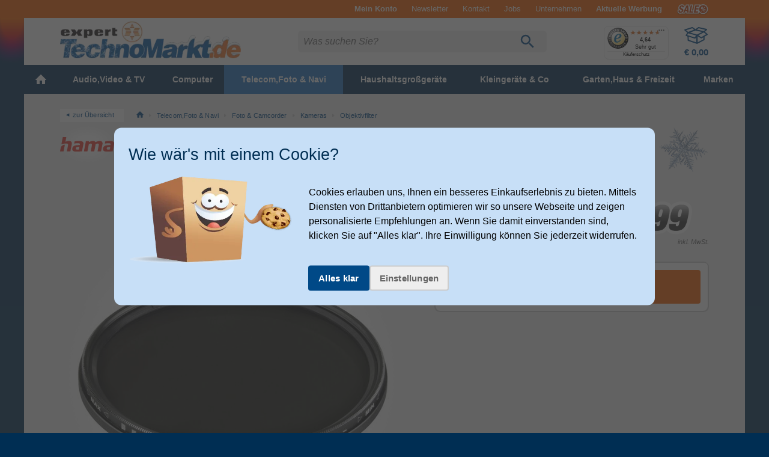

--- FILE ---
content_type: text/html; charset=UTF-8
request_url: https://www.expert-technomarkt.de/Objektive-und-Filter/Hama-00079141-Graufilter-Vario-ND2-400-coated-40,5mm-Schwarz-25-99,99-Euro.11591061410.html
body_size: 51233
content:
<!DOCTYPE html>
<html ><head>
        
    
                <title>Hama 00079141 von expert Technomarkt</title>
        
    <meta http-equiv="Content-Type" content="text/html; charset=UTF-8">
    <meta HTTP-EQUIV="Access-Control-Allow-Origin" CONTENT="https://wir.expert-technomarkt.de">
    <meta name="viewport" content="width=device-width, initial-scale=1">
        
                <meta name="description" content="00079141 - - einstellbarer Filter zur gezielten Reduzierung der Lichtmenge - geeignet für Objektive/Zooms mit Filtergewinde - für digitale/analoge Foto-, System- und Videokameras - gleichzeitig UV-Filter - Drehfassung für individuelle Einstellung - Belichtungsverlängerung zwische">                <meta name="keywords" content="hama, 00079141, 00079141">        
            <link rel="canonical" href="https://www.expert-technomarkt.de/Objektivfilter/Hama-00079141-Schwarz.11591061410.html">
    
        <link rel="icon" href="https://www.expert-technomarkt.de/out/shoptemplate/3/img/favicon.ico" sizes="any">
    <link rel="icon" href="https://www.expert-technomarkt.de/out/shoptemplate/3/img/icon.svg" type="image/svg+xml">
    <link rel="apple-touch-icon" href="https://www.expert-technomarkt.de/out/shoptemplate/3/img/apple-touch-icon.png">


    
    <link rel="stylesheet" href="https://www.expert-technomarkt.de/out/shoptemplate/3/src/css/all.min.css?1768387813">

    

<link rel="preload" href="https://www.expert-technomarkt.de/out/shoptemplate/src/js/ewajaxcheck.js?1620046365" as="script">
<link rel="preload" href="https://www.expert-technomarkt.de/out/shoptemplate/3/src/js/jquery/jquery.min.js?1620130294" as="script">
<link rel="preload" href="https://www.expert-technomarkt.de/out/shoptemplate/3/src/js/dist/all.min.js?1757676060" as="script">
<link rel="preload" href="https://www.expert-technomarkt.de/index.php?force_sid=llhgjg2vm72rbjqt9a1ts9imof&cl=ewkairionjavascript&fnc=getcartproducts" as="script">

    <link rel="preload" href="https://www.expert-technomarkt.de/out/shoptemplate/3/src/css/fonts/slick.woff" as="font" type="font/woff" crossorigin="anonymous">
    <link rel="preload" href="https://www.expert-technomarkt.de/out/shoptemplate/3/src/js/dist/all.details.min.js?1753273306" as="script">
    <link rel="preload" href="https://www.expert-technomarkt.de/out/shoptemplate/3/src/js/dist/ew_postloader.min.js?1673341118" as="script">
    <link rel="preload" href="https://www.expert-technomarkt.de/out/shoptemplate/3/src/js/dist/ew_deliveryoptions.min.js?1767855517" as="script">

        




    
    <!--[if IE 9]><link rel="stylesheet" type="text/css" href="https://www.expert-technomarkt.de/out/shoptemplate/3/src/oxid_ie9.css?1620814134"><![endif]-->
    <!--[if IE 8]><link rel="stylesheet" type="text/css" href="https://www.expert-technomarkt.de/out/shoptemplate/3/src/oxid_ie8.css?1343821911"><![endif]-->
    <!--[if IE 7]><link rel="stylesheet" type="text/css" href="https://www.expert-technomarkt.de/out/shoptemplate/3/src/oxid_ie7.css?1413381485"><![endif]-->
    <!--[if IE 6]><link rel="stylesheet" type="text/css" href="https://www.expert-technomarkt.de/out/shoptemplate/3/src/oxid_ie6.css?1264524110"><![endif]-->
    <!--[if IE 6]><style>
      #basketFadeBox {
        position: absolute;
        top:expression(eval(document.compatMode && document.compatMode=='CSS1Compat') ?
        documentElement.scrollTop + ((documentElement.clientHeight-this.clientHeight-this.clientHeight/2))
        : document.body.scrollTop + ((document.body.clientHeight-this.clientHeight-this.clientHeight/2)));
      }
    </style><![endif]-->

    
                        
    
            
    

        
    

                    

                <script>
            const bEcOptSearch = null;
            const bCeOptSearch = null;
        </script>
    
        

            
        
    

    
                
    
        

        
        
                
    
        
    
        
            
    

</head>
  <!-- OXID eShop Enterprise Edition, Version 4, Shopping Cart System (c) OXID eSales AG 2003 - 2026 - http://www.oxid-esales.com -->



        

<body class="c-body  c-body--details
        
        t-base t-winter is-3"> 


<script type="text/javascript">
    let oCliplisterData = {};
</script>

<script data-cfasync="false" type="text/javascript">
    var kairion_products = [];
    var kairion_product_categories = [];
    var kairion_tags = [];
    var kairion_slots = new Object();
</script>

<!-- Google Tag Manager -->

        
                                


<script type="text/javascript">
    window.dataLayer = window.dataLayer || [];
    function gtag(){dataLayer.push(arguments);}

    function googleConsentUpdateAllConsentGranted() {
        gtag('consent', 'update', {
            'ad_user_data': 'granted',
            'ad_personalization': 'granted',
            'ad_storage': 'granted',
            'analytics_storage': 'granted'
        });
    }

    gtag('consent', 'default', {
        'ad_storage': 'denied',
        'ad_user_data': 'denied',
        'ad_personalization': 'denied',
        'analytics_storage': 'denied'
    });

    if(document.cookie.includes('marketingCookiesAllowed')) {
        googleConsentUpdateAllConsentGranted();
    }


        dataLayer.push(
        {
            'event':'remarketingTriggered',
            'google_tag_params': window.google_tag_params_dynamic,
            'className': 'details'

            ,
                                'productprice': '47.99' ,
                'productid': '115910614103',
				'productnum': '11591061410'
            
                    }
    );

    // Init GTM
    (function(w,d,s,l,i){w[l]=w[l]||[];w[l].push({'gtm.start':
    new Date().getTime(),event:'gtm.js'});var f=d.getElementsByTagName(s)[0],
            j=d.createElement(s),dl=l!='dataLayer'?'&l='+l:'';j.async=true;j.src=
            'https://sst.expert-technomarkt.de/gtm.js?id='+i+dl;f.parentNode.insertBefore(j,f);
            })(window,document,'script','dataLayer','GTM-TTLCR7');

</script>

<noscript>
    <iframe src="https://sst.expert-technomarkt.de/ns.html?id=GTM-TTLCR7"
            height="0" width="0"
            style="display:none;visibility:hidden">
    </iframe>
</noscript>

<!-- End Google Tag Manager -->

<div class="c-page">


<div class="widgetinfo" style="display:none;" data-widget-class="newsticker" data-creation-date="2026-01-25 16:36:21"></div>


    



<header>
<div class="c-band  c-band--header">

    <div class="o-wrapper">

        <div class="c-header">

                           
        
    <div class="c-header__minibasket  c-flyout-minibasket disable-fade" id="js-basketFadeBox">

      <span class="c-flyout-minibasket__header">
        <span class="c-flyout-minibasket__title">Zuletzt hinzugefügt:</span>
        <a href="javascript:void(0);" class="c-btn--close  js-btn-close"><svg xmlns:xlink="http://www.w3.org/1999/xlink" width="12" height="12" viewBox="0 0 12 12"><use xlink:href="/out/shoptemplate/3/img/iconsprite.svg#icon-x"></use></svg></a>
      </span>
      
            <div id="js-minibasket-products" class="c-flyout-minibasket__products">

              </div>              


      <div class="c-flyout-minibasket__sum">

	      <div class="c-summary">

                              <div class="c-summary__row">
            <div class="c-summary__col--l">Warenwert:</div>
            <div class="c-summary__col--r js-changedbyajax" id="js-minibasket-productstotal"> € 0,00</div>
          </div>

                                  <div class="c-summary__row" style="display: none;">
                <div class="c-summary__col--l">Zusatzleistungen:</div>
                <div class="c-summary__col--r js-changedbyajax"><span class="u-font-regular" id="js-minibasket-deliveryservice">€&nbsp;0,00</span></div>
            </div>

                                              <div class="c-summary__row" style="display: none;">
                  <div class="c-summary__col--l">Rabatte:</div>
                  <div class="c-summary__col--r js-changedbyajax color-second1" id="js-minibasket-absolutevouchersum">&nbsp;</div>
                </div>
          
                    <div class="c-summary__row">
            <div class="c-summary__col--l">Versand:</div>
            <div class="c-summary__col--r js-changedbyajax" id="js-minibasket-deliverycosts">
                              <span class="color-green">gratis!</span>
                          </div>
          </div>


                    <div class="c-summary__row u-mb_s">
            <div class="c-summary__col--l">
              <strong>Gesamtpreis:</strong>
            </div>

            <div class="c-summary__col--r js-changedbyajax" id="js-minibasket-total">
  			      € <strong>0,00</strong>
            </div>
          </div>

          <hr class="o-hr u-mb_m">

            	      <div class="c-summary__row u-pb_s">
            <div class="c-summary__col--l">
              <div onclick="hide_basket();" class="c-btn  c-btn--tertiary  c-btn--m  u-inline">weiter einkaufen</div>
            </div>

            <div class="c-summary__col--r js-blockedbyajax">
              <form action="https://www.expert-technomarkt.de/index.php?force_sid=llhgjg2vm72rbjqt9a1ts9imof&amp;" method="post">
                <input type="hidden" name="stoken" value="1AC3E431"><input type="hidden" name="force_sid" value="llhgjg2vm72rbjqt9a1ts9imof">
<input type="hidden" name="lang" value="0">
  			        <input type="hidden" name="cl" value="basket">
  			        <input id="test_TopBasketPopupOpen" type="submit" class="c-btn  c-btn--secondary-light  c-btn--m  u-right" value="zur Kasse gehen">
              </form>
            </div>
  	      </div>

                                      </div>  
      </div> 
    </div>    

                                        <nav aria-label="info navigation" role="navigation">
                    <ul class="c-header__top-menu  o-list  o-list--horizontal">
                                                    <li class="top_link">
                                <a class="c-top-menu__item" href="https://www.expert-technomarkt.de/bestellhistorie/?force_sid=llhgjg2vm72rbjqt9a1ts9imof"  id="topAccountLink"><strong>Mein Konto</strong></a>

                                                            </li>
                                                <li><a class="c-top-menu__item  u-hidden-until-smartH" href="https://www.expert-technomarkt.de/newsletter/?force_sid=llhgjg2vm72rbjqt9a1ts9imof">Newsletter</a></li>
                        <li><a class="c-top-menu__item" href="https://www.expert-technomarkt.de/kontakt/?force_sid=llhgjg2vm72rbjqt9a1ts9imof">Kontakt</a></li>
                        <li><a class="c-top-menu__item u-hidden-until-tablet" href="https://wir.expert-technomarkt.de/stellenangebote/" target="_blank" rel="noopener">Jobs</a></li>
                        <li><a class="c-top-menu__item" href="https://wir.expert-technomarkt.de/" target="_blank" rel="noopener">Unternehmen</a></li>

                                                


    <li><a class="c-top-menu__item u-hidden-until-tabletN" href="https://www.expert-technomarkt.de/media/catalog/index.html" target="_blank"><strong>Aktuelle Werbung</strong>
    </a>
    <li>



<li class="c-top-menu__item"> 
    <a href="/Sale" class="c-sale-link">Sale</a>
</li>

                    </ul>
                </nav>
            

                                        <div class="js-header-top"></div>
            

                        <div class="c-header__table">

                                                        <div class="t-header"></div>
                
                

                                <h1 class="c-header__cell  c-header__cell--logo">
                    <a href="https://www.expert-technomarkt.de/index.php?force_sid=llhgjg2vm72rbjqt9a1ts9imof&amp;" title="zurück zur Startseite">
                                                                    <picture>
                            <source
                                media="(min-width: 700px)"
                                srcset="https://www.expert-technomarkt.de/out/shoptemplate/3/img/themes/winter/theme-logo_small@2x.png 1x, https://www.expert-technomarkt.de/out/shoptemplate/3/img/themes/winter/theme-logo@2x.png 2x"
                                type="image/png" >
                            <source
                                media="(max-width: 699px)"
                                srcset="https://www.expert-technomarkt.de/out/shoptemplate/3/img/themes/winter/theme-logo_small.png 1x, https://www.expert-technomarkt.de/out/shoptemplate/3/img/themes/winter/theme-logo_small@2x.png 2x"
                                type="image/png" >
                            <img
                                src="https://www.expert-technomarkt.de/out/shoptemplate/3/img/themes/winter/theme-logo.png"
                                type="image/png"
                                alt="">
                        </picture>
                                                            </a>
                </h1>  



                
                                        <div class="c-header__cell  c-header__cell--search">

                        <div class="c-search-bar  js-search-bar" role="search">

                            
                                                                                                                                                                
                                                                <form action="https://www.expert-technomarkt.de/index.php" method="GET" class="c-search-bar__form" id="f.search" name="f.search">
                                                                        <input type="hidden" name="stoken" value="1AC3E431"><input type="hidden" name="force_sid" value="llhgjg2vm72rbjqt9a1ts9imof">
<input type="hidden" name="lang" value="0">
                                    <input type="hidden" name="cl" value="search">
                                    



<div class="c-search-bar__input-wrapper js-search-bar-input-wrapper">

	<!--searchform factfinder -->
	<input id="searchparam" type="text" name="searchparam" value="" size="21" class="c-search-bar__input  js-search-bar-input" autocomplete="off" placeholder="Was suchen Sie?" data-track-id="searchBox">

	<span class="c-search-bar__btn-wrapper">
	    <input class="c-btn  c-btn--search" id="test_searchGo" type="submit" value="LOS!" title="Suche starten" data-track-id="searchButton">

	    
	    
	    <svg class="c-search-bar__icon--search  js-search-bar-icon-search" xmlns='http://www.w3.org/2000/svg' viewBox='0 0 26 30'><path d='M17.375 18.5h-.988l-.35-.337A8.089 8.089 0 0 0 18 12.875 8.125 8.125 0 0 0 9.875 4.75a8.125 8.125 0 0 0-8.125 8.125A8.125 8.125 0 0 0 9.875 21a8.089 8.089 0 0 0 5.287-1.962l.338.35v.987l6.25 6.238 1.863-1.863-6.238-6.25Zm-7.5 0a5.617 5.617 0 0 1-5.625-5.625A5.617 5.617 0 0 1 9.875 7.25a5.617 5.617 0 0 1 5.625 5.625A5.617 5.617 0 0 1 9.875 18.5Z' fill='currentColor'/>
	    </svg>

	    <a href="javascript:void(0);" class="c-btn--search-bar-reset  js-search-bar-btn-reset"><svg class="c-search-bar__icon--reset" xmlns='http://www.w3.org/2000/svg' viewBox="0 0 12 12" width="15" height="15"><path fill="currentColor" d="M1.4 0L0 1.4l4.24 4.26L0 9.9l1.4 1.4 4.26-4.23L9.9 11.3l1.4-1.4-4.23-4.24L11.3 1.4 9.9 0 5.66 4.24 1.4 0z"/></svg></a>

	</span>

</div> 




<div class="js-search-layer">

							    			    	        	    																								
		
		
		


				
	<div class="factfind_box"><div id="suggestLayer" class="suggestLayer"></div></div>

</div>
                                </form>
                            
                        </div>                      </div>


                                        <div class="c-header__cell  c-header__cell--functions" style="cursor:pointer;">

                        <div class="c-header__item c-header__item--search" style="cursor:pointer;">
                            <a class="c-header__btn  js-header-btn-search" data-target=".js-search-bar" href="#0" style="cursor:pointer;">
                                
                                
                                <svg class="c-header__icon  c-search__icon" xmlns='http://www.w3.org/2000/svg' viewBox='0 0 26 30'><path d='M17.375 18.5h-.988l-.35-.337A8.089 8.089 0 0 0 18 12.875 8.125 8.125 0 0 0 9.875 4.75a8.125 8.125 0 0 0-8.125 8.125A8.125 8.125 0 0 0 9.875 21a8.089 8.089 0 0 0 5.287-1.962l.338.35v.987l6.25 6.238 1.863-1.863-6.238-6.25Zm-7.5 0a5.617 5.617 0 0 1-5.625-5.625A5.617 5.617 0 0 1 9.875 7.25a5.617 5.617 0 0 1 5.625 5.625A5.617 5.617 0 0 1 9.875 18.5Z' fill='currentColor'/>
                                </svg>
                            </a>
                        </div>

                                                <div class="c-header__item  c-header__item--trusted-shops">

                            <!-- Trusted Shops Siegel -->
                                                                                                                  
                                                             <div id="ts_cerificate" class="c-badge--trustedshops"></div>
                                                             
                                                    </div>

                                                                            <div class="postload_b995e06f21bbcb560e162a468cc0448c"></div>
                        
                        <!-- 211220us Modernisation : Removed Account as Icon (still present as first link in Top Menu)

                        <div class="c-header__item c-header__item--account">

                            <a class="c-header__btn  c-header__btn--account" data-target=".js-flyout-account" href="https://www.expert-technomarkt.de/mein-konto/?force_sid=llhgjg2vm72rbjqt9a1ts9imof">

                                
                                
                                <svg class="c-header__icon  c-account__icon" viewBox='0 0 30 30' xmlns='http://www.w3.org/2000/svg'>
                                    <path fill-rule='evenodd' clip-rule='evenodd' d='M15 6.85a5.15 5.15 0 1 0 0 10.3 5.15 5.15 0 0 0 0-10.3ZM12.15 12a2.85 2.85 0 1 1 5.7 0 2.85 2.85 0 0 1-5.7 0Z' fill='currentColor'/>
                                    <path fill-rule='evenodd' clip-rule='evenodd' d='m5.86 24.54-.8-.94a13.15 13.15 0 1 1 19.9 0l-.82.94-.05-.04a13.1 13.1 0 0 1-18.18 0l-.05.04ZM15 4.15a10.85 10.85 0 0 0-8.94 17c2.42-1.89 5.8-2.68 8.94-2.68 3.14 0 6.52.8 8.94 2.68a10.85 10.85 0 0 0-8.94-17Zm0 21.7c2.88 0 5.5-1.12 7.44-2.95-1.88-1.42-4.63-2.13-7.44-2.13-2.81 0-5.56.71-7.44 2.13A10.81 10.81 0 0 0 15 25.85Z' fill='currentColor'/>
                                </svg>




                                                            </a>

                                                    </div>

                        //-->


                                                    <!--spcbasket:start-->
<div class="c-header__item c-header__item--minibasket">

<a class="c-header__btn  c-header__btn--minibasket"  id="minibasket" rel="nofollow" data-target="#js-basketFadeBox" href="https://www.expert-technomarkt.de/warenkorb/?force_sid=llhgjg2vm72rbjqt9a1ts9imof" >



    
    <svg class='c-header__icon  c-minibasket__icon' viewBox='0 0 42 30' xmlns='http://www.w3.org/2000/svg'>
    <path fill-rule='evenodd' clip-rule='evenodd' d='M14 1c.3 0 .7 0 1 .2l4.6 3.3 4.6-3.3c.2-.2.5-.2.8-.2l13.1 3a1 1 0 0 1 .5 1.8l-3.3 3 4.4 3.7a1 1 0 0 1-.2 1.7l-4.7 2.7v5c0 .4-.2.8-.6 1l-11.6 6a1 1 0 0 1-.7 0L7.3 24a1 1 0 0 1-.7-.8l-.3-6.7-2.4-.7a1 1 0 0 1-.5-1.5L6 10.5l-4.6-4a1 1 0 0 1 .4-1.7L14 1ZM7.7 11.4l-1.9 2.9 12.6 3.9 2.2-3.2-13-3.6Zm13.5 6.3-1.6 2.2a1 1 0 0 1-1 .4L8.2 17l.3 5.3 12.6 4.2v-9Zm2 8.7 9.6-5V18l-3 1.7a1 1 0 0 1-1 0l-5.6-3.5v10Zm-1.1-13 8.6-4.2-11-2.4-9.2 3.4 11.6 3.2ZM7.4 9l10-3.6L14.3 3 4 6.2l3.4 3ZM22 5.3l11.5 2.4 2.3-2.1L25 3l-3 2.2ZM33.6 10l-9.4 4.6 5.1 3.2 8-4.7-3.7-3.1Z' fill='currentColor'/>
      <path d='M19.6 5.8 7.2 10.3l15 4.1 11.6-5.6-14.2-3Z' fill='currentColor' stroke='currentColor' stroke-width='2' stroke-linejoin='round' visibility='hidden' class='icon-fill'/>
    </svg>

    <span class="c-minibasket__title">Warenkorb</span>

            <strong id="test_TopBasketTotalNumberItems" class="c-bullet  c-bullet--count" style="display:none;">0</strong>
    
    <strong id="test_TopBasketTotal" class="c-minibasket__sum">
        € 0,00    </strong>

</a>
</div>

<!--spcbasket:end-->



                        


                                                
                    </div>  
                



                

            </div>  

        </div>  

    </div>  

</div>  




 
</header>




<div class="c-band  c-band--navi">

    <div class="o-wrapper">

                                        <div class="widgetinfo" style="display:none;" data-widget-class="categorynavigation" data-creation-date="2026-01-25 08:29:20"></div>
    <nav id="dl-menu"  class="dl-menuwrapper  c-nav-main__wrapper"  aria-label="main navigation" role="navigation">

    <a class="c-nav-main__trigger  dl-trigger" href="#0" data-title="Menü" title="Menu"><svg class="c-nav-main__trigger-icon" xmlns='http://www.w3.org/2000/svg' viewBox='0 0 48 48'><path fill='currentColor' d="M6 12h36v4.031h-36v-4.031zM6 25.969v-3.938h36v3.938h-36zM6 36v-4.031h36v4.031h-36z"/></svg></a>

    <ul class="c-nav-main  dl-menu">

        
        <li class="c-nav-main__cat c-nav-main__cat--1st c-nav-main__cat--start topcat_home"><a href="https://www.expert-technomarkt.de/" title="Home"> <svg xmlns:xlink="http://www.w3.org/1999/xlink"><use xlink:href="https://www.expert-technomarkt.de/out/shoptemplate/3/img/assets/icons/icons-global.svg#icon-home"></use></svg></a></li>

        
        
        

                 
        
        

                 
                 
        
        
                
        <li class="c-nav-main__cat c-nav-main__cat--1st c-nav-main__cat--allbrands topcat_9144a1fdfdc73a72af17ea2c800edc36 ">
            <a class="" href="https://www.expert-technomarkt.de/Audio-Video-TV/"><span>Audio,Video &amp; TV</span></a>

            
                        <ul class="dl-submenu  c-nav-main--2nd">

                    <li class="c-nav-main__cat  c-nav-main__cat--2nd  c-nav-main__cat--more">
                        <a href="https://www.expert-technomarkt.de/Audio-Video-TV/">...Alles in Audio,Video &amp; TV anzeigen</a>
                    </li>

                        
                
                
        <li class="c-nav-main__cat 
             c-nav-main__cat--2nd has-subcats            subcat_j0de780b6fb6d9a95a54d205fd577f61">
            <a href="https://www.expert-technomarkt.de/fernseher/">
                Fernseher
            </a>
           

            
                                                                                                                
                        <ul class="dl-submenu  c-nav-main--3rd c-nav-main--is-full">

                            <li class="c-nav-main__cat  c-nav-main__cat--3rd  c-nav-main__cat--more">
                                <a href="https://www.expert-technomarkt.de/fernseher/">Alles in Fernseher anzeigen</a>
                            </li>

                                                            
                            
                                
                
                
        <li class="c-nav-main__cat 
             c-nav-main__cat--3rd
                        subcat_3b96af8ba3ae62488b92483154abd893">
            <a href="https://www.expert-technomarkt.de/soundbars/">
                Soundbars
            </a>
           

                        
        
                
                
        <li class="c-nav-main__cat 
             c-nav-main__cat--3rd
                        subcat_006fe62754c9575472601346d118a57a">
            <a href="https://www.expert-technomarkt.de/fernseher-zubehoer/">
                Zubehör TV &amp; Co.
            </a>
           

                        
        
                
                
        <li class="c-nav-main__cat 
             c-nav-main__cat--3rd
                        subcat_mqb37ac217f77a06a4dc6ac6488e3485">
            <a href="https://www.expert-technomarkt.de/streaming-sticks/">
                Media Player
            </a>
           

                        
        
                
                
        <li class="c-nav-main__cat 
             c-nav-main__cat--3rd
                        subcat_0063b82259aba4fe2a6fd88a3f5a4c82">
            <a href="https://www.expert-technomarkt.de/fernbedienungen/">
                Fernbedienungen
            </a>
           

                        
        
                
                
        <li class="c-nav-main__cat 
             c-nav-main__cat--3rd
                        subcat_o19f40f63f3674ca1e1d2cadf8068e85">
            <a href="https://www.expert-technomarkt.de/tv-halterung/">
                Wand- Deckenhalter TV
            </a>
           

                        
        
                
                
        <li class="c-nav-main__cat 
             c-nav-main__cat--3rd
                        subcat_006c473cfddc053aceffb3b57b9c5102">
            <a href="https://www.expert-technomarkt.de/dvd-bluray/">
                DVD &amp; Blu-Ray  Player
            </a>
           

            
                                                                <ul class="dl-submenu  c-nav-main--4th">
                            <li class="c-nav-main__cat  c-nav-main__cat--4th  c-nav-main__cat--more">
                                <a href="https://www.expert-technomarkt.de/dvd-bluray/">Alles in DVD &amp; Blu-Ray  Player anzeigen</a>
                            </li>
                                
                
                
        <li class="c-nav-main__cat 
             c-nav-main__cat--4th
                        subcat_tt70114f45a17551c2356438dd9ff420">
            <a href="https://www.expert-technomarkt.de/dvd-player/">
                DVD-Player
            </a>
           

                        
        
                
                
        <li class="c-nav-main__cat 
             c-nav-main__cat--4th
                        subcat_tt763189210da09fbd460013c98389c2">
            <a href="https://www.expert-technomarkt.de/blu-ray-player/">
                Blu-ray-Player
            </a>
           

                        
        
                
                
        <li class="c-nav-main__cat 
             c-nav-main__cat--4th
                        subcat_tt73c701931dbe3c55ca1056bd487625">
            <a href="https://www.expert-technomarkt.de/blu-ray-recorder/">
                Blu-ray-Recorder
            </a>
           

                        
                            </ul>
                    
                </li>
                        
    

                                                        
                        </ul>
                    
                </li>
                        
        
                
                
        <li class="c-nav-main__cat 
             c-nav-main__cat--2nd has-subcats            subcat_0064ee2c69c9fb1af96431788ba09b54">
            <a href="https://www.expert-technomarkt.de/beamer-projektor/">
                Projektoren
            </a>
           

            
                                                                                                                
                        <ul class="dl-submenu  c-nav-main--3rd">

                            <li class="c-nav-main__cat  c-nav-main__cat--3rd  c-nav-main__cat--more">
                                <a href="https://www.expert-technomarkt.de/beamer-projektor/">Alles in Projektoren anzeigen</a>
                            </li>

                                                            
                            
                                
                
                
        <li class="c-nav-main__cat 
             c-nav-main__cat--3rd
                        subcat_o19b9eb839e46f7200e28735408af73b">
            <a href="https://www.expert-technomarkt.de/beamer-projektor-halterung/">
                Wand- Deckenhalter Projektor/ Beamer
            </a>
           

                        
        
                
                
        <li class="c-nav-main__cat 
             c-nav-main__cat--3rd
                        subcat_rer52036e204724c3f913137e4b40a7c">
            <a href="https://www.expert-technomarkt.de/leinwaende/">
                Leinwände
            </a>
           

                        
        
                
                
        <li class="c-nav-main__cat 
             c-nav-main__cat--3rd
                        subcat_o19d887191ee102e3d103cb6472c37be">
            <a href="https://www.expert-technomarkt.de/beamer-projektor-taschen/">
                Taschen Projektor/ Beamer
            </a>
           

                        
    

                                                        
                        </ul>
                    
                </li>
                        
        
                
                
        <li class="c-nav-main__cat 
             c-nav-main__cat--2nd has-subcats            subcat_aar2b6abb36da5d6fad583c1381fae09">
            <a href="https://www.expert-technomarkt.de/Kopfhoerer-Mikrofone/">
                Kopfhörer &amp; Mikrofone
            </a>
           

            
                                                                                                                
                        <ul class="dl-submenu  c-nav-main--3rd">

                            <li class="c-nav-main__cat  c-nav-main__cat--3rd  c-nav-main__cat--more">
                                <a href="https://www.expert-technomarkt.de/Kopfhoerer-Mikrofone/">Alles in Kopfhörer &amp; Mikrofone anzeigen</a>
                            </li>

                                                            
                            
                                
                
                
        <li class="c-nav-main__cat 
             c-nav-main__cat--3rd
                        subcat_0069391aa6f6358678870f213d0291d9">
            <a href="https://www.expert-technomarkt.de/kopfhoerer/">
                Kopfhörer
            </a>
           

            
                                                                <ul class="dl-submenu  c-nav-main--4th">
                            <li class="c-nav-main__cat  c-nav-main__cat--4th  c-nav-main__cat--more">
                                <a href="https://www.expert-technomarkt.de/kopfhoerer/">Alles in Kopfhörer anzeigen</a>
                            </li>
                                
                
                
        <li class="c-nav-main__cat 
             c-nav-main__cat--4th
                        subcat_4t1116eeac5dd4982c20df5eb56b9682">
            <a href="https://www.expert-technomarkt.de/kopfhoerer-zubehoer/">
                Zubehör Kopfhörer 
            </a>
           

                        
                            </ul>
                    
                </li>
                        
        
                
                
        <li class="c-nav-main__cat 
             c-nav-main__cat--3rd
                        subcat_006eafd7274f204aa5cdcefc7ff9e5c1">
            <a href="https://www.expert-technomarkt.de/mikrofone/">
                Mikrofone
            </a>
           

                        
    

                                                        
                        </ul>
                    
                </li>
                        
        
                
                
        <li class="c-nav-main__cat 
             c-nav-main__cat--2nd has-subcats            subcat_d1d05cdbb21011c08009bb3ec82b3ae4">
            <a href="https://www.expert-technomarkt.de/lautsprecher/">
                Lautsprecher
            </a>
           

            
                                                                                                                
                        <ul class="dl-submenu  c-nav-main--3rd c-nav-main--is-full">

                            <li class="c-nav-main__cat  c-nav-main__cat--3rd  c-nav-main__cat--more">
                                <a href="https://www.expert-technomarkt.de/lautsprecher/">Alles in Lautsprecher anzeigen</a>
                            </li>

                                                            
                            
                                
                
                
        <li class="c-nav-main__cat 
             c-nav-main__cat--3rd
                        subcat_u08ad68d247896495827f68a51bdcc5c">
            <a href="https://www.expert-technomarkt.de/bluetoothlautsprecher/">
                Bluetooth Lautsprecher
            </a>
           

                        
        
                
                
        <li class="c-nav-main__cat 
             c-nav-main__cat--3rd
                        subcat_qj2397d3f35a148fd89df8026c2ad0b5">
            <a href="https://www.expert-technomarkt.de/lautsprecher-zubehoer/">
                Zubehör Lautsprecher
            </a>
           

                        
        
                
                
        <li class="c-nav-main__cat 
             c-nav-main__cat--3rd
                        subcat_u080dd66652748b3f403fb35a0343bc2">
            <a href="https://www.expert-technomarkt.de/wlan-lautsprecher/">
                WLAN Lautsprecher
            </a>
           

                        
        
                
                
        <li class="c-nav-main__cat 
             c-nav-main__cat--3rd
                        subcat_t2udccd0cbeb35b954bf6d5f22f01b29">
            <a href="https://www.expert-technomarkt.de/wandhalterung-lautsprecher/">
                Wandhalter Lautsprecher
            </a>
           

                        
        
                
                
        <li class="c-nav-main__cat 
             c-nav-main__cat--3rd
                        subcat_o19558e4b917fd09e85201b5e974c48f">
            <a href="https://www.expert-technomarkt.de/subwoofer/">
                Subwoofer
            </a>
           

                        
        
                
                
        <li class="c-nav-main__cat 
             c-nav-main__cat--3rd
                        subcat_u08e9ac50aed5ff5bb968628854fbb1f">
            <a href="https://www.expert-technomarkt.de/hifi-lautsprecher/">
                HiFi-Lautsprecher
            </a>
           

                        
    

                                                        
                        </ul>
                    
                </li>
                        
        
                
                
        <li class="c-nav-main__cat 
             c-nav-main__cat--2nd has-subcats            subcat_aarc642e11168801000d681768101ff0">
            <a href="https://www.expert-technomarkt.de/Anlagen-Radios-Co/">
                Anlagen, Radios &amp; Co
            </a>
           

            
                                                                                                                
                        <ul class="dl-submenu  c-nav-main--3rd c-nav-main--is-full">

                            <li class="c-nav-main__cat  c-nav-main__cat--3rd  c-nav-main__cat--more">
                                <a href="https://www.expert-technomarkt.de/Anlagen-Radios-Co/">Alles in Anlagen, Radios &amp; Co anzeigen</a>
                            </li>

                                                            
                            
                                
                
                
        <li class="c-nav-main__cat 
             c-nav-main__cat--3rd
                        subcat_00670acbf7c9a54a4654f28c359198b5">
            <a href="https://www.expert-technomarkt.de/plattenspieler/">
                Plattenspieler
            </a>
           

                        
        
                
                
        <li class="c-nav-main__cat 
             c-nav-main__cat--3rd
                        subcat_d1dd05e51670838a6db7a1b835e1d2eb">
            <a href="https://www.expert-technomarkt.de/radios/">
                Radios
            </a>
           

                        
        
                
                
        <li class="c-nav-main__cat 
             c-nav-main__cat--3rd
                        subcat_0069ff864fa3922f8651424262f5bc0e">
            <a href="https://www.expert-technomarkt.de/hifi-anlagen/">
                Anlagen
            </a>
           

                        
        
                
                
        <li class="c-nav-main__cat 
             c-nav-main__cat--3rd
                        subcat_006ca273375d30b001396434c0d91d4d">
            <a href="https://www.expert-technomarkt.de/hifi-empfaenger-verstaerker/">
                Empfänger &amp; Verstärker
            </a>
           

                        
        
                
                
        <li class="c-nav-main__cat 
             c-nav-main__cat--3rd
                        subcat_4t15dafcfb0b7d68678ebfb695e515dc">
            <a href="https://www.expert-technomarkt.de/uhrenradios/">
                Uhrenradios
            </a>
           

                        
        
                
                
        <li class="c-nav-main__cat 
             c-nav-main__cat--3rd
                        subcat_0061581b626bfc192ecf715c5fad691b">
            <a href="https://www.expert-technomarkt.de/cd-player/">
                CD-Player
            </a>
           

                        
            
                
                
        <li class="c-nav-main__cat 
             c-nav-main__cat--3rd
                        subcat_0067f9f4e6f5e8cfc5d8aa8c2e52e1de">
            <a href="https://www.expert-technomarkt.de/hifi-zubehoer/">
                Zubehör HiFi
            </a>
           

                        
    

                                                        
                        </ul>
                    
                </li>
                        
        
                
                
        <li class="c-nav-main__cat 
             c-nav-main__cat--2nd has-subcats            subcat_grl2bf6c57b931fdc778860fb254ca69">
            <a href="https://www.expert-technomarkt.de/tv-empfangstechnik/">
                Empfangstechnik
            </a>
           

            
                                                                                                                
                        <ul class="dl-submenu  c-nav-main--3rd c-nav-main--is-full">

                            <li class="c-nav-main__cat  c-nav-main__cat--3rd  c-nav-main__cat--more">
                                <a href="https://www.expert-technomarkt.de/tv-empfangstechnik/">Alles in Empfangstechnik anzeigen</a>
                            </li>

                                                            
                            
                                
                
                
        <li class="c-nav-main__cat 
             c-nav-main__cat--3rd
                        subcat_f7f718c9edd7e0701a824d155e242206">
            <a href="https://www.expert-technomarkt.de/dvb-s-sat/">
                DVB-S (Sat)
            </a>
           

            
                                                                <ul class="dl-submenu  c-nav-main--4th">
                            <li class="c-nav-main__cat  c-nav-main__cat--4th  c-nav-main__cat--more">
                                <a href="https://www.expert-technomarkt.de/dvb-s-sat/">Alles in DVB-S (Sat) anzeigen</a>
                            </li>
                                
                
                
        <li class="c-nav-main__cat 
             c-nav-main__cat--4th
                        subcat_f7f37277d8ba1f6a4abc92e0bbc51af7">
            <a href="https://www.expert-technomarkt.de/satellitenanlagen/">
                Sat Pakete
            </a>
           

                        
        
                
                
        <li class="c-nav-main__cat 
             c-nav-main__cat--4th
                        subcat_tt7a3b943389c441a8e8abbf1ceb224f">
            <a href="https://www.expert-technomarkt.de/satelliten-receiver/">
                DVB-S Empfänger
            </a>
           

                        
        
                
                
        <li class="c-nav-main__cat 
             c-nav-main__cat--4th
                        subcat_f7f85ab94a243ea7676445528c495e01">
            <a href="https://www.expert-technomarkt.de/satelliten-antennen/">
                Sat Antennen
            </a>
           

                        
        
                
                
        <li class="c-nav-main__cat 
             c-nav-main__cat--4th
                        subcat_f7fad4a343693e01cc87657bc69c7706">
            <a href="https://www.expert-technomarkt.de/satelliten-lnb-twin/">
                LNB Twin
            </a>
           

                        
        
                
                
        <li class="c-nav-main__cat 
             c-nav-main__cat--4th
                        subcat_f7f963931d5680c3df48ba56f2666927">
            <a href="https://www.expert-technomarkt.de/satelliten-lnb-quattro/">
                LNB Quattro
            </a>
           

                        
        
                
                
        <li class="c-nav-main__cat 
             c-nav-main__cat--4th
                        subcat_f7f7b5cc6d1d494d7dea7665d0369efc">
            <a href="https://www.expert-technomarkt.de/satelliten-befestigungssysteme/">
                Befestigung
            </a>
           

                        
                            </ul>
                    
                </li>
                        
        
                
                
        <li class="c-nav-main__cat 
             c-nav-main__cat--3rd
                        subcat_f7fb4cab1c07f416aaf3fcdd771247ec">
            <a href="https://www.expert-technomarkt.de/dvbt/">
                DVB-T (Antenne)
            </a>
           

            
                                                                <ul class="dl-submenu  c-nav-main--4th">
                            <li class="c-nav-main__cat  c-nav-main__cat--4th  c-nav-main__cat--more">
                                <a href="https://www.expert-technomarkt.de/dvbt/">Alles in DVB-T (Antenne) anzeigen</a>
                            </li>
                                
                
                
        <li class="c-nav-main__cat 
             c-nav-main__cat--4th
                        subcat_tt791f0852b9a756019de4f62bcfe6f8">
            <a href="https://www.expert-technomarkt.de/dvbt-receiver/">
                DVB-T Empfänger
            </a>
           

                        
        
                
                
        <li class="c-nav-main__cat 
             c-nav-main__cat--4th
                        subcat_f7fbfdb48b05d413a799001c5e44c654">
            <a href="https://www.expert-technomarkt.de/dvbt-antennen/">
                DVB-T Antennen
            </a>
           

                        
                            </ul>
                    
                </li>
                        
        
                
                
        <li class="c-nav-main__cat 
             c-nav-main__cat--3rd
                        subcat_tt77872e88efc95c8f1c34a20c0eb675">
            <a href="https://www.expert-technomarkt.de/dvb-c-kabel-receiver/">
                DVB-C (Kabel) Empfänger
            </a>
           

                        
        
                
                
        <li class="c-nav-main__cat 
             c-nav-main__cat--3rd
                        subcat_f7f65c45cd6ad6d859dc9c8990b968b3">
            <a href="https://www.expert-technomarkt.de/ukw-antennen/">
                UKW Antennen
            </a>
           

                        
        
                
                
        <li class="c-nav-main__cat 
             c-nav-main__cat--3rd
                        subcat_6317428eed7e38bfa8794b3f9d86bb08">
            <a href="https://www.expert-technomarkt.de/tv-verteiler-multischalter/">
                Multischalter &amp; Verteiler
            </a>
           

                        
        
                
                
        <li class="c-nav-main__cat 
             c-nav-main__cat--3rd
                        subcat_f7f2ca72f1ae9799f443e3394f42434e">
            <a href="https://www.expert-technomarkt.de/tv-signalverteiler/">
                Signalverteilung
            </a>
           

                        
        
                
                
        <li class="c-nav-main__cat 
             c-nav-main__cat--3rd
                        subcat_631aad3c408512fdf55a7cf1ec7edac4">
            <a href="https://www.expert-technomarkt.de/antennenverstaerker/">
                Antennenverstärker
            </a>
           

                        
        
                
                
        <li class="c-nav-main__cat 
             c-nav-main__cat--3rd
                        subcat_f7f5466f12f98e2a391ca5dc1d2470f2">
            <a href="https://www.expert-technomarkt.de/empfangstechnik-zubehoer/">
                Zubehör Empfangstechnik
            </a>
           

                        
    

                                                        
                        </ul>
                    
                </li>
                        
        
                
                
        <li class="c-nav-main__cat 
             c-nav-main__cat--2nd has-subcats            subcat_00630ff3ddc3cd4f1492f24c259665c6">
            <a href="https://www.expert-technomarkt.de/car-hifi/">
                Car &amp; Marine Hifi
            </a>
           

            
                                                                                                                
                        <ul class="dl-submenu  c-nav-main--3rd">

                            <li class="c-nav-main__cat  c-nav-main__cat--3rd  c-nav-main__cat--more">
                                <a href="https://www.expert-technomarkt.de/car-hifi/">Alles in Car &amp; Marine Hifi anzeigen</a>
                            </li>

                                                            
                            
                                
                
                
        <li class="c-nav-main__cat 
             c-nav-main__cat--3rd
                        subcat_d1d0b7f13630da4cf9b9b003c573f7c2">
            <a href="https://www.expert-technomarkt.de/autolautsprecher/">
                Autolautsprecher
            </a>
           

                        
        
                
                
        <li class="c-nav-main__cat 
             c-nav-main__cat--3rd
                        subcat_d1d432bfee48f6efd79192dd5d6bfc2d">
            <a href="https://www.expert-technomarkt.de/autoradios/">
                Autoradios
            </a>
           

                        
        
                
                
        <li class="c-nav-main__cat 
             c-nav-main__cat--3rd
                        subcat_t0jcac870654bea6c23cc221ed1590f2">
            <a href="https://www.expert-technomarkt.de/autoantennen/">
                Autoantennen
            </a>
           

                        
        
                
                
        <li class="c-nav-main__cat 
             c-nav-main__cat--3rd
                        subcat_s4f2ca6bc41bee61266a0c59ae0f1cbf">
            <a href="https://www.expert-technomarkt.de/car-hifi-zubehoer/">
                Zubehör Car Hifi
            </a>
           

                        
    

                                                        
                        </ul>
                    
                </li>
                        
        
                
                
        <li class="c-nav-main__cat 
             c-nav-main__cat--2nd has-subcats            subcat_006979528bf5cf3457195fb6ea548be2">
            <a href="https://www.expert-technomarkt.de/mp3-player/">
                MP3 Player
            </a>
           

            
                                                                                                                
                        <ul class="dl-submenu  c-nav-main--3rd">

                            <li class="c-nav-main__cat  c-nav-main__cat--3rd  c-nav-main__cat--more">
                                <a href="https://www.expert-technomarkt.de/mp3-player/">Alles in MP3 Player anzeigen</a>
                            </li>

                                                            
                            
                                
                
                
        <li class="c-nav-main__cat 
             c-nav-main__cat--3rd
                        subcat_00600340fdfa156708a1e557dfa133d7">
            <a href="https://www.expert-technomarkt.de/musikplayer-zubehoer/">
                Zubehör MP3 &amp; Media Player
            </a>
           

                        
    

                                                        
                        </ul>
                    
                </li>
                        
        
                
                
        <li class="c-nav-main__cat 
             c-nav-main__cat--2nd has-subcats            subcat_8c894a7e97c7818ba229ba8b766bcd34">
            <a href="https://www.expert-technomarkt.de/Audio-Video-TV/Kabel/">
                Kabel
            </a>
           

            
                                                                                                                
                        <ul class="dl-submenu  c-nav-main--3rd">

                            <li class="c-nav-main__cat  c-nav-main__cat--3rd  c-nav-main__cat--more">
                                <a href="https://www.expert-technomarkt.de/Audio-Video-TV/Kabel/">Alles in Kabel anzeigen</a>
                            </li>

                                                            
                            
                                
                
                
        <li class="c-nav-main__cat 
             c-nav-main__cat--3rd
                        subcat_3tn4c4c364bca9539aa704e7e87e5f9e">
            <a href="https://www.expert-technomarkt.de/Audio-Video-TV/Kabel/Adapter-Kabel-Stecker/">
                Adapter-Kabel &amp; Stecker
            </a>
           

                        
        
                
                
        <li class="c-nav-main__cat 
             c-nav-main__cat--3rd
                        subcat_3tnb805fac4bb9998b37d7fd29fc97dc">
            <a href="https://www.expert-technomarkt.de/Audio-Video-TV/Kabel/Video-Kabel/">
                Video Kabel
            </a>
           

                        
        
                
                
        <li class="c-nav-main__cat 
             c-nav-main__cat--3rd
                        subcat_3tn4ed67257730c790a678c4e87d7eb3">
            <a href="https://www.expert-technomarkt.de/Audio-Video-TV/Kabel/Antennen-Kabel/">
                Antennen-Kabel
            </a>
           

                        
        
                
                
        <li class="c-nav-main__cat 
             c-nav-main__cat--3rd
                        subcat_3tnab23e6c3ec0eb96f9484ff1151c65">
            <a href="https://www.expert-technomarkt.de/Audio-Video-TV/Kabel/Audio-Kabel/">
                Audio Kabel
            </a>
           

                        
        
                
                
        <li class="c-nav-main__cat 
             c-nav-main__cat--3rd
                        subcat_3tn1937fcd3f21d57020b87f17608a97">
            <a href="https://www.expert-technomarkt.de/Audio-Video-TV/Kabel/Zubehoer-Kabel/">
                Zubehör Kabel
            </a>
           

                        
    

                                                        
                        </ul>
                    
                </li>
                        
        
                
                
        <li class="c-nav-main__cat 
             c-nav-main__cat--2nd has-subcats            subcat_d1d4d45f40bc85af96cce3eb77fd51aa">
            <a href="https://www.expert-technomarkt.de/tv-zubehoer/">
                Zubehör Audio,Video &amp; TV
            </a>
           

            
                                                                                                                
                        <ul class="dl-submenu  c-nav-main--3rd">

                            <li class="c-nav-main__cat  c-nav-main__cat--3rd  c-nav-main__cat--more">
                                <a href="https://www.expert-technomarkt.de/tv-zubehoer/">Alles in Zubehör Audio,Video &amp; TV anzeigen</a>
                            </li>

                                                            
                            
                                
                
                
        <li class="c-nav-main__cat 
             c-nav-main__cat--3rd
                        subcat_1r9cccc381688fb4d447071e2827c016">
            <a href="https://www.expert-technomarkt.de/aufbewahrung-huellen/">
                Aufbewahrung
            </a>
           

                        
        
                
                
        <li class="c-nav-main__cat 
             c-nav-main__cat--3rd
                        subcat_d1d38d48022a183773597d77a3c2da51">
            <a href="https://www.expert-technomarkt.de/rohlinge-expert/">
                Rohlinge &amp; Kassetten
            </a>
           

                        
    

                                                        
                        </ul>
                    
                </li>
                        
        
                
                
        <li class="c-nav-main__cat 
             c-nav-main__cat--2nd has-subcats            subcat_ijk66f17b8c241d0dab1d92766acb7f4">
            <a href="https://www.expert-technomarkt.de/film-musik-hoerbuecher/">
                Film,Musik &amp; Hörbücher
            </a>
           

            
                                                                                                                
                        <ul class="dl-submenu  c-nav-main--3rd">

                            <li class="c-nav-main__cat  c-nav-main__cat--3rd  c-nav-main__cat--more">
                                <a href="https://www.expert-technomarkt.de/film-musik-hoerbuecher/">Alles in Film,Musik &amp; Hörbücher anzeigen</a>
                            </li>

                                                            
                            
                                
                
                
        <li class="c-nav-main__cat 
             c-nav-main__cat--3rd
                        subcat_91454b55a732169a2ab54729d415567b">
            <a href="https://www.expert-technomarkt.de/musik-filme-games/Musik/">
                Musik
            </a>
           

            
                                                                <ul class="dl-submenu  c-nav-main--4th">
                            <li class="c-nav-main__cat  c-nav-main__cat--4th  c-nav-main__cat--more">
                                <a href="https://www.expert-technomarkt.de/musik-filme-games/Musik/">Alles in Musik anzeigen</a>
                            </li>
                                
                
                
        <li class="c-nav-main__cat 
             c-nav-main__cat--4th
                        subcat_79f1d8682caac3543702cfd76ad15f6e">
            <a href="https://www.expert-technomarkt.de/country-musik/">
                Country
            </a>
           

                        
        
                
                
        <li class="c-nav-main__cat 
             c-nav-main__cat--4th
                        subcat_79f5fd74fe6d4467f70e2c99f8e29a47">
            <a href="https://www.expert-technomarkt.de/deutsch-pop-musik/">
                Deutsch Pop
            </a>
           

                        
        
                
                
        <li class="c-nav-main__cat 
             c-nav-main__cat--4th
                        subcat_79fda4297a536aca09fd12ad94376a4f">
            <a href="https://www.expert-technomarkt.de/deutsch-rock-musik/">
                Deutsch Rock
            </a>
           

                        
        
                
                
        <li class="c-nav-main__cat 
             c-nav-main__cat--4th
                        subcat_79faf2551604a191f4077b3042c2b18b">
            <a href="https://www.expert-technomarkt.de/disco-dance-musik/">
                Disco / Dance
            </a>
           

                        
        
                
                
        <li class="c-nav-main__cat 
             c-nav-main__cat--4th
                        subcat_79fb29f98969da0f93638ee0b07bf652">
            <a href="https://www.expert-technomarkt.de/folk-musik/">
                Folk / Folklore
            </a>
           

                        
        
                
                
        <li class="c-nav-main__cat 
             c-nav-main__cat--4th
                        subcat_79f4de1ab15ca98651b8e7e16a920200">
            <a href="https://www.expert-technomarkt.de/heavy-metal-musik/">
                Heavy Metal
            </a>
           

                        
        
                
                
        <li class="c-nav-main__cat 
             c-nav-main__cat--4th
                        subcat_79facfc5d67521bd677431442747005c">
            <a href="https://www.expert-technomarkt.de/hip-hop-rap-musik/">
                HipHop / Rap
            </a>
           

                        
        
                
                
        <li class="c-nav-main__cat 
             c-nav-main__cat--4th
                        subcat_79f4347f77e7a39c8bec9b57d58b0183">
            <a href="https://www.expert-technomarkt.de/instrumental-musik/">
                Instrumental
            </a>
           

                        
        
                
                
        <li class="c-nav-main__cat 
             c-nav-main__cat--4th
                        subcat_79fa3c505a5afd7af88628cedc15155e">
            <a href="https://www.expert-technomarkt.de/jazz-musik/">
                Jazz
            </a>
           

                        
        
                
                
        <li class="c-nav-main__cat 
             c-nav-main__cat--4th
                        subcat_9149f82f1c8e3858db191aa35282e0ba">
            <a href="https://www.expert-technomarkt.de/klassik-musik/">
                Klassik
            </a>
           

                        
        
                
                
        <li class="c-nav-main__cat 
             c-nav-main__cat--4th
                        subcat_79f5df04748fa345c4ac2ae46780f186">
            <a href="https://www.expert-technomarkt.de/oper-musik/">
                Oper
            </a>
           

                        
        
                
                
        <li class="c-nav-main__cat 
             c-nav-main__cat--4th
                        subcat_91471b0c70bf71065b63a99aae9b3e96">
            <a href="https://www.expert-technomarkt.de/Pop-expert/">
                Pop
            </a>
           

                        
        
                
                
        <li class="c-nav-main__cat 
             c-nav-main__cat--4th
                        subcat_914edec5c91c0e4c30b1b9a09f52b837">
            <a href="https://www.expert-technomarkt.de/rock-musik/">
                Rock
            </a>
           

                        
        
                
                
        <li class="c-nav-main__cat 
             c-nav-main__cat--4th
                        subcat_79f89aa051d72120065e2b5f31e3dbc4">
            <a href="https://www.expert-technomarkt.de/schlagermusik/">
                Schlager
            </a>
           

                        
        
                
                
        <li class="c-nav-main__cat 
             c-nav-main__cat--4th
                        subcat_79f5ea33ac828a03bf2d025cf2505f3e">
            <a href="https://www.expert-technomarkt.de/soundtracks-musik/">
                Soundtracks
            </a>
           

                        
        
                
                
        <li class="c-nav-main__cat 
             c-nav-main__cat--4th
                        subcat_79f19896ff0f6b02fe3affebb016ed9c">
            <a href="https://www.expert-technomarkt.de/volkstuemliche-musik/">
                Volkstümliche Musik
            </a>
           

                        
                            </ul>
                    
                </li>
                        
        
                
                
        <li class="c-nav-main__cat 
             c-nav-main__cat--3rd
                        subcat_b56f0a196fee02c806a569dc2c686aad">
            <a href="https://www.expert-technomarkt.de/filme/">
                Film
            </a>
           

            
                                                                <ul class="dl-submenu  c-nav-main--4th">
                            <li class="c-nav-main__cat  c-nav-main__cat--4th  c-nav-main__cat--more">
                                <a href="https://www.expert-technomarkt.de/filme/">Alles in Film anzeigen</a>
                            </li>
                                
                
                
        <li class="c-nav-main__cat 
             c-nav-main__cat--4th
                        subcat_79f87391a29b0d8ddc271fbc13da6b07">
            <a href="https://www.expert-technomarkt.de/abenteuerfilme/">
                Abenteuer
            </a>
           

                        
        
                
                
        <li class="c-nav-main__cat 
             c-nav-main__cat--4th
                        subcat_d263107b71fae6f47af8aa5bce14c2c8">
            <a href="https://www.expert-technomarkt.de/actionfilme/">
                Action
            </a>
           

                        
        
                
                
        <li class="c-nav-main__cat 
             c-nav-main__cat--4th
                        subcat_79f4845a3654239c34820b6bbeff51dc">
            <a href="https://www.expert-technomarkt.de/Musik-Film-Games/Film/Animation-Zeichentrick/">
                Animation &amp; Zeichentrick
            </a>
           

                        
        
                
                
        <li class="c-nav-main__cat 
             c-nav-main__cat--4th
                        subcat_79fc974da611af7344956ac0db4bb489">
            <a href="https://www.expert-technomarkt.de/dokumetationsfilme/">
                Dokumentation &amp; Biografie
            </a>
           

                        
        
                
                
        <li class="c-nav-main__cat 
             c-nav-main__cat--4th
                        subcat_79fcb98691f0a8befeac98669a52af07">
            <a href="https://www.expert-technomarkt.de/dramafilme/">
                Drama
            </a>
           

                        
        
                
                
        <li class="c-nav-main__cat 
             c-nav-main__cat--4th
                        subcat_e68e83e3afea032e8f2dc555665fd94c">
            <a href="https://www.expert-technomarkt.de/familienfilme/">
                Familienfilm
            </a>
           

                        
        
                
                
        <li class="c-nav-main__cat 
             c-nav-main__cat--4th
                        subcat_9147edef0389e2c0294a05ddc52014a2">
            <a href="https://www.expert-technomarkt.de/fantasyfilme/">
                Fantasy
            </a>
           

                        
        
                
                
        <li class="c-nav-main__cat 
             c-nav-main__cat--4th
                        subcat_79fc32408872b41368a206d47369afd9">
            <a href="https://www.expert-technomarkt.de/horrorfilme/">
                Horror
            </a>
           

                        
        
                
                
        <li class="c-nav-main__cat 
             c-nav-main__cat--4th
                        subcat_79ffd1ad00369c1c4bdec53f4f7423e7">
            <a href="https://www.expert-technomarkt.de/kinderfilme/">
                Kinderfilm
            </a>
           

                        
        
                
                
        <li class="c-nav-main__cat 
             c-nav-main__cat--4th
                        subcat_e680c5ee4fb2b1e4f49efa944f007676">
            <a href="https://www.expert-technomarkt.de/klassiker/">
                Klassiker
            </a>
           

                        
        
                
                
        <li class="c-nav-main__cat 
             c-nav-main__cat--4th
                        subcat_d2694aa66ae6bf2ac075cca8c8d6748c">
            <a href="https://www.expert-technomarkt.de/comedyfilme/">
                Komödie &amp; Comedy
            </a>
           

                        
        
                
                
        <li class="c-nav-main__cat 
             c-nav-main__cat--4th
                        subcat_79f1688b320c4d1eeb0cb88a65550544">
            <a href="https://www.expert-technomarkt.de/musik-tanzfilme/">
                Musik &amp; Tanzfilm
            </a>
           

                        
        
                
                
        <li class="c-nav-main__cat 
             c-nav-main__cat--4th
                        subcat_e6886e0565a52248db3e591f4c0877a0">
            <a href="https://www.expert-technomarkt.de/mysteryfilme/">
                Mystery
            </a>
           

                        
        
                
                
        <li class="c-nav-main__cat 
             c-nav-main__cat--4th
                        subcat_79f782de63880cf5847550b1d33637d3">
            <a href="https://www.expert-technomarkt.de/science-fictionfilme/">
                Science Fiction
            </a>
           

                        
        
                
                
        <li class="c-nav-main__cat 
             c-nav-main__cat--4th
                        subcat_79f71ba929ca401b808b16e205e9a1eb">
            <a href="https://www.expert-technomarkt.de/serien/">
                Serie
            </a>
           

                        
        
                
                
        <li class="c-nav-main__cat 
             c-nav-main__cat--4th
                        subcat_d265fbcec17c147e7547ce6789bfaefe">
            <a href="https://www.expert-technomarkt.de/thriller-krimis/">
                Thriller &amp; Krimi
            </a>
           

                        
        
                
                
        <li class="c-nav-main__cat 
             c-nav-main__cat--4th
                        subcat_79f311eb492e047aa0a7aa0bdabdec9a">
            <a href="https://www.expert-technomarkt.de/westernfilme/">
                Western
            </a>
           

                        
                            </ul>
                    
                </li>
                        
        
                
                
        <li class="c-nav-main__cat 
             c-nav-main__cat--3rd
                        subcat_79f9b1ceede9f197f62065b25aa8cbf9">
            <a href="https://www.expert-technomarkt.de/hoerbuecher/">
                Hörbücher
            </a>
           

            
                                                                <ul class="dl-submenu  c-nav-main--4th">
                            <li class="c-nav-main__cat  c-nav-main__cat--4th  c-nav-main__cat--more">
                                <a href="https://www.expert-technomarkt.de/hoerbuecher/">Alles in Hörbücher anzeigen</a>
                            </li>
                                
                
                
        <li class="c-nav-main__cat 
             c-nav-main__cat--4th
                        subcat_eb3f798bcf682bea45c41e8d534475c8">
            <a href="https://www.expert-technomarkt.de/jugend-kinder-hoerbuecher/">
                Jugend- &amp; Kinderbuch
            </a>
           

                        
                            </ul>
                    
                </li>
                        
    

                                                        
                        </ul>
                    
                </li>
                        
    
                    <li class="c-nav-main--2nd-last-column c-nav-main--2nd-last-column-solo">
                        <div class="c-nav-main__actions-wrap">
                            <div class="c-nav-main__cat-brands  catBrands">
                                                                    <a href="https://www.expert-technomarkt.de/Samsung/" class="c-btn  c-btn--brand-logo">
                                        <img src="https://www.expert-technomarkt.de/out/shoptemplate/3/src/bg/ajax-loader.gif" data-src="https://img.expert-technomarkt.de/icon/Samsung.svg" class="lazyload" alt="Samsung" title="Samsung" lazy="1" />
                                    </a>
                                                                    <a href="https://www.expert-technomarkt.de/LG/" class="c-btn  c-btn--brand-logo">
                                        <img src="https://www.expert-technomarkt.de/out/shoptemplate/3/src/bg/ajax-loader.gif" data-src="https://img.expert-technomarkt.de/icon/LG.svg" class="lazyload" alt="LG" title="LG" lazy="1" />
                                    </a>
                                                                    <a href="https://www.expert-technomarkt.de/Sony/" class="c-btn  c-btn--brand-logo">
                                        <img src="https://www.expert-technomarkt.de/out/shoptemplate/3/src/bg/ajax-loader.gif" data-src="https://img.expert-technomarkt.de/icon/Sony.svg" class="lazyload" alt="Sony" title="Sony" lazy="1" />
                                    </a>
                                                                    <a href="https://www.expert-technomarkt.de/JBL/" class="c-btn  c-btn--brand-logo">
                                        <img src="https://www.expert-technomarkt.de/out/shoptemplate/3/src/bg/ajax-loader.gif" data-src="https://img.expert-technomarkt.de/icon/jbl.svg" class="lazyload" alt="JBL" title="JBL" lazy="1" />
                                    </a>
                                                                    <a href="https://www.expert-technomarkt.de/Philips/" class="c-btn  c-btn--brand-logo">
                                        <img src="https://www.expert-technomarkt.de/out/shoptemplate/3/src/bg/ajax-loader.gif" data-src="https://img.expert-technomarkt.de/icon/philips.svg" class="lazyload" alt="Philips" title="Philips" lazy="1" />
                                    </a>
                                                                    <a href="https://www.expert-technomarkt.de/Panasonic/" class="c-btn  c-btn--brand-logo">
                                        <img src="https://www.expert-technomarkt.de/out/shoptemplate/3/src/bg/ajax-loader.gif" data-src="https://img.expert-technomarkt.de/icon/panasonic.svg" class="lazyload" alt="Panasonic" title="Panasonic" lazy="1" />
                                    </a>
                                                                    <a href="https://www.expert-technomarkt.de/Hisense/" class="c-btn  c-btn--brand-logo">
                                        <img src="https://www.expert-technomarkt.de/out/shoptemplate/3/src/bg/ajax-loader.gif" data-src="https://img.expert-technomarkt.de/icon/Hisense.svg" class="lazyload" alt="Hisense" title="Hisense" lazy="1" />
                                    </a>
                                                                    <a href="https://www.expert-technomarkt.de/Starlink/" class="c-btn  c-btn--brand-logo">
                                        <img src="https://www.expert-technomarkt.de/out/shoptemplate/3/src/bg/ajax-loader.gif" data-src="https://img.expert-technomarkt.de/icon/Starlink.svg" class="lazyload" alt="Starlink" title="Starlink" lazy="1" />
                                    </a>
                                                            </div>
                                                                                    <div class="c-nav-main__cat-actions  catActions ">
                                                                    <a href="https://www.expert-technomarkt.de/index.php?cl=ew_categoryactionlist&cnid=9144a1fdfdc73a72af17ea2c800edc36&action=bestseller" class="c-btn  c-btn--bestseller  c-btn--l  c-btn--full">
                                        <svg class="icon-bestseller" xmlns:xlink="http://www.w3.org/1999/xlink"><use xlink:href="/out/shoptemplate/3/img/assets/icons/icons-global.svg#icon-bestseller"></use></svg><span>Bestseller</span></a>                                    <a href="https://www.expert-technomarkt.de/index.php?cl=ew_categoryactionlist&cnid=9144a1fdfdc73a72af17ea2c800edc36&action=novelties" class="c-btn  c-btn--neuheiten  c-btn--l  c-btn--full">
                                        <svg class="icon-neuheiten" xmlns:xlink="http://www.w3.org/1999/xlink"><use xlink:href="/out/shoptemplate/3/img/assets/icons/icons-global.svg#icon-neuheiten"></use></svg><span>Neuheiten</span></a>                                    <a href="https://www.expert-technomarkt.de/index.php?cl=ew_categoryactionlist&cnid=9144a1fdfdc73a72af17ea2c800edc36&action=offers" class="c-btn  c-btn--angebote  c-btn--l  c-btn--full">
                                        <svg class="icon-angebote" xmlns:xlink="http://www.w3.org/1999/xlink"><use xlink:href="/out/shoptemplate/3/img/assets/icons/icons-global.svg#icon-angebote"></use></svg><span>Angebote</span></a>                            </div>
                                                    </div>
                    </li>


            </ul> 


              
        </li>       
        

                 
        
        
                
        <li class="c-nav-main__cat c-nav-main__cat--1st c-nav-main__cat--allbrands topcat_914be4a5de8342d5f05c4495935c9993  c-nav-main--can-cut">
            <a class="" href="https://www.expert-technomarkt.de/Computer/"><span>Computer</span></a>

            
                        <ul class="dl-submenu  c-nav-main--2nd">

                    <li class="c-nav-main__cat  c-nav-main__cat--2nd  c-nav-main__cat--more">
                        <a href="https://www.expert-technomarkt.de/Computer/">...Alles in Computer anzeigen</a>
                    </li>

                        
                
                
        <li class="c-nav-main__cat 
             c-nav-main__cat--2nd            subcat_9140aad11bb228070b0f96396a42674f">
            <a href="https://www.expert-technomarkt.de/PC/">
                PC
            </a>
           

                        
        
                
                
        <li class="c-nav-main__cat 
             c-nav-main__cat--2nd has-subcats            subcat_0e8067fd0dd01e6dda62f0f2c6c2fd89">
            <a href="https://www.expert-technomarkt.de/Notebooks/">
                Notebooks
            </a>
           

            
                                                                                                                
                        <ul class="dl-submenu  c-nav-main--3rd">

                            <li class="c-nav-main__cat  c-nav-main__cat--3rd  c-nav-main__cat--more">
                                <a href="https://www.expert-technomarkt.de/Notebooks/">Alles in Notebooks anzeigen</a>
                            </li>

                                                            
                            
                                
                
                
        <li class="c-nav-main__cat 
             c-nav-main__cat--3rd
                        subcat_0e8dc6ff99daf13e9a52efe848e4dfdc">
            <a href="https://www.expert-technomarkt.de/Notebook-Zubehoer/">
                Zubehör Notebooks
            </a>
           

                        
        
                
                
        <li class="c-nav-main__cat 
             c-nav-main__cat--3rd
                        subcat_0e8fdf58e4b736cac7a975be6aa15a02">
            <a href="https://www.expert-technomarkt.de/Laptoptaschen/">
                Taschen Notebooks
            </a>
           

                        
    

                                                        
                        </ul>
                    
                </li>
                        
        
                
                
        <li class="c-nav-main__cat 
             c-nav-main__cat--2nd has-subcats            subcat_8er57529cef65f04d394382db7deeb09">
            <a href="https://www.expert-technomarkt.de/Gaming/">
                Gaming
            </a>
           

            
                                                                                                                
                        <ul class="dl-submenu  c-nav-main--3rd">

                            <li class="c-nav-main__cat  c-nav-main__cat--3rd  c-nav-main__cat--more">
                                <a href="https://www.expert-technomarkt.de/Gaming/">Alles in Gaming anzeigen</a>
                            </li>

                                                            
                            
                                
                
                
        <li class="c-nav-main__cat 
             c-nav-main__cat--3rd
                        subcat_914e19640036911cd05f64ee47dbe828">
            <a href="https://www.expert-technomarkt.de/games-videospiele/">
                Games
            </a>
           

            
                                                                <ul class="dl-submenu  c-nav-main--4th">
                            <li class="c-nav-main__cat  c-nav-main__cat--4th  c-nav-main__cat--more">
                                <a href="https://www.expert-technomarkt.de/games-videospiele/">Alles in Games anzeigen</a>
                            </li>
                                
                
                
        <li class="c-nav-main__cat 
             c-nav-main__cat--4th
                        subcat_eb3912edff2c970f763148f09cc3635f">
            <a href="https://www.expert-technomarkt.de/actiongames/">
                Action
            </a>
           

                        
        
                
                
        <li class="c-nav-main__cat 
             c-nav-main__cat--4th
                        subcat_eb3681610c9d9f265daeb04c7c142552">
            <a href="https://www.expert-technomarkt.de/adventuregames/">
                Adventure
            </a>
           

                        
        
                
                
        <li class="c-nav-main__cat 
             c-nav-main__cat--4th
                        subcat_eb34b0075cbe18d707d2e134a063c4a5">
            <a href="https://www.expert-technomarkt.de/fungames/">
                Fun Games
            </a>
           

                        
        
                
                
        <li class="c-nav-main__cat 
             c-nav-main__cat--4th
                        subcat_914a952d01c2c801e2ea7c82b5fd939f">
            <a href="https://www.expert-technomarkt.de/jump-run-games/">
                Jump &amp; Run
            </a>
           

                        
        
                
                
        <li class="c-nav-main__cat 
             c-nav-main__cat--4th
                        subcat_eb3bb09d0a2e995c9433ed28b2748e57">
            <a href="https://www.expert-technomarkt.de/kindersoftware/">
                Kindersoftware
            </a>
           

                        
        
                
                
        <li class="c-nav-main__cat 
             c-nav-main__cat--4th
                        subcat_eb3d886ff860a92b1f4362bba8b12937">
            <a href="https://www.expert-technomarkt.de/rennsimulation/">
                Rennsimulation
            </a>
           

                        
        
                
                
        <li class="c-nav-main__cat 
             c-nav-main__cat--4th
                        subcat_eb395a11c85893dd7c77fe4428074c06">
            <a href="https://www.expert-technomarkt.de/rollenspiele/">
                Rollenspiele
            </a>
           

                        
        
                
                
        <li class="c-nav-main__cat 
             c-nav-main__cat--4th
                        subcat_914f853315beda00da741fd0f476152e">
            <a href="https://www.expert-technomarkt.de/sonst-simulationen/">
                Sonst. Simulationen
            </a>
           

                        
        
                
                
        <li class="c-nav-main__cat 
             c-nav-main__cat--4th
                        subcat_914b969d73747f9528ab12da457c6303">
            <a href="https://www.expert-technomarkt.de/spielesammlungen/">
                Spielesammlungen
            </a>
           

                        
        
                
                
        <li class="c-nav-main__cat 
             c-nav-main__cat--4th
                        subcat_eb37c3bfe313cb803aed34f7064cd30e">
            <a href="https://www.expert-technomarkt.de/sportspiele/">
                Sportspiele
            </a>
           

                        
        
                
                
        <li class="c-nav-main__cat 
             c-nav-main__cat--4th
                        subcat_eb3f4fd38809189001648505a1acaebb">
            <a href="https://www.expert-technomarkt.de/strategiegames/">
                Strategie
            </a>
           

                        
                            </ul>
                    
                </li>
                        
        
                
                
        <li class="c-nav-main__cat 
             c-nav-main__cat--3rd
                        subcat_e684978a5d4553272c39052c11fba194">
            <a href="https://www.expert-technomarkt.de/Spielkonsolen/">
                Spiele Konsolen
            </a>
           

            
                                                                <ul class="dl-submenu  c-nav-main--4th">
                            <li class="c-nav-main__cat  c-nav-main__cat--4th  c-nav-main__cat--more">
                                <a href="https://www.expert-technomarkt.de/Spielkonsolen/">Alles in Spiele Konsolen anzeigen</a>
                            </li>
                                
                
                
        <li class="c-nav-main__cat 
             c-nav-main__cat--4th
                        subcat_0ik03f0f6a416385c33be1ef54d48d20">
            <a href="https://www.expert-technomarkt.de/Spielekonsolen-Huellen/">
                Taschen Spiele Konsolen
            </a>
           

                        
        
                
                
        <li class="c-nav-main__cat 
             c-nav-main__cat--4th
                        subcat_e683afdc342c4af277a62879131f0899">
            <a href="https://www.expert-technomarkt.de/Spielekonsolen-Zubehoer/">
                Zubehör Spiele Konsolen
            </a>
           

                        
                            </ul>
                    
                </li>
                        
        
                
                
        <li class="c-nav-main__cat 
             c-nav-main__cat--3rd
                        subcat_0e8e865c5dbde42f2c5d5a5c2cba10fd">
            <a href="https://www.expert-technomarkt.de/Joysticks-Gamepads/">
                Joysticks &amp; Gamepads
            </a>
           

                        
        
                
                
        <li class="c-nav-main__cat 
             c-nav-main__cat--3rd
                        subcat_6q6a680f448ee8e367fd64d73dbcf143">
            <a href="https://www.expert-technomarkt.de/gaming-moebel/">
                Gaming Möbel
            </a>
           

                        
        
                
                
        <li class="c-nav-main__cat 
             c-nav-main__cat--3rd
                        subcat_6sk36f50d18620a72f9f94ad9274b5d6">
            <a href="https://www.expert-technomarkt.de/gamingzubehoer/">
                Zubehör Gaming
            </a>
           

                        
    

                                                        
                        </ul>
                    
                </li>
                        
        
                
                
        <li class="c-nav-main__cat 
             c-nav-main__cat--2nd has-subcats            subcat_npn41c2022ca77497e97541e82dd20ba">
            <a href="https://www.expert-technomarkt.de/Tablets/">
                Tablets
            </a>
           

            
                                                                                                                
                        <ul class="dl-submenu  c-nav-main--3rd">

                            <li class="c-nav-main__cat  c-nav-main__cat--3rd  c-nav-main__cat--more">
                                <a href="https://www.expert-technomarkt.de/Tablets/">Alles in Tablets anzeigen</a>
                            </li>

                                                            
                            
                                
                
                
        <li class="c-nav-main__cat 
             c-nav-main__cat--3rd
                        subcat_0ikdb0086b2426e8b6159f7d4e7deada">
            <a href="https://www.expert-technomarkt.de/Tablethuellen/">
                Zubehör Tablet 
            </a>
           

                        
    

                                                        
                        </ul>
                    
                </li>
                        
        
                
                
        <li class="c-nav-main__cat 
             c-nav-main__cat--2nd has-subcats            subcat_npn9b33c057b90f3f0c1567fb0d7b9ed">
            <a href="https://www.expert-technomarkt.de/Ebook-Reader/">
                E-Reader
            </a>
           

            
                                                                                                                
                        <ul class="dl-submenu  c-nav-main--3rd">

                            <li class="c-nav-main__cat  c-nav-main__cat--3rd  c-nav-main__cat--more">
                                <a href="https://www.expert-technomarkt.de/Ebook-Reader/">Alles in E-Reader anzeigen</a>
                            </li>

                                                            
                            
                                
                
                
        <li class="c-nav-main__cat 
             c-nav-main__cat--3rd
                        subcat_0ik154f7603f0b129b85bb002c0de0e4">
            <a href="https://www.expert-technomarkt.de/Ebook-Reader-Zubehoer/">
                Zubehör E-Reader
            </a>
           

                        
    

                                                        
                        </ul>
                    
                </li>
                        
        
                
                
        <li class="c-nav-main__cat 
             c-nav-main__cat--2nd has-subcats            subcat_0e89f10bc8d1fb39ab492ebf8212fabe">
            <a href="https://www.expert-technomarkt.de/Drucker-Scanner/">
                Drucker &amp; Scanner
            </a>
           

            
                                                                                                                
                        <ul class="dl-submenu  c-nav-main--3rd c-nav-main--is-full">

                            <li class="c-nav-main__cat  c-nav-main__cat--3rd  c-nav-main__cat--more">
                                <a href="https://www.expert-technomarkt.de/Drucker-Scanner/">Alles in Drucker &amp; Scanner anzeigen</a>
                            </li>

                                                            
                            
                                
                
                
        <li class="c-nav-main__cat 
             c-nav-main__cat--3rd
                        subcat_0e80348f1f384b5ed758baf45a498e1d">
            <a href="https://www.expert-technomarkt.de/Multifunktionsdrucker/">
                Multifunktionsdrucker
            </a>
           

                        
        
                
                
        <li class="c-nav-main__cat 
             c-nav-main__cat--3rd
                        subcat_0e83a0133268d432f29fcb118ded39bb">
            <a href="https://www.expert-technomarkt.de/Druckerpatronen-Tinte/">
                Tinte &amp; Toner
            </a>
           

                        
        
                
                
        <li class="c-nav-main__cat 
             c-nav-main__cat--3rd
                        subcat_0e83480fc6a9d66bfea0ce8f77d888e9">
            <a href="https://www.expert-technomarkt.de/Druckerpapier/">
                Papier &amp; Folie
            </a>
           

                        
        
                
                
        <li class="c-nav-main__cat 
             c-nav-main__cat--3rd
                        subcat_af0bf470a0d57e3de3f1002c1510d6a2">
            <a href="https://www.expert-technomarkt.de/plotter/">
                Plotter und Spezialdrucker
            </a>
           

                        
        
                
                
        <li class="c-nav-main__cat 
             c-nav-main__cat--3rd
                        subcat_0e8aa21f78b250f2821512dded62c0e0">
            <a href="https://www.expert-technomarkt.de/Laserdrucker/">
                Laserdrucker
            </a>
           

                        
        
                
                
        <li class="c-nav-main__cat 
             c-nav-main__cat--3rd
                        subcat_0e8018c9f525d441f210a3a43f8e134f">
            <a href="https://www.expert-technomarkt.de/Tintenstrahldrucker/">
                Tintenstrahldrucker
            </a>
           

                        
        
                
                
        <li class="c-nav-main__cat 
             c-nav-main__cat--3rd
                        subcat_0e8d83cbe7bec8e5fed59eebb901c0cc">
            <a href="https://www.expert-technomarkt.de/Fotodrucker/">
                Fotodrucker
            </a>
           

                        
        
                
                
        <li class="c-nav-main__cat 
             c-nav-main__cat--3rd
                        subcat_ffd9d70a379748e9396bb4526e956930">
            <a href="https://www.expert-technomarkt.de/3d-drucker/">
                3D Drucker
            </a>
           

            
                                                                <ul class="dl-submenu  c-nav-main--4th">
                            <li class="c-nav-main__cat  c-nav-main__cat--4th  c-nav-main__cat--more">
                                <a href="https://www.expert-technomarkt.de/3d-drucker/">Alles in 3D Drucker anzeigen</a>
                            </li>
                                
                
                
        <li class="c-nav-main__cat 
             c-nav-main__cat--4th
                        subcat_ffd916dbaa2e817f090f463389552b55">
            <a href="https://www.expert-technomarkt.de/3d-drucker-zubehoer/">
                Zubehör 3D Drucker
            </a>
           

                        
                            </ul>
                    
                </li>
                        
        
                
                
        <li class="c-nav-main__cat 
             c-nav-main__cat--3rd
                        subcat_0e840e7655e42bd8b6b3679a19e1802f">
            <a href="https://www.expert-technomarkt.de/Scanner-pc/">
                Scanner
            </a>
           

                        
        
                
                
        <li class="c-nav-main__cat 
             c-nav-main__cat--3rd
                        subcat_e6812629612af84148068d429841e56d">
            <a href="https://www.expert-technomarkt.de/Druckerzubehoer/">
                Zubehör Drucker
            </a>
           

                        
    

                                                        <li class="c-nav-main__cat  c-nav-main__cat--3rd  c-nav-main__cat--more c-nav-main__cat--more-desktop">
                                <a href="https://www.expert-technomarkt.de/Drucker-Scanner/">...Alles anzeigen</a>
                            </li>
                                                        
                        </ul>
                    
                </li>
                        
        
                
                
        <li class="c-nav-main__cat 
             c-nav-main__cat--2nd has-subcats            subcat_0e8dd9648e01588692cd10ef88ab89bb">
            <a href="https://www.expert-technomarkt.de/Netzwerk-WLAN/">
                Netzwerk &amp; WLAN
            </a>
           

            
                                                                                                                
                        <ul class="dl-submenu  c-nav-main--3rd c-nav-main--is-full">

                            <li class="c-nav-main__cat  c-nav-main__cat--3rd  c-nav-main__cat--more">
                                <a href="https://www.expert-technomarkt.de/Netzwerk-WLAN/">Alles in Netzwerk &amp; WLAN anzeigen</a>
                            </li>

                                                            
                            
                                
                
                
        <li class="c-nav-main__cat 
             c-nav-main__cat--3rd
                        subcat_e68741fdaea86bf21ad1f70f63aed8b7">
            <a href="https://www.expert-technomarkt.de/WLAN-Router/">
                Router
            </a>
           

                        
        
                
                
        <li class="c-nav-main__cat 
             c-nav-main__cat--3rd
                        subcat_ijk9f84cb45e51d10cd1c113c4402fa8">
            <a href="https://www.expert-technomarkt.de/repeater/">
                Repeater
            </a>
           

                        
        
                
                
        <li class="c-nav-main__cat 
             c-nav-main__cat--3rd
                        subcat_e681a5a06d20d82485de041bc704f1af">
            <a href="https://www.expert-technomarkt.de/Netzwerkkarten/">
                Netzwerkkarten
            </a>
           

                        
        
                
                
        <li class="c-nav-main__cat 
             c-nav-main__cat--3rd
                        subcat_e689bfc27175e7e2dd4adb05d3370a13">
            <a href="https://www.expert-technomarkt.de/Hubs-Switches/">
                Hubs &amp; Switches
            </a>
           

                        
        
                
                
        <li class="c-nav-main__cat 
             c-nav-main__cat--3rd
                        subcat_e68f1f9130d45a7b36155e1b2b0db7cb">
            <a href="https://www.expert-technomarkt.de/WLAN-Zubehoer/">
                Sonstiges Netzwerk &amp; WLAN
            </a>
           

                        
        
                
                
        <li class="c-nav-main__cat 
             c-nav-main__cat--3rd
                        subcat_e68a3418800cb6b861453c21e0716f58">
            <a href="https://www.expert-technomarkt.de/WLAN/">
                WLAN
            </a>
           

                        
    

                                                        <li class="c-nav-main__cat  c-nav-main__cat--3rd  c-nav-main__cat--more c-nav-main__cat--more-desktop">
                                <a href="https://www.expert-technomarkt.de/Netzwerk-WLAN/">...Alles anzeigen</a>
                            </li>
                                                        
                        </ul>
                    
                </li>
                        
        
                
                
        <li class="c-nav-main__cat 
             c-nav-main__cat--2nd has-subcats            subcat_914db2c4b9822e66a3912aca8770cdd8">
            <a href="https://www.expert-technomarkt.de/Monitore/">
                Monitore
            </a>
           

            
                                                                                                                
                        <ul class="dl-submenu  c-nav-main--3rd">

                            <li class="c-nav-main__cat  c-nav-main__cat--3rd  c-nav-main__cat--more">
                                <a href="https://www.expert-technomarkt.de/Monitore/">Alles in Monitore anzeigen</a>
                            </li>

                                                            
                            
                                
                
                
        <li class="c-nav-main__cat 
             c-nav-main__cat--3rd
                        subcat_0e8a2ea1ab062658e5d5be7e31365e68">
            <a href="https://www.expert-technomarkt.de/monitorarm/">
                Arme &amp; Ständer
            </a>
           

                        
    

                                                        
                        </ul>
                    
                </li>
                        
        
                
                
        <li class="c-nav-main__cat 
             c-nav-main__cat--2nd            subcat_0e80f75f62f308fccb3b4b5e9bd1f558">
            <a href="https://www.expert-technomarkt.de/Webcams/">
                Webcams
            </a>
           

                        
        
                
                
        <li class="c-nav-main__cat 
             c-nav-main__cat--2nd has-subcats            subcat_0e8361e08554dde17fe1f98355a962b0">
            <a href="https://www.expert-technomarkt.de/Computer-Maus/">
                Maus
            </a>
           

            
                                                                                                                
                        <ul class="dl-submenu  c-nav-main--3rd">

                            <li class="c-nav-main__cat  c-nav-main__cat--3rd  c-nav-main__cat--more">
                                <a href="https://www.expert-technomarkt.de/Computer-Maus/">Alles in Maus anzeigen</a>
                            </li>

                                                            
                            
                                
                
                
        <li class="c-nav-main__cat 
             c-nav-main__cat--3rd
                        subcat_0e84c53032cf8a6789cec68e9db3e68a">
            <a href="https://www.expert-technomarkt.de/Mauspads/">
                Mauspads
            </a>
           

                        
    

                                                        
                        </ul>
                    
                </li>
                        
        
                
                
        <li class="c-nav-main__cat 
             c-nav-main__cat--2nd            subcat_0e8c0deb3a976a187beb584941c6fa04">
            <a href="https://www.expert-technomarkt.de/Tastaturen/">
                Tastaturen
            </a>
           

                        
        
                
                
        <li class="c-nav-main__cat 
             c-nav-main__cat--2nd            subcat_0e87dec3c4fc5d414b0dcef7eb41ad8b">
            <a href="https://www.expert-technomarkt.de/Eingabestift/">
                Sonstige Eingabegeräte
            </a>
           

                        
        
                
                
        <li class="c-nav-main__cat 
             c-nav-main__cat--2nd has-subcats            subcat_0e8c33e0c2218d6dff5dd683e513f5d5">
            <a href="https://www.expert-technomarkt.de/Festplatten-Laufwerke/">
                Festplatten &amp; Laufwerke
            </a>
           

            
                                                                                                                
                        <ul class="dl-submenu  c-nav-main--3rd">

                            <li class="c-nav-main__cat  c-nav-main__cat--3rd  c-nav-main__cat--more">
                                <a href="https://www.expert-technomarkt.de/Festplatten-Laufwerke/">Alles in Festplatten &amp; Laufwerke anzeigen</a>
                            </li>

                                                            
                            
                                
                
                
        <li class="c-nav-main__cat 
             c-nav-main__cat--3rd
                        subcat_69mde79addef1df1ae7cf1990953e592">
            <a href="https://www.expert-technomarkt.de/Externe-Festplatten/">
                Externe Festplatten
            </a>
           

                        
        
                
                
        <li class="c-nav-main__cat 
             c-nav-main__cat--3rd
                        subcat_18c42e1af4562d629dbfd20f94d6355b">
            <a href="https://www.expert-technomarkt.de/SSD-Festplatten/">
                SSD
            </a>
           

                        
        
                
                
        <li class="c-nav-main__cat 
             c-nav-main__cat--3rd
                        subcat_60s2ac2309bafd8b43cb09ef2e9d30c8">
            <a href="https://www.expert-technomarkt.de/Laufwerke/">
                Laufwerke
            </a>
           

                        
        
                
                
        <li class="c-nav-main__cat 
             c-nav-main__cat--3rd
                        subcat_g144fd52d6222e35a99c2f84c4e54cfe">
            <a href="https://www.expert-technomarkt.de/festplattengehaeuse/">
                Festplatten Gehäuse &amp; Taschen
            </a>
           

                        
    

                                                        
                        </ul>
                    
                </li>
                        
        
                
                
        <li class="c-nav-main__cat 
             c-nav-main__cat--2nd            subcat_9o947f3806020100bf723137d554b348">
            <a href="https://www.expert-technomarkt.de/Computer/USB-Sticks/">
                USB Sticks
            </a>
           

                        
        
                
                
        <li class="c-nav-main__cat 
             c-nav-main__cat--2nd has-subcats            subcat_0e80852d8d9a64c395ccfb8a2269bc3c">
            <a href="https://www.expert-technomarkt.de/Speicherkarten-USB-Sticks/">
                Speicherkarten
            </a>
           

            
                                                                                                                
                        <ul class="dl-submenu  c-nav-main--3rd">

                            <li class="c-nav-main__cat  c-nav-main__cat--3rd  c-nav-main__cat--more">
                                <a href="https://www.expert-technomarkt.de/Speicherkarten-USB-Sticks/">Alles in Speicherkarten anzeigen</a>
                            </li>

                                                            
                            
                                
                
                
        <li class="c-nav-main__cat 
             c-nav-main__cat--3rd
                        subcat_tt7e3a6230774ecf1f9097bc0d3c6140">
            <a href="https://www.expert-technomarkt.de/speicherkarten-lesegeraete/">
                Speicherkarten-Lesegeräte
            </a>
           

                        
    

                                                        
                        </ul>
                    
                </li>
                        
        
                
                
        <li class="c-nav-main__cat 
             c-nav-main__cat--2nd            subcat_0e897f01659edade84207f30f0ceae14">
            <a href="https://www.expert-technomarkt.de/Grafikkarten/">
                Grafikkarten
            </a>
           

                        
        
                
                
        <li class="c-nav-main__cat 
             c-nav-main__cat--2nd            subcat_0e8163e2effa27d99b48486baf8d9d44">
            <a href="https://www.expert-technomarkt.de/Headsets-PC/">
                Headsets
            </a>
           

                        
        
                
                
        <li class="c-nav-main__cat 
             c-nav-main__cat--2nd has-subcats            subcat_0e867d67f78b49816faea6ed27fb12b8">
            <a href="https://www.expert-technomarkt.de/PC-Lautsprecher/">
                PC-Lautsprecher
            </a>
           

            
                                                                                                                
                        <ul class="dl-submenu  c-nav-main--3rd">

                            <li class="c-nav-main__cat  c-nav-main__cat--3rd  c-nav-main__cat--more">
                                <a href="https://www.expert-technomarkt.de/PC-Lautsprecher/">Alles in PC-Lautsprecher anzeigen</a>
                            </li>

                                                            
                            
                                
                
                
        <li class="c-nav-main__cat 
             c-nav-main__cat--3rd
                        subcat_o192a3adf56c557644d844b05675a5f0">
            <a href="https://www.expert-technomarkt.de/soundanlagen/">
                DJ Mixer und Zubehör
            </a>
           

                        
    

                                                        
                        </ul>
                    
                </li>
                        
        
                
                
        <li class="c-nav-main__cat 
             c-nav-main__cat--2nd            subcat_0e831a4d32cdc6414d9c492713838240">
            <a href="https://www.expert-technomarkt.de/Soundkarten/">
                Soundkarten
            </a>
           

                        
        
                
                
        <li class="c-nav-main__cat 
             c-nav-main__cat--2nd has-subcats            subcat_0e8310ca3348c8a9777ee899ca137425">
            <a href="https://www.expert-technomarkt.de/Computerkabel/">
                Kabel
            </a>
           

            
                                                                                                                
                        <ul class="dl-submenu  c-nav-main--3rd c-nav-main--is-full">

                            <li class="c-nav-main__cat  c-nav-main__cat--3rd  c-nav-main__cat--more">
                                <a href="https://www.expert-technomarkt.de/Computerkabel/">Alles in Kabel anzeigen</a>
                            </li>

                                                            
                            
                                
                
                
        <li class="c-nav-main__cat 
             c-nav-main__cat--3rd
                        subcat_e688b3da09ac9d78a22430ae439a37f6">
            <a href="https://www.expert-technomarkt.de/Sonstige-Kabel/">
                Sonstige Kabel
            </a>
           

                        
        
                
                
        <li class="c-nav-main__cat 
             c-nav-main__cat--3rd
                        subcat_abc2d072a04283101f7e4c3dbb252290">
            <a href="https://www.expert-technomarkt.de/Computerkabel/HDMI/">
                HDMI
            </a>
           

                        
        
                
                
        <li class="c-nav-main__cat 
             c-nav-main__cat--3rd
                        subcat_e68df9d4003322ebfa580a6e882b0e73">
            <a href="https://www.expert-technomarkt.de/USB-Kabel/">
                USB
            </a>
           

            
                                                                <ul class="dl-submenu  c-nav-main--4th">
                            <li class="c-nav-main__cat  c-nav-main__cat--4th  c-nav-main__cat--more">
                                <a href="https://www.expert-technomarkt.de/USB-Kabel/">Alles in USB anzeigen</a>
                            </li>
                                
                
                
        <li class="c-nav-main__cat 
             c-nav-main__cat--4th
                        subcat_1st14329a1a37c73ca7b2a2843ee19a3">
            <a href="https://www.expert-technomarkt.de/multifunktionsadapter/">
                Multifunktionsadapter
            </a>
           

                        
                            </ul>
                    
                </li>
                        
        
                
                
        <li class="c-nav-main__cat 
             c-nav-main__cat--3rd
                        subcat_e68a392b6900b6cd05145d2b2f3e95a6">
            <a href="https://www.expert-technomarkt.de/Audiokabel-Videokabel/">
                Audio &amp; Video
            </a>
           

                        
        
                
                
        <li class="c-nav-main__cat 
             c-nav-main__cat--3rd
                        subcat_8c8d97694541c46f06530b1e35957fe8">
            <a href="https://www.expert-technomarkt.de/Computerkabel/Daten-Video-Adapter/">
                Daten &amp; Video Adapter
            </a>
           

                        
        
                
                
        <li class="c-nav-main__cat 
             c-nav-main__cat--3rd
                        subcat_e683299a1bc7317c97b81f65243f47de">
            <a href="https://www.expert-technomarkt.de/Kabel-Zubehoer/">
                Zubehör Kabel
            </a>
           

                        
    

                                                        <li class="c-nav-main__cat  c-nav-main__cat--3rd  c-nav-main__cat--more c-nav-main__cat--more-desktop">
                                <a href="https://www.expert-technomarkt.de/Computerkabel/">...Alles anzeigen</a>
                            </li>
                                                        
                        </ul>
                    
                </li>
                        
        
                
                
        <li class="c-nav-main__cat 
             c-nav-main__cat--2nd has-subcats            subcat_0e83a1ba943e9e880e80cdb9b512052c">
            <a href="https://www.expert-technomarkt.de/Rohlinge/">
                Rohlinge
            </a>
           

            
                                                                                                                
                        <ul class="dl-submenu  c-nav-main--3rd">

                            <li class="c-nav-main__cat  c-nav-main__cat--3rd  c-nav-main__cat--more">
                                <a href="https://www.expert-technomarkt.de/Rohlinge/">Alles in Rohlinge anzeigen</a>
                            </li>

                                                            
                            
                                
                
                
        <li class="c-nav-main__cat 
             c-nav-main__cat--3rd
                        subcat_0e86ded7a94404daf4e49b74b15970c2">
            <a href="https://www.expert-technomarkt.de/CD-Rohlinge/">
                CD Rohlinge
            </a>
           

                        
        
                
                
        <li class="c-nav-main__cat 
             c-nav-main__cat--3rd
                        subcat_0e8abd325a87cf696d3502115658af76">
            <a href="https://www.expert-technomarkt.de/DVD-Rohlinge/">
                DVD Rohlinge
            </a>
           

                        
        
                
                
        <li class="c-nav-main__cat 
             c-nav-main__cat--3rd
                        subcat_0e88fa0e3e7d857e88fb061dd1a6d465">
            <a href="https://www.expert-technomarkt.de/Blu-ray-Rohlinge/">
                Blu-ray Rohlinge
            </a>
           

                        
        
                
                
        <li class="c-nav-main__cat 
             c-nav-main__cat--3rd
                        subcat_0e85c3551753b60e2799fe019d4bed39">
            <a href="https://www.expert-technomarkt.de/Rohling-Zubehoer/">
                Zubehör Rohlinge
            </a>
           

                        
    

                                                        
                        </ul>
                    
                </li>
                        
        
                
                
        <li class="c-nav-main__cat 
             c-nav-main__cat--2nd has-subcats            subcat_e682c160e42192504947f32bfbbf8036">
            <a href="https://www.expert-technomarkt.de/Software/">
                Software
            </a>
           

            
                                                                                                                
                        <ul class="dl-submenu  c-nav-main--3rd">

                            <li class="c-nav-main__cat  c-nav-main__cat--3rd  c-nav-main__cat--more">
                                <a href="https://www.expert-technomarkt.de/Software/">Alles in Software anzeigen</a>
                            </li>

                                                            
                            
                                
                
                
        <li class="c-nav-main__cat 
             c-nav-main__cat--3rd
                        subcat_e68a77f4d159afb3b16cb196fc1bdb5d">
            <a href="https://www.expert-technomarkt.de/Sonstige-Software/">
                Sonstige Software
            </a>
           

                        
    

                                                        
                        </ul>
                    
                </li>
                        
        
                
                
        <li class="c-nav-main__cat 
             c-nav-main__cat--2nd has-subcats            subcat_s4f3a0d27725d4976f01dbc7576a1e29">
            <a href="https://www.expert-technomarkt.de/Buerobedarf/">
                Bürobedarf
            </a>
           

            
                                                                                                                
                        <ul class="dl-submenu  c-nav-main--3rd c-nav-main--is-full">

                            <li class="c-nav-main__cat  c-nav-main__cat--3rd  c-nav-main__cat--more">
                                <a href="https://www.expert-technomarkt.de/Buerobedarf/">Alles in Bürobedarf anzeigen</a>
                            </li>

                                                            
                            
                                
                
                
        <li class="c-nav-main__cat 
             c-nav-main__cat--3rd
                        subcat_s4fd1117c86b9f0ea755b2708adc0ace">
            <a href="https://www.expert-technomarkt.de/Aktenvernichter/">
                Aktenvernichter
            </a>
           

                        
        
                
                
        <li class="c-nav-main__cat 
             c-nav-main__cat--3rd
                        subcat_g14529d4c3d16a989c20b1c25946871c">
            <a href="https://www.expert-technomarkt.de/Buero-Reinigungsmittel/">
                Reinigungsmittel
            </a>
           

                        
        
                
                
        <li class="c-nav-main__cat 
             c-nav-main__cat--3rd
                        subcat_d1d6b514c2be6509898476c92c2adf6e">
            <a href="https://www.expert-technomarkt.de/diktiergeraete/">
                Diktiergeräte
            </a>
           

                        
        
                
                
        <li class="c-nav-main__cat 
             c-nav-main__cat--3rd
                        subcat_795c7ac37ea6a09a4dd68057753f1d20">
            <a href="https://www.expert-technomarkt.de/tan-generatoren/">
                TAN-Generatoren
            </a>
           

                        
        
                
                
        <li class="c-nav-main__cat 
             c-nav-main__cat--3rd
                        subcat_s4fa30889de57c52a41134032247cd32">
            <a href="https://www.expert-technomarkt.de/Taschenrechner/">
                Taschenrechner
            </a>
           

                        
        
                
                
        <li class="c-nav-main__cat 
             c-nav-main__cat--3rd
                        subcat_qj2652cfced2d2151377c6019e042aed">
            <a href="https://www.expert-technomarkt.de/laserpointer/">
                Laserpointer
            </a>
           

                        
        
                
                
        <li class="c-nav-main__cat 
             c-nav-main__cat--3rd
                        subcat_d4qc3266bcf919affd47857b4396bdad">
            <a href="https://www.expert-technomarkt.de/sonstiger-buerobedarf/">
                Sonstige Bürobedarf
            </a>
           

                        
    

                                                        <li class="c-nav-main__cat  c-nav-main__cat--3rd  c-nav-main__cat--more c-nav-main__cat--more-desktop">
                                <a href="https://www.expert-technomarkt.de/Buerobedarf/">...Alles anzeigen</a>
                            </li>
                                                        
                        </ul>
                    
                </li>
                        
        
                
                
        <li class="c-nav-main__cat 
             c-nav-main__cat--2nd            subcat_0e8f519e8bf349f74d76a0368d037596">
            <a href="https://www.expert-technomarkt.de/Computer-Zubehoer/">
                Sonstiges Zubehör Computer
            </a>
           

                        
    
                    <li class="c-nav-main--2nd-last-column c-nav-main--2nd-last-column-solo">
                        <div class="c-nav-main__actions-wrap">
                            <div class="c-nav-main__cat-brands  catBrands">
                                                                    <a href="https://www.expert-technomarkt.de/Sony/" class="c-btn  c-btn--brand-logo">
                                        <img src="https://www.expert-technomarkt.de/out/shoptemplate/3/src/bg/ajax-loader.gif" data-src="https://img.expert-technomarkt.de/icon/Sony.svg" class="lazyload" alt="Sony" title="Sony" lazy="1" />
                                    </a>
                                                                    <a href="https://www.expert-technomarkt.de/Lenovo/" class="c-btn  c-btn--brand-logo">
                                        <img src="https://www.expert-technomarkt.de/out/shoptemplate/3/src/bg/ajax-loader.gif" data-src="https://img.expert-technomarkt.de/icon/lenovo.svg" class="lazyload" alt="Lenovo" title="Lenovo" lazy="1" />
                                    </a>
                                                                    <a href="https://www.expert-technomarkt.de/HP/" class="c-btn  c-btn--brand-logo">
                                        <img src="https://www.expert-technomarkt.de/out/shoptemplate/3/src/bg/ajax-loader.gif" data-src="https://img.expert-technomarkt.de/icon/HP.svg" class="lazyload" alt="HP" title="HP" lazy="1" />
                                    </a>
                                                                    <a href="https://www.expert-technomarkt.de/Apple/" class="c-btn  c-btn--brand-logo">
                                        <img src="https://www.expert-technomarkt.de/out/shoptemplate/3/src/bg/ajax-loader.gif" data-src="https://img.expert-technomarkt.de/icon/apple.svg" class="lazyload" alt="Apple" title="Apple" lazy="1" />
                                    </a>
                                                                    <a href="https://www.expert-technomarkt.de/Brother/" class="c-btn  c-btn--brand-logo">
                                        <img src="https://www.expert-technomarkt.de/out/shoptemplate/3/src/bg/ajax-loader.gif" data-src="https://img.expert-technomarkt.de/icon/brother.svg" class="lazyload" alt="Brother" title="Brother" lazy="1" />
                                    </a>
                                                                    <a href="https://www.expert-technomarkt.de/FRITZ/" class="c-btn  c-btn--brand-logo">
                                        <img src="https://www.expert-technomarkt.de/out/shoptemplate/3/src/bg/ajax-loader.gif" data-src="https://img.expert-technomarkt.de/icon/Fritz.svg" class="lazyload" alt="FRITZ!" title="FRITZ!" lazy="1" />
                                    </a>
                                                                    <a href="https://www.expert-technomarkt.de/Samsung/" class="c-btn  c-btn--brand-logo">
                                        <img src="https://www.expert-technomarkt.de/out/shoptemplate/3/src/bg/ajax-loader.gif" data-src="https://img.expert-technomarkt.de/icon/Samsung.svg" class="lazyload" alt="Samsung" title="Samsung" lazy="1" />
                                    </a>
                                                                    <a href="https://www.expert-technomarkt.de/Acer/" class="c-btn  c-btn--brand-logo">
                                        <img src="https://www.expert-technomarkt.de/out/shoptemplate/3/src/bg/ajax-loader.gif" data-src="https://img.expert-technomarkt.de/icon/Acer.svg" class="lazyload" alt="Acer" title="Acer" lazy="1" />
                                    </a>
                                                            </div>
                                                                                    <div class="c-nav-main__cat-actions  catActions ">
                                                                    <a href="https://www.expert-technomarkt.de/index.php?cl=ew_categoryactionlist&cnid=914be4a5de8342d5f05c4495935c9993&action=bestseller" class="c-btn  c-btn--bestseller  c-btn--l  c-btn--full">
                                        <svg class="icon-bestseller" xmlns:xlink="http://www.w3.org/1999/xlink"><use xlink:href="/out/shoptemplate/3/img/assets/icons/icons-global.svg#icon-bestseller"></use></svg><span>Bestseller</span></a>                                    <a href="https://www.expert-technomarkt.de/index.php?cl=ew_categoryactionlist&cnid=914be4a5de8342d5f05c4495935c9993&action=novelties" class="c-btn  c-btn--neuheiten  c-btn--l  c-btn--full">
                                        <svg class="icon-neuheiten" xmlns:xlink="http://www.w3.org/1999/xlink"><use xlink:href="/out/shoptemplate/3/img/assets/icons/icons-global.svg#icon-neuheiten"></use></svg><span>Neuheiten</span></a>                                    <a href="https://www.expert-technomarkt.de/index.php?cl=ew_categoryactionlist&cnid=914be4a5de8342d5f05c4495935c9993&action=offers" class="c-btn  c-btn--angebote  c-btn--l  c-btn--full">
                                        <svg class="icon-angebote" xmlns:xlink="http://www.w3.org/1999/xlink"><use xlink:href="/out/shoptemplate/3/img/assets/icons/icons-global.svg#icon-angebote"></use></svg><span>Angebote</span></a>                            </div>
                                                    </div>
                    </li>


            </ul> 


              
        </li>       
        

                 
        
        
                
        <li class="c-nav-main__cat c-nav-main__cat--1st c-nav-main__cat--allbrands topcat_914fac43bd96aa4936aabc69589987d3 ">
            <a class="" href="https://www.expert-technomarkt.de/Telecom-Navi/"><span>Telecom,Foto &amp; Navi</span></a>

            
                        <ul class="dl-submenu  c-nav-main--2nd">

                    <li class="c-nav-main__cat  c-nav-main__cat--2nd  c-nav-main__cat--more">
                        <a href="https://www.expert-technomarkt.de/Telecom-Navi/">...Alles in Telecom,Foto &amp; Navi anzeigen</a>
                    </li>

                        
                
                
        <li class="c-nav-main__cat 
             c-nav-main__cat--2nd has-subcats            subcat_91498f369d64951c7927a59d116091dc">
            <a href="https://www.expert-technomarkt.de/Mobilfunk/">
                Mobilfunk
            </a>
           

            
                                                                                                                
                        <ul class="dl-submenu  c-nav-main--3rd">

                            <li class="c-nav-main__cat  c-nav-main__cat--3rd  c-nav-main__cat--more">
                                <a href="https://www.expert-technomarkt.de/Mobilfunk/">Alles in Mobilfunk anzeigen</a>
                            </li>

                                                            
                            
                                
                
                
        <li class="c-nav-main__cat 
             c-nav-main__cat--3rd
                        subcat_e683ddd15d174e93d27ccdf0f24be0c8">
            <a href="https://www.expert-technomarkt.de/Mobilfunk/Smartphones-Handys/">
                Smartphones &amp; Handys
            </a>
           

            
                                                                <ul class="dl-submenu  c-nav-main--4th">
                            <li class="c-nav-main__cat  c-nav-main__cat--4th  c-nav-main__cat--more">
                                <a href="https://www.expert-technomarkt.de/Mobilfunk/Smartphones-Handys/">Alles in Smartphones &amp; Handys anzeigen</a>
                            </li>
                                
                
                
        <li class="c-nav-main__cat 
             c-nav-main__cat--4th
                        subcat_0ika58709b0900e2cce9eea4f140ca4d">
            <a href="https://www.expert-technomarkt.de/Handytaschen/">
                Taschen Smartphones &amp; Handys
            </a>
           

                        
        
                
                
        <li class="c-nav-main__cat 
             c-nav-main__cat--4th
                        subcat_cfr3df31f0d8520de60431853192330b">
            <a href="https://www.expert-technomarkt.de/Bildschirmschutzfolien/">
                Bildschirmschutzfolien
            </a>
           

                        
        
                
                
        <li class="c-nav-main__cat 
             c-nav-main__cat--4th
                        subcat_btjd72e34b79eb2dc571a49230db2fa3">
            <a href="https://www.expert-technomarkt.de/powerbanks/">
                Powerbanks
            </a>
           

                        
        
                
                
        <li class="c-nav-main__cat 
             c-nav-main__cat--4th
                        subcat_6o27c179820a9c5b5eba8ffb4ac33d40">
            <a href="https://www.expert-technomarkt.de/tracker-Schluesselfinder/">
                Tracker &amp; Schlüsselfinder
            </a>
           

                        
        
                
                
        <li class="c-nav-main__cat 
             c-nav-main__cat--4th
                        subcat_e681f08d32b4b3f96f40319c8f9fa1a6">
            <a href="https://www.expert-technomarkt.de/Smartphone-Zubehoer/">
                Zubehör Smartphones &amp; Handys
            </a>
           

                        
                            </ul>
                    
                </li>
                        
        
                
                
        <li class="c-nav-main__cat 
             c-nav-main__cat--3rd
                        subcat_0ikca32e5b31e3c7a95a57fe9eb91dac">
            <a href="https://www.expert-technomarkt.de/Smartwatches/">
                Smartwatches
            </a>
           

            
                                                                <ul class="dl-submenu  c-nav-main--4th">
                            <li class="c-nav-main__cat  c-nav-main__cat--4th  c-nav-main__cat--more">
                                <a href="https://www.expert-technomarkt.de/Smartwatches/">Alles in Smartwatches anzeigen</a>
                            </li>
                                
                
                
        <li class="c-nav-main__cat 
             c-nav-main__cat--4th
                        subcat_npnf2c825ad42f6828ecee5723798125">
            <a href="https://www.expert-technomarkt.de/Smartwatches-Zubehoer/">
                Zubehör Smartwatches
            </a>
           

                        
                            </ul>
                    
                </li>
                        
        
                
                
        <li class="c-nav-main__cat 
             c-nav-main__cat--3rd
                        subcat_o19996416adc6d9cfb415b5528d72153">
            <a href="https://www.expert-technomarkt.de/Handy-Freisprechanlagen/">
                Freisprechanlagen
            </a>
           

                        
    

                                                        
                        </ul>
                    
                </li>
                        
        
                
                
        <li class="c-nav-main__cat 
             c-nav-main__cat--2nd has-subcats            subcat_91412965ace54c6e469ca423cf47ac41">
            <a href="https://www.expert-technomarkt.de/Festnetz/">
                Festnetz
            </a>
           

            
                                                                                                                
                        <ul class="dl-submenu  c-nav-main--3rd">

                            <li class="c-nav-main__cat  c-nav-main__cat--3rd  c-nav-main__cat--more">
                                <a href="https://www.expert-technomarkt.de/Festnetz/">Alles in Festnetz anzeigen</a>
                            </li>

                                                            
                            
                                
                
                
        <li class="c-nav-main__cat 
             c-nav-main__cat--3rd
                        subcat_e68280b41017644b36d58a53b5f29b10">
            <a href="https://www.expert-technomarkt.de/Festnetztelefone/">
                Telefone
            </a>
           

                        
        
                
                
        <li class="c-nav-main__cat 
             c-nav-main__cat--3rd
                        subcat_of62431d19382d1ec26f67b245ce4482">
            <a href="https://www.expert-technomarkt.de/VOIP-Telefone/">
                VOIP
            </a>
           

                        
        
                
                
        <li class="c-nav-main__cat 
             c-nav-main__cat--3rd
                        subcat_e6867f98be456f68744ee1eb08839085">
            <a href="https://www.expert-technomarkt.de/Faxgeraete-Zubehoer/">
                Zubehör Faxgeräte 
            </a>
           

                        
        
                
                
        <li class="c-nav-main__cat 
             c-nav-main__cat--3rd
                        subcat_e68c2d1e8cd692fc207b2a39d9837559">
            <a href="https://www.expert-technomarkt.de/Festnetz-Kabel/">
                Kabel Festnetz
            </a>
           

                        
        
                
                
        <li class="c-nav-main__cat 
             c-nav-main__cat--3rd
                        subcat_e6897dcaa35f561a11883561ffc01994">
            <a href="https://www.expert-technomarkt.de/Festnetz-Zubehoer/">
                Zubehör Festnetz
            </a>
           

                        
    

                                                        
                        </ul>
                    
                </li>
                        
        
                
                
        <li class="c-nav-main__cat 
             c-nav-main__cat--2nd            subcat_o19851329e314443846127bfd23371f3">
            <a href="https://www.expert-technomarkt.de/Funksprechgeraete/">
                Funksprechgeräte
            </a>
           

                        
        
                
                
        <li class="c-nav-main__cat 
             c-nav-main__cat--2nd            subcat_e68379610f6517cc792134171e8ea620">
            <a href="https://www.expert-technomarkt.de/Ladegeraete/">
                Ladegeräte
            </a>
           

                        
        
                
                
        <li class="c-nav-main__cat 
             c-nav-main__cat--2nd has-subcats            subcat_e6898f0f6c67940637c8db77d23779c5">
            <a href="https://www.expert-technomarkt.de/navigationsgeraete/">
                Navigation
            </a>
           

            
                                                                                                                
                        <ul class="dl-submenu  c-nav-main--3rd">

                            <li class="c-nav-main__cat  c-nav-main__cat--3rd  c-nav-main__cat--more">
                                <a href="https://www.expert-technomarkt.de/navigationsgeraete/">Alles in Navigation anzeigen</a>
                            </li>

                                                            
                            
                                
                
                
        <li class="c-nav-main__cat 
             c-nav-main__cat--3rd
                        subcat_4t1714562fa6d5d8d80790ca705acc43">
            <a href="https://www.expert-technomarkt.de/Navigationszubehoer/">
                Zubehör Navigation 
            </a>
           

                        
    

                                                        
                        </ul>
                    
                </li>
                        
        
                
                
        <li class="c-nav-main__cat 
             c-nav-main__cat--2nd has-subcats            subcat_914481001d3d7907a0e70dde1e03f74a">
            <a href="https://www.expert-technomarkt.de/Foto-Camcorder/">
                Foto &amp; Camcorder
            </a>
           

            
                                                                                                                
                        <ul class="dl-submenu  c-nav-main--3rd c-nav-main--is-full">

                            <li class="c-nav-main__cat  c-nav-main__cat--3rd  c-nav-main__cat--more">
                                <a href="https://www.expert-technomarkt.de/Foto-Camcorder/">Alles in Foto &amp; Camcorder anzeigen</a>
                            </li>

                                                            
                            
                                
                
                
        <li class="c-nav-main__cat 
             c-nav-main__cat--3rd
                        subcat_914cb6000e8c61bcb0cd0f466cea2d40">
            <a href="https://www.expert-technomarkt.de/digitalkameras/">
                Kameras
            </a>
           

            
                                                                <ul class="dl-submenu  c-nav-main--4th">
                            <li class="c-nav-main__cat  c-nav-main__cat--4th  c-nav-main__cat--more">
                                <a href="https://www.expert-technomarkt.de/digitalkameras/">Alles in Kameras anzeigen</a>
                            </li>
                                
                
                
        <li class="c-nav-main__cat 
             c-nav-main__cat--4th
                        subcat_d1d283a89b818d44f3213d97f8f674ca">
            <a href="https://www.expert-technomarkt.de/digitalkamera-sofortbildkameras/">
                Kompaktkameras
            </a>
           

                        
        
                
                
        <li class="c-nav-main__cat 
             c-nav-main__cat--4th
                        subcat_og202eef0707523112e4445961e5805b">
            <a href="https://www.expert-technomarkt.de/sofortbildkameras/">
                Sofortbildkameras
            </a>
           

                        
        
                
                
        <li class="c-nav-main__cat 
             c-nav-main__cat--4th
                        subcat_tt79afd578adac2e1c592146a7fa70c0">
            <a href="https://www.expert-technomarkt.de/systemkameras/">
                Systemkameras
            </a>
           

                        
        
                
                
        <li class="c-nav-main__cat 
             c-nav-main__cat--4th
                        subcat_d1d7b014354fa5759033f13d340418f9">
            <a href="https://www.expert-technomarkt.de/kameraobjektive/">
                Objektive
            </a>
           

                        
        
                
                
        <li class="c-nav-main__cat 
             c-nav-main__cat--4th
                        subcat_0d949690b08619134457187d4ee12c56">
            <a href="https://www.expert-technomarkt.de/digitalkameras/Objektivfilter/">
                Objektivfilter
            </a>
           

                        
        
                
                
        <li class="c-nav-main__cat 
             c-nav-main__cat--4th
                        subcat_0d963a5e54499e9782cbafffa5621ad3">
            <a href="https://www.expert-technomarkt.de/digitalkameras/Objektivdeckel/">
                Objektivdeckel
            </a>
           

                        
        
                
                
        <li class="c-nav-main__cat 
             c-nav-main__cat--4th
                        subcat_9146503b42aa67e9f600923da09b9b4f">
            <a href="https://www.expert-technomarkt.de/digitalkamera-blitzer/">
                Blitz &amp; Beleuchtung
            </a>
           

                        
        
                
                
        <li class="c-nav-main__cat 
             c-nav-main__cat--4th
                        subcat_d1dca7b0b2ec1a8998d9ce19e2b187f0">
            <a href="https://www.expert-technomarkt.de/kamerataschen/">
                Taschen Foto &amp; Camcorder
            </a>
           

                        
        
                
                
        <li class="c-nav-main__cat 
             c-nav-main__cat--4th
                        subcat_d1d50f47bb74f43fb61c17ce256ebf55">
            <a href="https://www.expert-technomarkt.de/zubehoer-digitalkamera/">
                Zubehör Kameras
            </a>
           

                        
                            </ul>
                    
                </li>
                        
        
                
                
        <li class="c-nav-main__cat 
             c-nav-main__cat--3rd
                        subcat_nep58657bcc90e303cfd01e43d7d72ed">
            <a href="https://www.expert-technomarkt.de/speicherkarten/">
                Speicherkarten
            </a>
           

            
                                                                <ul class="dl-submenu  c-nav-main--4th">
                            <li class="c-nav-main__cat  c-nav-main__cat--4th  c-nav-main__cat--more">
                                <a href="https://www.expert-technomarkt.de/speicherkarten/">Alles in Speicherkarten anzeigen</a>
                            </li>
                                
                
                
        <li class="c-nav-main__cat 
             c-nav-main__cat--4th
                        subcat_ijk862c471fd9a292de99c99a1f31b79">
            <a href="https://www.expert-technomarkt.de/lesegeraete-speicherkarten/">
                Speicherkarten-Lesegeräte
            </a>
           

                        
                            </ul>
                    
                </li>
                        
        
                
                
        <li class="c-nav-main__cat 
             c-nav-main__cat--3rd
                        subcat_0e8f2a9383e4fb4a36b8db7aa0bdcefb">
            <a href="https://www.expert-technomarkt.de/bilderrahmen-digital/">
                Digitale Fotorahmen
            </a>
           

                        
        
                
                
        <li class="c-nav-main__cat 
             c-nav-main__cat--3rd
                        subcat_3b9f6e9fd581f209b2ac41b61288c418">
            <a href="https://www.expert-technomarkt.de/selfiesticks/">
                Selfie Sticks
            </a>
           

                        
        
                
                
        <li class="c-nav-main__cat 
             c-nav-main__cat--3rd
                        subcat_jhl539c5b3239a62414ddcc6bfa7ac16">
            <a href="https://www.expert-technomarkt.de/actioncams/">
                Action Kameras
            </a>
           

            
                                                                <ul class="dl-submenu  c-nav-main--4th">
                            <li class="c-nav-main__cat  c-nav-main__cat--4th  c-nav-main__cat--more">
                                <a href="https://www.expert-technomarkt.de/actioncams/">Alles in Action Kameras anzeigen</a>
                            </li>
                                
                
                
        <li class="c-nav-main__cat 
             c-nav-main__cat--4th
                        subcat_jhlcd14f407ef8dce24df9118a45e730">
            <a href="https://www.expert-technomarkt.de/actioncams-zubehoer/">
                Zubehör Action Kameras
            </a>
           

                        
                            </ul>
                    
                </li>
                        
        
                
                
        <li class="c-nav-main__cat 
             c-nav-main__cat--3rd
                        subcat_stp9162e42b7d552b7960cc17a3f3e9e">
            <a href="https://www.expert-technomarkt.de/bilderrahmen/">
                Bilderrahmen
            </a>
           

                        
        
                
                
        <li class="c-nav-main__cat 
             c-nav-main__cat--3rd
                        subcat_stp567a1c82d8ad832bdef46331812a0">
            <a href="https://www.expert-technomarkt.de/kamerastative/">
                Stative
            </a>
           

                        
        
                
                
        <li class="c-nav-main__cat 
             c-nav-main__cat--3rd
                        subcat_d1d54252f5dac26b6e2dc7fbf9d27147">
            <a href="https://www.expert-technomarkt.de/camcorder/">
                Camcorder
            </a>
           

                        
        
                
                
        <li class="c-nav-main__cat 
             c-nav-main__cat--3rd
                        subcat_10n734859306a83e51cbd6454a8ab21e">
            <a href="https://www.expert-technomarkt.de/dashcams/">
                Dashcams
            </a>
           

                        
        
                
                
        <li class="c-nav-main__cat 
             c-nav-main__cat--3rd
                        subcat_d1d9aa9747931650f024c3aed77910e2">
            <a href="https://www.expert-technomarkt.de/fotodrucker-expert/">
                Foto Drucker
            </a>
           

                        
        
                
                
        <li class="c-nav-main__cat 
             c-nav-main__cat--3rd
                        subcat_grle7bb6ee82aa9a63f1b410c78730bf">
            <a href="https://www.expert-technomarkt.de/fernglaeser/">
                Ferngläser
            </a>
           

                        
    

                                                        
                        </ul>
                    
                </li>
                        
    
                    <li class="c-nav-main--2nd-last-column c-nav-main--2nd-last-column-solo">
                        <div class="c-nav-main__actions-wrap">
                            <div class="c-nav-main__cat-brands  catBrands">
                                                                    <a href="https://www.expert-technomarkt.de/Apple/" class="c-btn  c-btn--brand-logo">
                                        <img src="https://www.expert-technomarkt.de/out/shoptemplate/3/src/bg/ajax-loader.gif" data-src="https://img.expert-technomarkt.de/icon/apple.svg" class="lazyload" alt="Apple" title="Apple" lazy="1" />
                                    </a>
                                                                    <a href="https://www.expert-technomarkt.de/Samsung/" class="c-btn  c-btn--brand-logo">
                                        <img src="https://www.expert-technomarkt.de/out/shoptemplate/3/src/bg/ajax-loader.gif" data-src="https://img.expert-technomarkt.de/icon/Samsung.svg" class="lazyload" alt="Samsung" title="Samsung" lazy="1" />
                                    </a>
                                                                    <a href="https://www.expert-technomarkt.de/Garmin/" class="c-btn  c-btn--brand-logo">
                                        <img src="https://www.expert-technomarkt.de/out/shoptemplate/3/src/bg/ajax-loader.gif" data-src="https://img.expert-technomarkt.de/icon/Garmin.svg" class="lazyload" alt="Garmin" title="Garmin" lazy="1" />
                                    </a>
                                                                    <a href="https://www.expert-technomarkt.de/Motorola/" class="c-btn  c-btn--brand-logo">
                                        <img src="https://www.expert-technomarkt.de/out/shoptemplate/3/src/bg/ajax-loader.gif" data-src="https://img.expert-technomarkt.de/icon/Motorola.svg" class="lazyload" alt="Motorola" title="Motorola" lazy="1" />
                                    </a>
                                                                    <a href="https://www.expert-technomarkt.de/Canon/" class="c-btn  c-btn--brand-logo">
                                        <img src="https://www.expert-technomarkt.de/out/shoptemplate/3/src/bg/ajax-loader.gif" data-src="https://img.expert-technomarkt.de/icon/canon.svg" class="lazyload" alt="Canon" title="Canon" lazy="1" />
                                    </a>
                                                                    <a href="https://www.expert-technomarkt.de/Xiaomi/" class="c-btn  c-btn--brand-logo">
                                        <img src="https://www.expert-technomarkt.de/out/shoptemplate/3/src/bg/ajax-loader.gif" data-src="https://img.expert-technomarkt.de/icon/Xiaomi.svg" class="lazyload" alt="Xiaomi" title="Xiaomi" lazy="1" />
                                    </a>
                                                                    <a href="https://www.expert-technomarkt.de/Kodak/" class="c-btn  c-btn--brand-logo">
                                        <img src="https://www.expert-technomarkt.de/out/shoptemplate/3/src/bg/ajax-loader.gif" data-src="https://img.expert-technomarkt.de/icon/kodak.svg" class="lazyload" alt="Kodak" title="Kodak" lazy="1" />
                                    </a>
                                                                    <a href="https://www.expert-technomarkt.de/Gigaset/" class="c-btn  c-btn--brand-logo">
                                        <img src="https://www.expert-technomarkt.de/out/shoptemplate/3/src/bg/ajax-loader.gif" data-src="https://img.expert-technomarkt.de/icon/gigaset.svg" class="lazyload" alt="Gigaset" title="Gigaset" lazy="1" />
                                    </a>
                                                            </div>
                                                                                    <div class="c-nav-main__cat-actions  catActions ">
                                                                    <a href="https://www.expert-technomarkt.de/index.php?cl=ew_categoryactionlist&cnid=914fac43bd96aa4936aabc69589987d3&action=bestseller" class="c-btn  c-btn--bestseller  c-btn--l  c-btn--full">
                                        <svg class="icon-bestseller" xmlns:xlink="http://www.w3.org/1999/xlink"><use xlink:href="/out/shoptemplate/3/img/assets/icons/icons-global.svg#icon-bestseller"></use></svg><span>Bestseller</span></a>                                    <a href="https://www.expert-technomarkt.de/index.php?cl=ew_categoryactionlist&cnid=914fac43bd96aa4936aabc69589987d3&action=novelties" class="c-btn  c-btn--neuheiten  c-btn--l  c-btn--full">
                                        <svg class="icon-neuheiten" xmlns:xlink="http://www.w3.org/1999/xlink"><use xlink:href="/out/shoptemplate/3/img/assets/icons/icons-global.svg#icon-neuheiten"></use></svg><span>Neuheiten</span></a>                                    <a href="https://www.expert-technomarkt.de/index.php?cl=ew_categoryactionlist&cnid=914fac43bd96aa4936aabc69589987d3&action=offers" class="c-btn  c-btn--angebote  c-btn--l  c-btn--full">
                                        <svg class="icon-angebote" xmlns:xlink="http://www.w3.org/1999/xlink"><use xlink:href="/out/shoptemplate/3/img/assets/icons/icons-global.svg#icon-angebote"></use></svg><span>Angebote</span></a>                            </div>
                                                    </div>
                    </li>


            </ul> 


              
        </li>       
        

                 
        
        
                
        <li class="c-nav-main__cat c-nav-main__cat--1st c-nav-main__cat--allbrands topcat_9141a1387a5cd1be340d1482f1badc6f ">
            <a class="" href="https://www.expert-technomarkt.de/Haushaltsgeraete/"><span>Haushaltsgroßgeräte</span></a>

            
                        <ul class="dl-submenu  c-nav-main--2nd">

                    <li class="c-nav-main__cat  c-nav-main__cat--2nd  c-nav-main__cat--more">
                        <a href="https://www.expert-technomarkt.de/Haushaltsgeraete/">...Alles in Haushaltsgroßgeräte anzeigen</a>
                    </li>

                        
                
                
        <li class="c-nav-main__cat 
             c-nav-main__cat--2nd has-subcats            subcat_e68c91f589919804f106c381bc1eccca">
            <a href="https://www.expert-technomarkt.de/waschen-trocknen/">
                Waschen &amp; Trocknen
            </a>
           

            
                                                                                                                
                        <ul class="dl-submenu  c-nav-main--3rd">

                            <li class="c-nav-main__cat  c-nav-main__cat--3rd  c-nav-main__cat--more">
                                <a href="https://www.expert-technomarkt.de/waschen-trocknen/">Alles in Waschen &amp; Trocknen anzeigen</a>
                            </li>

                                                            
                            
                                
                
                
        <li class="c-nav-main__cat 
             c-nav-main__cat--3rd
                        subcat_e6866234f2136991f6fe7ee9ee5c3d2d">
            <a href="https://www.expert-technomarkt.de/waeschetrockner/">
                Trockner
            </a>
           

                        
        
                
                
        <li class="c-nav-main__cat 
             c-nav-main__cat--3rd
                        subcat_e686e1fa6583e16cd65bac45e06c1acc">
            <a href="https://www.expert-technomarkt.de/waschmaschinen/">
                Waschmaschinen
            </a>
           

            
                                                                <ul class="dl-submenu  c-nav-main--4th">
                            <li class="c-nav-main__cat  c-nav-main__cat--4th  c-nav-main__cat--more">
                                <a href="https://www.expert-technomarkt.de/waschmaschinen/">Alles in Waschmaschinen anzeigen</a>
                            </li>
                                
                
                
        <li class="c-nav-main__cat 
             c-nav-main__cat--4th
                        subcat_v8see6f6ca58755475a9d2c563f1b03f">
            <a href="https://www.expert-technomarkt.de/einbau-waschmaschinen/">
                Einbau Waschmaschinen
            </a>
           

                        
                                </ul>
                    
                </li>
                        
        
                
                
        <li class="c-nav-main__cat 
             c-nav-main__cat--3rd
                        subcat_av8d298f64290e1f9efe4544a1056afb">
            <a href="https://www.expert-technomarkt.de/zubehoer-waschen-trocknen/">
                Zubehör Waschen &amp; Trocknen
            </a>
           

                        
        
                
                
        <li class="c-nav-main__cat 
             c-nav-main__cat--3rd
                        subcat_nst9042b9ec709f94ed136ea5f2ecb38">
            <a href="https://www.expert-technomarkt.de/wasch-trockner/">
                Wasch-Trockner
            </a>
           

            
                                                                <ul class="dl-submenu  c-nav-main--4th">
                            <li class="c-nav-main__cat  c-nav-main__cat--4th  c-nav-main__cat--more">
                                <a href="https://www.expert-technomarkt.de/wasch-trockner/">Alles in Wasch-Trockner anzeigen</a>
                            </li>
                                
                
                
        <li class="c-nav-main__cat 
             c-nav-main__cat--4th
                        subcat_v8sf129c1635d04ad71c60c4edb6279e">
            <a href="https://www.expert-technomarkt.de/einbau-waschtrockner/">
                Einbau Wasch-Trockner
            </a>
           

                        
                            </ul>
                    
                </li>
                        
        
                
                
        <li class="c-nav-main__cat 
             c-nav-main__cat--3rd
                        subcat_hudf4194be5fbbc2ed9c2bf1cb3308ca">
            <a href="https://www.expert-technomarkt.de/gewerbliche-Waschmaschinen/">
                Gewerbliche Waschmaschinen
            </a>
           

                        
    

                                                        
                        </ul>
                    
                </li>
                        
        
                
                
        <li class="c-nav-main__cat 
             c-nav-main__cat--2nd has-subcats            subcat_914db8b62db79e27db06c57e02f4f987">
            <a href="https://www.expert-technomarkt.de/kuehlen-gefrieren/">
                Kühlen &amp; Gefrieren
            </a>
           

            
                                                                                                                
                        <ul class="dl-submenu  c-nav-main--3rd">

                            <li class="c-nav-main__cat  c-nav-main__cat--3rd  c-nav-main__cat--more">
                                <a href="https://www.expert-technomarkt.de/kuehlen-gefrieren/">Alles in Kühlen &amp; Gefrieren anzeigen</a>
                            </li>

                                                            
                            
                                
                
                
        <li class="c-nav-main__cat 
             c-nav-main__cat--3rd
                        subcat_mrc4703df9ebe8f643cbd8e726783a19">
            <a href="https://www.expert-technomarkt.de/kuehl-gefrier-kombinationen/">
                Kühl-Gefrier-Kombi
            </a>
           

            
                                                                <ul class="dl-submenu  c-nav-main--4th">
                            <li class="c-nav-main__cat  c-nav-main__cat--4th  c-nav-main__cat--more">
                                <a href="https://www.expert-technomarkt.de/kuehl-gefrier-kombinationen/">Alles in Kühl-Gefrier-Kombi anzeigen</a>
                            </li>
                                
                
                
        <li class="c-nav-main__cat 
             c-nav-main__cat--4th
                        subcat_mrc85b67ecd00702492984f795f383a0">
            <a href="https://www.expert-technomarkt.de/einbaukuehlgeraete/">
                Einbau-Kühl-Gefrierkombinationen
            </a>
           

                        
        
                
                
        <li class="c-nav-main__cat 
             c-nav-main__cat--4th
                        subcat_mrcdbbf88c2bdbd9b1bc9b58d425723d">
            <a href="https://www.expert-technomarkt.de/kuehl-gefrierkombination-freistehend/">
                Kühl-Gefrierkombinationen freistehend
            </a>
           

                        
        
                
                
        <li class="c-nav-main__cat 
             c-nav-main__cat--4th
                        subcat_mrc4c085fb7882386cb57664eafb6c69">
            <a href="https://www.expert-technomarkt.de/side-by-side-kuehlschrank/">
                Side-by-Side
            </a>
           

                        
                            </ul>
                    
                </li>
                        
        
                
                
        <li class="c-nav-main__cat 
             c-nav-main__cat--3rd
                        subcat_e685eb99f0880c28794cdf98f260b1c0">
            <a href="https://www.expert-technomarkt.de/kuehlschrank/">
                Kühlschränke
            </a>
           

            
                                                                <ul class="dl-submenu  c-nav-main--4th">
                            <li class="c-nav-main__cat  c-nav-main__cat--4th  c-nav-main__cat--more">
                                <a href="https://www.expert-technomarkt.de/kuehlschrank/">Alles in Kühlschränke anzeigen</a>
                            </li>
                                
                
                
        <li class="c-nav-main__cat 
             c-nav-main__cat--4th
                        subcat_mrca504d88338c9413e459b8c75c5d67">
            <a href="https://www.expert-technomarkt.de/einbaukuehlschrank/">
                Einbau-Kühlschränke
            </a>
           

                        
        
                
                
        <li class="c-nav-main__cat 
             c-nav-main__cat--4th
                        subcat_mrce91f4a77dbde2555dec2a3821c484">
            <a href="https://www.expert-technomarkt.de/kuehlschrank-freistehend/">
                Kühlschränke freistehend
            </a>
           

                        
        
                
                
        <li class="c-nav-main__cat 
             c-nav-main__cat--4th
                        subcat_mrc52a58b8222373d527513311bfd6f4">
            <a href="https://www.expert-technomarkt.de/tischkuehlschrank/">
                Tisch-Kühlschränke
            </a>
           

                        
        
                
                
        <li class="c-nav-main__cat 
             c-nav-main__cat--4th
                        subcat_e68edfda72d7734e094932452580d772">
            <a href="https://www.expert-technomarkt.de/weinkuehlschrank-weinkuehler/">
                Weinkühler
            </a>
           

                        
                            </ul>
                    
                </li>
                        
        
                
                
        <li class="c-nav-main__cat 
             c-nav-main__cat--3rd
                        subcat_e68e7a230c7704df6e1c797f2767e8ac">
            <a href="https://www.expert-technomarkt.de/gefrierschrank-gefriertruhe/">
                Gefrierschränke &amp; Truhen
            </a>
           

            
                                                                <ul class="dl-submenu  c-nav-main--4th">
                            <li class="c-nav-main__cat  c-nav-main__cat--4th  c-nav-main__cat--more">
                                <a href="https://www.expert-technomarkt.de/gefrierschrank-gefriertruhe/">Alles in Gefrierschränke &amp; Truhen anzeigen</a>
                            </li>
                                
                
                
        <li class="c-nav-main__cat 
             c-nav-main__cat--4th
                        subcat_mrc80fc743613b3a5e0bb15dee192c9f">
            <a href="https://www.expert-technomarkt.de/einbau-gefrierschrank/">
                Einbau-Gefrierschränke
            </a>
           

                        
        
                
                
        <li class="c-nav-main__cat 
             c-nav-main__cat--4th
                        subcat_mrceb1b44e614ac196dc6daa4ca57263">
            <a href="https://www.expert-technomarkt.de/gefrierschrank-freistehend/">
                Gefrierschränke freistehend
            </a>
           

                        
        
                
                
        <li class="c-nav-main__cat 
             c-nav-main__cat--4th
                        subcat_mrcf5113e175a283a75c9b2c0d2866ee">
            <a href="https://www.expert-technomarkt.de/gefriertruhe/">
                Gefriertruhen
            </a>
           

                        
                            </ul>
                    
                </li>
                        
        
                
                
        <li class="c-nav-main__cat 
             c-nav-main__cat--3rd
                        subcat_mrc4c601e8826d505408045f2a5007aa">
            <a href="https://www.expert-technomarkt.de/Zubehoer-Kuehlen/">
                Zubehör Kühlen
            </a>
           

                        
        
                
                
        <li class="c-nav-main__cat 
             c-nav-main__cat--3rd
                        subcat_q1g65a87c477db9a21ba3ca33026e208">
            <a href="https://www.expert-technomarkt.de/kuehlschraenke-gewerbe/">
                Gewerbegeräte
            </a>
           

                        
    

                                                        
                        </ul>
                    
                </li>
                        
        
                
                
        <li class="c-nav-main__cat 
             c-nav-main__cat--2nd has-subcats            subcat_914fa8523730a71fb7f7dc17140f3a14">
            <a href="https://www.expert-technomarkt.de/geschirrspueler/">
                Geschirrspüler
            </a>
           

            
                                                                                                                
                        <ul class="dl-submenu  c-nav-main--3rd c-nav-main--is-full">

                            <li class="c-nav-main__cat  c-nav-main__cat--3rd  c-nav-main__cat--more">
                                <a href="https://www.expert-technomarkt.de/geschirrspueler/">Alles in Geschirrspüler anzeigen</a>
                            </li>

                                                            
                            
                                
                
                
        <li class="c-nav-main__cat 
             c-nav-main__cat--3rd
                        subcat_si821af8b5fe224526c0454895b9ec79">
            <a href="https://www.expert-technomarkt.de/zubehoer-geschirrspueler/">
                Zubehör Geschirrspülmaschinen
            </a>
           

                        
        
                
                
        <li class="c-nav-main__cat 
             c-nav-main__cat--3rd
                        subcat_mrc5a6e4cd952a1ce0bf09472363cbdb">
            <a href="https://www.expert-technomarkt.de/spuelmaschine-vollintegrierbar-60cm/">
                60cm vollintegrierbare Spülmaschinen (ohne Front)
            </a>
           

                        
        
                
                
        <li class="c-nav-main__cat 
             c-nav-main__cat--3rd
                        subcat_mrc49410588dbd5bffe554fbda06767e">
            <a href="https://www.expert-technomarkt.de/spuelmaschine-vollintegrierbar-45cm/">
                45cm vollintegrierbare Spülmaschine (ohne Front)
            </a>
           

                        
        
                
                
        <li class="c-nav-main__cat 
             c-nav-main__cat--3rd
                        subcat_mrc03a732352147f0d7b6bae3a5870a3">
            <a href="https://www.expert-technomarkt.de/60cm-unterbau-spuelmaschinen/">
                60cm Unterbau-Spülmaschinen
            </a>
           

                        
        
                
                
        <li class="c-nav-main__cat 
             c-nav-main__cat--3rd
                        subcat_mrc0e764b1aaeb83d1d056493d2f7b79">
            <a href="https://www.expert-technomarkt.de/spuelmaschine-teilintegrierbar-60cm/">
                60cm integrierbare Spülmaschinen (ohne Front)
            </a>
           

                        
        
                
                
        <li class="c-nav-main__cat 
             c-nav-main__cat--3rd
                        subcat_mrc6aebad7a598c689f992fc8d0b271f">
            <a href="https://www.expert-technomarkt.de/unterbau-spuelmaschine-45cm/">
                45cm Unterbau-Spülmaschinen
            </a>
           

                        
        
                
                
        <li class="c-nav-main__cat 
             c-nav-main__cat--3rd
                        subcat_mrcbe01d568d232e6e16e9bebf554006">
            <a href="https://www.expert-technomarkt.de/spuelmaschine-freistehend-60cm/">
                60cm freistehende Spülmaschinen
            </a>
           

                        
        
                
                
        <li class="c-nav-main__cat 
             c-nav-main__cat--3rd
                        subcat_mrcd760545e371fe47574a13fc1969a1">
            <a href="https://www.expert-technomarkt.de/spuelmaschine-teilintegrierbar-45cm/">
                45cm integrierbare Spülmaschinen (ohne Front)
            </a>
           

                        
        
                
                
        <li class="c-nav-main__cat 
             c-nav-main__cat--3rd
                        subcat_mrced09c217cc760f4281f5344694b3a">
            <a href="https://www.expert-technomarkt.de/spuelmaschine-freistehend-45cm/">
                45cm freistehende Spülmaschinen
            </a>
           

                        
        
                
                
        <li class="c-nav-main__cat 
             c-nav-main__cat--3rd
                        subcat_hud31c0b78a600b40ce82bd4023f5ad0">
            <a href="https://www.expert-technomarkt.de//gewerbliche-Geschirrspueler/">
                Gewerbliche Geschirrspüler 
            </a>
           

                        
        
                
                
        <li class="c-nav-main__cat 
             c-nav-main__cat--3rd
                        subcat_mrc8be5cdd70b42445ec793fdf1843ee">
            <a href="https://www.expert-technomarkt.de/tisch-spuelmaschine/">
                Tisch-Spülmaschinen
            </a>
           

                        
    

                                                        
                        </ul>
                    
                </li>
                        
        
                
                
        <li class="c-nav-main__cat 
             c-nav-main__cat--2nd has-subcats            subcat_e68e4d038a00f72d627589398af66fc2">
            <a href="https://www.expert-technomarkt.de/kochen-backen/">
                Kochen &amp; Backen
            </a>
           

            
                                                                                                                
                        <ul class="dl-submenu  c-nav-main--3rd c-nav-main--is-full">

                            <li class="c-nav-main__cat  c-nav-main__cat--3rd  c-nav-main__cat--more">
                                <a href="https://www.expert-technomarkt.de/kochen-backen/">Alles in Kochen &amp; Backen anzeigen</a>
                            </li>

                                                            
                            
                                
                
                
        <li class="c-nav-main__cat 
             c-nav-main__cat--3rd
                        subcat_8lc4c430a97176caf96520806930a0cc">
            <a href="https://www.expert-technomarkt.de/kochzubehoer/">
                Zubehör Kochen &amp; Backen
            </a>
           

                        
        
                
                
        <li class="c-nav-main__cat 
             c-nav-main__cat--3rd
                        subcat_e68da3eda9541ac4452e847884a4f15d">
            <a href="https://www.expert-technomarkt.de/herd-kochfeld/">
                Herde &amp; Kochfelder
            </a>
           

            
                                                                <ul class="dl-submenu  c-nav-main--4th">
                            <li class="c-nav-main__cat  c-nav-main__cat--4th  c-nav-main__cat--more">
                                <a href="https://www.expert-technomarkt.de/herd-kochfeld/">Alles in Herde &amp; Kochfelder anzeigen</a>
                            </li>
                                
                
                
        <li class="c-nav-main__cat 
             c-nav-main__cat--4th
                        subcat_8lc65a0b331ee2240daca4672994b539">
            <a href="https://www.expert-technomarkt.de/kochfeld-herdplatte/">
                Kochfelder/Herdplatten
            </a>
           

                        
        
                
                
        <li class="c-nav-main__cat 
             c-nav-main__cat--4th
                        subcat_9ll3b5b5b59451361b688c4266171278">
            <a href="https://www.expert-technomarkt.de/einbauherd/">
                Herde Einbau
            </a>
           

                        
        
                
                
        <li class="c-nav-main__cat 
             c-nav-main__cat--4th
                        subcat_8lc0e21047dd4c309ad15b7b8c321116">
            <a href="https://www.expert-technomarkt.de/backofen/">
                Backöfen
            </a>
           

                        
        
                
                
        <li class="c-nav-main__cat 
             c-nav-main__cat--4th
                        subcat_8lc78e312997cb2ea7bd0824808b6c9f">
            <a href="https://www.expert-technomarkt.de/kochfeld-backofen-set/">
                Herde/Backöfen Set Einbau
            </a>
           

                        
        
                
                
        <li class="c-nav-main__cat 
             c-nav-main__cat--4th
                        subcat_8lc774233711720affebc0b37df83173">
            <a href="https://www.expert-technomarkt.de/herd-freistehend/">
                Herde freistehend
            </a>
           

                        
        
                
                
        <li class="c-nav-main__cat 
             c-nav-main__cat--4th
                        subcat_8lc97a194cd3e01e4413a54cba965a22">
            <a href="https://www.expert-technomarkt.de/dampfgarer/">
                Dampfgarer
            </a>
           

                        
                            </ul>
                    
                </li>
                        
        
                
                
        <li class="c-nav-main__cat 
             c-nav-main__cat--3rd
                        subcat_e68c89949a1a8fe720a7f8ca247dc69d">
            <a href="https://www.expert-technomarkt.de/dunstabzugshauben/">
                Dunstabzugshauben
            </a>
           

                        
        
                
                
        <li class="c-nav-main__cat 
             c-nav-main__cat--3rd
                        subcat_e68348cef092fe15c6980966af661bde">
            <a href="https://www.expert-technomarkt.de/mikrowellen/">
                Mikrowellen
            </a>
           

            
                                                                <ul class="dl-submenu  c-nav-main--4th">
                            <li class="c-nav-main__cat  c-nav-main__cat--4th  c-nav-main__cat--more">
                                <a href="https://www.expert-technomarkt.de/mikrowellen/">Alles in Mikrowellen anzeigen</a>
                            </li>
                                
                
                
        <li class="c-nav-main__cat 
             c-nav-main__cat--4th
                        subcat_uq64aa636eedfeae08dfc9ad2c365289">
            <a href="https://www.expert-technomarkt.de/einbaumikrowellen/">
                Einbau-Mikrowellengeräte
            </a>
           

                        
        
                
                
        <li class="c-nav-main__cat 
             c-nav-main__cat--4th
                        subcat_8ita3428fa873f77db5c2c819dbf73da">
            <a href="https://www.expert-technomarkt.de/mikrowelle-standgeraet-solo/">
                Standgeräte Solo
            </a>
           

                        
        
                
                
        <li class="c-nav-main__cat 
             c-nav-main__cat--4th
                        subcat_8itcc553c7ece80b741364e0820b943f">
            <a href="https://www.expert-technomarkt.de/mikrowelle-grill/">
                Standgeräte mit Grillfunktion
            </a>
           

                        
        
                
                
        <li class="c-nav-main__cat 
             c-nav-main__cat--4th
                        subcat_8itf0ba679e31283c1414f8bada723e4">
            <a href="https://www.expert-technomarkt.de/mikrowelle-standgeraet-heissluft/">
                Standgeräte mit Heißluft
            </a>
           

                        
                            </ul>
                    
                </li>
                        
        
                
                
        <li class="c-nav-main__cat 
             c-nav-main__cat--3rd
                        subcat_6db6229be8f35d4a10c5633a7dd4ae76">
            <a href="https://www.expert-technomarkt.de/kochen-backen/Pfannen-Toepfe-Kochzubehoer/">
                Pfannen, Töpfe, &amp; Kochzubehör
            </a>
           

                        
        
                
                
        <li class="c-nav-main__cat 
             c-nav-main__cat--3rd
                        subcat_hudb7f667255e46e84d06edb55fbfa53">
            <a href="https://www.expert-technomarkt.de/waermeschubladen/">
                Wärmeschubladen
            </a>
           

                        
    

                                                        
                        </ul>
                    
                </li>
                        
    
                    <li class="c-nav-main--2nd-last-column c-nav-main--2nd-last-column-solo">
                        <div class="c-nav-main__actions-wrap">
                            <div class="c-nav-main__cat-brands  catBrands">
                                                                    <a href="https://www.expert-technomarkt.de/AEG/" class="c-btn  c-btn--brand-logo">
                                        <img src="https://www.expert-technomarkt.de/out/shoptemplate/3/src/bg/ajax-loader.gif" data-src="https://img.expert-technomarkt.de/icon/AEG.svg" class="lazyload" alt="AEG" title="AEG" lazy="1" />
                                    </a>
                                                                    <a href="https://www.expert-technomarkt.de/Liebherr/" class="c-btn  c-btn--brand-logo">
                                        <img src="https://www.expert-technomarkt.de/out/shoptemplate/3/src/bg/ajax-loader.gif" data-src="https://img.expert-technomarkt.de/icon/liebherr.svg" class="lazyload" alt="Liebherr" title="Liebherr" lazy="1" />
                                    </a>
                                                                    <a href="https://www.expert-technomarkt.de/Miele/" class="c-btn  c-btn--brand-logo">
                                        <img src="https://www.expert-technomarkt.de/out/shoptemplate/3/src/bg/ajax-loader.gif" data-src="https://img.expert-technomarkt.de/icon/miele.svg" class="lazyload" alt="Miele" title="Miele" lazy="1" />
                                    </a>
                                                                    <a href="https://www.expert-technomarkt.de/Bosch/" class="c-btn  c-btn--brand-logo">
                                        <img src="https://www.expert-technomarkt.de/out/shoptemplate/3/src/bg/ajax-loader.gif" data-src="https://img.expert-technomarkt.de/icon/bosch.svg" class="lazyload" alt="Bosch" title="Bosch" lazy="1" />
                                    </a>
                                                                    <a href="https://www.expert-technomarkt.de/Siemens/" class="c-btn  c-btn--brand-logo">
                                        <img src="https://www.expert-technomarkt.de/out/shoptemplate/3/src/bg/ajax-loader.gif" data-src="https://img.expert-technomarkt.de/icon/Siemens.svg" class="lazyload" alt="Siemens" title="Siemens" lazy="1" />
                                    </a>
                                                                    <a href="https://www.expert-technomarkt.de/Bauknecht/" class="c-btn  c-btn--brand-logo">
                                        <img src="https://www.expert-technomarkt.de/out/shoptemplate/3/src/bg/ajax-loader.gif" data-src="https://img.expert-technomarkt.de/icon/Bauknecht.svg" class="lazyload" alt="Bauknecht" title="Bauknecht" lazy="1" />
                                    </a>
                                                                    <a href="https://www.expert-technomarkt.de/Neff/" class="c-btn  c-btn--brand-logo">
                                        <img src="https://www.expert-technomarkt.de/out/shoptemplate/3/src/bg/ajax-loader.gif" data-src="https://img.expert-technomarkt.de/icon/Neff.svg" class="lazyload" alt="Neff" title="Neff" lazy="1" />
                                    </a>
                                                                    <a href="https://www.expert-technomarkt.de/Samsung/" class="c-btn  c-btn--brand-logo">
                                        <img src="https://www.expert-technomarkt.de/out/shoptemplate/3/src/bg/ajax-loader.gif" data-src="https://img.expert-technomarkt.de/icon/Samsung.svg" class="lazyload" alt="Samsung" title="Samsung" lazy="1" />
                                    </a>
                                                            </div>
                                                                                    <div class="c-nav-main__cat-actions  catActions ">
                                                                    <a href="https://www.expert-technomarkt.de/index.php?cl=ew_categoryactionlist&cnid=9141a1387a5cd1be340d1482f1badc6f&action=bestseller" class="c-btn  c-btn--bestseller  c-btn--l  c-btn--full">
                                        <svg class="icon-bestseller" xmlns:xlink="http://www.w3.org/1999/xlink"><use xlink:href="/out/shoptemplate/3/img/assets/icons/icons-global.svg#icon-bestseller"></use></svg><span>Bestseller</span></a>                                    <a href="https://www.expert-technomarkt.de/index.php?cl=ew_categoryactionlist&cnid=9141a1387a5cd1be340d1482f1badc6f&action=novelties" class="c-btn  c-btn--neuheiten  c-btn--l  c-btn--full">
                                        <svg class="icon-neuheiten" xmlns:xlink="http://www.w3.org/1999/xlink"><use xlink:href="/out/shoptemplate/3/img/assets/icons/icons-global.svg#icon-neuheiten"></use></svg><span>Neuheiten</span></a>                                    <a href="https://www.expert-technomarkt.de/index.php?cl=ew_categoryactionlist&cnid=9141a1387a5cd1be340d1482f1badc6f&action=offers" class="c-btn  c-btn--angebote  c-btn--l  c-btn--full">
                                        <svg class="icon-angebote" xmlns:xlink="http://www.w3.org/1999/xlink"><use xlink:href="/out/shoptemplate/3/img/assets/icons/icons-global.svg#icon-angebote"></use></svg><span>Angebote</span></a>                            </div>
                                                    </div>
                    </li>


            </ul> 


              
        </li>       
        

                 
        
        
                
        <li class="c-nav-main__cat c-nav-main__cat--1st c-nav-main__cat--allbrands topcat_e68c383b8ce29cfbf813b12d62c6ab33  c-nav-main--can-cut">
            <a class="" href="https://www.expert-technomarkt.de/Kleingeraete-Co/"><span>Kleingeräte &amp; Co</span></a>

            
                        <ul class="dl-submenu  c-nav-main--2nd">

                    <li class="c-nav-main__cat  c-nav-main__cat--2nd  c-nav-main__cat--more">
                        <a href="https://www.expert-technomarkt.de/Kleingeraete-Co/">...Alles in Kleingeräte &amp; Co anzeigen</a>
                    </li>

                        
                
                
        <li class="c-nav-main__cat 
             c-nav-main__cat--2nd has-subcats            subcat_e68755c01a20337c6bcc7e41d630924a">
            <a href="https://www.expert-technomarkt.de/kaffee-kaffeemaschinen/">
                Kaffee &amp; Maschinen
            </a>
           

            
                                                                                                                
                        <ul class="dl-submenu  c-nav-main--3rd c-nav-main--is-full">

                            <li class="c-nav-main__cat  c-nav-main__cat--3rd  c-nav-main__cat--more">
                                <a href="https://www.expert-technomarkt.de/kaffee-kaffeemaschinen/">Alles in Kaffee &amp; Maschinen anzeigen</a>
                            </li>

                                                            
                            
                                
                
                
        <li class="c-nav-main__cat 
             c-nav-main__cat--3rd
                        subcat_e68372580d640bc8ab51082bd47a6b35">
            <a href="https://www.expert-technomarkt.de/kaffeemaschinen/">
                Kaffeemaschinen
            </a>
           

            
                                                                <ul class="dl-submenu  c-nav-main--4th">
                            <li class="c-nav-main__cat  c-nav-main__cat--4th  c-nav-main__cat--more">
                                <a href="https://www.expert-technomarkt.de/kaffeemaschinen/">Alles in Kaffeemaschinen anzeigen</a>
                            </li>
                                
                
                
        <li class="c-nav-main__cat 
             c-nav-main__cat--4th
                        subcat_o432d8114cfb3ce03d1b8c9eafe644bf">
            <a href="https://www.expert-technomarkt.de/kaffeevollautomaten/">
                Vollautomaten
            </a>
           

                        
        
                
                
        <li class="c-nav-main__cat 
             c-nav-main__cat--4th
                        subcat_o43afcb85152ed622e3406b9f524b23a">
            <a href="https://www.expert-technomarkt.de/espressomaschinen-siebtraegermaschinen/">
                Siebträger
            </a>
           

                        
        
                
                
        <li class="c-nav-main__cat 
             c-nav-main__cat--4th
                        subcat_o4350bc6415f50e01623439500459dc1">
            <a href="https://www.expert-technomarkt.de/filterkaffeemaschinen/">
                Filterkaffeemaschine
            </a>
           

                        
        
                
                
        <li class="c-nav-main__cat 
             c-nav-main__cat--4th
                        subcat_o43004e6e1b0efee7d81d00b98e39144">
            <a href="https://www.expert-technomarkt.de/doppel-kaffeemaschinen/">
                Doppel Filterkaffeemaschine
            </a>
           

                        
        
                
                
        <li class="c-nav-main__cat 
             c-nav-main__cat--4th
                        subcat_o43063d631694a062df9ccb9e77b861b">
            <a href="https://www.expert-technomarkt.de/kaffeemaschine-thermoskanne/">
                Thermo Filterkaffeemaschine
            </a>
           

                        
        
                
                
        <li class="c-nav-main__cat 
             c-nav-main__cat--4th
                        subcat_o436b6d99f446a09b52f3a23aec5ccc0">
            <a href="https://www.expert-technomarkt.de/kaffeepadmaschinen/">
                Kaffeepadmaschine
            </a>
           

                        
        
                
                
        <li class="c-nav-main__cat 
             c-nav-main__cat--4th
                        subcat_o433ec1edfbf65dd9daa05c2ca6f9316">
            <a href="https://www.expert-technomarkt.de/nespresso-maschinen/">
                Nespresso
            </a>
           

                        
                            </ul>
                    
                </li>
                        
        
                
                
        <li class="c-nav-main__cat 
             c-nav-main__cat--3rd
                        subcat_o19a4ad8f80feaa04154f342fecd0391">
            <a href="https://www.expert-technomarkt.de/kaffee/">
                Kaffee
            </a>
           

            
                                                                <ul class="dl-submenu  c-nav-main--4th">
                            <li class="c-nav-main__cat  c-nav-main__cat--4th  c-nav-main__cat--more">
                                <a href="https://www.expert-technomarkt.de/kaffee/">Alles in Kaffee anzeigen</a>
                            </li>
                                
                
                
        <li class="c-nav-main__cat 
             c-nav-main__cat--4th
                        subcat_p6r27656e8800b1bcdde454b93f7a0fd">
            <a href="https://www.expert-technomarkt.de/kaffeebohnen/">
                Kaffee-Bohnen
            </a>
           

                        
        
                
                
        <li class="c-nav-main__cat 
             c-nav-main__cat--4th
                        subcat_p6r78b51955ebf10613b69ca9924df0a">
            <a href="https://www.expert-technomarkt.de/kaffeekapseln/">
                Kaffee-Kapseln
            </a>
           

                        
        
                
                
        <li class="c-nav-main__cat 
             c-nav-main__cat--4th
                        subcat_p6r786913bfdd97a386651a54e1f9d0c">
            <a href="https://www.expert-technomarkt.de/kaffeepads/">
                Kaffee-Pads
            </a>
           

                        
                            </ul>
                    
                </li>
                        
        
                
                
        <li class="c-nav-main__cat 
             c-nav-main__cat--3rd
                        subcat_e6868fb39c33c3d5182fa9f5371fe64a">
            <a href="https://www.expert-technomarkt.de/kaffeemaschinen-zubehoer/">
                Zubehör Kaffee &amp; Maschinen
            </a>
           

                        
        
                
                
        <li class="c-nav-main__cat 
             c-nav-main__cat--3rd
                        subcat_rbo0007dbe9d7984ecbba7b6492d67cd">
            <a href="https://www.expert-technomarkt.de/kaffee-kaffeemaschinen/Reinigung-Kaffee-Maschinen/">
                Reinigung Kaffee &amp; Maschinen
            </a>
           

                        
        
                
                
        <li class="c-nav-main__cat 
             c-nav-main__cat--3rd
                        subcat_of604eb4183553dbd288ac12c0f85285">
            <a href="https://www.expert-technomarkt.de/milchaufschaeumer/">
                Milchaufschäumer
            </a>
           

                        
        
                
                
        <li class="c-nav-main__cat 
             c-nav-main__cat--3rd
                        subcat_e684cc1f87d8e15103d7f69244c0ef2f">
            <a href="https://www.expert-technomarkt.de/kaffeemuehlen-elektrisch/">
                Kaffeemühlen
            </a>
           

                        
    

                                                        <li class="c-nav-main__cat  c-nav-main__cat--3rd  c-nav-main__cat--more c-nav-main__cat--more-desktop">
                                <a href="https://www.expert-technomarkt.de/kaffee-kaffeemaschinen/">...Alles anzeigen</a>
                            </li>
                                                        
                        </ul>
                    
                </li>
                        
        
                
                
        <li class="c-nav-main__cat 
             c-nav-main__cat--2nd            subcat_5dic34b12f52eee719acc8332d17a4b8">
            <a href="https://www.expert-technomarkt.de/teemaschine-teekocher/">
                Teemaschinen
            </a>
           

                        
        
                
                
        <li class="c-nav-main__cat 
             c-nav-main__cat--2nd has-subcats            subcat_e68a158ea17a4770d20395294b4c2375">
            <a href="https://www.expert-technomarkt.de/kuechengeraete/">
                Küchengeräte
            </a>
           

            
                                                                                                                
                        <ul class="dl-submenu  c-nav-main--3rd c-nav-main--is-full c-nav-main--do-always-cut">

                            <li class="c-nav-main__cat  c-nav-main__cat--3rd  c-nav-main__cat--more">
                                <a href="https://www.expert-technomarkt.de/kuechengeraete/">Alles in Küchengeräte anzeigen</a>
                            </li>

                                                            
                            
                                
                
                
        <li class="c-nav-main__cat 
             c-nav-main__cat--3rd
                        subcat_f1n248de50ce2f8e2b5b373694eaa504">
            <a href="https://www.expert-technomarkt.de/pizzaoefen/">
                Pizzaöfen
            </a>
           

                        
        
                
                
        <li class="c-nav-main__cat 
             c-nav-main__cat--3rd
                        subcat_e6845639d6920a78b8b6186b17b3c882">
            <a href="https://www.expert-technomarkt.de/kuechenmaschinen/">
                Küchenmaschinen
            </a>
           

                        
        
                
                
        <li class="c-nav-main__cat 
             c-nav-main__cat--3rd
                        subcat_e680afa5afc84f420ea0997f90b82fe7">
            <a href="https://www.expert-technomarkt.de/mixer/">
                Mixer
            </a>
           

            
                                                                <ul class="dl-submenu  c-nav-main--4th">
                            <li class="c-nav-main__cat  c-nav-main__cat--4th  c-nav-main__cat--more">
                                <a href="https://www.expert-technomarkt.de/mixer/">Alles in Mixer anzeigen</a>
                            </li>
                                
                
                
        <li class="c-nav-main__cat 
             c-nav-main__cat--4th
                        subcat_o43d2e468dabc06869642f4399a7fd68">
            <a href="https://www.expert-technomarkt.de/handmixer/">
                Hand- &amp; Stabmixer
            </a>
           

                        
        
                
                
        <li class="c-nav-main__cat 
             c-nav-main__cat--4th
                        subcat_o4342e2e76a4d71a8c216af0090c600c">
            <a href="https://www.expert-technomarkt.de/standmixer/">
                Standmixer
            </a>
           

                        
        
                
                
        <li class="c-nav-main__cat 
             c-nav-main__cat--4th
                        subcat_o434a4a8a069a8a6b67e04389ae1ca3e">
            <a href="https://www.expert-technomarkt.de/zerkleinerer-multizerkleinerer/">
                Zerkleinerer
            </a>
           

                        
        
                
                
        <li class="c-nav-main__cat 
             c-nav-main__cat--4th
                        subcat_k692345d123c10c374e80e0f5bcfc754">
            <a href="https://www.expert-technomarkt.de/mixerzubehoer/">
                Mixer Zubehör
            </a>
           

                        
                            </ul>
                    
                </li>
                        
        
                
                
        <li class="c-nav-main__cat 
             c-nav-main__cat--3rd
                        subcat_e6819374457c19fb287897757c956dd2">
            <a href="https://www.expert-technomarkt.de/fritteusen-heissluftfritteusen/">
                Fritteusen
            </a>
           

                        
        
                
                
        <li class="c-nav-main__cat 
             c-nav-main__cat--3rd
                        subcat_e689aecd342fb7ee44fef253dd433f26">
            <a href="https://www.expert-technomarkt.de/mikrowellen-einbaumikrowellen/">
                Mikrowellen
            </a>
           

                        
        
                
                
        <li class="c-nav-main__cat 
             c-nav-main__cat--3rd
                        subcat_e6897c61cbd57af2ac2825d83fa83764">
            <a href="https://www.expert-technomarkt.de/toaster/">
                Toaster
            </a>
           

                        
        
                
                
        <li class="c-nav-main__cat 
             c-nav-main__cat--3rd
                        subcat_e688088a8ec1a41760a6d5462f83da9d">
            <a href="https://www.expert-technomarkt.de/wasserkocher/">
                Wasserkocher
            </a>
           

                        
        
                
                
        <li class="c-nav-main__cat 
             c-nav-main__cat--3rd
                        subcat_e6862bc2328814f90225455a3f6434af">
            <a href="https://www.expert-technomarkt.de/wasserfilter/">
                Wasserfilter
            </a>
           

                        
        
                
                
        <li class="c-nav-main__cat 
             c-nav-main__cat--3rd
                        subcat_e68958bf7ba496cd10020fd30e1074e7">
            <a href="https://www.expert-technomarkt.de/kuechengeraete-sonstige/">
                Sonstige Küchengeräte
            </a>
           

                        
        
                
                
        <li class="c-nav-main__cat 
             c-nav-main__cat--3rd
                        subcat_e68a6384c9ec89a4c37eb3a307aed5c4">
            <a href="https://www.expert-technomarkt.de/waffeleisen/">
                Waffeleisen
            </a>
           

                        
        
                
                
        <li class="c-nav-main__cat 
             c-nav-main__cat--3rd
                        subcat_o19d0531ac896b7c682ee6c89fd44e94">
            <a href="https://www.expert-technomarkt.de/elektrische-allesschneider/">
                Aufschnittmaschinen
            </a>
           

                        
        
                
                
        <li class="c-nav-main__cat 
             c-nav-main__cat--3rd
                        subcat_fq982ef47ca4f7026964181122927983">
            <a href="https://www.expert-technomarkt.de/messerschaerfer/">
                Messerschärfer
            </a>
           

                        
        
                
                
        <li class="c-nav-main__cat 
             c-nav-main__cat--3rd
                        subcat_e682ef5ccf2c6715f9894c89cec9308f">
            <a href="https://www.expert-technomarkt.de/entsafter-saftpressen-zitruspressen/">
                Citrus- &amp; Saftpressen
            </a>
           

                        
        
                
                
        <li class="c-nav-main__cat 
             c-nav-main__cat--3rd
                        subcat_tuic747d9b9b0e9473c862236e8ce5ca">
            <a href="https://www.expert-technomarkt.de/kuechengeraete/Pfannen-Toepfe-Kochzubehoer/">
                Pfannen, Töpfe, &amp; Kochzubehör
            </a>
           

                        
        
                
                
        <li class="c-nav-main__cat 
             c-nav-main__cat--3rd
                        subcat_e68e968ab7521a15bf9bd3b661c71c41">
            <a href="https://www.expert-technomarkt.de/fleischwolf-elektrisch/">
                Fleischwolf
            </a>
           

                        
        
                
                
        <li class="c-nav-main__cat 
             c-nav-main__cat--3rd
                        subcat_bnt8eeaca97c6799235e6990af359a9a">
            <a href="https://www.expert-technomarkt.de/aufbewahrung/">
                Aufbewahrung
            </a>
           

                        
        
                
                
        <li class="c-nav-main__cat 
             c-nav-main__cat--3rd
                        subcat_e689c82705d00edc25fdb44089387d90">
            <a href="https://www.expert-technomarkt.de/eismaschinen/">
                Eismaschinen
            </a>
           

                        
        
                
                
        <li class="c-nav-main__cat 
             c-nav-main__cat--3rd
                        subcat_69m090c2acda80cbbb444414747d6726">
            <a href="https://www.expert-technomarkt.de/wassersprudler/">
                Wassersprudler
            </a>
           

            
                                                                <ul class="dl-submenu  c-nav-main--4th">
                            <li class="c-nav-main__cat  c-nav-main__cat--4th  c-nav-main__cat--more">
                                <a href="https://www.expert-technomarkt.de/wassersprudler/">Alles in Wassersprudler anzeigen</a>
                            </li>
                                
                
                
        <li class="c-nav-main__cat 
             c-nav-main__cat--4th
                        subcat_o1981e3716352a0117eda2cb4e2b5d79">
            <a href="https://www.expert-technomarkt.de/wassersprudler-zubehoer/">
                Zubehör Wassersprudler
            </a>
           

                        
                            </ul>
                    
                </li>
                        
        
                
                
        <li class="c-nav-main__cat 
             c-nav-main__cat--3rd
                        subcat_o19bc2f5bebc189f3799c37a67369cf8">
            <a href="https://www.expert-technomarkt.de/joghurtbereiter-joghurtmaschinen/">
                Joghurt-Geräte
            </a>
           

                        
        
                
                
        <li class="c-nav-main__cat 
             c-nav-main__cat--3rd
                        subcat_e68180c449ee6f81ebc4ed33125ef9db">
            <a href="https://www.expert-technomarkt.de/brotbackautomat/">
                Brotbäcker
            </a>
           

                        
        
                
                
        <li class="c-nav-main__cat 
             c-nav-main__cat--3rd
                        subcat_e6858bb8d53ab9083cf077e1b4d7c1a3">
            <a href="https://www.expert-technomarkt.de/dampfgarer-expert/">
                Dampfgarer
            </a>
           

                        
        
                
                
        <li class="c-nav-main__cat 
             c-nav-main__cat--3rd
                        subcat_7n636f1383228ba6eca2e713a130aca4">
            <a href="https://www.expert-technomarkt.de/kuechengeraete/Doerrautomaten/">
                Dörrautomaten
            </a>
           

                        
        
                
                
        <li class="c-nav-main__cat 
             c-nav-main__cat--3rd
                        subcat_e689444ec6ccbc03ddbd687f688cf709">
            <a href="https://www.expert-technomarkt.de/eierkocher/">
                Eierkocher
            </a>
           

                        
        
                
                
        <li class="c-nav-main__cat 
             c-nav-main__cat--3rd
                        subcat_o1903b5e3e42e3dbcb6b577cd2d6ea52">
            <a href="https://www.expert-technomarkt.de/elektromesser/">
                Elektrische Messer
            </a>
           

                        
        
                
                
        <li class="c-nav-main__cat 
             c-nav-main__cat--3rd
                        subcat_69ma5b15d6d510210ee653104b893c91">
            <a href="https://www.expert-technomarkt.de/vakuumierer-folienschweissgeraete/">
                Vakuum-Geräte
            </a>
           

            
                                                                <ul class="dl-submenu  c-nav-main--4th">
                            <li class="c-nav-main__cat  c-nav-main__cat--4th  c-nav-main__cat--more">
                                <a href="https://www.expert-technomarkt.de/vakuumierer-folienschweissgeraete/">Alles in Vakuum-Geräte anzeigen</a>
                            </li>
                                
                
                
        <li class="c-nav-main__cat 
             c-nav-main__cat--4th
                        subcat_69m068984511239a577f2dc5daa7e598">
            <a href="https://www.expert-technomarkt.de/vakkumierfolien-vakuum-zubehoer/">
                Zubehör Vakuumversiegelung
            </a>
           

                        
                            </ul>
                    
                </li>
                        
        
                
                
        <li class="c-nav-main__cat 
             c-nav-main__cat--3rd
                        subcat_e68dbaf460dfa897dd4631225667b797">
            <a href="https://www.expert-technomarkt.de/grill-tischgrill-kontaktgrill/">
                Grill
            </a>
           

            
                                                                <ul class="dl-submenu  c-nav-main--4th">
                            <li class="c-nav-main__cat  c-nav-main__cat--4th  c-nav-main__cat--more">
                                <a href="https://www.expert-technomarkt.de/grill-tischgrill-kontaktgrill/">Alles in Grill anzeigen</a>
                            </li>
                                
                
                
        <li class="c-nav-main__cat 
             c-nav-main__cat--4th
                        subcat_9o9e5e262003977036626d6750db7cff">
            <a href="https://www.expert-technomarkt.de/minibackofen/">
                Minibacköfen
            </a>
           

                        
        
                
                
        <li class="c-nav-main__cat 
             c-nav-main__cat--4th
                        subcat_e683264ef467a1b0db0d30fe9ec28430">
            <a href="https://www.expert-technomarkt.de/raclette-fondue/">
                Raclettes,Fondue &amp; Party
            </a>
           

                        
                            </ul>
                    
                </li>
                        
        
                
                
        <li class="c-nav-main__cat 
             c-nav-main__cat--3rd
                        subcat_e686adb8cc5189b811c94efcd92ceb60">
            <a href="https://www.expert-technomarkt.de/digitale-kuechenwaagen/">
                Küchenwaagen
            </a>
           

                        
        
                
                
        <li class="c-nav-main__cat 
             c-nav-main__cat--3rd
                        subcat_e6844b648d1a7d1f11346ff8320f1a50">
            <a href="https://www.expert-technomarkt.de/sandwichmaker-sandwichtoaster/">
                Sandwich- &amp; Donutmaker
            </a>
           

                        
        
                
                
        <li class="c-nav-main__cat 
             c-nav-main__cat--3rd
                        subcat_j0o428f6655058da6e16a9f3bf681eb0">
            <a href="https://www.expert-technomarkt.de/crepes-maker/">
                Crepes-Maker
            </a>
           

                        
    

                                                        <li class="c-nav-main__cat  c-nav-main__cat--3rd  c-nav-main__cat--more c-nav-main__cat--more-desktop">
                                <a href="https://www.expert-technomarkt.de/kuechengeraete/">...Alles anzeigen</a>
                            </li>
                                                        
                        </ul>
                    
                </li>
                        
        
                
                
        <li class="c-nav-main__cat 
             c-nav-main__cat--2nd has-subcats            subcat_e686c56b43bff182edc591154336c313">
            <a href="https://www.expert-technomarkt.de/bodenpflege/">
                Bodenpflege
            </a>
           

            
                                                                                                                
                        <ul class="dl-submenu  c-nav-main--3rd">

                            <li class="c-nav-main__cat  c-nav-main__cat--3rd  c-nav-main__cat--more">
                                <a href="https://www.expert-technomarkt.de/bodenpflege/">Alles in Bodenpflege anzeigen</a>
                            </li>

                                                            
                            
                                
                
                
        <li class="c-nav-main__cat 
             c-nav-main__cat--3rd
                        subcat_e68e5056a8d5b802404eab8a8136f49d">
            <a href="https://www.expert-technomarkt.de/staubsauger/">
                Staubsauger
            </a>
           

            
                                                                <ul class="dl-submenu  c-nav-main--4th">
                            <li class="c-nav-main__cat  c-nav-main__cat--4th  c-nav-main__cat--more">
                                <a href="https://www.expert-technomarkt.de/staubsauger/">Alles in Staubsauger anzeigen</a>
                            </li>
                                
                
                
        <li class="c-nav-main__cat 
             c-nav-main__cat--4th
                        subcat_vpaad812b3450cc3b33328a164be83c9">
            <a href="https://www.expert-technomarkt.de/bodenstaubsauger/">
                Bodenstaubsauger
            </a>
           

                        
        
                
                
        <li class="c-nav-main__cat 
             c-nav-main__cat--4th
                        subcat_vpacd1c9b23b03ec00f4fc5b117097b8">
            <a href="https://www.expert-technomarkt.de/saugroboter/">
                Roboter-Staubsauger
            </a>
           

                        
        
                
                
        <li class="c-nav-main__cat 
             c-nav-main__cat--4th
                        subcat_vpa8f7c68a6b90350806645cb44491a1">
            <a href="https://www.expert-technomarkt.de/nasssauger-trockensauger/">
                Naß-/Trockensauger
            </a>
           

                        
        
                
                
        <li class="c-nav-main__cat 
             c-nav-main__cat--4th
                        subcat_2m82fd048dc3c933f805bc95269d6fcd">
            <a href="https://www.expert-technomarkt.de/fleckenreiniger/">
                Fleckenreiniger
            </a>
           

                        
        
                
                
        <li class="c-nav-main__cat 
             c-nav-main__cat--4th
                        subcat_vpa660b5a6df8c7a5f30dabe7678abde">
            <a href="https://www.expert-technomarkt.de/handstaubsauger-akku/">
                Handstaubsauger
            </a>
           

                        
                            </ul>
                    
                </li>
                        
        
                
                
        <li class="c-nav-main__cat 
             c-nav-main__cat--3rd
                        subcat_e68ccde6da1e510498544f68575dd7c3">
            <a href="https://www.expert-technomarkt.de/staubsauger-zubehoer/">
                Zubehör Bodenpflege
            </a>
           

                        
        
                
                
        <li class="c-nav-main__cat 
             c-nav-main__cat--3rd
                        subcat_k5nbec04d01b6de614c4e3e9695d87ca">
            <a href="https://www.expert-technomarkt.de/dampfreiniger-expert/">
                Dampfreiniger
            </a>
           

                        
        
                
                
        <li class="c-nav-main__cat 
             c-nav-main__cat--3rd
                        subcat_e687b7230716d2836ef617b63bbb1823">
            <a href="https://www.expert-technomarkt.de/hochdruckreiniger/">
                Hochdruckreiniger
            </a>
           

                        
        
                
                
        <li class="c-nav-main__cat 
             c-nav-main__cat--3rd
                        subcat_k5n9aaa588e22b87730a307aaf7e31de">
            <a href="https://www.expert-technomarkt.de/bodenpflege-sonstige/">
                Bodenpflege Sonstige
            </a>
           

                        
    

                                                        
                        </ul>
                    
                </li>
                        
        
                
                
        <li class="c-nav-main__cat 
             c-nav-main__cat--2nd has-subcats            subcat_e68ee7a5cffa9b9444166a8216b260b5">
            <a href="https://www.expert-technomarkt.de/koerperpflege/">
                Körperpflege
            </a>
           

            
                                                                                                                
                        <ul class="dl-submenu  c-nav-main--3rd c-nav-main--is-full">

                            <li class="c-nav-main__cat  c-nav-main__cat--3rd  c-nav-main__cat--more">
                                <a href="https://www.expert-technomarkt.de/koerperpflege/">Alles in Körperpflege anzeigen</a>
                            </li>

                                                            
                            
                                
                
                
        <li class="c-nav-main__cat 
             c-nav-main__cat--3rd
                        subcat_e68682e614f2ebae95700d04a11a0706">
            <a href="https://www.expert-technomarkt.de/haarstyling/">
                Haarstyler
            </a>
           

                        
        
                
                
        <li class="c-nav-main__cat 
             c-nav-main__cat--3rd
                        subcat_e680ff6e4cadb2bd0e60c3257890535b">
            <a href="https://www.expert-technomarkt.de/haartrockner/">
                Haartrockner
            </a>
           

                        
        
                
                
        <li class="c-nav-main__cat 
             c-nav-main__cat--3rd
                        subcat_e681ef9c2affd9ea0d5dd6c6841a7818">
            <a href="https://www.expert-technomarkt.de/herrenrasierer/">
                Rasierer
            </a>
           

            
                                                                <ul class="dl-submenu  c-nav-main--4th">
                            <li class="c-nav-main__cat  c-nav-main__cat--4th  c-nav-main__cat--more">
                                <a href="https://www.expert-technomarkt.de/herrenrasierer/">Alles in Rasierer anzeigen</a>
                            </li>
                                
                
                
        <li class="c-nav-main__cat 
             c-nav-main__cat--4th
                        subcat_e684260935954f91a7010924c4e25a0d">
            <a href="https://www.expert-technomarkt.de/rasierer-zubehoer/">
                Zubehör Rasierer 
            </a>
           

                        
                            </ul>
                    
                </li>
                        
        
                
                
        <li class="c-nav-main__cat 
             c-nav-main__cat--3rd
                        subcat_e68bcddb0c46b0582d563a9d49058bb7">
            <a href="https://www.expert-technomarkt.de/massagegeraete/">
                Massage
            </a>
           

                        
        
                
                
        <li class="c-nav-main__cat 
             c-nav-main__cat--3rd
                        subcat_e68d0f75fe3262420394aec83aad73bc">
            <a href="https://www.expert-technomarkt.de/damenrasierer-epilierer/">
                Damen Rasieren &amp; Epilieren
            </a>
           

                        
        
                
                
        <li class="c-nav-main__cat 
             c-nav-main__cat--3rd
                        subcat_e6827e722b4ad4e02a70db8c90cac6a0">
            <a href="https://www.expert-technomarkt.de/haarschneider-haarschneidemaschine/">
                Haarschneider
            </a>
           

                        
        
                
                
        <li class="c-nav-main__cat 
             c-nav-main__cat--3rd
                        subcat_e6814b0f7e74e0139be9ca75158f7a50">
            <a href="https://www.expert-technomarkt.de/manikuere-pedikuere/">
                Maniküre &amp; Pediküre
            </a>
           

                        
        
                
                
        <li class="c-nav-main__cat 
             c-nav-main__cat--3rd
                        subcat_e6882e5a71f6733d1f78b6e3dc4fa96c">
            <a href="https://www.expert-technomarkt.de/heizdecken-heizkissen/">
                Heizdecken &amp; -kissen
            </a>
           

                        
        
                
                
        <li class="c-nav-main__cat 
             c-nav-main__cat--3rd
                        subcat_e687f1147577ccf8594fec08587eccdf">
            <a href="https://www.expert-technomarkt.de/fussbad/">
                Fußbad
            </a>
           

                        
        
                
                
        <li class="c-nav-main__cat 
             c-nav-main__cat--3rd
                        subcat_e68d8d0fded9d008d7a38691146d593d">
            <a href="https://www.expert-technomarkt.de/koerperpflege-kosmetikprodukte/">
                Sonstige Körperpflege
            </a>
           

                        
    

                                                        <li class="c-nav-main__cat  c-nav-main__cat--3rd  c-nav-main__cat--more c-nav-main__cat--more-desktop">
                                <a href="https://www.expert-technomarkt.de/koerperpflege/">...Alles anzeigen</a>
                            </li>
                                                        
                        </ul>
                    
                </li>
                        
        
                
                
        <li class="c-nav-main__cat 
             c-nav-main__cat--2nd has-subcats            subcat_5raf36dbff87850637c18c81d0925ec5">
            <a href="https://www.expert-technomarkt.de/gesundheit/">
                Gesundheit
            </a>
           

            
                                                                                                                
                        <ul class="dl-submenu  c-nav-main--3rd c-nav-main--is-full">

                            <li class="c-nav-main__cat  c-nav-main__cat--3rd  c-nav-main__cat--more">
                                <a href="https://www.expert-technomarkt.de/gesundheit/">Alles in Gesundheit anzeigen</a>
                            </li>

                                                            
                            
                                
                
                
        <li class="c-nav-main__cat 
             c-nav-main__cat--3rd
                        subcat_e6839574d592d47f759edfe3f5ffdd61">
            <a href="https://www.expert-technomarkt.de/blutdruckmessgeraete/">
                Blutdruck, Puls- Zuckermesser
            </a>
           

                        
        
                
                
        <li class="c-nav-main__cat 
             c-nav-main__cat--3rd
                        subcat_j534a1e0b4fd4ddf489e8deb39b403f1">
            <a href="https://www.expert-technomarkt.de/lesehilfen/">
                Lesehilfen
            </a>
           

                        
        
                
                
        <li class="c-nav-main__cat 
             c-nav-main__cat--3rd
                        subcat_e68e18274fd9e34105b4cf1cb607cdf4">
            <a href="https://www.expert-technomarkt.de/personenwaagen/">
                Personenwaagen
            </a>
           

                        
        
                
                
        <li class="c-nav-main__cat 
             c-nav-main__cat--3rd
                        subcat_e682aa777da8464f50b8e6f32e8f9d2e">
            <a href="https://www.expert-technomarkt.de/fieberthermometer/">
                Thermometer
            </a>
           

                        
        
                
                
        <li class="c-nav-main__cat 
             c-nav-main__cat--3rd
                        subcat_itide858fa51a994e48d49609c223517">
            <a href="https://www.expert-technomarkt.de/lichttherapie/">
                Lichttherapie
            </a>
           

                        
        
                
                
        <li class="c-nav-main__cat 
             c-nav-main__cat--3rd
                        subcat_pfa41fdc0bc20efce1c6363ef6b7d7ff">
            <a href="https://www.expert-technomarkt.de/inhalator-inhaliergeraete/">
                Inhalatoren
            </a>
           

                        
        
                
                
        <li class="c-nav-main__cat 
             c-nav-main__cat--3rd
                        subcat_3ht93451d21d950c4218505cbde051f6">
            <a href="https://www.expert-technomarkt.de/sport-gesundheit/Sonstige-Gesundheit/">
                Sonstige Gesundheit
            </a>
           

                        
    

                                                        <li class="c-nav-main__cat  c-nav-main__cat--3rd  c-nav-main__cat--more c-nav-main__cat--more-desktop">
                                <a href="https://www.expert-technomarkt.de/gesundheit/">...Alles anzeigen</a>
                            </li>
                                                        
                        </ul>
                    
                </li>
                        
        
                
                
        <li class="c-nav-main__cat 
             c-nav-main__cat--2nd has-subcats            subcat_e680b80b67c5ad7571fd9ada9c9d2910">
            <a href="https://www.expert-technomarkt.de/waeschepflege/">
                Wäschepflege
            </a>
           

            
                                                                                                                
                        <ul class="dl-submenu  c-nav-main--3rd">

                            <li class="c-nav-main__cat  c-nav-main__cat--3rd  c-nav-main__cat--more">
                                <a href="https://www.expert-technomarkt.de/waeschepflege/">Alles in Wäschepflege anzeigen</a>
                            </li>

                                                            
                            
                                
                
                
        <li class="c-nav-main__cat 
             c-nav-main__cat--3rd
                        subcat_o1926c6e027c6fa7d89d90cc9dc20fec">
            <a href="https://www.expert-technomarkt.de/dampfbuegelstationen-dampfbuegeleisen/">
                Dampfbügelstationen
            </a>
           

                        
        
                
                
        <li class="c-nav-main__cat 
             c-nav-main__cat--3rd
                        subcat_o19e171bc7e413547f265aed7f7adacd">
            <a href="https://www.expert-technomarkt.de/buegeleisen/">
                Bügeleisen
            </a>
           

                        
        
                
                
        <li class="c-nav-main__cat 
             c-nav-main__cat--3rd
                        subcat_69ma1bdf848321efcecb47df8355648b">
            <a href="https://www.expert-technomarkt.de/waeschepflege-zubehoer/">
                Zubehör Wäschepflege
            </a>
           

                        
        
                
                
        <li class="c-nav-main__cat 
             c-nav-main__cat--3rd
                        subcat_69m32bf34d6f374c9ea6a5c289e05fcc">
            <a href="https://www.expert-technomarkt.de/buegeltische/">
                Bügeltische
            </a>
           

                        
        
                
                
        <li class="c-nav-main__cat 
             c-nav-main__cat--3rd
                        subcat_69m838b2850656c9fc563bdc678f9055">
            <a href="https://www.expert-technomarkt.de/naehmaschinen/">
                Nähmaschinen
            </a>
           

                        
    

                                                        
                        </ul>
                    
                </li>
                        
        
                
                
        <li class="c-nav-main__cat 
             c-nav-main__cat--2nd has-subcats            subcat_o19278b399872608d5ba1e97390c4248">
            <a href="https://www.expert-technomarkt.de/zahnpflege/">
                Zahnpflege
            </a>
           

            
                                                                                                                
                        <ul class="dl-submenu  c-nav-main--3rd">

                            <li class="c-nav-main__cat  c-nav-main__cat--3rd  c-nav-main__cat--more">
                                <a href="https://www.expert-technomarkt.de/zahnpflege/">Alles in Zahnpflege anzeigen</a>
                            </li>

                                                            
                            
                                
                
                
        <li class="c-nav-main__cat 
             c-nav-main__cat--3rd
                        subcat_e687f8627c782a90b173b7131dc87098">
            <a href="https://www.expert-technomarkt.de/elektrische-zahnbuersten/">
                Elektr. Zahnbürste
            </a>
           

                        
        
                
                
        <li class="c-nav-main__cat 
             c-nav-main__cat--3rd
                        subcat_o191bb7f5407853ffb1b528f5e8b0e71">
            <a href="https://www.expert-technomarkt.de/zahnpflege-zubehoer/">
                Zubehör Zahnpflege
            </a>
           

                        
        
                
                
        <li class="c-nav-main__cat 
             c-nav-main__cat--3rd
                        subcat_vpab85433c648a590adf65e60b8fa4a8">
            <a href="https://www.expert-technomarkt.de/dentalcenter/">
                Dentalcenter
            </a>
           

                        
        
                
                
        <li class="c-nav-main__cat 
             c-nav-main__cat--3rd
                        subcat_vpa31210eaa396896fb74733ab4e8723">
            <a href="https://www.expert-technomarkt.de/mundduschen/">
                Mundduschen
            </a>
           

                        
    

                                                        
                        </ul>
                    
                </li>
                        
        
                
                
        <li class="c-nav-main__cat 
             c-nav-main__cat--2nd has-subcats            subcat_o1949a07d1fa57c4add859f3cc7ca7b1">
            <a href="https://www.expert-technomarkt.de/reinigungsgeraete/">
                Reinigungsgeräte
            </a>
           

            
                                                                                                                
                        <ul class="dl-submenu  c-nav-main--3rd">

                            <li class="c-nav-main__cat  c-nav-main__cat--3rd  c-nav-main__cat--more">
                                <a href="https://www.expert-technomarkt.de/reinigungsgeraete/">Alles in Reinigungsgeräte anzeigen</a>
                            </li>

                                                            
                            
                                
                
                
        <li class="c-nav-main__cat 
             c-nav-main__cat--3rd
                        subcat_o19d632ad72ca56eb5d64357726a7a59">
            <a href="https://www.expert-technomarkt.de/ultraschall-reinigungsgeraete/">
                Ultraschall-Reinigungsgeräte
            </a>
           

                        
        
                
                
        <li class="c-nav-main__cat 
             c-nav-main__cat--3rd
                        subcat_kmjcc55a3614a520792c1f708fccedc7">
            <a href="https://www.expert-technomarkt.de/fensterreiniger-fenstersauger/">
                Fensterreinigung
            </a>
           

            
                                                                <ul class="dl-submenu  c-nav-main--4th">
                            <li class="c-nav-main__cat  c-nav-main__cat--4th  c-nav-main__cat--more">
                                <a href="https://www.expert-technomarkt.de/fensterreiniger-fenstersauger/">Alles in Fensterreinigung anzeigen</a>
                            </li>
                                
                
                
        <li class="c-nav-main__cat 
             c-nav-main__cat--4th
                        subcat_gf0ef9cfa9c33d8d813fc93614894ade">
            <a href="https://www.expert-technomarkt.de/Fensterreinigung-zubehoer/">
                Zubehör Fensterreinigung
            </a>
           

                        
                            </ul>
                    
                </li>
                        
        
                
                
        <li class="c-nav-main__cat 
             c-nav-main__cat--3rd
                        subcat_o19920ce332fb95bfd2b18d505df86ab">
            <a href="https://www.expert-technomarkt.de/dampfreiniger/">
                Dampfreiniger
            </a>
           

                        
        
                
                
        <li class="c-nav-main__cat 
             c-nav-main__cat--3rd
                        subcat_1s355685be3ab76af6df488aff278c71">
            <a href="https://www.expert-technomarkt.de/raumpflege/">
                Raumpflege
            </a>
           

                        
    

                                                        
                        </ul>
                    
                </li>
                        
        
                
                
        <li class="c-nav-main__cat 
             c-nav-main__cat--2nd            subcat_e68a34db93230e1cd43ae633772f704c">
            <a href="https://www.expert-technomarkt.de/babyphones-baby-sicherheit/">
                Baby Care
            </a>
           

                        
        
                
                
        <li class="c-nav-main__cat 
             c-nav-main__cat--2nd has-subcats            subcat_e68422fdc6053615c6df0fdfd03abdfb">
            <a href="https://www.expert-technomarkt.de/raumklima/">
                Raumklima
            </a>
           

            
                                                                                                                
                        <ul class="dl-submenu  c-nav-main--3rd c-nav-main--is-full">

                            <li class="c-nav-main__cat  c-nav-main__cat--3rd  c-nav-main__cat--more">
                                <a href="https://www.expert-technomarkt.de/raumklima/">Alles in Raumklima anzeigen</a>
                            </li>

                                                            
                            
                                
                
                
        <li class="c-nav-main__cat 
             c-nav-main__cat--3rd
                        subcat_e6899c045b2389567bf7f181bffc8658">
            <a href="https://www.expert-technomarkt.de/raumklima-zubehoer/">
                Zubehör Raumklima
            </a>
           

                        
        
                
                
        <li class="c-nav-main__cat 
             c-nav-main__cat--3rd
                        subcat_e68b4d444b816e8321fc8a62a35b277e">
            <a href="https://www.expert-technomarkt.de/luftreiniger-luftbefeuchter/">
                Luftbe- &amp; Entfeuchter
            </a>
           

                        
        
                
                
        <li class="c-nav-main__cat 
             c-nav-main__cat--3rd
                        subcat_e68647b0df40531bc9bed4b8387b85b2">
            <a href="https://www.expert-technomarkt.de/heizgeraete-heizluefter/">
                Heizgeräte
            </a>
           

                        
        
                
                
        <li class="c-nav-main__cat 
             c-nav-main__cat--3rd
                        subcat_e687eea719c4f297bc42fdfb2dcd9d23">
            <a href="https://www.expert-technomarkt.de/wetterstationen/">
                Wetterstationen
            </a>
           

                        
        
                
                
        <li class="c-nav-main__cat 
             c-nav-main__cat--3rd
                        subcat_g4qcf7e8bfbf49fad9359b0485dfc68c">
            <a href="https://www.expert-technomarkt.de/ventilatoren/">
                Ventilatoren
            </a>
           

                        
        
                
                
        <li class="c-nav-main__cat 
             c-nav-main__cat--3rd
                        subcat_e6833c12090144c99cf2576ba147ce06">
            <a href="https://www.expert-technomarkt.de/klimageraete-ventilatoren/">
                Klimageräte
            </a>
           

                        
        
                
                
        <li class="c-nav-main__cat 
             c-nav-main__cat--3rd
                        subcat_elsb30c30a452852ac5815edfe7fd736">
            <a href="https://www.expert-technomarkt.de/aroma-diffuser/">
                Aroma Diffuser
            </a>
           

                        
    

                                                        <li class="c-nav-main__cat  c-nav-main__cat--3rd  c-nav-main__cat--more c-nav-main__cat--more-desktop">
                                <a href="https://www.expert-technomarkt.de/raumklima/">...Alles anzeigen</a>
                            </li>
                                                        
                        </ul>
                    
                </li>
                        
        
                
                
        <li class="c-nav-main__cat 
             c-nav-main__cat--2nd            subcat_e68bdcb563660b90f8ab43cdc90bd42c">
            <a href="https://www.expert-technomarkt.de/kleingeraete-zubehoer/">
                Zubehör Kleingeräte &amp; Co
            </a>
           

                        
            
                
                
        <li class="c-nav-main__cat 
             c-nav-main__cat--2nd            subcat_4t192de5817a1b7733b9e4547d2677c8">
            <a href="https://www.expert-technomarkt.de/uhren-wecker/">
                Uhren &amp; Wecker
            </a>
           

                        
        
                
                
        <li class="c-nav-main__cat 
             c-nav-main__cat--2nd has-subcats            subcat_69m865547b3862acadbb20d7c604bec7">
            <a href="https://www.expert-technomarkt.de/batterien-akkus/">
                Batterien &amp; Akkus
            </a>
           

            
                                                                                                                
                        <ul class="dl-submenu  c-nav-main--3rd">

                            <li class="c-nav-main__cat  c-nav-main__cat--3rd  c-nav-main__cat--more">
                                <a href="https://www.expert-technomarkt.de/batterien-akkus/">Alles in Batterien &amp; Akkus anzeigen</a>
                            </li>

                                                            
                            
                                
                
                
        <li class="c-nav-main__cat 
             c-nav-main__cat--3rd
                        subcat_69mb638ed4bd61afdc3b314c1ae8ecfd">
            <a href="https://www.expert-technomarkt.de/batterien-einwegbatterien/">
                Batterien
            </a>
           

                        
        
                
                
        <li class="c-nav-main__cat 
             c-nav-main__cat--3rd
                        subcat_69m1d035f57d7908ea956247f7453ac5">
            <a href="https://www.expert-technomarkt.de/akkus-wiederaufladbar/">
                Akkus
            </a>
           

                        
        
                
                
        <li class="c-nav-main__cat 
             c-nav-main__cat--3rd
                        subcat_ugff14064bb01dc47afdfcb1f2ce8847">
            <a href="https://www.expert-technomarkt.de/batterien-akkus/Akku-Ladegeraete/">
                Akku-Ladegeräte
            </a>
           

                        
    

                                                        
                        </ul>
                    
                </li>
                        
        
                    <li class="c-nav-main--2nd-last-column c-nav-main--2nd-last-column-solo">
                        <div class="c-nav-main__actions-wrap">
                            <div class="c-nav-main__cat-brands  catBrands">
                                                                    <a href="https://www.expert-technomarkt.de/Siemens/" class="c-btn  c-btn--brand-logo">
                                        <img src="https://www.expert-technomarkt.de/out/shoptemplate/3/src/bg/ajax-loader.gif" data-src="https://img.expert-technomarkt.de/icon/Siemens.svg" class="lazyload" alt="Siemens" title="Siemens" lazy="1" />
                                    </a>
                                                                    <a href="https://www.expert-technomarkt.de/DeLonghi/" class="c-btn  c-btn--brand-logo">
                                        <img src="https://www.expert-technomarkt.de/out/shoptemplate/3/src/bg/ajax-loader.gif" data-src="https://img.expert-technomarkt.de/icon/delonghi.svg" class="lazyload" alt="DeLonghi" title="DeLonghi" lazy="1" />
                                    </a>
                                                                    <a href="https://www.expert-technomarkt.de/Dyson/" class="c-btn  c-btn--brand-logo">
                                        <img src="https://www.expert-technomarkt.de/out/shoptemplate/3/src/bg/ajax-loader.gif" data-src="https://img.expert-technomarkt.de/icon/Dyson.svg" class="lazyload" alt="Dyson" title="Dyson" lazy="1" />
                                    </a>
                                                                    <a href="https://www.expert-technomarkt.de/Jura/" class="c-btn  c-btn--brand-logo">
                                        <img src="https://www.expert-technomarkt.de/out/shoptemplate/3/src/bg/ajax-loader.gif" data-src="https://img.expert-technomarkt.de/icon/jura.svg" class="lazyload" alt="JURA" title="JURA" lazy="1" />
                                    </a>
                                                                    <a href="https://www.expert-technomarkt.de/Miele/" class="c-btn  c-btn--brand-logo">
                                        <img src="https://www.expert-technomarkt.de/out/shoptemplate/3/src/bg/ajax-loader.gif" data-src="https://img.expert-technomarkt.de/icon/miele.svg" class="lazyload" alt="Miele" title="Miele" lazy="1" />
                                    </a>
                                                                    <a href="https://www.expert-technomarkt.de/Bosch/" class="c-btn  c-btn--brand-logo">
                                        <img src="https://www.expert-technomarkt.de/out/shoptemplate/3/src/bg/ajax-loader.gif" data-src="https://img.expert-technomarkt.de/icon/bosch.svg" class="lazyload" alt="Bosch" title="Bosch" lazy="1" />
                                    </a>
                                                                    <a href="https://www.expert-technomarkt.de/Dreame/" class="c-btn  c-btn--brand-logo">
                                        <img src="https://www.expert-technomarkt.de/out/shoptemplate/3/src/bg/ajax-loader.gif" data-src="https://img.expert-technomarkt.de/icon/Dreame.svg" class="lazyload" alt="Dreame" title="Dreame" lazy="1" />
                                    </a>
                                                                    <a href="https://www.expert-technomarkt.de/Sage/" class="c-btn  c-btn--brand-logo">
                                        <img src="https://www.expert-technomarkt.de/out/shoptemplate/3/src/bg/ajax-loader.gif" data-src="https://img.expert-technomarkt.de/icon/Sage.svg" class="lazyload" alt="Sage" title="Sage" lazy="1" />
                                    </a>
                                                            </div>
                                                                                    <div class="c-nav-main__cat-actions  catActions ">
                                                                    <a href="https://www.expert-technomarkt.de/index.php?cl=ew_categoryactionlist&cnid=e68c383b8ce29cfbf813b12d62c6ab33&action=bestseller" class="c-btn  c-btn--bestseller  c-btn--l  c-btn--full">
                                        <svg class="icon-bestseller" xmlns:xlink="http://www.w3.org/1999/xlink"><use xlink:href="/out/shoptemplate/3/img/assets/icons/icons-global.svg#icon-bestseller"></use></svg><span>Bestseller</span></a>                                    <a href="https://www.expert-technomarkt.de/index.php?cl=ew_categoryactionlist&cnid=e68c383b8ce29cfbf813b12d62c6ab33&action=novelties" class="c-btn  c-btn--neuheiten  c-btn--l  c-btn--full">
                                        <svg class="icon-neuheiten" xmlns:xlink="http://www.w3.org/1999/xlink"><use xlink:href="/out/shoptemplate/3/img/assets/icons/icons-global.svg#icon-neuheiten"></use></svg><span>Neuheiten</span></a>                                    <a href="https://www.expert-technomarkt.de/index.php?cl=ew_categoryactionlist&cnid=e68c383b8ce29cfbf813b12d62c6ab33&action=offers" class="c-btn  c-btn--angebote  c-btn--l  c-btn--full">
                                        <svg class="icon-angebote" xmlns:xlink="http://www.w3.org/1999/xlink"><use xlink:href="/out/shoptemplate/3/img/assets/icons/icons-global.svg#icon-angebote"></use></svg><span>Angebote</span></a>                            </div>
                                                    </div>
                    </li>


            </ul> 


              
        </li>       
        

                 
        
        
                
        <li class="c-nav-main__cat c-nav-main__cat--1st c-nav-main__cat--allbrands topcat_6q6ac4650834388912651187c771285d ">
            <a class="" href="https://www.expert-technomarkt.de/Garten-Haus-Freizeit/"><span>Garten,Haus &amp; Freizeit</span></a>

            
                        <ul class="dl-submenu  c-nav-main--2nd">

                    <li class="c-nav-main__cat  c-nav-main__cat--2nd  c-nav-main__cat--more">
                        <a href="https://www.expert-technomarkt.de/Garten-Haus-Freizeit/">...Alles in Garten,Haus &amp; Freizeit anzeigen</a>
                    </li>

                        
                
                
        <li class="c-nav-main__cat 
             c-nav-main__cat--2nd has-subcats            subcat_6q64992d047955916baa17d5907d79ed">
            <a href="https://www.expert-technomarkt.de/rasenmaehroboter/">
                Rasenmähroboter &amp; Rasenmäher
            </a>
           

            
                                                                                                                
                        <ul class="dl-submenu  c-nav-main--3rd">

                            <li class="c-nav-main__cat  c-nav-main__cat--3rd  c-nav-main__cat--more">
                                <a href="https://www.expert-technomarkt.de/rasenmaehroboter/">Alles in Rasenmähroboter &amp; Rasenmäher anzeigen</a>
                            </li>

                                                            
                            
                                
                
                
        <li class="c-nav-main__cat 
             c-nav-main__cat--3rd
                        subcat_6q62526a6b6df89d9548bf23a75250ab">
            <a href="https://www.expert-technomarkt.de/zubehoer-maehroboter/">
                Zubehör Rasenmäher und Rasenmähroboter
            </a>
           

                        
    

                                                        
                        </ul>
                    
                </li>
                        
        
                
                
        <li class="c-nav-main__cat 
             c-nav-main__cat--2nd has-subcats            subcat_6q67e33541bb6ba533ade8de3618ea2d">
            <a href="https://www.expert-technomarkt.de/werkzeug-maschinen/">
                Werkzeug &amp; Maschinen
            </a>
           

            
                                                                                                                
                        <ul class="dl-submenu  c-nav-main--3rd">

                            <li class="c-nav-main__cat  c-nav-main__cat--3rd  c-nav-main__cat--more">
                                <a href="https://www.expert-technomarkt.de/werkzeug-maschinen/">Alles in Werkzeug &amp; Maschinen anzeigen</a>
                            </li>

                                                            
                            
                                
                
                
        <li class="c-nav-main__cat 
             c-nav-main__cat--3rd
                        subcat_6q61624e5d1f9724f686e3340046ef9a">
            <a href="https://www.expert-technomarkt.de/zubehoer-werkzeug/">
                Zubehör Werkzeug und Maschinen
            </a>
           

                        
    

                                                        
                        </ul>
                    
                </li>
                        
        
                
                
        <li class="c-nav-main__cat 
             c-nav-main__cat--2nd has-subcats            subcat_1st32a5ed18e7d7ced75d3bc86e3c745">
            <a href="https://www.expert-technomarkt.de/gartengeraete/">
                Gartengeräte
            </a>
           

            
                                                                                                                
                        <ul class="dl-submenu  c-nav-main--3rd">

                            <li class="c-nav-main__cat  c-nav-main__cat--3rd  c-nav-main__cat--more">
                                <a href="https://www.expert-technomarkt.de/gartengeraete/">Alles in Gartengeräte anzeigen</a>
                            </li>

                                                            
                            
                                
                
                
        <li class="c-nav-main__cat 
             c-nav-main__cat--3rd
                        subcat_ugf1f92661ea27c575a113648c9dab00">
            <a href="https://www.expert-technomarkt.de/gartengeraete/Sonstiges-Garten/">
                Sonstiges Garten
            </a>
           

                        
    

                                                        
                        </ul>
                    
                </li>
                        
        
                
                
        <li class="c-nav-main__cat 
             c-nav-main__cat--2nd has-subcats            subcat_ii20dd72acfca9e8a8641254da4c3051">
            <a href="https://www.expert-technomarkt.de/drohnen-multicopter-quadrocopter/">
                Multicopter/Drohnen
            </a>
           

            
                                                                                                                
                        <ul class="dl-submenu  c-nav-main--3rd">

                            <li class="c-nav-main__cat  c-nav-main__cat--3rd  c-nav-main__cat--more">
                                <a href="https://www.expert-technomarkt.de/drohnen-multicopter-quadrocopter/">Alles in Multicopter/Drohnen anzeigen</a>
                            </li>

                                                            
                            
                                
                
                
        <li class="c-nav-main__cat 
             c-nav-main__cat--3rd
                        subcat_ii2a76a03eef806c15581c82c9698de7">
            <a href="https://www.expert-technomarkt.de/drohnen-zubehoer/">
                Zubehör Multicopter/Drohnen
            </a>
           

                        
    

                                                        
                        </ul>
                    
                </li>
                        
        
                
                
        <li class="c-nav-main__cat 
             c-nav-main__cat--2nd has-subcats            subcat_gu288116915d9bdba134528b80ca6062">
            <a href="https://www.expert-technomarkt.de/erneuerbare-energien/">
                Erneuerbare Energien
            </a>
           

            
                                                                                                                
                        <ul class="dl-submenu  c-nav-main--3rd">

                            <li class="c-nav-main__cat  c-nav-main__cat--3rd  c-nav-main__cat--more">
                                <a href="https://www.expert-technomarkt.de/erneuerbare-energien/">Alles in Erneuerbare Energien anzeigen</a>
                            </li>

                                                            
                            
                                
                
                
        <li class="c-nav-main__cat 
             c-nav-main__cat--3rd
                        subcat_gu2efd6a24ef54943b173e8500616fc2">
            <a href="https://www.expert-technomarkt.de/solaranlagen/">
                Solaranlagen
            </a>
           

            
                                                                <ul class="dl-submenu  c-nav-main--4th">
                            <li class="c-nav-main__cat  c-nav-main__cat--4th  c-nav-main__cat--more">
                                <a href="https://www.expert-technomarkt.de/solaranlagen/">Alles in Solaranlagen anzeigen</a>
                            </li>
                                
                
                
        <li class="c-nav-main__cat 
             c-nav-main__cat--4th
                        subcat_gu247821eb5aaf3d50df402c959a208b">
            <a href="https://www.expert-technomarkt.de/balkonkraftwerke/">
                Balkonkraftwerke
            </a>
           

                        
        
                
                
        <li class="c-nav-main__cat 
             c-nav-main__cat--4th
                        subcat_gu2281b76c57d5884f57ef69c319dff1">
            <a href="https://www.expert-technomarkt.de/mobile-solaranlagen/">
                Mobile Solaranlagen
            </a>
           

                        
        
                
                
        <li class="c-nav-main__cat 
             c-nav-main__cat--4th
                        subcat_gu2fdeca3ee2ce160694a827ebc1abf7">
            <a href="https://www.expert-technomarkt.de/zubehoer-solaranlagen/">
                Zubehör Solaranlagen
            </a>
           

                        
                            </ul>
                    
                </li>
                        
        
                
                
        <li class="c-nav-main__cat 
             c-nav-main__cat--3rd
                        subcat_gl53db2007c7a7fdb758abba3a36588f">
            <a href="https://www.expert-technomarkt.de/powerstations/">
                Power Station
            </a>
           

                        
        
                
                
        <li class="c-nav-main__cat 
             c-nav-main__cat--3rd
                        subcat_gu228d6ff1acce10d2673b5465aace64">
            <a href="https://www.expert-technomarkt.de/wallboxen/">
                Wallboxen
            </a>
           

                        
    

                                                        
                        </ul>
                    
                </li>
                        
        
                
                
        <li class="c-nav-main__cat 
             c-nav-main__cat--2nd has-subcats            subcat_of62b4b534b6a247b6ebf4cc40399b7d">
            <a href="https://www.expert-technomarkt.de/beleuchtung-leuchtmittel/">
                Beleuchtung
            </a>
           

            
                                                                                                                
                        <ul class="dl-submenu  c-nav-main--3rd c-nav-main--is-full">

                            <li class="c-nav-main__cat  c-nav-main__cat--3rd  c-nav-main__cat--more">
                                <a href="https://www.expert-technomarkt.de/beleuchtung-leuchtmittel/">Alles in Beleuchtung anzeigen</a>
                            </li>

                                                            
                            
                                
                
                
        <li class="c-nav-main__cat 
             c-nav-main__cat--3rd
                        subcat_o190dc89727277e5fd3b8c49664df63c">
            <a href="https://www.expert-technomarkt.de/dekoleuchten/">
                Deko-Leuchten
            </a>
           

                        
        
                
                
        <li class="c-nav-main__cat 
             c-nav-main__cat--3rd
                        subcat_huf17ae8b313f17a35a52720aafa4677">
            <a href="https://www.expert-technomarkt.de/beleuchtung-leuchtmittel/Arbeitsleuchten/">
                Arbeitsleuchten
            </a>
           

                        
        
                
                
        <li class="c-nav-main__cat 
             c-nav-main__cat--3rd
                        subcat_o19ef0f0b8b8c56734f1787be19341ff">
            <a href="https://www.expert-technomarkt.de/gluehbirnen-leuchtmittel/">
                Glühbirnen und Leuchtmittel
            </a>
           

                        
        
                
                
        <li class="c-nav-main__cat 
             c-nav-main__cat--3rd
                        subcat_f67f65399af2f58ab58f46f67bfd9866">
            <a href="https://www.expert-technomarkt.de/led-leuchtmittel/">
                LED Leuchtmittel
            </a>
           

                        
        
                
                
        <li class="c-nav-main__cat 
             c-nav-main__cat--3rd
                        subcat_edrb706f5551d129cd50c362b62bbaf8">
            <a href="https://www.expert-technomarkt.de/beleuchtung-leuchtmittel/Beleuchtungszubehoer/">
                Beleuchtungszubehör
            </a>
           

                        
        
                
                
        <li class="c-nav-main__cat 
             c-nav-main__cat--3rd
                        subcat_4t1a8c03ad073aea3dd47ed84220c3d5">
            <a href="https://www.expert-technomarkt.de/taschenlampen/">
                Taschenlampen
            </a>
           

                        
    

                                                        
                        </ul>
                    
                </li>
                        
        
                
                
        <li class="c-nav-main__cat 
             c-nav-main__cat--2nd has-subcats            subcat_3b967a5adc9d647ca62e3a0682245de5">
            <a href="https://www.expert-technomarkt.de/sicherheitstechnik-zuhause/">
                Sicherheit &amp; Home Automation
            </a>
           

            
                                                                                                                
                        <ul class="dl-submenu  c-nav-main--3rd">

                            <li class="c-nav-main__cat  c-nav-main__cat--3rd  c-nav-main__cat--more">
                                <a href="https://www.expert-technomarkt.de/sicherheitstechnik-zuhause/">Alles in Sicherheit &amp; Home Automation anzeigen</a>
                            </li>

                                                            
                            
                                
                
                
        <li class="c-nav-main__cat 
             c-nav-main__cat--3rd
                        subcat_edr9d99cbcfa86dad569ae5901cf941f">
            <a href="https://www.expert-technomarkt.de/sicherheitstechnik-zuhause/Smart-Home/">
                Smart Home
            </a>
           

                        
        
                
                
        <li class="c-nav-main__cat 
             c-nav-main__cat--3rd
                        subcat_edra7c15e56e8e6c095dc608440504ab">
            <a href="https://www.expert-technomarkt.de/sicherheitstechnik-zuhause/UEberwachungskameras/">
                Überwachungskameras
            </a>
           

                        
        
                
                
        <li class="c-nav-main__cat 
             c-nav-main__cat--3rd
                        subcat_edr585a440d0fc534e1940fbd1ec6224">
            <a href="https://www.expert-technomarkt.de/sicherheitstechnik-zuhause/Smarte-Steckdosen-Schalter/">
                Smarte Steckdosen &amp; Schalter
            </a>
           

                        
        
                
                
        <li class="c-nav-main__cat 
             c-nav-main__cat--3rd
                        subcat_di43c9314ea9123f498e6a9f90d9c9ac">
            <a href="https://www.expert-technomarkt.de/sicherheitstechnik-zuhause/Rauchmelder/">
                Rauchmelder
            </a>
           

                        
        
                
                
        <li class="c-nav-main__cat 
             c-nav-main__cat--3rd
                        subcat_qj2501beb51c4c644e384a11f3b0190d">
            <a href="https://www.expert-technomarkt.de/bewegungsmelder/">
                Bewegungsmelder
            </a>
           

                        
    

                                                        
                        </ul>
                    
                </li>
                        
        
                
                
        <li class="c-nav-main__cat 
             c-nav-main__cat--2nd has-subcats            subcat_o1907665ab629379044a9ca1ebb7e752">
            <a href="https://www.expert-technomarkt.de/kinderspielzeug/">
                Spielzeuge
            </a>
           

            
                                                                                                                
                        <ul class="dl-submenu  c-nav-main--3rd c-nav-main--is-full">

                            <li class="c-nav-main__cat  c-nav-main__cat--3rd  c-nav-main__cat--more">
                                <a href="https://www.expert-technomarkt.de/kinderspielzeug/">Alles in Spielzeuge anzeigen</a>
                            </li>

                                                            
                            
                                
                
                
        <li class="c-nav-main__cat 
             c-nav-main__cat--3rd
                        subcat_6dqe7ea182b4e4fdcecd201cd1478389">
            <a href="https://www.expert-technomarkt.de/Hoerspielboxen/">
                Hörspielboxen
            </a>
           

                        
        
                
                
        <li class="c-nav-main__cat 
             c-nav-main__cat--3rd
                        subcat_ii277d3e90664bfb6efce324431a7e4a">
            <a href="https://www.expert-technomarkt.de/gesellschaftsspiele/">
                Brett &amp; Kartenspiele
            </a>
           

                        
        
                
                
        <li class="c-nav-main__cat 
             c-nav-main__cat--3rd
                        subcat_ugf2e0e44b3287e507981a5c101093b0">
            <a href="https://www.expert-technomarkt.de/kinderspielzeug/Kindermultimedia/">
                Kindermultimedia
            </a>
           

                        
        
                
                
        <li class="c-nav-main__cat 
             c-nav-main__cat--3rd
                        subcat_c63658fcc676f9707b9a03271abb7220">
            <a href="https://www.expert-technomarkt.de/fanartikel/">
                Fanartikel
            </a>
           

                        
        
                
                
        <li class="c-nav-main__cat 
             c-nav-main__cat--3rd
                        subcat_ii2827b05b27106cd9f5029b83df8de3">
            <a href="https://www.expert-technomarkt.de/modellbau/">
                Modellbau &amp; -fahrzeuge
            </a>
           

                        
        
                
                
        <li class="c-nav-main__cat 
             c-nav-main__cat--3rd
                        subcat_kbgdd7d91d21544f292d8416a718d6f1">
            <a href="https://www.expert-technomarkt.de/kinderspielzeug/Actionspielzeug/">
                Actionspielzeug
            </a>
           

                        
        
                
                
        <li class="c-nav-main__cat 
             c-nav-main__cat--3rd
                        subcat_t36b075ce5da348741192c012c70df7b">
            <a href="https://www.expert-technomarkt.de/konstruktionsspielzeuge/">
                Konstruktionsspielzeuge
            </a>
           

                        
        
                
                
        <li class="c-nav-main__cat 
             c-nav-main__cat--3rd
                        subcat_ii279ebdc852b64e58a8f3a895fdfb53">
            <a href="https://www.expert-technomarkt.de/stofftiere/">
                Stofftiere
            </a>
           

                        
        
                
                
        <li class="c-nav-main__cat 
             c-nav-main__cat--3rd
                        subcat_ii237bc1dd5fe90cced1dc874f90d82e">
            <a href="https://www.expert-technomarkt.de/spielfiguren-sammlerfiguren/">
                Figuren
            </a>
           

                        
        
                
                
        <li class="c-nav-main__cat 
             c-nav-main__cat--3rd
                        subcat_mmh68db4a8ecc8bac013c8acc618b01c">
            <a href="https://www.expert-technomarkt.de/puzzles/">
                Puzzles
            </a>
           

                        
    

                                                        
                        </ul>
                    
                </li>
                        
        
                
                
        <li class="c-nav-main__cat 
             c-nav-main__cat--2nd has-subcats            subcat_6qg055d132bc3f412940060264703d4d">
            <a href="https://www.expert-technomarkt.de/sport-gesundheit/">
                Sport &amp; Freizeit
            </a>
           

            
                                                                                                                
                        <ul class="dl-submenu  c-nav-main--3rd c-nav-main--is-full">

                            <li class="c-nav-main__cat  c-nav-main__cat--3rd  c-nav-main__cat--more">
                                <a href="https://www.expert-technomarkt.de/sport-gesundheit/">Alles in Sport &amp; Freizeit anzeigen</a>
                            </li>

                                                            
                            
                                
                
                
        <li class="c-nav-main__cat 
             c-nav-main__cat--3rd
                        subcat_6qg305765504f9aff1a1df855eed8ca8">
            <a href="https://www.expert-technomarkt.de/fitnesstracker/">
                Aktivitätstracker
            </a>
           

                        
        
                
                
        <li class="c-nav-main__cat 
             c-nav-main__cat--3rd
                        subcat_o49c573c6d83a222bc4ee1e63060c174">
            <a href="https://www.expert-technomarkt.de/E-Scooter/">
                E-Scooter
            </a>
           

            
                                                                <ul class="dl-submenu  c-nav-main--4th">
                            <li class="c-nav-main__cat  c-nav-main__cat--4th  c-nav-main__cat--more">
                                <a href="https://www.expert-technomarkt.de/E-Scooter/">Alles in E-Scooter anzeigen</a>
                            </li>
                                
                
                
        <li class="c-nav-main__cat 
             c-nav-main__cat--4th
                        subcat_o49b1fecaa3e57e7766e93c9aacdf6d9">
            <a href="https://www.expert-technomarkt.de/Zubehoer-E-Scooter/">
                Zubehör E-Scooter
            </a>
           

                        
                            </ul>
                    
                </li>
                        
        
                
                
        <li class="c-nav-main__cat 
             c-nav-main__cat--3rd
                        subcat_845dcd36ca68b8cc4655287ed177ab95">
            <a href="https://www.expert-technomarkt.de/sonstiges-sport-freizeit/">
                Sonstiges Sport &amp; Freizeit
            </a>
           

                        
        
                
                
        <li class="c-nav-main__cat 
             c-nav-main__cat--3rd
                        subcat_o49a23621263501abce30491d522e5be">
            <a href="https://www.expert-technomarkt.de/E-Bikes/">
                E-Bikes
            </a>
           

            
                                                                <ul class="dl-submenu  c-nav-main--4th">
                            <li class="c-nav-main__cat  c-nav-main__cat--4th  c-nav-main__cat--more">
                                <a href="https://www.expert-technomarkt.de/E-Bikes/">Alles in E-Bikes anzeigen</a>
                            </li>
                                
                
                
        <li class="c-nav-main__cat 
             c-nav-main__cat--4th
                        subcat_o495717c9dd0d8c6727aafe131f417d9">
            <a href="https://www.expert-technomarkt.de/ebike-zubehoer/">
                Zubehör E-Bikes
            </a>
           

                        
                            </ul>
                    
                </li>
                        
        
                
                
        <li class="c-nav-main__cat 
             c-nav-main__cat--3rd
                        subcat_e68e5bdc716a56f5b530f683405cb068">
            <a href="https://www.expert-technomarkt.de/kuehlboxen/">
                Kühlboxen
            </a>
           

                        
        
                
                
        <li class="c-nav-main__cat 
             c-nav-main__cat--3rd
                        subcat_tuid5bf9715dd425545dc60bb43a0228">
            <a href="https://www.expert-technomarkt.de/sport-gesundheit/Metalldetektoren/">
                Metalldetektoren
            </a>
           

                        
    

                                                        
                        </ul>
                    
                </li>
                        
        
                
                
        <li class="c-nav-main__cat 
             c-nav-main__cat--2nd has-subcats            subcat_4t1bb70bc6b8f4e43856c0cf206a8d9e">
            <a href="https://www.expert-technomarkt.de/steckdosenleisten/">
                Steckdosen
            </a>
           

            
                                                                                                                
                        <ul class="dl-submenu  c-nav-main--3rd">

                            <li class="c-nav-main__cat  c-nav-main__cat--3rd  c-nav-main__cat--more">
                                <a href="https://www.expert-technomarkt.de/steckdosenleisten/">Alles in Steckdosen anzeigen</a>
                            </li>

                                                            
                            
                                
                
                
        <li class="c-nav-main__cat 
             c-nav-main__cat--3rd
                        subcat_tui8b4d12ab9757d98b4e4df323b4af7">
            <a href="https://www.expert-technomarkt.de/steckdosenleisten/Zeitschaltuhren/">
                Zeitschaltuhren
            </a>
           

                        
        
                
                
        <li class="c-nav-main__cat 
             c-nav-main__cat--3rd
                        subcat_hps890ce50db9cfa6754fb3595534c2f">
            <a href="https://www.expert-technomarkt.de/netzteile-reiseadapter/">
                Netzteile / Strom Adapter
            </a>
           

                        
    

                                                        
                        </ul>
                    
                </li>
                        
    
                    <li class="c-nav-main--2nd-last-column c-nav-main--2nd-last-column-solo">
                        <div class="c-nav-main__actions-wrap">
                            <div class="c-nav-main__cat-brands  catBrands">
                                                                    <a href="https://www.expert-technomarkt.de/tonies/" class="c-btn  c-btn--brand-logo">
                                        <img src="https://www.expert-technomarkt.de/out/shoptemplate/3/src/bg/ajax-loader.gif" data-src="https://img.expert-technomarkt.de/icon/tonies.svg" class="lazyload" alt="tonies" title="tonies" lazy="1" />
                                    </a>
                                                                    <a href="https://www.expert-technomarkt.de/Segway/" class="c-btn  c-btn--brand-logo">
                                        <img src="https://www.expert-technomarkt.de/out/shoptemplate/3/src/bg/ajax-loader.gif" data-src="https://img.expert-technomarkt.de/icon/Segway.svg" class="lazyload" alt="Segway" title="Segway" lazy="1" />
                                    </a>
                                                                    <a href="https://www.expert-technomarkt.de/LEGO/" class="c-btn  c-btn--brand-logo">
                                        <img src="https://www.expert-technomarkt.de/out/shoptemplate/3/src/bg/ajax-loader.gif" data-src="https://img.expert-technomarkt.de/icon/LEGO.svg" class="lazyload" alt="LEGO" title="LEGO" lazy="1" />
                                    </a>
                                                                    <a href="https://www.expert-technomarkt.de/FRITZ/" class="c-btn  c-btn--brand-logo">
                                        <img src="https://www.expert-technomarkt.de/out/shoptemplate/3/src/bg/ajax-loader.gif" data-src="https://img.expert-technomarkt.de/icon/Fritz.svg" class="lazyload" alt="FRITZ!" title="FRITZ!" lazy="1" />
                                    </a>
                                                                    <a href="https://www.expert-technomarkt.de/Egret/" class="c-btn  c-btn--brand-logo">
                                        <img src="https://www.expert-technomarkt.de/out/shoptemplate/3/src/bg/ajax-loader.gif" data-src="https://img.expert-technomarkt.de/icon/Egret.svg" class="lazyload" alt="Egret" title="Egret" lazy="1" />
                                    </a>
                                                                    <a href="https://www.expert-technomarkt.de/DJI/" class="c-btn  c-btn--brand-logo">
                                        <img src="https://www.expert-technomarkt.de/out/shoptemplate/3/src/bg/ajax-loader.gif" data-src="https://img.expert-technomarkt.de/icon/DJI.svg" class="lazyload" alt="DJI" title="DJI" lazy="1" />
                                    </a>
                                                                    <a href="https://www.expert-technomarkt.de/Philips-by-Signify/" class="c-btn  c-btn--brand-logo">
                                        <img src="https://www.expert-technomarkt.de/out/shoptemplate/3/src/bg/ajax-loader.gif" data-src="https://img.expert-technomarkt.de/icon/Philips%20by%20Signify.svg" class="lazyload" alt="Philips by Signify" title="Philips by Signify" lazy="1" />
                                    </a>
                                                                    <a href="https://www.expert-technomarkt.de/Xiaomi/" class="c-btn  c-btn--brand-logo">
                                        <img src="https://www.expert-technomarkt.de/out/shoptemplate/3/src/bg/ajax-loader.gif" data-src="https://img.expert-technomarkt.de/icon/Xiaomi.svg" class="lazyload" alt="Xiaomi" title="Xiaomi" lazy="1" />
                                    </a>
                                                            </div>
                                                                                    <div class="c-nav-main__cat-actions  catActions ">
                                                                    <a href="https://www.expert-technomarkt.de/index.php?cl=ew_categoryactionlist&cnid=6q6ac4650834388912651187c771285d&action=bestseller" class="c-btn  c-btn--bestseller  c-btn--l  c-btn--full">
                                        <svg class="icon-bestseller" xmlns:xlink="http://www.w3.org/1999/xlink"><use xlink:href="/out/shoptemplate/3/img/assets/icons/icons-global.svg#icon-bestseller"></use></svg><span>Bestseller</span></a>                                    <a href="https://www.expert-technomarkt.de/index.php?cl=ew_categoryactionlist&cnid=6q6ac4650834388912651187c771285d&action=novelties" class="c-btn  c-btn--neuheiten  c-btn--l  c-btn--full">
                                        <svg class="icon-neuheiten" xmlns:xlink="http://www.w3.org/1999/xlink"><use xlink:href="/out/shoptemplate/3/img/assets/icons/icons-global.svg#icon-neuheiten"></use></svg><span>Neuheiten</span></a>                                    <a href="https://www.expert-technomarkt.de/index.php?cl=ew_categoryactionlist&cnid=6q6ac4650834388912651187c771285d&action=offers" class="c-btn  c-btn--angebote  c-btn--l  c-btn--full">
                                        <svg class="icon-angebote" xmlns:xlink="http://www.w3.org/1999/xlink"><use xlink:href="/out/shoptemplate/3/img/assets/icons/icons-global.svg#icon-angebote"></use></svg><span>Angebote</span></a>                            </div>
                                                    </div>
                    </li>


            </ul> 


              
        </li>       
        

                 
        
        
                
        <li class="c-nav-main__cat c-nav-main__cat--1st c-nav-main__cat--allbrands topcat_hbta226cdf4c6ce2334f50fce2950627   c-nav-main__cat--last">
            <a class="" href="/Alle-Marken/?"><span>Marken</span></a>

              
        </li>       
        

                 
                 


                                            
        <li class="c-nav-main__cat  c-nav-main__cat--1st  c-nav-main__cat--about">
            <a class="" href="#0"><span>Über uns</span></a>


            <ul class="dl-submenu c-nav-main--2nd">
                
                <li class="c-nav-main__cat c-nav-main__cat--2nd">
                    <a href="https://wir.expert-technomarkt.de/ueber-uns/" target="_blank" rel="noopener">Wir über uns</a>
                </li>

                <li class="c-nav-main__cat c-nav-main__cat--2nd">
                    <a href="https://wir.expert-technomarkt.de/standorte/" target="_blank" rel="noopener">Standorte</a>
                </li>

                <li class="c-nav-main__cat c-nav-main__cat--2nd">
                    <a href="https://wir.expert-technomarkt.de/stellenangebote/" target="_blank" rel="noopener">Jobs</a>
                </li>

            </ul>
        </li>

    </ul>


</nav>
                        
                                                                                                                                            
                                        
                            
                        
        
                

    </div> 
</div> 


<div class="c-band  c-band--main">
    <div class="o-wrapper">
    

                <div class="t-container">
            <div class="t-container__flap  t-container__flap--l"></div>
            <div class="t-container__flap  t-container__flap--r"></div>
            <div class="t-container__bg"></div>
        </div>
    

    <div class="c-page-content "  itemscope itemtype="http://schema.org/Product">

                
                
        
                            





        
        
                
        <div class="c-notification c-notification--error ew_invalid_response_notification" style="display:none">
            <p>
                Es gab ein Problem bei der Verarbeitung Ihrer Anfrage. Bitte versuchen Sie es erneut.<br>
                Sollte dieser Zustand längere Zeit andauern treten Sie bitte mit uns in Kontakt.
            </p>
            <a href="#" class="c-btn--close  js-btn-close"><svg xmlns:xlink="http://www.w3.org/1999/xlink" width="12" height="12" viewBox="0 0 12 12"><use xlink:href="/out/shoptemplate/3/img/iconsprite.svg#icon-x"></use></svg></a>
        </div>


<nav class="c-breadcrumb__wrap" aria-label="breadcrumb navigation" role="navigation" itemprop="breadcrumb"><a href="https://www.expert-technomarkt.de/digitalkameras/Objektivfilter/?force_sid=llhgjg2vm72rbjqt9a1ts9imof" class="c-backlink">zur Übersicht</a><ul class="c-breadcrumb  o-list  o-list--horizontal" itemscope="itemscope" itemtype="http://schema.org/BreadcrumbList"><li class="c-breadcrumb__home" itemprop="itemListElement" itemscope="itemscope" itemtype="http://schema.org/ListItem"><a class="start" href="https://www.expert-technomarkt.de/index.php?force_sid=llhgjg2vm72rbjqt9a1ts9imof&amp;" itemprop="item"><svg xmlns:xlink="http://www.w3.org/1999/xlink"><use xlink:href="https://www.expert-technomarkt.de/out/shoptemplate/3/img/assets/icons/icons-global.svg#icon-home"></use></svg></a><meta itemprop="name" content="Home" /><meta itemprop="position" content="1" /></li><li itemprop="itemListElement" itemscope="itemscope" itemtype="http://schema.org/ListItem"><a itemprop="item" href="https://www.expert-technomarkt.de/Telecom-Navi/?force_sid=llhgjg2vm72rbjqt9a1ts9imof"><span itemprop="name">Telecom,Foto & Navi</span></a><meta itemprop="position" content='2' /></li><li itemprop="itemListElement" itemscope="itemscope" itemtype="http://schema.org/ListItem"><a itemprop="item" href="https://www.expert-technomarkt.de/Foto-Camcorder/?force_sid=llhgjg2vm72rbjqt9a1ts9imof"><span itemprop="name">Foto & Camcorder</span></a><meta itemprop="position" content='3' /></li><li itemprop="itemListElement" itemscope="itemscope" itemtype="http://schema.org/ListItem"><a itemprop="item" href="https://www.expert-technomarkt.de/digitalkameras/?force_sid=llhgjg2vm72rbjqt9a1ts9imof"><span itemprop="name">Kameras</span></a><meta itemprop="position" content='4' /></li><li itemprop="itemListElement" itemscope="itemscope" itemtype="http://schema.org/ListItem"><a itemprop="item" href="https://www.expert-technomarkt.de/digitalkameras/Objektivfilter/?force_sid=llhgjg2vm72rbjqt9a1ts9imof"><span itemprop="name">Objektivfilter</span></a><meta itemprop="position" content='5' /></li></ul></nav>
    



<section class="c-product" data-liveshopping="115910614103">

    <div class="c-product__pics">

        <div class="c-product__stage-wrapper">

            <div class="c-product__stage">

                                

                <div class="c-slider  c-slider--details-img">

                    <div class="c-product__badges-wrapper">

                                        
                                        
                    
                                        
                                        
                    
                                        


                                        


                    <div class="c-slider__wrapper">

                            <div id="js-slider-details-img" class="c-slider__track">

                                                                
                                                                
                                    
                                                                                    <a class="c-product__image-wrapper  js-product-image-link is-first" href="https://img.expert-technomarkt.de/5000x5000x80/z1/hama-00079141-4007249791412-1.jpg" id="zoom1">
                                                <img fetchpriority="high" class="c-product__image  js-product-image" itemprop="image" srcset="https://img.expert-technomarkt.de/600x600x70/z1/hama-00079141-4007249791412-1.jpg 1x, https://img.expert-technomarkt.de/1200x1200x50/z1/hama-00079141-4007249791412-1.jpg 2x" src="https://img.expert-technomarkt.de/1200x1200x50/z1/hama-00079141-4007249791412-1.jpg" alt="00079141 ">
                                            </a>
                                        
                                    
                                
                            </div>

                        </div> 
                    </div> 
                </div> 
            </div> 
        </div> 


                                                    
        
        


    </div> 


    <div class="c-product__header">
                <div class="c-product__title-wrapper">
                    <div class="c-product__brand">
                                                                                                                                                                    
                                            <span class="c-product__brandlogo">
                            <a itemtype="http://schema.org/Brand" itemscope="" itemprop="brand" href="https://www.expert-technomarkt.de/Hama/?force_sid=llhgjg2vm72rbjqt9a1ts9imof">
                                <img src="https://img.expert-technomarkt.de/icon/Hama.svg" alt="Hama" title="Hama">
                                <noscript>
                                    <img itemprop="logo" src="https://img.expert-technomarkt.de/icon/Hama.svg" alt="Hama" title="Hama">
                                </noscript>
                                <meta itemprop="name" content="Hama">
                            </a>
                        </span>
                                                </div>

                    <h1 class="c-product__title" id="test_product_name">
                                                                <span class="c-product__title-text" itemprop="name">00079141                     (Schwarz)

                </span>
            </h1>
            <meta itemprop="url" content="https://www.expert-technomarkt.de/Objektivfilter/Hama-00079141-Schwarz.11591061410.html?force_sid=llhgjg2vm72rbjqt9a1ts9imof">
            <meta itemprop="gtin13" content="4007249791412">




                        

            <div class="c-product__title-extras">



                

                
                
                                            <a class="c-product__compare-link" href="https://www.expert-technomarkt.de/index.php?force_sid=llhgjg2vm72rbjqt9a1ts9imof&amp;cl=details&amp;am=1&amp;addcompare=1&amp;fnc=tocomparelist&amp;aid=115910614103&amp;anid=115910614103&amp;pgNr=-1" rel="nofollow">Artikel vergleichen</a>
                    
                    <a class="c-product__question-link" id="contactLink" href="https://www.expert-technomarkt.de/kontakt/?force_sid=llhgjg2vm72rbjqt9a1ts9imof&amp;anid=115910614103">Frage stellen</a>

                
                <a href="#" class="c-product__share-button" title="Angebot teilen">
                                                                                <template>Hama 00079141                         (Schwarz)
                    </template>
                    <svg fill="#000000" height="800px" width="800px" version="1.1" id="Capa_1" xmlns="http://www.w3.org/2000/svg" xmlns:xlink="http://www.w3.org/1999/xlink" viewBox="0 0 227.216 227.216" xml:space="preserve">
                        <path d="M175.897,141.476c-13.249,0-25.11,6.044-32.98,15.518l-51.194-29.066c1.592-4.48,2.467-9.297,2.467-14.317
                            c0-5.019-0.875-9.836-2.467-14.316l51.19-29.073c7.869,9.477,19.732,15.523,32.982,15.523c23.634,0,42.862-19.235,42.862-42.879
                            C218.759,19.229,199.531,0,175.897,0C152.26,0,133.03,19.229,133.03,42.865c0,5.02,0.874,9.838,2.467,14.319L84.304,86.258
                            c-7.869-9.472-19.729-15.514-32.975-15.514c-23.64,0-42.873,19.229-42.873,42.866c0,23.636,19.233,42.865,42.873,42.865
                            c13.246,0,25.105-6.042,32.974-15.513l51.194,29.067c-1.593,4.481-2.468,9.3-2.468,14.321c0,23.636,19.23,42.865,42.867,42.865
                            c23.634,0,42.862-19.23,42.862-42.865C218.759,160.71,199.531,141.476,175.897,141.476z M175.897,15
                            c15.363,0,27.862,12.5,27.862,27.865c0,15.373-12.499,27.879-27.862,27.879c-15.366,0-27.867-12.506-27.867-27.879
                            C148.03,27.5,160.531,15,175.897,15z M51.33,141.476c-15.369,0-27.873-12.501-27.873-27.865c0-15.366,12.504-27.866,27.873-27.866
                            c15.363,0,27.861,12.5,27.861,27.866C79.191,128.975,66.692,141.476,51.33,141.476z M175.897,212.216
                            c-15.366,0-27.867-12.501-27.867-27.865c0-15.37,12.501-27.875,27.867-27.875c15.363,0,27.862,12.505,27.862,27.875
                            C203.759,199.715,191.26,212.216,175.897,212.216z" fill="currentColor" />
                    </svg>
                </a>

            </div>



        </div>


    </div>




    <div class="c-product__blurb">




        

                


                                                    



        <div class="c-product__pricebox  c-pricebox">





            <div itemprop="offers" itemscope itemtype="http://schema.org/Offer">
                                                                                <meta content="47.99" itemprop="price">
                                                    <meta itemprop="priceCurrency" content="EUR">
                <meta itemprop="itemCondition" content="http://schema.org/NewCondition" />
                <meta itemprop="category" content="">
				<meta itemprop="url" content="https://www.expert-technomarkt.de/Objektivfilter/Hama-00079141-Schwarz.11591061410.html?force_sid=llhgjg2vm72rbjqt9a1ts9imof">

            
                                                    
<div class="c-pricebox__infos">

    <div class="c-skeleton">
        <div class="c-skeleton__line"></div>
        <div class="c-skeleton__line"></div>
    </div>

    <div class="postload_ee9e033234c6cd63303958b0207c7de5"></div>

</div>

            </div>


                                    
                                                                    
                                                
                                                                        
                                                <div class="c-pricebox__price">

    <!-- eek -->

    
                
    
    
            <div class="c-pricebox__price-old">€ <del>51,49</del>        </div>
        
            <div class="c-pricebox__digits" data-modified="">
                                                                        
                        

<div class="cssprice is-shimmering is-big" title="€ 47,99">
    <div class="cssprice-price">
        <span class="cssprice-outline"><span class="cssprice-currency">€</span>47,99</span>
        <span class="cssprice-fill" data-track-id="priceContainer"><span class="cssprice-currency">€</span>47,99</span>
        <span class="cssprice-shimmer"><span class="cssprice-currency">€</span>47,99</span>    </div>
</div>            
            
                    </div>
    
    
            <div class="c-pricebox__info">

            <div class="c-pricebox__tax-info">
                <em>
                                        inkl. MwSt.
                                                        </em>
            </div>


                                        
        </div>
    
</div>
                        <div class="c-pricebox__price js-liveshopping--price" style="display:none;">

            <div class="c-pricebox__price-old">
                        statt
            € <del>51,49</del>
            nur:
        </div>
    
            <div class="c-pricebox__digits">
                                    
                        

<div class="cssprice is-shimmering is-live is-big" title="€ 47,99">
    <div class="cssprice-price">
        <span class="cssprice-outline"><span class="cssprice-currency">€</span>47,99</span>
        <span class="cssprice-fill" data-track-id="priceContainer"><span class="cssprice-currency">€</span>47,99</span>
        <span class="cssprice-shimmer"><span class="cssprice-currency">€</span>47,99</span>    </div>
</div>            
                                    
                    </div>
    
    
            <div class="c-pricebox__info">

            <div class="c-pricebox__tax-info">
                <em>
                                        inkl. MwSt.
                                                        </em>
            </div>

                                        
        </div>
    </div>
                                    
            
                                                                
        </div>



                <div class="widgetinfo" style="display:none;" data-widget-class="articledetails" data-creation-date="2026-01-25 17:17:18"></div>
    




                

        

        




                
            <form class="c-product__cta-form" id="tobasket" action="https://www.expert-technomarkt.de/index.php?force_sid=llhgjg2vm72rbjqt9a1ts9imof&amp;" method="post" name="tobasket">

                <div class="c-cta__header">
                    <div>
                        <input type="hidden" name="stoken" value="1AC3E431"><input type="hidden" name="force_sid" value="llhgjg2vm72rbjqt9a1ts9imof">
<input type="hidden" name="lang" value="0">
                        
                        <input type="hidden" name="uformid" value="llha9029a541bfa0212ff9fec92d160c">
                        <input type="hidden" name="cl" value="details">
                        <input type="hidden" name="fnc" value="tobasket">
                        <input type="hidden" name="aid" value="115910614103">
                        <input type="hidden" name="anid" value="115910614103">
                    </div>

                    

                </div>


                                    


                                                                                                                                                                                    
                            
                        

                                                <div class="c-cta__takeaway">
                            
                                                        <div class="c-takeaway  warehouse-stocks-button-wrap">

                                <div id="warehouse_stocks_button" class="c-takeaway__status c-takeaway__status--check js-featherlight" data-onlyReserve="" data-featherlight-target="#clickableforstorecheck" data-featherlight-variant="featherlight-modal" data-articleid="115910614103" style="display:none;cursor:pointer;">
                                    <svg class="c-icon  c-icon--takeaway-check" xmlns:xlink="http://www.w3.org/1999/xlink">
                                        <use xlink:href="https://www.expert-technomarkt.de/out/shoptemplate/3/img/iconsprite.svg#icon-takeaway-blue"></use>
                                    </svg>
                                    <div class="c-takeaway__text">Marktabholung prüfen</div>
                                </div>


                                                                <div id="warehouse_stocks_button_chosen" class="c-takeaway__status c-takeaway__status--available" style="display:none;">
                                    <div class="c-takeaway__row js-featherlight" style="cursor:pointer" data-featherlight-target="#clickableforstorecheck" data-featherlight-variant="featherlight-modal">
                                        <svg class="c-icon  c-icon--takeaway-available" xmlns:xlink="http://www.w3.org/1999/xlink">
                                            <use xlink:href="https://www.expert-technomarkt.de/out/shoptemplate/3/img/iconsprite.svg#icon-takeaway-blue-old"></use>
                                        </svg>
                                        <div class="c-takeaway__text">
                                            <span>im expert-TechnoMarkt</span>
                                            <span class="warehouse_stocks_button_chosen_store"></span>
                                            <span>abholbereit</span>
                                            <div>
                                                <span class="c-takeaway__link">ändern</span>
                                                <span class="c-takeaway__reset" onclick="$('#warehouse_button_revert').click()">
                                                Marktauswahl <span class="c-takeaway__link">zurücksetzen</span>
                                                </span>
                                            </div>
                                        </div>
                                    </div>
                                </div>


                                                                <div id="warehouse_stocks_button_chosen_unavailable" class="c-takeaway__status  c-takeaway__status--unavailable js-featherlight" data-featherlight-target="#clickableforstorecheck" data-featherlight-variant="featherlight-modal" style="display:none;">
                                     <svg class="c-icon  c-icon--takeaway-unavailable" xmlns:xlink="http://www.w3.org/1999/xlink">
                                        <use xlink:href="https://www.expert-technomarkt.de/out/shoptemplate/3/img/iconsprite.svg#icon-takeaway-grey"></use></svg>
                                     <span class="c-takeaway__text">
                                        Produkt im gewählten Markt nicht verfügbar.  <span class="c-takeaway__link">Markt ändern</span></span>
                                </div>

                            </div>

                                                        <div id="clickableforstorecheck" class="js-featherlight-content warehouselayer">
                                <h4 class="o-h4"><svg class="c-icon  c-icon--takeaway-check" xmlns:xlink="http://www.w3.org/1999/xlink">
                                        <use xlink:href="https://www.expert-technomarkt.de/out/shoptemplate/3/img/iconsprite.svg#icon-takeaway-blue"></use>
                                    </svg> Abholung & Reservierung in unseren Märkten</h4>
                                <p class="o-subline">in folgenden Märkten verfügbar</p>
                                <div class="c-takeaway__markets warehouse_stocks_layer">
                                    <img class="loader" loading="lazy" src="https://www.expert-technomarkt.de/out/shoptemplate/3/src/bg/ajax-loader.gif">
                                </div>
                                                                <div id="warehouse_button_close" class="c-btn c-btn--secondary c-btn--l featherlight-close">Schließen</div>
                                <div id="warehouse_button_revert" class="c-btn c-btn--secondary c-btn--l featherlight-close" style="display:none;">Auswahl aufheben</div>
                            </div>

                        </div>
                        

                        <div class="c-cta__button js-blockedbyajax">

                            
                                                                                    <div class="widgetinfo" style="display:none;" data-widget-class="addtobasketbutton" data-creation-date="2026-01-25 17:17:18"></div>
            <input id="test_toBasket_show-warehouses" style="display: none" class="js-btn-tobasket  c-btn c-btn--reserve-now js-featherlight" type="submit" value="Jetzt reservieren" data-featherlight-target="#clickableforstorecheck" data-featherlight-variant="featherlight-modal" data-articleid="115910614103">
        <input id="test_toBasket"  class="js-btn-tobasket  c-btn c-btn--add-to-basket" type="submit" value="In den Warenkorb" onclick="ew_addDynamicBasket('tobasket', ew_getQuantity('to_basket_amount', 1), ew_getArticleId('test_select_115910614103_', '115910614103') );return false;" data-track-id="addToCartPDP" data-product-id="115910614103">
    
                        </div>

                    
                
                                                                                    


                

            </form> 
        

    </div>

</section>



<script data-cfasync="false" type="text/javascript">
    kairion_product_categories = [];
        kairion_product_categories.push("0d949690b08619134457187d4ee12c56");
        kairion_products.push({gtin: "11591061410", categories: kairion_product_categories, price: 4799});
</script>
<div id="kairion-super" class="kairion-element"></div>
<script data-cfasync="false" type="text/javascript">
    kairion_slots.super = "kairion-super";
</script>
<div id="kairion-wide" class="kairion-element"></div>
<script data-cfasync="false" type="text/javascript">
    kairion_slots.wide = "kairion-wide";
</script>


<div class="widgetinfo" style="display:none;" data-widget-class="actionbox" data-creation-date="2026-01-25 17:17:18"></div>

<!-- ActionBox::getActionArticleList detailaccessories -->






<div class="c-tabs c-tabs--details hama" id="c-product__details">


    <div class="js-sticky-indicator"></div>

    <ul class="c-tabs__headings">



        

        
        <li id="tab-description" class="c-tab is-active"><a href="#product-description">Beschreibung</a></li>
        

        <li id="tab-1" class="c-tab"><a href="#product-techdetails"><span class="c-tab__title-hide">Techn. </span>Details</a></li>
        

        

                                    


        
        

        <li id="tab-ratings" class="c-tab">
            <a href="#product-ratings">Bewertungen</a>
        </li>

        <li class="c-tab-price-cta">
                            <div class="c-product-item__pricing">

                                            <div class="c-pricebox__price-old">
                            <del>€ 51,49</del>
                        </div>
                    
                                        <span class="c-product-item__price-current">
                        <strong>€ 47,99</strong>
                    </span>
                </div>
            

                            
                    
                    
                                                            <div class="widgetinfo" style="display:none;" data-widget-class="addtobasketbutton" data-creation-date="2026-01-25 17:17:18"></div>
            <input id="test_toBasket_show-warehouses_sticky" style="display: none" class="js-btn-tobasket test_toBasket-sticky c-btn c-btn--reserve-now js-featherlight" type="submit" value="Jetzt reservieren" data-featherlight-target="#clickableforstorecheck" data-featherlight-variant="featherlight-modal" data-articleid="115910614103">
        <input id="test_toBasket_sticky"  class="js-btn-tobasket test_toBasket-sticky c-btn c-btn--add-to-basket" type="submit" value="In den Warenkorb" onclick="ew_addDynamicBasket('tobasket', ew_getQuantity('to_basket_amount', 1), ew_getArticleId('test_select_115910614103_', '115910614103') );return false;" data-track-id="addToCartPDP" data-product-id="115910614103">
    
                    
                            
        </li>

    </ul>
    <div class="c-tabs__panes">

    

    


        <section id="product-description" class="c-tabs__section">

            <div id="tab-pane-header-description" class="c-tab-pane__header is-active"><a name="description">Beschreibung</a></div>
            <div id="tab-pane" class="c-tab-pane">

            
                                
                                

                
            
                <div class="c-insert js-expand js-insert-manufactinfo" data-expander-animate="true">
                    <div class="c-insert__limit js-expander-content">

                                                
                        <meta itemprop="sku" content="11591061410">

                        <div id="alldescriptions" itemprop="description" data-ean="4007249791412" data-load-product-story="0" data-load-3dtours="0" data-brand="Hama">

                                                                                    
                                                        
                                                        
                            
                                                                                                                                    <blockquote class="c-product__blockquote" id="test_product_shortdesc">Graufilter Vario ND2-400, coated, 40,5 mm</blockquote>
                                                            
                                                                                    
                                                        
                                <div class="c-product__description" id="test_product_longdesc">
                                    <div class="c-insert__content">
                                                                                <div class="loadbeeTabContent"
                                             itemscope itemtype="http://schema.org/gtin8"
                                             itemid="4007249791412"
                                             data-loadbee-apikey="FWHG4xVKvZx4E8weNaHksmeZWRDSMD4h"
                                             data-loadbee-gtin="4007249791412"
                                             data-loadbee-locale="de_DE"
                                             style="display:none"
                                        ></div>
                                        
                                                                                <div id="flix-inpage"></div>
                                        
                                                                                <div id="icecat-product-stories"></div>
                                        <div id="icecat-3dtours"></div>
                                                                            </div>
                                    <div class="int_content">
                                                                            - einstellbarer Filter zur gezielten Reduzierung der Lichtmenge<br>- geeignet für Objektive/Zooms mit Filtergewinde<br>- für digitale/analoge Foto-, System- und Videokameras<br>- gleichzeitig UV-Filter<br>- Drehfassung für individuelle Einstellung<br>- Belichtungsverlängerung zwischen +1 und +8 (ND2-400) Blendenwerten möglich<br>- Vergütung: jeweils eine Schicht auf jeder Seite<br>- Güteklasse (Glas): hochwertiges Objektivglas
                                                                        </div>
                                </div>

                                                        
                                                        

                                                                                    
                        </div> 
                    </div> 

                    <div class="c-insert__toggle js-expander-toggle js-insert-toggle">
                        <button class="c-btn  c-btn--insert-toggle  js-btn-toggle" data-close-txt="mehr anzeigen" data-open-txt="weniger anzeigen">
                            <span>mehr anzeigen</span>
                        </button>
                    </div>

                </div>
            </div>
                    </section>


            <div class="c-slider--outside-tabs">
            <div class="postload_d49e5c709b8feae9b7165b9849eaa720"></div>
        </div>
    

        <section id="product-techdetails" class="c-tabs__section">
            <div id="tab-pane-header-1" class="c-tab-pane__header"><a name="techdetails">Techn. Details</a></div>
            <div id="tab-pane1" class="c-tab-pane">
                                                                
                <div class="c-insert js-expand" data-expander-open="false" data-expander-animate="true">
                    <div class="c-insert__limit  js-expander-content">
                        <div class="c-product__description" id="product_vendor_and_gpsr">
                                <div id="product-vendor">
        <table class="c-table  c-table--striped-blue  c-table--product  c-table--no-header">
            <tbody>
                <tr>
                    <th>Herstellerdaten</th>
                    <th>&nbsp;</th>
                </tr>
                <tr>
                    <td>Unternehmen</td>
                    <td>
                                                    <span class="brand-org-name">Hama GmbH & Co KG</span>
                            <br>
                                            </td>
                </tr>
                <tr>
                    <td>Adresse</td>
                    <td>
                                                    <span class="brand-org-street">Dresdner Str.</span>
                            <span class="brand-org-number">9</span>
                            <br>
                        
                                                    <span class="brand-org-zip">86653</span>
                            <span class="brand-org-city">Monheim</span>
                            <br>
                        
                                                    <span class="brand-org-country">DE</span>
                                            </td>
                </tr>

                                    <tr>
                        <td>Website</td>
                        <td>
                            <span class="brand-org-website">
                                <a
                                    href="https://countries.hama.com/legal/corporate-information"
                                    target="_blank"
                                    class="brand-org-website-link"
                                    title="Website des Unternehmens besuchen"
                                >https://countries.hama.com/legal/corporate-information</a>
                            </span>
                        </td>
                    </tr>
                
                            </tbody>
        </table>
    </div>
                            
    

                        </div>

                        <div class="c-product__description has-columns" id="test_product_techdetails">
                                                                        <table class="c-table  c-table--striped-blue  c-table--product">
                                                <tr>
                        <th id="test_attrTitle_1">
                                                            Funktionen
                                                    </th>
                        <th>&nbsp;</th>

                                            </tr>
                
                <tr>
                    <td id="test_attrTitle_1">
                                                    <span class="c-attribute-icon__title" >Filtertyp</span>
                                            </td>

                    <td id="test_attrValue_1">
                                                                        
            Neutraldichte-Kamerafilter
                        </td>
                </tr>

                                                            
                <tr>
                    <td id="test_attrTitle_2">
                                                    <span class="c-attribute-icon__title  attributeinfo" data-attrid="0-1">Produktfarbe
                                <span class="c-attribute-icon  c-attribute-icon--info  c-ai-914fac43bd96aa4936aabc69589987d3"><span class="icon icon-x  icon-xsmall SymbolInfo"></span></span>
                            </span>
                                            </td>

                    <td id="test_attrValue_2">
                                                                        
            Schwarz
                        </td>
                </tr>

                                    <tr class="attributeinforow" id="attrinforow_0-1">
                        <td colspan="2">
                            Mit der Produktfarbe wird die farbliche Ausführung eines Produktes bezeichnet. Die Farbe beschreibt wesentliche Bestandteile zum Beispiel des Gehäuses.
                        </td>
                    </tr>
                    <tr><td class="u-p_0" colspan="2"></td></tr>
                                                            
                <tr>
                    <td id="test_attrTitle_3">
                                                    <span class="c-attribute-icon__title" >Filtergröße</span>
                                            </td>

                    <td id="test_attrValue_3">
                                                                        
            40,5 mm
                        </td>
                </tr>

                                                    </table>
    
            <table class="c-table  c-table--striped-blue  c-table--product">
            <tr>
                <th id="test_attrTitle_3">Sonstiges</th><th>&nbsp;</th>
            </tr>
            <tr>
                <td>
                                            Artikelnummer
                                    </td>
                <td>
                                            11591061410
                                    </td>
            </tr>
        </table>
                                                        </div>
                    </div>
                    <div class="c-insert__toggle js-expander-toggle">
                        <button class="c-btn c-btn--insert-toggle js-btn-toggle" data-open-txt="weniger anzeigen">
                            <span>mehr anzeigen</span>
                        </button>
                    </div>
                </div>
                
            </div>
                    </section>

        


        

        


        <section id="product-ratings" class="c-tabs__section">
            <div id="tab-pane-header-ratings" class="c-tab-pane__header">
                                <a name="ratings">
                    <span class="color-dark02">Noch keine Artikelbewertungen</span>
                                    </a>
            </div>

            <div id="tab-pane-ratings" class="c-tab-pane">

                                                <div class="widgetinfo" style="display:none;" data-widget-class="articledetails" data-creation-date="2026-01-25 17:17:18"></div>
    

<div class="c-reviews">
    <a name="reviews"></a>
    <a name="productReviews"></a>
    
    <div class="c-reviews__header js-expand" data-expander-animate="true">

         <p class="c-reviews__blurb">
            <span class="c-reviews__total">Gesamtnote:</span>
            <span class="c-rating-stars">
                <span class="c-rating-stars__stars" data-rating="0%"></span>
                            </span>

                        <span class="o-line  u-mt_m  u-pb_l">
                <a href="https://www.expert-technomarkt.de/Nutzungsbedingungen-fuer-Produktbewertungen/">Nutzungsbedingungen für Produktbewertungen</a>
            </span>
                    </p>


        <div class="js-expander-toggle">
            <a class="c-btn  c-btn--insert-toggle  js-btn-toggle" data-open-txt="ausblenden" href="#"><span>eigene Bewertung abgeben</span></a>
        </div>
        <div id="write_review_hook" class="js-expander-content"></div>

    </div>

    
        
        <div class="c-reviews__list">
                        
            
                    </div>
    </div>
                                                

            </div>
        </section>

    </div>  
</div>  


    <div class="c-slider__flush-wrapper  u-mb_xl">
                <div class="widgetinfo" style="display:none;" data-widget-class="actionbox" data-creation-date="2026-01-25 17:17:18"></div>

<!-- ActionBox::getActionArticleList detailrecommendations -->

    <div id="detailrecommendations_base" class="c-slider  c-slider--horizontal  c-slider--4   c-slider--primary  js-slider-horizontal">

        <div class="c-slider__wrapper">
            <div class="c-slider__head">
                <span class="c-slider__title">
                                            Ähnliche Artikel
                                    </span>
            </div>

            <div id="detailrecommendations" class="c-slider__track  js-slider-track" data-slick='{
                "speed": 500, 
                "slidesToShow": 4, 
                "slidesToScroll": 3, 
                "arrows": true, 
                "prevArrow": "<div class=\"btn  btn--slider-nav-h-primary  btn--prev\"><span class=\"c-icon--arrow-orange-left\"></span></div>", 
                "nextArrow": "<div class=\"btn  btn--slider-nav-h-primary  btn--next\"><span class=\"c-icon--arrow-orange-right\"></span></div>",
                "responsive": [
                    {
                      "breakpoint": 900,
                      "settings": {
                        "slidesToShow": 3, 
                        "slidesToScroll": 2
                      }
                    },
                    {
                      "breakpoint": 540,
                      "settings": {
                        "slidesToShow": 2, 
                        "slidesToScroll": 1
                      }
                    }
                ]
                }'>
                                    




  








<a class="c-product-item c-product-item--card  
 js-slider-item" href="https://www.expert-technomarkt.de/Objektivfilter/Hama-Lens-Pen-Schwarz.11599300410.html?emcs0=Produktdetailseite_%C3%84hnliche_Arti&emcs1=Produktdetailseite&emcs2=&emcs3=115993004103" id="articlebox_115993004103" data-track-id="product" data-product-id="115993004103"
  >

    <script data-cfasync="false" type="text/javascript">
    kairion_product_categories = [];
        kairion_product_categories.push("0d949690b08619134457187d4ee12c56");
        kairion_products.push({gtin: "11599300410", categories: kairion_product_categories, price: 1399});
</script>  
      
        
                                                                    
  



  




















        <div class="c-product-item__visual" rel="product nofollow" title="Hama Lens Pen f&uuml;r 13,99 Euro">

                
                        
        
                            
        

                
        

        
        
          <img src="https://www.expert-technomarkt.de/out/shoptemplate/3/src/bg/ajax-loader.gif" data-src="https://img.expert-technomarkt.de/400x400x70/z1/hama-lens-pen-4007249056047-1.jpg" class="c-product-item__img lazyload" alt="Hama Lens Pen f&uuml;r 13,99 Euro" title="Hama Lens Pen f&uuml;r 13,99 Euro" lazy="1" lazynative="" />

        

        
    </div> 

  
  



    



    


                          
    <div class="c-product-item__pricing">
      

      
        

                      
                <span class="c-product-item__price-render" >
                              
                        

<div class="cssprice has-asterisk" title="€ 13,99">
    <div class="cssprice-price">
        <span class="cssprice-outline"><span class="cssprice-currency">€</span>13,99</span>
        <span class="cssprice-fill" data-track-id="priceContainer"><span class="cssprice-currency">€</span>13,99</span>
            </div>
</div>          
        </span>
        
      

                                  


        


            <!-- eek -->

    
                
    
    

 

         
 


                  
      
    </div>
            
    
    


    


      <span class="c-product-item__caption">

            
      <span class="c-product-item__title">

        
                                        <strong class="c-product-item__vendor">
                                                            Hama
                          </strong>
                  
        <span class="c-product-item__name">
                                Lens Pen 
                               (Schwarz)
          
            
          
        </span>
          
        
      </span>   




                    
      
    </span>    
  

    

                      
      
                            

      




      


  


</a>  








                                    




  








<a class="c-product-item c-product-item--card  
 js-slider-item" href="https://www.expert-technomarkt.de/Kaffee-Bohnen/Joerges-Superbar-Crema.36471000224.html?emcs0=Produktdetailseite_%C3%84hnliche_Arti&emcs1=Produktdetailseite&emcs2=&emcs3=364710002243" id="articlebox_364710002243" data-track-id="product" data-product-id="364710002243"
  >

    <script data-cfasync="false" type="text/javascript">
    kairion_product_categories = [];
        kairion_product_categories.push("p6r27656e8800b1bcdde454b93f7a0fd");
        kairion_product_categories.push("e68755c01a20337c6bcc7e41d630924a");
        kairion_product_categories.push("o19a4ad8f80feaa04154f342fecd0391");
        kairion_products.push({gtin: "36471000224", categories: kairion_product_categories, price: 1998});
</script>  
      
        
                                                                    
  



  




















        <div class="c-product-item__visual" rel="product nofollow" title="Joerges Superbar Crema f&uuml;r 19,99 Euro">

                
                        
        
                            
        

                
        

        
        
          <img src="https://www.expert-technomarkt.de/out/shoptemplate/3/src/bg/ajax-loader.gif" data-src="https://img.expert-technomarkt.de/400x400x70/z1/joerges-superbar-crema-4039398111186-1.jpg" class="c-product-item__img lazyload" alt="Joerges Superbar Crema f&uuml;r 19,99 Euro" title="Joerges Superbar Crema f&uuml;r 19,99 Euro" lazy="1" lazynative="" />

        

        
    </div> 

  
  



    



    


                          
    <div class="c-product-item__pricing">
      

      
        

                      
                <span class="c-product-item__price-render" >
                              
                        

<div class="cssprice has-asterisk" title="€ 19,99">
    <div class="cssprice-price">
        <span class="cssprice-outline"><span class="cssprice-currency">€</span>19,99</span>
        <span class="cssprice-fill" data-track-id="priceContainer"><span class="cssprice-currency">€</span>19,99</span>
            </div>
</div>          
        </span>
        
      

                                  


        


            <!-- eek -->

    
                
    
    

 

         
 


                  
      
    </div>
            
    
    


    


      <span class="c-product-item__caption">

            
      <span class="c-product-item__title">

        
                                        <strong class="c-product-item__vendor">
                                                            Joerges
                          </strong>
                  
        <span class="c-product-item__name">
                                Superbar Crema 
                               
          
            
                      <span class="c-rating-stars c-rating-stars--small">
              <span class="c-rating-stars__stars" data-rating="96%"></span>
              <span class="c-rating-stars__count">(4)</span>
            </span>
          
        </span>
          
        
      </span>   




                    
      
    </span>    
  

    

                      
      
                            

      




      


  


</a>  








                                    




  








<a class="c-product-item c-product-item--card  
 js-slider-item" href="https://www.expert-technomarkt.de/Zubeh%C3%B6r-Navigation-/OOONO-CO-DRIVER-Schwarz.15097000952.html?emcs0=Produktdetailseite_%C3%84hnliche_Arti&emcs1=Produktdetailseite&emcs2=&emcs3=150970009523" id="articlebox_150970009523" data-track-id="product" data-product-id="150970009523"
  >

    <script data-cfasync="false" type="text/javascript">
    kairion_product_categories = [];
        kairion_product_categories.push("4t1714562fa6d5d8d80790ca705acc43");
        kairion_products.push({gtin: "15097000952", categories: kairion_product_categories, price: 4299});
</script>  
      
        
                                                                    
  



  




















        <div class="c-product-item__visual" rel="product nofollow" title="OOONO CO-DRIVER f&uuml;r 42,99 Euro">

                
                        
        
                            
        

                
        

        
        
          <img src="https://www.expert-technomarkt.de/out/shoptemplate/3/src/bg/ajax-loader.gif" data-src="https://img.expert-technomarkt.de/400x400x70/z1/ooono-co-driver-5714149011067-1.jpg" class="c-product-item__img lazyload" alt="OOONO CO-DRIVER f&uuml;r 42,99 Euro" title="OOONO CO-DRIVER f&uuml;r 42,99 Euro" lazy="1" lazynative="" />

        

        
    </div> 

  
  



    



    


                          
    <div class="c-product-item__pricing">
      

      
        

                      
                <span class="c-product-item__price-render" >
                              
                        

<div class="cssprice has-asterisk" title="€ 42,99">
    <div class="cssprice-price">
        <span class="cssprice-outline"><span class="cssprice-currency">€</span>42,99</span>
        <span class="cssprice-fill" data-track-id="priceContainer"><span class="cssprice-currency">€</span>42,99</span>
            </div>
</div>          
        </span>
        
      

                                  


        


            <!-- eek -->

    
                
    
    

 

         
 


                  
      
    </div>
            
    
    


    


      <span class="c-product-item__caption">

            
      <span class="c-product-item__title">

        
                                        <strong class="c-product-item__vendor">
                                                            OOONO
                          </strong>
                  
        <span class="c-product-item__name">
                                CO-DRIVER 
                               (Schwarz)
          
            
                      <span class="c-rating-stars c-rating-stars--small">
              <span class="c-rating-stars__stars" data-rating="100%"></span>
              <span class="c-rating-stars__count">(3)</span>
            </span>
          
        </span>
          
        
      </span>   




                    
      
    </span>    
  

    

                      
      
                            

      




      


  


</a>  








                                    




  








<a class="c-product-item c-product-item--card  
 js-slider-item" href="https://www.expert-technomarkt.de/Vollautomaten/Siemens-EQ6-TE657F09DE-plus-extraKlasse-Kaffeevollautomat-19-bar-1,7-l-300-g-AutoClean-Dark-inox-Edelstahl.36411010057.html?emcs0=Produktdetailseite_%C3%84hnliche_Arti&emcs1=Produktdetailseite&emcs2=&emcs3=364110100573" id="articlebox_364110100573" data-track-id="product" data-product-id="364110100573"
  >

    <script data-cfasync="false" type="text/javascript">
    kairion_product_categories = [];
        kairion_product_categories.push("o432d8114cfb3ce03d1b8c9eafe644bf");
        kairion_product_categories.push("e68755c01a20337c6bcc7e41d630924a");
        kairion_product_categories.push("e68372580d640bc8ab51082bd47a6b35");
        kairion_products.push({gtin: "36411010057", categories: kairion_product_categories, price: 76999});
</script>  
      
        
                                                                    
  



  




















        <div class="c-product-item__visual" rel="product nofollow" title="Siemens EQ6 TE657F09DE plus extraKlasse Kaffeevollautomat 19 bar 1,7 l 300 g AutoClean (Dark inox) f&uuml;r 769,99 Euro">

                
                        
        
                            
        

                
        

        
        
          <img src="https://www.expert-technomarkt.de/out/shoptemplate/3/src/bg/ajax-loader.gif" data-src="https://img.expert-technomarkt.de/400x400x70/z1/siemens-eq6-te657f09de-plus-4242003832448-1.jpg" class="c-product-item__img lazyload" alt="Siemens EQ6 TE657F09DE plus extraKlasse Kaffeevollautomat 19 bar 1,7 l 300 g AutoClean (Dark inox) f&uuml;r 769,99 Euro" title="Siemens EQ6 TE657F09DE plus extraKlasse Kaffeevollautomat 19 bar 1,7 l 300 g AutoClean (Dark inox) f&uuml;r 769,99 Euro" lazy="1" lazynative="" />

        

        
    </div> 

  
  



    



    


                          
    <div class="c-product-item__pricing">
      

      
        

                      
                <span class="c-product-item__price-render" >
                              
                        

<div class="cssprice is-long has-asterisk" title="€ 769,99">
    <div class="cssprice-price">
        <span class="cssprice-outline"><span class="cssprice-currency">€</span>769,99</span>
        <span class="cssprice-fill" data-track-id="priceContainer"><span class="cssprice-currency">€</span>769,99</span>
            </div>
</div>          
        </span>
        
      

                                  


        


            <!-- eek -->

    
                
    
    

 

         
 


                  
      
    </div>
            
    
    


    


      <span class="c-product-item__caption">

            
      <span class="c-product-item__title">

        
                                        <strong class="c-product-item__vendor">
                                                            Siemens
                          </strong>
                  
        <span class="c-product-item__name">
                                EQ6 TE657F09DE plus extraKlasse Kaffeevollautomat 19 bar 1,7 l 300 g AutoClean (Dark inox) 
                               
          
            
                      <span class="c-rating-stars c-rating-stars--small">
              <span class="c-rating-stars__stars" data-rating="98%"></span>
              <span class="c-rating-stars__count">(194)</span>
            </span>
          
        </span>
          
        
      </span>   




                    
      
    </span>    
  

    

                      
      
                            

      




      


  


</a>  








                                    




  








<a class="c-product-item c-product-item--card  
 js-slider-item" href="https://www.expert-technomarkt.de/Zubeh%C3%B6r-Bodenpflege/Miele-Staubsaugerbeutel-HyClean-Pure-GN-Wei%C3%9F.36290173042.html?emcs0=Produktdetailseite_%C3%84hnliche_Arti&emcs1=Produktdetailseite&emcs2=&emcs3=362901730423" id="articlebox_362901730423" data-track-id="product" data-product-id="362901730423"
  >

    <script data-cfasync="false" type="text/javascript">
    kairion_product_categories = [];
        kairion_product_categories.push("e68ccde6da1e510498544f68575dd7c3");
        kairion_products.push({gtin: "36290173042", categories: kairion_product_categories, price: 1595});
</script>  
      
        
                                                                    
  



  




















        <div class="c-product-item__visual" rel="product nofollow" title="Miele Staubsaugerbeutel HyClean Pure GN f&uuml;r 15,95 Euro">

                
                        
        
                            
        

                
        

        
        
          <img src="https://www.expert-technomarkt.de/out/shoptemplate/3/src/bg/ajax-loader.gif" data-src="https://img.expert-technomarkt.de/400x400x70/z1/miele-staubsaugerbeutel-hyc-4002516766940-1.jpg" class="c-product-item__img lazyload" alt="Miele Staubsaugerbeutel HyClean Pure GN f&uuml;r 15,95 Euro" title="Miele Staubsaugerbeutel HyClean Pure GN f&uuml;r 15,95 Euro" lazy="1" lazynative="" />

        

        
    </div> 

  
  



    



    


                          
    <div class="c-product-item__pricing">
      

      
        

                      
                <span class="c-product-item__price-render" >
                              
                        

<div class="cssprice has-asterisk" title="€ 15,95">
    <div class="cssprice-price">
        <span class="cssprice-outline"><span class="cssprice-currency">€</span>15,95</span>
        <span class="cssprice-fill" data-track-id="priceContainer"><span class="cssprice-currency">€</span>15,95</span>
            </div>
</div>          
        </span>
        
      

                                  


        


            <!-- eek -->

    
                
    
    

 

         
 


                  
      
    </div>
            
    
    


    


      <span class="c-product-item__caption">

            
      <span class="c-product-item__title">

        
                                        <strong class="c-product-item__vendor">
                                                            Miele
                          </strong>
                  
        <span class="c-product-item__name">
                                Staubsaugerbeutel HyClean Pure GN 
                               (Weiß)
          
            
                      <span class="c-rating-stars c-rating-stars--small">
              <span class="c-rating-stars__stars" data-rating="100%"></span>
              <span class="c-rating-stars__count">(2)</span>
            </span>
          
        </span>
          
        
      </span>   




                    
      
    </span>    
  

    

                      
      
                            

      




      


  


</a>  








                                    




  








<a class="c-product-item c-product-item--card  
 js-slider-item" href="https://www.expert-technomarkt.de/Vollautomaten/DeLonghi-PrimaDonna-ECAM550.85.MS-Kaffeevollautomat-19-bar-360-g-AutoClean-Metallisch-Metallisch.36411114248.html?emcs0=Produktdetailseite_%C3%84hnliche_Arti&emcs1=Produktdetailseite&emcs2=&emcs3=364111142483" id="articlebox_364111142483" data-track-id="product" data-product-id="364111142483"
  >

    <script data-cfasync="false" type="text/javascript">
    kairion_product_categories = [];
        kairion_product_categories.push("o432d8114cfb3ce03d1b8c9eafe644bf");
        kairion_product_categories.push("ewsale3");
        kairion_product_categories.push("e68755c01a20337c6bcc7e41d630924a");
        kairion_product_categories.push("e68372580d640bc8ab51082bd47a6b35");
        kairion_products.push({gtin: "36411114248", categories: kairion_product_categories, price: 59900});
</script>  
      
        
                                                                    
  



  




















        <div class="c-product-item__visual" rel="product nofollow" title="DeLonghi PrimaDonna ECAM550.85.MS Kaffeevollautomat 19 bar 360 g AutoClean  (Metallisch) f&uuml;r 599,00 Euro">

                
                        
        
                            
        

                
        

        
        
          <img src="https://www.expert-technomarkt.de/out/shoptemplate/3/src/bg/ajax-loader.gif" data-src="https://img.expert-technomarkt.de/400x400x70/z1/delonghi-primadonna-ecam550-8004399334816-1.jpg" class="c-product-item__img lazyload" alt="DeLonghi PrimaDonna ECAM550.85.MS Kaffeevollautomat 19 bar 360 g AutoClean  (Metallisch) f&uuml;r 599,00 Euro" title="DeLonghi PrimaDonna ECAM550.85.MS Kaffeevollautomat 19 bar 360 g AutoClean  (Metallisch) f&uuml;r 599,00 Euro" lazy="1" lazynative="" />

        

        
    </div> 

  
  



    



    


                          
    <div class="c-product-item__pricing">
      

      
        

                      
                <span class="c-product-item__price-render" >
                              
                        

<div class="cssprice is-shimmering is-live has-asterisk" title="€ 599,-">
    <div class="cssprice-price">
        <span class="cssprice-outline"><span class="cssprice-currency">€</span>599,-</span>
        <span class="cssprice-fill" data-track-id="priceContainer"><span class="cssprice-currency">€</span>599,-</span>
        <span class="cssprice-shimmer"><span class="cssprice-currency">€</span>599,-</span>    </div>
</div>
          
        </span>
        
      

                                  


        


            <!-- eek -->

    
                
    
    

 

         
 


                  
      
    </div>
            
    
    


    


      <span class="c-product-item__caption">

            
      <span class="c-product-item__title">

        
                                        <strong class="c-product-item__vendor">
                                                            DeLonghi
                          </strong>
                  
        <span class="c-product-item__name">
                                PrimaDonna ECAM550.85.MS Kaffeevollautomat 19 bar 360 g AutoClean  (Metallisch) 
                               
          
            
                      <span class="c-rating-stars c-rating-stars--small">
              <span class="c-rating-stars__stars" data-rating="98%"></span>
              <span class="c-rating-stars__count">(51)</span>
            </span>
          
        </span>
          
        
      </span>   




                    
      
    </span>    
  

    

                      
      
                            

      




      


  


</a>  








                                    




  








<a class="c-product-item c-product-item--card  
 js-slider-item" href="https://www.expert-technomarkt.de/Fritteusen/Ninja-AF160EU-MAX-Hei%C3%9Fluftfritteuse-5,2-l-1750-W-Grau-Grau.36463000928.html?emcs0=Produktdetailseite_%C3%84hnliche_Arti&emcs1=Produktdetailseite&emcs2=&emcs3=364630009283" id="articlebox_364630009283" data-track-id="product" data-product-id="364630009283"
  >

    <script data-cfasync="false" type="text/javascript">
    kairion_product_categories = [];
        kairion_product_categories.push("e6819374457c19fb287897757c956dd2");
        kairion_product_categories.push("e68a158ea17a4770d20395294b4c2375");
        kairion_products.push({gtin: "36463000928", categories: kairion_product_categories, price: 11999});
</script>  
      
        
                                                                    
  



  




















        <div class="c-product-item__visual" rel="product nofollow" title="Ninja AF160EU MAX Heißluftfritteuse 5,2 l 1750 W  (Grau) f&uuml;r 119,99 Euro">

                
                        
        
                            
        

                
        

        
        
          <img src="https://www.expert-technomarkt.de/out/shoptemplate/3/src/bg/ajax-loader.gif" data-src="https://img.expert-technomarkt.de/400x400x70/z1/ninja-af160eu-max-0622356232715-1.jpg" class="c-product-item__img lazyload" alt="Ninja AF160EU MAX Heißluftfritteuse 5,2 l 1750 W  (Grau) f&uuml;r 119,99 Euro" title="Ninja AF160EU MAX Heißluftfritteuse 5,2 l 1750 W  (Grau) f&uuml;r 119,99 Euro" lazy="1" lazynative="" />

        

        
    </div> 

  
  



    



    


                          
    <div class="c-product-item__pricing">
      

      
        

                      
                <span class="c-product-item__price-render" >
                              
                        

<div class="cssprice is-long has-asterisk" title="€ 119,99">
    <div class="cssprice-price">
        <span class="cssprice-outline"><span class="cssprice-currency">€</span>119,99</span>
        <span class="cssprice-fill" data-track-id="priceContainer"><span class="cssprice-currency">€</span>119,99</span>
            </div>
</div>          
        </span>
        
      

                                  


        


            <!-- eek -->

    
                
    
    

 

         
 


                  
      
    </div>
            
    
    


    


      <span class="c-product-item__caption">

            
      <span class="c-product-item__title">

        
                                        <strong class="c-product-item__vendor">
                                                            Ninja
                          </strong>
                  
        <span class="c-product-item__name">
                                AF160EU MAX Heißluftfritteuse 5,2 l 1750 W  (Grau) 
                               
          
            
                      <span class="c-rating-stars c-rating-stars--small">
              <span class="c-rating-stars__stars" data-rating="100%"></span>
              <span class="c-rating-stars__count">(25)</span>
            </span>
          
        </span>
          
        
      </span>   




                    
      
    </span>    
  

    

                      
      
                            

      




      


  


</a>  








                                    




  








<a class="c-product-item c-product-item--card  
 js-slider-item" href="https://www.expert-technomarkt.de/Multifunktionsdrucker/Brother-MFC-L3760CDW-All-in-One-A4-LED-Drucker-600-x-2400-DPI-Schwarz,-Wei%C3%9F.17285012246.html?emcs0=Produktdetailseite_%C3%84hnliche_Arti&emcs1=Produktdetailseite&emcs2=&emcs3=172850122463" id="articlebox_172850122463" data-track-id="product" data-product-id="172850122463"
  >

    <script data-cfasync="false" type="text/javascript">
    kairion_product_categories = [];
        kairion_product_categories.push("0e80348f1f384b5ed758baf45a498e1d");
        kairion_product_categories.push("0e89f10bc8d1fb39ab492ebf8212fabe");
        kairion_products.push({gtin: "17285012246", categories: kairion_product_categories, price: 37900});
</script>  
      
        
                                                                    
  



  




















        <div class="c-product-item__visual" rel="product nofollow" title="Brother MFC-L3760CDW All in One A4 LED Drucker 600 x 2400 DPI f&uuml;r 379,00 Euro">

                
                        
        
                            
        

                
        

        
        
          <img src="https://www.expert-technomarkt.de/out/shoptemplate/3/src/bg/ajax-loader.gif" data-src="https://img.expert-technomarkt.de/400x400x70/z1/brother-mfc-l3760cdw-4977766824088-1.jpg" class="c-product-item__img lazyload" alt="Brother MFC-L3760CDW All in One A4 LED Drucker 600 x 2400 DPI f&uuml;r 379,00 Euro" title="Brother MFC-L3760CDW All in One A4 LED Drucker 600 x 2400 DPI f&uuml;r 379,00 Euro" lazy="1" lazynative="" />

        

        
    </div> 

  
  



    



    


                          
    <div class="c-product-item__pricing">
      

      
        

                      
                <span class="c-product-item__price-render" >
                              
                        

<div class="cssprice has-asterisk" title="€ 379,-">
    <div class="cssprice-price">
        <span class="cssprice-outline"><span class="cssprice-currency">€</span>379,-</span>
        <span class="cssprice-fill" data-track-id="priceContainer"><span class="cssprice-currency">€</span>379,-</span>
            </div>
</div>          
        </span>
        
      

                                  


        


            <!-- eek -->

    
                
    
    

 

         
 


                  
      
    </div>
            
    
    


    


      <span class="c-product-item__caption">

            
      <span class="c-product-item__title">

        
                                        <strong class="c-product-item__vendor">
                                                            Brother
                          </strong>
                  
        <span class="c-product-item__name">
                                MFC-L3760CDW All in One A4 LED Drucker 600 x 2400 DPI 
                               
          
            
                      <span class="c-rating-stars c-rating-stars--small">
              <span class="c-rating-stars__stars" data-rating="100%"></span>
              <span class="c-rating-stars__count">(21)</span>
            </span>
          
        </span>
          
        
      </span>   




                    
      
    </span>    
  

    

                      
      
                            

      




      


  


</a>  








                                    




  








<a class="c-product-item c-product-item--card  
 js-slider-item" href="https://www.expert-technomarkt.de/Maus/HP-200-1000-DPI-B%C3%BCro-Maus-Optisch-Silber-Silber.17620068414.html?emcs0=Produktdetailseite_%C3%84hnliche_Arti&emcs1=Produktdetailseite&emcs2=&emcs3=176200684143" id="articlebox_176200684143" data-track-id="product" data-product-id="176200684143"
  >

    <script data-cfasync="false" type="text/javascript">
    kairion_product_categories = [];
        kairion_product_categories.push("0e8361e08554dde17fe1f98355a962b0");
        kairion_products.push({gtin: "17620068414", categories: kairion_product_categories, price: 799});
</script>  
      
        
                                                                    
  



  




















        <div class="c-product-item__visual" rel="product nofollow" title="HP 200 1000 DPI Büro Maus Optisch  (Silber) f&uuml;r 7,99 Euro">

                
                        
        
                            
        

                
        

        
        
          <img src="https://www.expert-technomarkt.de/out/shoptemplate/3/src/bg/ajax-loader.gif" data-src="https://img.expert-technomarkt.de/400x400x70/z1/hp-200-0191628416479-1.jpg" class="c-product-item__img lazyload" alt="HP 200 1000 DPI Büro Maus Optisch  (Silber) f&uuml;r 7,99 Euro" title="HP 200 1000 DPI Büro Maus Optisch  (Silber) f&uuml;r 7,99 Euro" lazy="1" lazynative="" />

        

        
    </div> 

  
  



    



    


                          
    <div class="c-product-item__pricing">
      

      
        

                      
                <span class="c-product-item__price-render" >
                              
                        

<div class="cssprice has-asterisk" title="€ 7,99">
    <div class="cssprice-price">
        <span class="cssprice-outline"><span class="cssprice-currency">€</span>7,99</span>
        <span class="cssprice-fill" data-track-id="priceContainer"><span class="cssprice-currency">€</span>7,99</span>
            </div>
</div>          
        </span>
        
      

                                  


        


            <!-- eek -->

    
                
    
    

 

         
 


                  
      
    </div>
            
    
    


    


      <span class="c-product-item__caption">

            
      <span class="c-product-item__title">

        
                                        <strong class="c-product-item__vendor">
                                                            HP
                          </strong>
                  
        <span class="c-product-item__name">
                                200 1000 DPI Büro Maus Optisch  (Silber) 
                               
          
            
          
        </span>
          
        
      </span>   




                    
      
    </span>    
  

    

                      
      
                            

      




      


  


</a>  








                                    




  








<a class="c-product-item c-product-item--card  
 js-slider-item" href="https://www.expert-technomarkt.de/Soundbars/JBL-Cinema-SB580-Soundbar-440-W-3.1-Kan%C3%A4le-Schwarz-Schwarz.12220052384.html?emcs0=Produktdetailseite_%C3%84hnliche_Arti&emcs1=Produktdetailseite&emcs2=&emcs3=122200523843" id="articlebox_122200523843" data-track-id="product" data-product-id="122200523843"
  >

    <script data-cfasync="false" type="text/javascript">
    kairion_product_categories = [];
        kairion_product_categories.push("3b96af8ba3ae62488b92483154abd893");
        kairion_products.push({gtin: "12220052384", categories: kairion_product_categories, price: 17900});
</script>  
      
        
                                                                    
  



  




















        <div class="c-product-item__visual" rel="product nofollow" title="JBL Cinema SB580 Soundbar 440 W 3.1 Kanäle  (Schwarz) f&uuml;r 179,00 Euro">

                
                        
        
                            
        

                
        

        
        
          <img src="https://www.expert-technomarkt.de/out/shoptemplate/3/src/bg/ajax-loader.gif" data-src="https://img.expert-technomarkt.de/400x400x70/z1/jbl-cinema-sb580-1200130009259-1.jpg" class="c-product-item__img lazyload" alt="JBL Cinema SB580 Soundbar 440 W 3.1 Kanäle  (Schwarz) f&uuml;r 179,00 Euro" title="JBL Cinema SB580 Soundbar 440 W 3.1 Kanäle  (Schwarz) f&uuml;r 179,00 Euro" lazy="1" lazynative="" />

        

        
    </div> 

  
  



    



    


                          
    <div class="c-product-item__pricing">
      

      
                  <span class="c-product-item__price-old">
                                    <del>€ 199,00</del>
                        
                      </span>
        

                      
                <span class="c-product-item__price-render" >
                              
                        

<div class="cssprice has-asterisk" title="€ 179,-">
    <div class="cssprice-price">
        <span class="cssprice-outline"><span class="cssprice-currency">€</span>179,-</span>
        <span class="cssprice-fill" data-track-id="priceContainer"><span class="cssprice-currency">€</span>179,-</span>
            </div>
</div>          
        </span>
        
      

                                  


        


            <!-- eek -->

    
                
    
    

 

         
 


                  
      
    </div>
            
    
    


    


      <span class="c-product-item__caption">

            
      <span class="c-product-item__title">

        
                                        <strong class="c-product-item__vendor">
                                                            JBL
                          </strong>
                  
        <span class="c-product-item__name">
                                Cinema SB580 Soundbar 440 W 3.1 Kanäle  (Schwarz) 
                               
          
            
                      <span class="c-rating-stars c-rating-stars--small">
              <span class="c-rating-stars__stars" data-rating="100%"></span>
              <span class="c-rating-stars__count">(5)</span>
            </span>
          
        </span>
          
        
      </span>   




                    
      
    </span>    
  

    

                      
      
                            

      




      


  


</a>  








                                    




  








<a class="c-product-item c-product-item--card  
 js-slider-item" href="https://www.expert-technomarkt.de/Bluetooth-Lautsprecher/JBL-Flip-Essential-2-20-W-Bluetooth-Lautsprecher-IPX7-Laufzeit-bis-10-h-Schwarz-Schwarz.12180010384.html?emcs0=Produktdetailseite_%C3%84hnliche_Arti&emcs1=Produktdetailseite&emcs2=&emcs3=121800103843" id="articlebox_121800103843" data-track-id="product" data-product-id="121800103843"
  >

    <script data-cfasync="false" type="text/javascript">
    kairion_product_categories = [];
        kairion_product_categories.push("u08ad68d247896495827f68a51bdcc5c");
        kairion_product_categories.push("d1d05cdbb21011c08009bb3ec82b3ae4");
        kairion_products.push({gtin: "12180010384", categories: kairion_product_categories, price: 6498});
</script>  
      
        
                                                                    
  



  




















        <div class="c-product-item__visual" rel="product nofollow" title="JBL Flip Essential 2 20 W Bluetooth Lautsprecher IPX7 Laufzeit bis 10 h  (Schwarz) f&uuml;r 64,99 Euro">

                
                        
        
                            
        

                
        

        
        
          <img src="https://www.expert-technomarkt.de/out/shoptemplate/3/src/bg/ajax-loader.gif" data-src="https://img.expert-technomarkt.de/400x400x70/z1/jbl-flip-essential-2-6925281928840-1.jpg" class="c-product-item__img lazyload" alt="JBL Flip Essential 2 20 W Bluetooth Lautsprecher IPX7 Laufzeit bis 10 h  (Schwarz) f&uuml;r 64,99 Euro" title="JBL Flip Essential 2 20 W Bluetooth Lautsprecher IPX7 Laufzeit bis 10 h  (Schwarz) f&uuml;r 64,99 Euro" lazy="1" lazynative="" />

        

        
    </div> 

  
  



    



    


                          
    <div class="c-product-item__pricing">
      

      
        

                      
                <span class="c-product-item__price-render" >
                              
                        

<div class="cssprice has-asterisk" title="€ 64,99">
    <div class="cssprice-price">
        <span class="cssprice-outline"><span class="cssprice-currency">€</span>64,99</span>
        <span class="cssprice-fill" data-track-id="priceContainer"><span class="cssprice-currency">€</span>64,99</span>
            </div>
</div>          
        </span>
        
      

                                  


        


            <!-- eek -->

    
                
    
    

 

         
 


                  
      
    </div>
            
    
    


    


      <span class="c-product-item__caption">

            
      <span class="c-product-item__title">

        
                                        <strong class="c-product-item__vendor">
                                                            JBL
                          </strong>
                  
        <span class="c-product-item__name">
                                Flip Essential 2 20 W Bluetooth Lautsprecher IPX7 Laufzeit bis 10 h  (Schwarz) 
                               
          
            
                      <span class="c-rating-stars c-rating-stars--small">
              <span class="c-rating-stars__stars" data-rating="98%"></span>
              <span class="c-rating-stars__count">(11)</span>
            </span>
          
        </span>
          
        
      </span>   




                    
      
    </span>    
  

    

                      
      
                            

      




      


  


</a>  








                                    




  








<a class="c-product-item c-product-item--card  
 js-slider-item" href="https://www.expert-technomarkt.de/Smartphones-und-Handys/Samsung-Galaxy-A26-128-GB-5G-Smartphone-17-cm-6.7-Zoll-Android-50-MP-Dreifach-Kamera-Dual-Sim-WiFi-5-Schwarz-Schwarz.15075733818.html?emcs0=Produktdetailseite_%C3%84hnliche_Arti&emcs1=Produktdetailseite&emcs2=&emcs3=150757338183" id="articlebox_150757338183" data-track-id="product" data-product-id="150757338183"
  >

    <script data-cfasync="false" type="text/javascript">
    kairion_product_categories = [];
        kairion_product_categories.push("e683ddd15d174e93d27ccdf0f24be0c8");
        kairion_product_categories.push("91498f369d64951c7927a59d116091dc");
        kairion_products.push({gtin: "15075733818", categories: kairion_product_categories, price: 21900});
</script>  
      
        
                                                                    
  



  




















        <div class="c-product-item__visual" rel="product nofollow" title="Samsung Galaxy A26 128 GB 5G Smartphone 17 cm (6.7 Zoll) Android 50 MP Dreifach Kamera Dual Sim WiFi 5  (Schwarz) f&uuml;r 219,00 Euro">

                
                        
        
                            
        

                
        

        
        
          <img src="https://www.expert-technomarkt.de/out/shoptemplate/3/src/bg/ajax-loader.gif" data-src="https://img.expert-technomarkt.de/400x400x70/z1/samsung-galaxy-a26-8806097072829-1.jpg" class="c-product-item__img lazyload" alt="Samsung Galaxy A26 128 GB 5G Smartphone 17 cm (6.7 Zoll) Android 50 MP Dreifach Kamera Dual Sim WiFi 5  (Schwarz) f&uuml;r 219,00 Euro" title="Samsung Galaxy A26 128 GB 5G Smartphone 17 cm (6.7 Zoll) Android 50 MP Dreifach Kamera Dual Sim WiFi 5  (Schwarz) f&uuml;r 219,00 Euro" lazy="1" lazynative="" />

        

        
    </div> 

  
  



    



    


                          
    <div class="c-product-item__pricing">
      

      
        

                      
                <span class="c-product-item__price-render" >
                              
                        

<div class="cssprice has-asterisk" title="€ 219,-">
    <div class="cssprice-price">
        <span class="cssprice-outline"><span class="cssprice-currency">€</span>219,-</span>
        <span class="cssprice-fill" data-track-id="priceContainer"><span class="cssprice-currency">€</span>219,-</span>
            </div>
</div>          
        </span>
        
      

                                  


        


            <!-- eek -->

    
                
                                    
                        <span class="c-badge--efficiency-wrapper has-energyLabelExtended">
        
        <span class="c-badge--product  c-badge--efficiency cat_914fac43bd96aa4936aabc69589987d3 c-badge--efficiency-svg BadgeEnergyLabelC">
                            <span class="c-badge--efficiency-svg-icon"></span>
                    </span>

        
                                    <span class="c-product__datasheet js-product-pdf"
                      data-pdf-href="https://files.expert-technomarkt.de/icecat/fiche/15075733818.pdf">Produkt-Datenblatt</span>
                    
                    <span class="c-product__energy-label js-energy-label-layer">
                <span class="c-product__energy-label_inner">
                                                                                                                                <span href="https://img.expert-technomarkt.de/567x2000x80/icecat/label/15075733818.jpeg"><img fetchpriority="low" loading="lazy" src="https://img.expert-technomarkt.de/567x2000x80/icecat/label/15075733818.jpeg" alt="" class="energyLabel" /></span>
                </span>
            </span>
        
                    </span>
            

 

         
 


                  
      
    </div>
            
    
    


    


      <span class="c-product-item__caption">

            
      <span class="c-product-item__title">

        
                                        <strong class="c-product-item__vendor">
                                                            Samsung
                          </strong>
                  
        <span class="c-product-item__name">
                                Galaxy A26 128 GB 5G Smartphone 17 cm (6.7 Zoll) Android 50 MP Dreifach Kamera Dual Sim WiFi 5  (Schwarz) 
                               
          
            
                      <span class="c-rating-stars c-rating-stars--small">
              <span class="c-rating-stars__stars" data-rating="100%"></span>
              <span class="c-rating-stars__count">(4)</span>
            </span>
          
        </span>
          
        
      </span>   




                    
      
    </span>    
  

    

                      
      
                            

      




      


  


</a>  








                            </div>
        </div>

        <div class="c-slider__nav  js-slider-nav"></div>
    </div>

    </div>







<script type="text/javascript">
    var econdaTpl = '    <!-- econda Switch Template Start -->\r\n    \r\n    <!-- econda Switch ON -->\r\n        <!-- econda Switch Product -->\r\n        <div style=\"display:none;\">\n\n<script type=\"text/javascript\">\n window.emosPageId = \'f7d0e0b628ada93047d8335d01e47461\';\n<\/script>\n<a name=\"emos_name\" title=\"langid\" rel=\"0\" rev=\"\"><\/a>\n\n<a name=\"emos_name\" title=\"siteid\" rel=\"3\" rev=\"\"><\/a>\n\n<a name=\"emos_name\" title=\"content\" rel=\"Shop%2FTelecomFoto%20%26%20Navi%2FFoto%20%26%20Camcorder%2FKameras%2FObjektivfilter%2F00079141\" rev=\"\"><\/a>\n\n<script type=\"text/javascript\">\n\n<!--\n\n		 var emosECPageArray = new Array();\n\n		 emosECPageArray[\'event\'] = \'view\';\n\n		 emosECPageArray[\'id\'] = \'115910614103\';\n\n		 emosECPageArray[\'name\'] = \'00079141\';\n\n		 emosECPageArray[\'preis\'] = \'47.99\';\n\n		 emosECPageArray[\'group\'] = \'TelecomFoto%20%26%20Navi%2FFoto%20%26%20Camcorder%2FKameras%2FObjektivfilter%2F00079141\';\n\n		 emosECPageArray[\'anzahl\'] = \'1\';\n\n		 emosECPageArray[\'var1\'] = \'Hama\';\n\n		 emosECPageArray[\'var2\'] = \'NULL\';\n\n		 emosECPageArray[\'var3\'] = \'115910614103\';\n\n// -->\n\n<\/script>\n\n\r\n            <script type=\"text/javascript\">\r\n                var econdaTrackingInitialized = typeof econdaTrackingInitialized === \"undefined\" ? false : econdaTrackingInitialized;\r\n\r\n                function initEcondaTracking() {\r\n                    if (document.cookie.includes(\"marketingCookiesAllowed\") && !econdaTrackingInitialized) {\r\n                        econdaTrackingInitialized = true;\r\n                        var oScript = document.createElement(\"script\");\r\n                        oScript.src = \"https://www.expert-technomarkt.de/modules/econda/out/emos2.js\";\r\n                        oScript.onload = function() {\r\n                            if (typeof bEcOptSearch !== \"undefined\" && bEcOptSearch !== null) {\r\n                                window.emos3.send({\r\n                                    abtest: [[\"SearchOptimization\", bEcOptSearch ? \"on\" : \"off\"]]\r\n                                });\r\n                            }\r\n                        }\r\n                        document.head.appendChild(oScript);\r\n                    }\r\n                }\r\n\r\n                initEcondaTracking();\r\n            <\/script>\r\n        <\/div>\r\n    \r\n    <!-- econda Switch Template End -->\r\n';
    document.write(econdaTpl);
</script>
    
                    
                        </div>

    </div>
</div>





<footer>

<div class="c-band c-band--page-footer">

    <div class="o-wrapper">

        <div class="c-page-footer">

            <div class="c-page-footer__grid">

                <div class="c-cell  c-cell--shipping  editable" data-content="footercolumn3">
                	
                        <span class="o-h4 c-page-footer__headline footercolumn_head">Versandinfos</span>
                        <a class="c-page-footer__shipping-logos" href="/cms/versandinfos.html">

                            <svg class="c-shipping-icon" xmlns:xlink="http://www.w2.org/1999/xlink" width="67" height="30" viewBox="0 0 67 30"><use xlink:href="/out/shoptemplate/3/img/iconsprite.svg#logo-dhl-r"></use></svg>

                            <svg class="c-shipping-icon" xmlns:xlink="http://www.w2.org/1999/xlink" width="67" height="30" viewBox="0 0 67 30"><use xlink:href="/out/shoptemplate/3/img/iconsprite.svg#logo-dpd-r"></use></svg>

                            <svg class="c-shipping-icon" xmlns:xlink="http://www.w2.org/1999/xlink" width="67" height="30" viewBox="0 0 67 30"><use xlink:href="/out/shoptemplate/3/img/iconsprite.svg#logo-gls-r"></use></svg>

                            <svg class="c-shipping-icon" xmlns:xlink="http://www.w2.org/1999/xlink" width="98" height="30" viewBox="0 0 98 30"><use xlink:href="/out/shoptemplate/3/img/iconsprite.svg#logo-packstation-r"></use></svg>

                        </a>

                        

                        <ul class="o-list  o-list--simple  u-mb_0">
                            <li><a href="/cms/versandinfos.html"><strong>Versand ab € 0,00</strong> (Ausnahmen möglich)</a></li>
                                                    </ul>

                        
                        
                </div>




                <div class="c-cell  c-cell--payments  editable" data-content="footercolumn4">
                   
                    <span class="o-h4 c-page-footer__headline footercolumn_head"><a class="color-nublue02" href="/cms/zahlungsarten.html">Zahlungsarten</a></span>

                    <div class="c-payment">
                        <ul class="c-payment__list  o-list--horizontal">
                            <li class="c-payment__item">
                                <a href="/cms/zahlungsarten.html#za6">
                                <svg class="c-payment__icon" xmlns:xlink="http://www.w3.org/1999/xlink" width="52" height="30" viewBox="0 0 52 30"><use xlink:href="/out/shoptemplate/3/img/iconsprite.svg#payment-icon-paypal-r"></use></svg></a>
                            </li>
                            <li class="c-payment__item">
                                <a href="/cms/zahlungsarten.html#za1">
                                    <svg class="c-payment__icon" xmlns:xlink="http://www.w2.org/1999/xlink" width="48" height="30" viewBox="0 0 48 30"><use xlink:href="/out/shoptemplate/3/img/iconsprite.svg#payment-icon-visa-r"></use></svg></a>
                            </li>
                            <li class="c-payment__item">
                                <a href="/cms/zahlungsarten.html#za1">
                                    <svg class="c-payment__icon" xmlns:xlink="http://www.w2.org/1999/xlink" width="42" height="30" viewBox="0 0 42 30"><use xlink:href="/out/shoptemplate/3/img/iconsprite.svg#payment-icon-mastercard-r"></use></svg></a>
                            </li>
                            <li class="c-payment__item">
                                <a href="/cms/finanzierung.html">
                                    <svg class="c-payment__icon" xmlns:xlink="http://www.w2.org/1999/xlink" width="113" height="30" viewBox="0 0 113 30"><use xlink:href="/out/shoptemplate/3/img/iconsprite.svg#payment-icon-consors-r"></use></svg></a>
                            </li>
                            <li class="c-payment__item">
                                <a href="/cms/zahlungsarten.html#za8">
                                    <svg class="c-payment__icon" xmlns:xlink="http://www.w2.org/1999/xlink" width="35" height="30" viewBox="0 0 35 30"><use xlink:href="/out/shoptemplate/3/img/iconsprite.svg#payment-icon-ec-r"></use></svg></a>
                            </li>
                            <li class="c-payment__item">
                                <a href="/cms/zahlungsarten.html#za9">
                                    <svg class="c-payment__icon" xmlns:xlink="http://www.w2.org/1999/xlink" width="74" height="30" viewBox="0 0 74 30"><use xlink:href="/out/shoptemplate/3/img/iconsprite.svg#payment-icon-bill-r"></use></svg></a>
                            </li>
                            <li class="c-payment__item">
                                <a href="/cms/zahlungsarten.html#za2">
                                    <svg class="c-payment__icon" xmlns:xlink="http://www.w2.org/1999/xlink" width="67" height="30" viewBox="0 0 67 30"><use xlink:href="/out/shoptemplate/3/img/iconsprite.svg#payment-icon-prepay-r"></use></svg></a>
                            </li>


                            
                        </ul>
                    </div>

                </div>


                <div class="c-cell  c-cell--contact" itemscope itemtype="http://schema.org/LocalBusiness">

                    <link itemprop="image" href="https://www.expert-technomarkt.de/out/shoptemplate/3/img/expert_tm_logo.png">

                    <span class="o-h4  c-page-footer__headline">Kontakt</span>

                    <p class="u-mb_s">Fragen, Anregungen, Beschwerden? Sagen Sie uns Ihre Meinung via <a class="c-link--underline" href="https://www.expert-technomarkt.de/kontakt/?force_sid=llhgjg2vm72rbjqt9a1ts9imof">Kontaktformular</a> oder per E-Mail:</p>


                    <meta itemprop="name" content="expert TechnoMarkt Online" />
                    <span itemtype="http://schema.org/PostalAddress" itemscope="" itemprop="address">
                        <meta itemprop="streetAddress" content="Am Hartholz 15" />
                        <meta itemprop="postalCode" content="82239" />
                        <meta itemprop="addressLocality" content="Alling" />
                        <meta itemprop="addressCountry" content="Deutschland" />
                    </span>

                    
                                            <span class="c-page-footer__link  c-page-footer__link--email"><script type="text/javascript">eval(unescape('%64%6f%63%75%6d%65%6e%74%2e%77%72%69%74%65%28%27%3c%61%20%68%72%65%66%3d%22%6d%61%69%6c%74%6f%3a%6b%75%6e%64%65%6e%73%65%72%76%69%63%65%40%65%78%70%65%72%74%2d%74%65%63%68%6e%6f%6d%61%72%6b%74%2e%64%65%22%20%3e%6b%75%6e%64%65%6e%73%65%72%76%69%63%65%40%65%78%70%65%72%74%2d%74%65%63%68%6e%6f%6d%61%72%6b%74%2e%64%65%3c%2f%61%3e%27%29%3b'))</script></span>
                        <meta itemprop="email" content="kundenservice@expert-technomarkt.de">
                    

                    
                    


                    <div class="c-page-footer__social-media">
                        
                        <a class="c-social-media-link" href="https://www.facebook.com/experttechnomarkt/" title="" target="_blank" rel="noopener"><span class="c-icon-sm  c-icon-sm--facebook"><svg role="img" xmlns="http://www.w3.org/2000/svg" viewBox="0 0 24 24"><path d="M22.7 0H1.3C.6 0 0 .6 0 1.3v21.4c0 .7.6 1.3 1.3 1.3h11.5v-9.3H9.7v-3.6h3.1V8.4c0-3 2-4.8 4.7-4.8l2.8.2V7h-2c-1.4 0-1.7.7-1.7 1.8V11H20l-.4 3.6h-3.1V24h6c.8 0 1.4-.6 1.4-1.3V1.3c0-.7-.6-1.3-1.3-1.3Z" fill="currentColor"/>
                        </svg>
                                                    </span></a>

                        <a class="c-social-media-link" href="https://www.instagram.com/experttechnomarkt/" title="" target="_blank" rel="noopener"><span class="c-icon-sm  c-icon-sm--instagram"><svg role="img" xmlns="http://www.w3.org/2000/svg" viewBox="0 0 24 24"><path d="M12 0H7C5.9.2 5 .4 4.2.7c-.7.3-1.4.7-2 1.4C1.2 2.7.8 3.4.5 4.1c-.3.8-.5 1.7-.5 3a83.6 83.6 0 0 0 .5 12.8c.3.7.7 1.4 1.4 2 .7.8 1.4 1.2 2.1 1.5.8.3 1.7.5 3 .5a83.6 83.6 0 0 0 12.8-.5c.7-.3 1.4-.7 2-1.4.8-.7 1.2-1.3 1.5-2.1.3-.8.5-1.7.5-3a83.6 83.6 0 0 0-.5-12.8c-.3-.7-.7-1.4-1.4-2-.7-.8-1.3-1.2-2.1-1.5-.8-.3-1.7-.5-3-.5L12 0Zm0 2.2h4.9c1.1 0 1.8.3 2.2.4.5.3 1 .5 1.4 1 .4.4.6.8.9 1.3.1.4.3 1 .4 2.3a84 84 0 0 1-.5 11.9c-.2.5-.4 1-.9 1.4-.4.4-.8.6-1.3.9-.5.1-1.1.3-2.3.4a84.5 84.5 0 0 1-12-.5c-.5-.2-.9-.4-1.3-.9-.4-.4-.7-.8-.9-1.3-.2-.5-.4-1.1-.4-2.3V7.1c0-1.1.2-1.8.4-2.2.2-.6.5-1 .9-1.4.4-.4.8-.7 1.4-.9.4-.2 1-.4 2.2-.4H12Zm0 3.6a6.2 6.2 0 1 0 0 12.4 6.2 6.2 0 0 0 0-12.4ZM12 16a4 4 0 1 1 0-8 4 4 0 0 1 0 8Zm7.8-10.4a1.4 1.4 0 1 1-2.8 0 1.4 1.4 0 0 1 2.8 0Z" fill="currentColor"/>
                        </svg>
                                                        </span></a>

                        <a class="c-social-media-link" href="https://www.youtube.com/channel/UCRSNpta_S4TeIM45lwwV42w" title="" target="_blank" rel="noopener"><span class="c-icon-sm  c-icon-sm--youtube"><svg role="img" xmlns="http://www.w3.org/2000/svg" viewBox="0 0 24 24"><path d="M23.5 6.2a3 3 0 0 0-2-2c-2-.6-9.5-.6-9.5-.6s-7.5 0-9.4.5a3 3 0 0 0-2 2.1 31.2 31.2 0 0 0 0 11.6 3 3 0 0 0 2 2c1.9.6 9.4.6 9.4.6s7.5 0 9.4-.5a3 3 0 0 0 2.1-2.1 31.3 31.3 0 0 0 0-11.6ZM9.6 15.6V8.4L16 12l-6.3 3.6Z" fill="currentColor"/>
                        </svg>
                                                        </span></a>


                    
                        <a class="c-social-media-link" href="https://twitter.com/expert_TechnoM" title="" target="_blank" rel="noopener"><span class="c-icon-sm  c-icon-sm--twitter"><svg role="img" xmlns="http://www.w3.org/2000/svg" viewBox="0 0 24 24"><g clip-path="url(#clip0_54_455)"><path d="M24 4.6c-1 .4-1.9.6-2.9.7a5 5 0 0 0 2.2-2.7c-1 .6-2 1-3.1 1.2-1-1-2.2-1.6-3.6-1.6a5 5 0 0 0-4.8 6 14 14 0 0 1-10.2-5c-.4.7-.6 1.5-.6 2.4a5 5 0 0 0 2.2 4.1c-.8 0-1.6-.2-2.3-.6A5 5 0 0 0 5 14a5 5 0 0 1-2.2 0 5 5 0 0 0 4.6 3.5 9.9 9.9 0 0 1-7.3 2 14 14 0 0 0 7.6 2.3c9 0 14-7.5 14-14V7A10 10 0 0 0 24 4.6Z" fill="currentColor"/>
                          </g>
                          <defs>
                            <clipPath id="clip0_54_455">
                              <rect width="24" height="24" fill="#fff"/>
                            </clipPath>
                          </defs>
                        </svg>
                                                        </span></a>

                        <a class="c-social-media-link" href="/Blog/" title="Unser Technik-Ratgeber" target="_blank"><span class="c-icon-sm  c-icon-sm--blog"><svg role="img" xmlns="http://www.w3.org/2000/svg" viewBox="0 0 24 24"><path d="M.5 12C.5 5.6 5.6.5 12 .5a11.5 11.5 0 1 1 0 23C5.7 23.5.5 18.3.5 12Z" stroke="currentColor" fill="none"/><path d="M3.3 7.7h5.9l.4 1H3.8l-.5-1Zm.8 1.6h5.8l.5 1H4.5l-.4-1Zm.7 1.5h5.9l.4 1H5.3l-.5-1Zm16-3-.4 1h-5.8l.5-1h5.8Zm-.7 1.5-.5 1h-5.8l.5-1H20Zm-.7 1.5-.5 1H13l.5-1h5.8Zm-8.2-6.6.8-1.5.9 1.5h-1.7Zm2.8 2 .6 1H9.5l.5-1h4Zm-.3-.5h-3.4l.6-1h2.3l.5 1ZM3.3 16.3l.5-1h5.8l-.4 1H3.3Zm.8-1.5.4-1h5.9l-.5 1H4Zm.7-1.5.5-1h5.8l-.4 1H4.8Zm16 3h-5.7l-.5-1h5.8l.5 1Zm-.7-1.5h-5.8l-.5-1h5.8l.5 1Zm-.7-1.5h-5.8l-.5-1h5.8l.5 1Zm-8.2 6.6h1.7l-.9 1.5-.8-1.5Zm2.8-2h-4l-.5-1h5l-.5 1Zm-.3.4-.5 1h-2.3l-.6-1h3.4ZM1.2 12C1.2 18 6 22.8 12 22.8c6 0 10.8-4.8 10.7-10.7C22.7 6 18 1.3 12 1.3 6 1.3 1.2 6 1.2 12Zm-.6 0a11.4 11.4 0 0 1 22.8 0A11.4 11.4 0 0 1 .6 12Z" fill="currentColor"/>
                        </svg>
                                                </span></a>

                    </div>


                </div>


                <div class="c-cell  c-cell--infos">

                    <div class="c-cell__col">
                        <span class="o-h4 c-page-footer__headline footercolumn_head">Info-Center</span>

                        <ul class="o-list  o-list--simple  o-list--links  o-list--bold  u-mb_s">
                            <li><a class="" href="https://wir.expert-technomarkt.de/services/">Unsere Services</a>
                            <li><a class="" href="/cms/versandinfos.html">Versandinfos</a>
                            <li><a class="" href="/cms/informationen-zu-lieferzeitangaben.html">Informationen zu Lieferzeiten</a>
                            <li><a class="" href="/cms/garantieverl-ngerung-und-premiumschutz.html">Garantieverlängerung und Geräteschutz Premium</a>
                            <li><a class="" href="/cms/zahlungsarten.html">Zahlungsarten</a>
                            <li><a class="" href="/cms/finanzierung.html">Finanzierung</a>
                            <li><a class="" href="/Blog" title="Unser Technik-Ratgeber">Unser Technik-Ratgeber</a>
                        </ul>
                    </div>

                    <div class="c-cell__col">
                        <span class="o-h6 c-page-footer__headline">Beliebte Kategorien</span>
                                                    <ul class="o-list  o-list--simple  o-list--links u-mb_0">
<li><a href="/einbaukuehlschrank/">Einbaukühlschrank</a></li>
<li><a href="/tischkuehlschrank/">Tischkühlschrank</a></li>
<li><a href="/kuehlschrank-freistehend/">freistehende Kühlschränke</a></li>
<li><a href="/side-by-side-kuehlschrank/">Side-by-Side Kühlschrank</a></li>
<li><a href="/waschmaschinen/Toplader/">Toplader Waschmaschinen</a></li>
<li><a href="/index.php?cl=alist&fnc=executefilter&cnid=e68da3eda9541ac4452e847884a4f15d&attrfilter[3697.2017d50148e626412d7bec65f85]=Induktions">Induktionskochfelder</a></li>
<li><a href="/gefrierschrank-gefriertruhe/">Gefrierschränke & Truhen</a></li>
<li><a href="/fernseher/8K-Ultra-HD/">8K Fernseher</a></li></ul>
                                                                                                </div>

                    <div class="c-cell__col">
                        <span class="o-h6 c-page-footer__headline">Top-Markenqualität</span>
                                                    <ul class="o-list  o-list--simple  o-list--links u-mb_0">
<li><a href="/Bosch/Kleingeraete-Co/Kuechengeraete/">Bosch Küchenmaschinen</a></li>
<li><a href="/Bosch/Kochen-Backen/Herde-Kochfelder/Backoefen/">Bosch Backöfen</a></li>
<li><a href="/Bosch/Waschen-Trocknen/Waschmaschinen/">Bosch Waschmaschinen</a></li>
<li><a href="/Miele/Haushaltsgeraete/Geschirrspueler/">Miele Geschirrspüler</a></li>
<li><a href="/Miele/Waschen-Trocknen/Waschmaschinen/">Miele Waschmaschinen</a></li>
<li><a href="/Miele/Waschen-Trocknen/Trockner/">Miele Wäschetrockner</a></li>
<li><a href="/Siemens/Kochen-Backen/Herde-Kochfelder/Backoefen/">Siemens Backöfen</a></li>
<li><a href="/LG/TV/Fernseher/">LG Fernseher</a></li></ul>
                                                                                                </div>
                </div>

                <div class="c-cell  c-cell--links">
                    <div class="c-seo-footer__vendors">
                                                    Ausgewählte Kategorien: <a href="/Bauknecht/Kuehlen-Gefrieren/Kuehlschraenke/" title="Bauknecht K&uuml;hlschr&auml;nke" >Bauknecht K&uuml;hlschr&auml;nke</a> | 
<a href="/Bauknecht/Waschen-Trocknen/Trockner/" title="Bauknecht W&auml;schetrockner" >Bauknecht W&auml;schetrockner</a> | 
<a href="/Bauknecht/Kuehlen-Gefrieren/Kuehl-Gefrier-Kombi/Side-by-Side/" title="bauknecht Side by Side K&uuml;hlschr&auml;nke" >Bauknecht Side by Side K&uuml;hlschr&auml;nke</a> | 
<a href="/Bosch/Kuehlen-Gefrieren/Kuehlschraenke/" title="Bosch K&uuml;hlschr&auml;nke" >Bosch K&uuml;hlschr&auml;nke</a> | 
<a href="/Bosch/Kuehlen-Gefrieren/Kuehl-Gefrier-Kombi/Side-by-Side/" title="Bosch Side-by-Side K&uuml;hlschr&auml;nke" >Bosch Side-by-Side K&uuml;hlschr&auml;nke</a> | 
<a href="/Bosch/Waschen-Trocknen/Trockner/" title="Bosch W&auml;schetrockner" >Bosch W&auml;schetrockner</a> | 
<a href="/Constructa/Waschen-Trocknen/Wasch-Trockner/" title="Constructa Waschtrockner" >Constructa Waschtrockner</a> | 
<a href="/Constructa/Waschen-Trocknen/Trockner/" title="Constructa W&auml;schetrockner" >Constructa W&auml;schetrockner</a> | 
<a href="/Constructa/Kuehlen-Gefrieren/Kuehlschraenke/" title="Constructa K&uuml;hlschr&auml;nke" >Constructa K&uuml;hlschr&auml;nke</a> | 
<a href="/Electrolux/Waschen-Trocknen/Waschmaschinen/" title="Electrolux Waschmaschinen" >Electrolux Waschmaschinen</a> | 
<a href="/Exquisit/Waschen-Trocknen/Waschmaschinen/" title="Exquisit Waschmaschinen" >Exquisit Waschmaschinen</a> | 
<a href="/Exquisit/Waschen-Trocknen/Trockner/" title="Exquisit Wäschetrockner" >Exquisit Wäschetrockner</a> | 
<a href="/Neff/Kuehlen-Gefrieren/Kuehlschraenke/" title="Neff K&uuml;hlschr&auml;nke" >Neff K&uuml;hlschr&auml;nke</a> | 
<a href="/Neff/Waschen-Trocknen/Trockner/" title="Neff W&auml;schetrockner" >Neff W&auml;schetrockner</a> | 
<a href="/Samsung/HiFi/Soundbars/" title="Samsung Soundbars" >Samsung Soundbars</a> | 
<a href="/Samsung/Waschen-Trocknen/Wasch-Trockner/" title="Samsung Waschtrockner" >Samsung Waschtrockner</a> | 
<a href="/Samsung/Waschen-Trocknen/Waschmaschinen/" title="Samsung Waschmaschinen" >Samsung Waschmaschinen</a> | 
<a href="/Samsung/Waschen-Trocknen/Trockner/" title="Siemens W&auml;schetrockner" >Siemens W&auml;schetrockner</a> | 
<a href="/Siemens/Waschen-Trocknen/Trockner/" title="Siemens Wäschetrockner" >Siemens Wäschetrockner</a> | 
<a href="/Sharp/Waschen-Trocknen/Waschmaschinen/" title="Sharp Waschmaschinen" >Sharp Waschmaschinen</a>
                                            </div>
                </div>


            </div> 

                        </div> 
    </div>  
</div>  



<div class="c-band c-band--bottom-bar">

    <div class="o-wrapper">

        <div class="c-page-bottom">

            <div class="c-bottom-bar">
                <ul class="c-bottom-bar__menu  o-list  o-list--horizontal">
                                        <li><a class="c-bottom-bar__link" href="/cms/kundeninformationen.html">Kundeninformationen</a>
    				<li><a class="c-bottom-bar__link" href="/cms/datenschutz.html">Sicherheit &amp; Datenschutz</a>
                    <li><a class="c-bottom-bar__link" id="test_link_footer_contact" href="https://www.expert-technomarkt.de/kontakt/?force_sid=llhgjg2vm72rbjqt9a1ts9imof">Kontakt</a>
    				<li><a class="c-bottom-bar__link" href="/cms/impressum.html">Impressum</a>
    				<li><a class="c-bottom-bar__link" href="/cms/agb.html">AGB</a>

                                    </ul>
                <span class="c-bottom-bar__copyright">
                    <span class="">&copy; expert TechnoMarkt 2008–2026</span>
                     <a class="c-bottom-bar__author" title="Frontend Engineering by Kontinui.de" href="/cms/impressum.html">Frontend Engineering by Kontinui.de</a>
                </span>
            </div>
                            <div id="footnotes" class="c-footnotes">

                    <p class="o-line  o-line--footnote">
                                                Alle Preise inkl. MwSt., zzgl. <a href="/cms/versandinfos.html">Versandkosten</a>.
                                           </p>

                    <p class="o-line  o-line--footnote">
                                                                                                            <sup>1</sup>&nbsp;mit 0,0% Sollzins bei 6 Monatsraten. Vertragspartner ist die BNP Paribas S.A.
                                                                                                                                                                                                                                                                                                                                                                                                                                                                                                                                                                                                                                                                                                                        </p>

                                        <p class="o-line o-line--footnote">Angaben stellen zugleich das repräsentative Beispiel im Sinne des § 6a PangV dar.</p>

                                            <p class="o-line  o-line--footnote">
                            <sup>2</sup>&nbsp;Vorbehaltlich einer abschlie&szlig;enden positiven Pr&uuml;fung nach Eingang Ihrer Unterlagen.
                        </p>
                    
                    
                </div>

            
        </div> 
    </div>
</div>

</footer>

</div> 
<div class="shadow_overlay"></div><div class="shadow_overlay_full"></div>



    




<div id="crossSellingLayer" class="c-xselling">
    <span class="close"><svg xmlns:xlink="http://www.w3.org/1999/xlink" width="12" height="12" viewBox="0 0 12 12"><use xlink:href="/out/shoptemplate/3/img/iconsprite.svg#icon-x"></use></svg></span>
    <div class="c-xselling__title">Der Artikel wurde erfolgreich in den Warenkorb gelegt.</div>
    <div class="c-xselling__content  js-xselling-content"></div>
</div>

<div id="wait" class="popup">
    <strong>Sie haben soeben einen Artikel in den Warenkorb gelegt.</strong>
    <form action="https://www.expert-technomarkt.de/index.php" method="post" name="popup_basket">
    <div>
        <input type="hidden" name="stoken" value="1AC3E431"><input type="hidden" name="force_sid" value="llhgjg2vm72rbjqt9a1ts9imof">
<input type="hidden" name="lang" value="0">
        <input type="hidden" name="cl" value="basket">
        <input type="hidden" name="redirected" value="1">
                <input id="test_popupCart" type="submit" class="bl" value="Zur Kasse" onclick="if (oxid.popup) {oxid.popup.hide();}">
                <input id="test_popupContinue" type="button" class="br disabled" value="Weiter shoppen" onclick="oxid.popup.hide();return false;" disabled="disabled">
    </div>
    </form>
</div>


<script type="text/javascript" src="https://www.expert-technomarkt.de/out/shoptemplate/src/js/ewajaxcheck.js?1620046365"></script>
<script type="text/javascript" src="https://www.expert-technomarkt.de/out/shoptemplate/3/src/js/jquery/jquery.min.js?1620130294"></script>
<script type="text/javascript" src="https://www.expert-technomarkt.de/out/shoptemplate/3/src/js/dist/all.min.js?1757676060"></script>
<script type="text/javascript" src="https://www.expert-technomarkt.de/out/shoptemplate/3/src/js/dist/all.details.min.js?1753273306"></script>
<script type="text/javascript" src="https://www.expert-technomarkt.de/out/shoptemplate/3/src/js/dist/ew_deliveryoptions.min.js?1767855517"></script>
<script type="text/javascript" src="https://www.expert-technomarkt.de/out/shoptemplate/3/src/js/dist/ew_postloader.min.js?1673341118"></script>
<script type="text/javascript">
var sDetailsPageArticleId = '115910614103';
ewajaxcheck(sDetailsPageArticleId);
var bUseAjaxUrlPattern = false;
        var bIsStart = false;
        var sImageDir = 'https://www.expert-technomarkt.de/out/shoptemplate/3/img/';
        var sBaseUrl = 'https://www.expert-technomarkt.de/';
// Start of ew_include_ratingrestrictions
let ew_include_ratingrestrictions = document.createElement('script'); ew_include_ratingrestrictions.type = 'text/javascript'; ew_include_ratingrestrictions.async = true;ew_include_ratingrestrictions.defer = true;ew_include_ratingrestrictions.src = "/modules/eworks/ewratingrestrictions/ewratingrestrictions.js"; document.addEventListener('DOMContentLoaded', function() { setTimeout(function() { document.body.appendChild(ew_include_ratingrestrictions); },1000); });
// End of ew_include_ratingrestrictions
// Start of ew_include_searchhub
let ew_include_searchhub = document.createElement('script'); ew_include_searchhub.type = 'text/javascript'; ew_include_searchhub.async = true;ew_include_searchhub.defer = true;ew_include_searchhub.src = "https://c.searchhub.io/Xaj2NNZai"; document.addEventListener('DOMContentLoaded', function() { document.body.appendChild(ew_include_searchhub); });
// End of ew_include_searchhub
var google_tag_params_dynamic = {
            ecomm_pagetype: 'product',
                                ecomm_prodid: '115910614103',
            ecomm_totalvalue: 47.99
                };
function returnvalue(){
		var submitform = document.getElementById('f.search');
		submitform.submit();
	}
// Start of ew_include_ffsuggest
let ew_include_ffsuggest = document.createElement('script'); ew_include_ffsuggest.type = 'text/javascript'; ew_include_ffsuggest.async = true;ew_include_ffsuggest.defer = true;ew_include_ffsuggest.src = "https://www.expert-technomarkt.de/modules/sw/swfactfinder/out/src/js/ffsuggest.block.jquery.json.js"; document.addEventListener('DOMContentLoaded', function() { document.body.appendChild(ew_include_ffsuggest); });
// End of ew_include_ffsuggest
var swFactFinderSuggest;
				setTimeout(function() {
					swFactFinderSuggest = new FFSuggest();
					swFactFinderSuggest.init(
							'https://www.expert-technomarkt.de/modules/sw/swfactfinder/suggest.php', 'f.search', 'searchparam', 'suggestLayer',
							'swFactFinderSuggest', false, 'channel', '2783_de_DE', true,
										{
			'title' : 'FF_SUGGEST_TITLE',
			'unspecified' : 'FF_SUGGEST_UNSPECIFIED',
			'productName' : 'FF_SUGGEST_PRODUCTNAME',
			'brand' : 'FF_SUGGEST_BRAND',
			'content' : 'FF_SUGGEST_CONTENT',
			'rchTerm' : 'FF_SUGGEST_RCHTERM',
			'category' : 'FF_SUGGEST_CATEGORY',
			'searchTerm.headline' : 'Suchvorschläge',
			'productName.headline' : 'Produktvorschläge',
			'category.headline' : 'Kategorievorschläge',
			'brand.headline' : 'Markenvorschläge',
			'hitCount.one' : 'FF_SUGGEST_HITCOUNT_ONE',
			'hitCount.multiple' : 'FF_SUGGEST_HITCOUNT_MULTIPLE'
			}
		, '', '', '3', '', '', 1, 'https://img.expert-technomarkt.de/'
					);
				},2000);
(function () { document.addEventListener('DOMContentLoaded', function() {
                                        setTimeout(function() {
                                         var _tsid = 'X574A607791180157A1B405FF1CB89A54';
                                     _tsConfig = {
                                         'variant': 'custom_reviews', // custom, custom_reviews
                                         'customElementId': 'ts_cerificate',
                                         'trustcardDirection': 'bottomRight', // bottomLeft, bottomRight, topLeft, topRight
                                         'customBadgeHeight' : '54', // only applies for variant = custom_reviews
                                         'responsive'        : {'position':'right'}
                                     };
                                     var _ts = document.createElement('script');
                                     _ts.type = 'text/javascript';
                                     _ts.async = true;
                                     _ts.src = '//widgets.trustedshops.com/js/' + _tsid + '.js';
                                     var __ts = document.getElementsByTagName('script')[0];
                                     __ts.parentNode.insertBefore(_ts, __ts);},1000); });
                                     })();
$(document).ready(function() {
                $.ajax({
                    url: 'https://www.expert-technomarkt.de//index.php?cl=ewpostload&fnc=showarticlecomparison'
                }).done(function(html) {
                    $('.postload_b995e06f21bbcb560e162a468cc0448c').append(html);
                    reInitSlider();
                });
            });
$(document).ready(function() {
                        $('.topcat_914fac43bd96aa4936aabc69589987d3').addClass('is-active');
                    });
$(document).ready(function() {
                        $('.subcat_0d949690b08619134457187d4ee12c56').addClass('is-current');
                    });
$(document).ready(function() {
        $.ajax({
            url: 'https://www.expert-technomarkt.de/index.php?cl=ewpostload&fnc=showarticledeliverycost&artid=115910614103&firstlevel_chosen=&use_store_stocks=0'
        }).done(function(html) {
            $('.c-skeleton').remove();
            $('.postload_ee9e033234c6cd63303958b0207c7de5').css('height','100%').append(html);
        });
    });
$(document).ready(function() {
                $.ajax({
                    url: 'https://www.expert-technomarkt.de//index.php?cl=ewpostload&fnc=includewidget_detailpurchasesimilarities&artid=115910614103&filterbrand='
                }).done(function(html) {
                    $('.postload_d49e5c709b8feae9b7165b9849eaa720').append(html);
                    reInitSlider();
                });
            });
$(document).ready(function(){
                        $('#write_review_hook').append('    <script>\r\n        function onSubmit(token) {\r\n            document.getElementById(\"rating\").submit();\r\n        }\r\n    <\/script>\r\n    <div id=\"write_review\" class=\"c-reviews__forms white-cutout\" style=\"\">\r\n            <form action=\"https://www.expert-technomarkt.de/index.php?force_sid=llhgjg2vm72rbjqt9a1ts9imof&amp;#reviews\" method=\"post\" id=\"captcha-protected-form\">\r\n                \r\n                \r\n                <div class=\"o-layout o-layout--small u-1/2@tabletH  u-1/1@mobileN\">\r\n                    <div class=\"o-layout__item u-1/2\">\r\n                        <div class=\"c-formfield\">\r\n                            <input type=\"text\" name=\"ratingfname\" id=\"ratingfname\" class=\"c-ipt  c-ipt--text\" required>\r\n                            <label for=\"ratingfname\" class=\"c-ipt--text__label\">Vorname*<\/label>\r\n                            <span class=\"c-formfield__validation-icon icon-success\"><svg xmlns:xlink=\"http://www.w3.org/1999/xlink\" width=\"11\" height=\"9\" viewBox=\"0 0 11 9\"><use xlink:href=\"/out/shoptemplate/3/img/iconsprite.svg#icon-validate-success\"><\/use><\/svg><\/span>\r\n                            <span class=\"c-formfield__validation-icon icon-error\"><svg xmlns:xlink=\"http://www.w3.org/1999/xlink\" width=\"11\" height=\"9\" viewBox=\"0 0 11 9\"><use xlink:href=\"/out/shoptemplate/3/img/iconsprite.svg#icon-validate-error\"><\/use><\/svg><\/span>\r\n                            <span class=\"c-formfield__validation-msg is-incorrect-message\">Bitte Eingaben prüfen<\/span>\r\n                        <\/div>\r\n                    <\/div>\r\n\r\n                    <div class=\"o-layout__item u-1/2\">\r\n                        <div class=\"c-formfield\">\r\n                            <input type=\"text\" name=\"ratinglname\" id=\"ratinglname\" class=\"c-ipt  c-ipt--text\" required>\r\n                            <label for=\"ratinglname\" class=\"c-ipt--text__label\">Nachname*<\/label>\r\n                            <span class=\"c-formfield__validation-icon icon-success\"><svg xmlns:xlink=\"http://www.w3.org/1999/xlink\" width=\"11\" height=\"9\" viewBox=\"0 0 11 9\"><use xlink:href=\"/out/shoptemplate/3/img/iconsprite.svg#icon-validate-success\"><\/use><\/svg><\/span>\r\n                            <span class=\"c-formfield__validation-icon icon-error\"><svg xmlns:xlink=\"http://www.w3.org/1999/xlink\" width=\"11\" height=\"9\" viewBox=\"0 0 11 9\"><use xlink:href=\"/out/shoptemplate/3/img/iconsprite.svg#icon-validate-error\"><\/use><\/svg><\/span>\r\n                            <span class=\"c-formfield__validation-msg is-incorrect-message\">Bitte Eingaben prüfen<\/span>\r\n                        <\/div>\r\n                    <\/div>\r\n                <\/div>\r\n\r\n\r\n                                                    <div class=\"c-formfield\">\r\n                        <input type=\"hidden\" name=\"artrating\" value=\"5\">\r\n                        <label>Ihre Bewertung:<\/label>\r\n                        <ul id=\"star_rate\" class=\"c-review__rating\">\r\n                            \r\n                            \r\n                            <li class=\"c-rating-stars  c-rating-stars--current\" style=\"width:100%\">\r\n                                <a id=\"current_rate\" class=\"c-rating-stars__stars\" data-rating=\"100%\" title=\"\"><b>1<\/b>\r\n                                <\/a>\r\n                            <\/li>\r\n                                                            <li class=\"c-rating-stars__wrap  s1\">\r\n                                    <a class=\"c-rating-stars__star\" rel=\"nofollow\" href=\"https://www.expert-technomarkt.de/index.php?force_sid=llhgjg2vm72rbjqt9a1ts9imof&amp;cl=review&amp;anid=115910614103&amp;\" onclick=\"oxid.review.rate(1);return false;\" title=\"1 Stern\"><b>1<\/b><span>&starf;<\/span><\/a>\r\n                                <\/li>\r\n                                                            <li class=\"c-rating-stars__wrap  s2\">\r\n                                    <a class=\"c-rating-stars__star\" rel=\"nofollow\" href=\"https://www.expert-technomarkt.de/index.php?force_sid=llhgjg2vm72rbjqt9a1ts9imof&amp;cl=review&amp;anid=115910614103&amp;\" onclick=\"oxid.review.rate(2);return false;\" title=\"2 Sterne\"><b>2<\/b><span>&starf;<\/span><\/a>\r\n                                <\/li>\r\n                                                            <li class=\"c-rating-stars__wrap  s3\">\r\n                                    <a class=\"c-rating-stars__star\" rel=\"nofollow\" href=\"https://www.expert-technomarkt.de/index.php?force_sid=llhgjg2vm72rbjqt9a1ts9imof&amp;cl=review&amp;anid=115910614103&amp;\" onclick=\"oxid.review.rate(3);return false;\" title=\"3 Sterne\"><b>3<\/b><span>&starf;<\/span><\/a>\r\n                                <\/li>\r\n                                                            <li class=\"c-rating-stars__wrap  s4\">\r\n                                    <a class=\"c-rating-stars__star\" rel=\"nofollow\" href=\"https://www.expert-technomarkt.de/index.php?force_sid=llhgjg2vm72rbjqt9a1ts9imof&amp;cl=review&amp;anid=115910614103&amp;\" onclick=\"oxid.review.rate(4);return false;\" title=\"4 Sterne\"><b>4<\/b><span>&starf;<\/span><\/a>\r\n                                <\/li>\r\n                                                            <li class=\"c-rating-stars__wrap  s5\">\r\n                                    <a class=\"c-rating-stars__star\" rel=\"nofollow\" href=\"https://www.expert-technomarkt.de/index.php?force_sid=llhgjg2vm72rbjqt9a1ts9imof&amp;cl=review&amp;anid=115910614103&amp;\" onclick=\"oxid.review.rate(5);return false;\" title=\"5 Sterne\"><b>5<\/b><span>&starf;<\/span><\/a>\r\n                                <\/li>\r\n                                                    <\/ul>\r\n                    <\/div>\r\n                                <input type=\"hidden\" name=\"stoken\" value=\"1AC3E431\"><input type=\"hidden\" name=\"force_sid\" value=\"llhgjg2vm72rbjqt9a1ts9imof\">\n<input type=\"hidden\" name=\"lang\" value=\"0\">\r\n                \r\n                <input type=\"hidden\" name=\"uformid\" value=\"llha9029a541bfa0212ff9fec92d160c\">\r\n                <input type=\"hidden\" name=\"fnc\" value=\"saveReview\">\r\n                <input type=\"hidden\" name=\"cl\" value=\"details\">\r\n                <input type=\"hidden\" name=\"reviewuserid\" value=\"\">\r\n                <input type=\"hidden\" name=\"anid\" value=\"115910614103\">\r\n                \r\n                                    <p class=\"c-note  c-note--small  u-m_0  u-mb_s\" style=\"\">Bitte mindestens 20 Wörter eingeben<\/p>\r\n                \r\n                <div class=\"c-formfield\">\r\n                    <textarea rows=\"6\" name=\"rvw_txt\" class=\"c-ipt  c-ipt--text  c-ipt--textarea\" id=\"rvwtxt\" spellcheck=\"true\" autocorrect=\"off\" autocapitalize=\"off\" required><\/textarea>\r\n                    <label for=\"rvwtxt\" class=\"c-ipt--text__label\">Ihr Kommentar*<\/label>\r\n                    <span class=\"c-formfield__validation-icon icon-success\"><svg xmlns:xlink=\"http://www.w3.org/1999/xlink\" width=\"11\" height=\"9\" viewBox=\"0 0 11 9\"><use xlink:href=\"/out/shoptemplate/3/img/iconsprite.svg#icon-validate-success\"><\/use><\/svg><\/span>\r\n                    <span class=\"c-formfield__validation-icon icon-error\"><svg xmlns:xlink=\"http://www.w3.org/1999/xlink\" width=\"11\" height=\"9\" viewBox=\"0 0 11 9\"><use xlink:href=\"/out/shoptemplate/3/img/iconsprite.svg#icon-validate-error\"><\/use><\/svg><\/span>\r\n                    <span class=\"c-formfield__validation-msg is-incorrect-message\">Bitte mindestens 20 Wörter eingeben<\/span>\r\n                <\/div>\r\n\r\n                <div class=\"c-reviews__submit  reviewSubmit\">\r\n                                                            <p class=\"c-reviews__counter\" id=\"count_words\" data-min=\"20\"><\/p>\r\n                    <button id=\"test_reviewSave\" class=\"g-recaptcha c-btn c-btn--l c-btn--secondary\" data-sitekey=\"6LfIRF0UAAAAABkfHgEW-v9HUmYI3bfbwpFQ_N1K\" data-callback=\"onCaptchaProtectedFormSubmit\" data-badge=\"inline\">Bewertung & Kommentar speichern<\/button>\r\n                                            <div class=\'cf-turnstile\' data-sitekey=\'0x4AAAAAAAAmn0AUbf7m4Uva\'><\/div>\r\n                                    <\/div>\r\n            <\/form>\r\n    <\/div>\r\n');
                        if(window.location.hash == '#productReviews') {
                            setTimeout(function() {
                                $('.c-reviews__write-review').click();
                            }, 500);
                        }
                    });
document.domain = 'expert-technomarkt.de';
initLazyLoading();
</script>


<div class="widgetinfo" style="display:none;" data-widget-class="cookiecheck" data-creation-date="2026-01-25 17:17:18"></div>
    <div id="cookienote">
    <div id="cookienote-content">

        <div class="cookienote-headline">
            <h1 class="o-h4">Wie wär's mit einem Cookie?</h1>
                    </div>

        <div class="cookienote-img-wrapper">
            <img loading="lazy" src="https://image-api.expert-technomarkt.de/format:webp/quality:68/resize:fit:500/strip_metadata:1/_img/out/shoptemplate/3/img/cookienote-visual-rev.png">
        </div>

        <div class="cookienote-wrapper">
            <div id="cookienote-text">
                <p><img class="cookienote-text-img" loading="lazy" src="https://image-api.expert-technomarkt.de/format:webp/quality:68/resize:fit:500/strip_metadata:1/_img/out/shoptemplate/3/img/cookienote-visual-rev.png">Cookies erlauben uns, Ihnen ein besseres Einkaufserlebnis zu bieten. Mittels Diensten von Drittanbietern optimieren wir so unsere Webseite und zeigen personalisierte Empfehlungen an. Wenn Sie damit einverstanden sind, klicken Sie auf "Alles klar". Ihre Einwilligung können Sie jederzeit widerrufen.</p>
                            </div>
        </div>

        <div id="cookienote-controls">
            <div id="cookienote-buttons">
                <button id="cookienote-submit"
                        type="button"
                        class="c-btn c-btn--secondary c-btn--l"
                        data-initial="Alles klar"
                        data-save="Auswahl speichern">Alles klar
                                    </button>

                <a href="#" class="c-btn  c-btn--tertiary  c-btn--l" id="cookienote-toggle">Einstellungen</a>
            </div>


            <div id="cookienote-settings" class="collapse">
                <div>
                    <label>
                        <input type="checkbox" checked disabled>
                        <div class="cookienote-switch"></div>
                        <span>Erforderliche Cookies</span>
                    </label>
                </div>
                <div>
                    <label>
                        <input name="functional-cookies-enabled" type="checkbox" checked>
                        <div class="cookienote-switch"></div>
                        <span>Funktionale Cookies</span>
                    </label>
                </div>
                <div>
                    <label>
                        <input name="marketing-cookies-enabled" type="checkbox" checked>
                        <div class="cookienote-switch"></div>
                        <span>Marketing Cookies</span>
                    </label>
                </div>

                <p>Indem Sie auf "Alles klar" oder "Auswahl speichern" klicken, stimmen Sie den genannten Datenverarbeitungen freiwillig zu. Dies umfasst zeitlich begrenzt auch Ihre Einwilligung gem. Art. 49 Abs. 1 lit. a DSGVO zur Datenverarbeitung außerhalb des EWR, z.B. in den USA. In diesen Ländern kann trotz sorgfältiger Auswahl und Verpflichtung der Dienstleister, das hohe europäische Datenschutzniveau nicht zwingend garantiert werden. Sofern eine Datenübermittlung in die USA stattfindet, besteht bspw. das Risiko, dass diese Daten von US-Behörden zu Kontroll- und Überwachungszwecken verarbeitet werden können, ohne dass wirksame Rechtsbehelfe vorhanden oder sämtliche Betroffenenrechte durchsetzbar sind. Mehr erfahren Sie unter <a href="/cms/datenschutz.html" title="Cookie-Nutzung">Cookie-Nutzung</a>.
</p>
            </div>
        </div>

    </div>
</div>


<script type="text/javascript">
// Start of ew_include_cookienote
let ew_include_cookienote = document.createElement('script'); ew_include_cookienote.type = 'text/javascript'; ew_include_cookienote.async = true;ew_include_cookienote.defer = true;ew_include_cookienote.src = "https://www.expert-technomarkt.de/modules/eworks/ewcookienote/ewcookienote.js?1769357838"; document.addEventListener('DOMContentLoaded', function() { document.body.appendChild(ew_include_cookienote); });
// End of ew_include_cookienote
</script>





                        
                        
    <script type="text/javascript">
    /* <![CDATA[ */
                    var google_tag_params = {
                ecomm_pagetype: 'product',
                ecomm_prodid: '115910614103',
                ecomm_totalvalue: 47.99,
                ecomm_pvalue: 47.99
            };
        
        
        var google_conversion_id = 954890584;
        var google_custom_params = window.google_tag_params;
        var google_remarketing_only = true;
    /* ]]> */
    </script>

    <script>
        setTimeout(function(){
            var conversionScript = document.createElement('script');
            conversionScript.src = 'https://www.googleadservices.com/pagead/conversion.js';
            conversionScript.defer = true;
            var dwinScript = document.createElement('script');
            dwinScript.src = 'https://www.dwin1.com/14080.js';
            dwinScript.defer = true;
            document.body.appendChild(conversionScript);
            document.body.appendChild(dwinScript);
        },4000);
    </script>

    <noscript>
        <div style="display:inline;">
                        <img height="1" width="1" style="border-style:none;" alt="" src="//googleads.g.doubleclick.net/pagead/viewthroughconversion/954890584/?value=0&amp;guid=ON&amp;script=0"/>

                </div>
    </noscript>


<div class="widgetinfo" style="display:none;" data-widget-class="cookiecheck" data-creation-date="2026-01-25 17:17:18"></div>
    
<!-- BEGIN: Google Kundenrezensionen Badge -->
<script type="text/javascript">
    function initGoogleRecommendation() {
        window.renderBadge = function () {
            // var ratingBadgeContainer = document.createElement("div");
            // document.body.appendChild(ratingBadgeContainer);
            // window.gapi.load("ratingbadge", function () {
            //     window.gapi.ratingbadge.render(ratingBadgeContainer, {
            //         "merchant_id": 7417268
            //     });
            // });
        } 

        var oScript = document.createElement("script");
        oScript.onload = function () {
            window.___gcfg = {lang: "de"};
        };
        oScript.src = "https://apis.google.com/js/platform.js?onload=renderBadge";
        setTimeout(function() {
            document.head.appendChild(oScript);
        },1000);
    }

    if(document.cookie.includes('marketingCookiesAllowed')) {
        initGoogleRecommendation()
    }
</script>
<!-- END: Google Kundenrezensionen Badge -->

<script type="text/javascript">
// Start of ew_include_alldeferred
let ew_include_alldeferred = document.createElement('script'); ew_include_alldeferred.type = 'text/javascript'; ew_include_alldeferred.async = true;ew_include_alldeferred.defer = true;ew_include_alldeferred.src = "/out/shoptemplate/3/src/js/dist/all.deferred.min.js?1747233008"; document.addEventListener('DOMContentLoaded', function() { setTimeout(function() { document.body.appendChild(ew_include_alldeferred); },1000); });
// End of ew_include_alldeferred
</script>


        <script type="text/javascript">
// Start of ew_include_externalcontent
let ew_include_externalcontent = document.createElement('script'); ew_include_externalcontent.type = 'text/javascript'; ew_include_externalcontent.async = true;ew_include_externalcontent.defer = true;ew_include_externalcontent.src = "/out/shoptemplate/3/src/js/dist/ew_external_content.min.js?1744199190"; document.addEventListener('DOMContentLoaded', function() { setTimeout(function() { document.body.appendChild(ew_include_externalcontent); },1000); });
// End of ew_include_externalcontent
</script>

    <script>
        var reCaptchaObserver = new IntersectionObserver(
            entries => {
                if (entries[0].isIntersecting) {
                    var recaptchaScript = document.createElement('script');
                    recaptchaScript.src = 'https://challenges.cloudflare.com/turnstile/v0/api.js';
                    recaptchaScript.defer = true;
                    document.body.appendChild(recaptchaScript);
                    reCaptchaObserver.unobserve(document.getElementById('write_review_hook'));
                }
            });
        reCaptchaObserver.observe(document.getElementById('write_review_hook'));

        function onCaptchaProtectedFormSubmit(token) {
            
        }
    </script>




<div class="pswp" tabindex="-1" role="dialog" aria-hidden="true">
        <div class="pswp__bg"></div>

        <div class="pswp__scroll-wrap">
                <div class="pswp__container">
            <div class="pswp__item"></div>
            <div class="pswp__item"></div>
            <div class="pswp__item"></div>
        </div>

                <div class="pswp__ui pswp__ui--hidden">
            <div class="pswp__top-bar">
                                <div class="pswp__counter"></div>
                <button class="pswp__button pswp__button--close" title="Close (Esc)"></button>
                                <button class="pswp__button pswp__button--fs" title="Toggle fullscreen"></button>
                <button class="pswp__button pswp__button--zoom" title="Zoom in/out"></button>

                                                <div class="pswp__preloader">
                    <div class="pswp__preloader__icn">
                        <div class="pswp__preloader__cut">
                            <div class="pswp__preloader__donut"></div>
                        </div>
                    </div>
                </div>
            </div>

            <div class="pswp__share-modal pswp__share-modal--hidden pswp__single-tap">
                <div class="pswp__share-tooltip"></div>
            </div>

            <button class="pswp__button pswp__button--arrow--left" title="Previous (arrow left)"></button>

            <button class="pswp__button pswp__button--arrow--right" title="Next (arrow right)"></button>

            <div class="pswp__caption">
                <div class="pswp__caption__center"></div>
            </div>
        </div>
    </div>
</div>

<link rel="stylesheet" href="https://www.expert-technomarkt.de/out/shoptemplate/3/src/js/plugins/photoswipe/photoswipe.css?1663767160" media="print" onload="this.onload=null;this.media='all'">
<noscript>
    <link rel="stylesheet" href="https://www.expert-technomarkt.de/out/shoptemplate/3/src/js/plugins/photoswipe/photoswipe.css?1663767160">
</noscript>        <script async>
        var openPhotoSwipe = function(currentIndex) {

            var pswpElement = document.querySelectorAll('.pswp')[0];
            var aContentSource = [];

            // build items array
            var items = [
                                {
                    src: 'https://img.expert-technomarkt.de/z1/hama-00079141-4007249791412-1.jpg',
                    w: 0,
                    h: 0,
                    type: 'image'
                },
                            ];

            if ($('.js-product-image-link-content').length)  {

                $('.js-product-image-link-content').each(function(index){

                    aContentSource[index] = $(this).attr('data-source');

                    items.push({
                        type: 'html',
                        contentSource: aContentSource[index],
                        contentIndex: index,
                        h: 450,
                        w: 600
                    });
                });
            }

            //2018-05-01: Jäger: fixed string to int
            var actIndex = parseInt(currentIndex);

            // define options (if needed)
            var options = {
                // optionName: 'option value'
                // for example:
                //index: 0 // start at first slide
                index: actIndex,
                showHideOpacity: true,
                arrowEl: true,
                tapToClose: true,
                preload: [0,0],

                getThumbBoundsFn: function(index) {

                    // find thumbnail element
                    var thumbnail = document.querySelectorAll('.c-product__image')[0];
                    // get window scroll Y
                    var pageYScroll = window.pageYOffset || document.documentElement.scrollTop;
                    // get position of element relative to viewport
                    var rect = thumbnail.getBoundingClientRect();
                    // w = width
                    return {x:rect.left, y:rect.top + pageYScroll, w:rect.width};

                },

                bgOpacity: 0.7,

            };

            // Initializes and opens PhotoSwipe
            var gallery = new PhotoSwipe( pswpElement, PhotoSwipeUI_Default, items, options);

            gallery.listen('gettingData', function (index, item) {

                if (item && item.type === 'html' && item.contentSource) {

                    setTimeout(function() {
                        $(item.container).attr('data-index', item.contentIndex).attr('data-source', item.contentSource).addClass('has-content');
                        let $targetDomElement = $(item.contentSource);
                    },100);


                } else if (item) {

                    if (item.w !== 0 && item.h !== 0) {
                        return;
                    }

                    let img = new Image();
                    img.onload = function () {
                        item.w = this.width;
                        item.h = this.height;
                        // updates the content of slides
                        gallery.updateSize(true);
                    }
                    img.src = item.src;
                }
            })

            gallery.listen('beforeChange', function() {
                if ($('.tour-item .rotate.active')) {
                    $('.tour-item .rotate.active').trigger('click');
                }
                $('[id^="pswp_content_"]').each(function () {
                    $(aContentSource[$(this).attr('data-content-index')]).append($(this).children());
                    $(this).remove();
                });

            });
            gallery.listen('afterChange', function() {

                setTimeout(function() {
                    $('.pswp__zoom-wrap.has-content').each(function () {
                        $(this).find('[id^="pswp_content_"]').remove();
                        let $this = $(this);
                        let index = $this.attr('data-index');
                        let source = $this.attr('data-source');
                        let sItemId = 'pswp_content_' + index;
                        let $newDiv = $('<div id="' + sItemId + '" data-content-index="' + index + '"></div>');
                        let $targetDomElement = $(source).children();

                        $newDiv.append($targetDomElement);
                        $this.append($newDiv);

                        $this.find('.rotate')[0].title = "Automatische 360°-Drehung";

                        if ($this.find('.rotate:not(.active)')) {
                            setTimeout(function () {
                                $this.find('.rotate:not(.active)').trigger('click');
                            }, 100);
                        }
                    });
                },100);
            });

            setTimeout(function() {

                var allowSwipe = false;

                function preventSwipe (e) {
                    if (!allowSwipe) {
                        if (e.target.classList.contains('spritespin-canvas')) {
                            e.stopPropagation();
                        }
                    }
                }

                gallery.container.addEventListener('pointerdown', preventSwipe);
                gallery.container.addEventListener('MSPointerDown', preventSwipe);
                gallery.container.addEventListener('touchstart', preventSwipe);
                gallery.container.addEventListener('mousedown', preventSwipe);
                //gallery.addEventListener('mousewheel', preventSwipe);


            }, 200);


            gallery.listen('close', function() {
                if ($('.tour-item .rotate.active')) {
                    $('.tour-item .rotate.active').trigger('click');
                }
                $('[id^="pswp_content_"]').each(function(){
                    $(aContentSource[$(this).attr('data-content-index')]).append($(this).children());
                    $(this).remove();
                });
            });
            gallery.init();
        };

        // document.getElementById('js-slider-details-img').onclick = openPhotoSwipe;


    </script>
<a class="c-btn--top-scroll  js-scroll-to-top" href="#top" title="nach oben scrollen"></a>

<!--Start of Tawk.to Script-->
<script type="text/javascript">

var Tawk_API=Tawk_API||{}, Tawk_LoadStart=new Date();
(function(){
setTimeout(function(){
var s1=document.createElement("script"),s0=document.getElementsByTagName("script")[0];
s1.async=true;
s1.src='https://embed.tawk.to/61f40d079bd1f31184d9d621/1fqgl5prs';
s1.charset='UTF-8';
s1.setAttribute('crossorigin','*');
s0.parentNode.insertBefore(s1,s0);
},6000);
})();

</script>
<!--End of Tawk.to Script-->

    
<script data-cfasync="false" type="text/javascript">
        var kairion_cart_products = [];
</script>
    <script data-cfasync="false" type="text/javascript" src="https://www.expert-technomarkt.de/index.php?force_sid=llhgjg2vm72rbjqt9a1ts9imof&cl=ewkairionjavascript&fnc=getcartproducts"></script>
<script data-cfasync="false" type="text/javascript">
    window.kias = window.kias || [];
    window.kias.push(
            {
                cmd: "setPageSettings",
                pageType: "product_detail",
                products: kairion_products,
                tags: kairion_tags
            },
            {
                cmd: "setPageSlots",
                slots: kairion_slots
            }    );
    if (kairion_cart_products.length > 0) {
        window.kias.push(
                {
                    cmd: "setCartProducts",
                    products: kairion_cart_products
                }
        );
    }
</script>






</body>
</html>

--- FILE ---
content_type: text/html; charset=UTF-8
request_url: https://www.expert-technomarkt.de/index.php?cl=ewpostload&fnc=showarticledeliverycost&artid=115910614103&firstlevel_chosen=&use_store_stocks=0
body_size: -307
content:
<div class="o-line" style="display:inline;">
        
                                
                                    <div class='c-stock-status' data-statuscolor='0'><span class='c-stock-status__icon'><i class='c-stock-status__shine'></i><i class='c-stock-status__bg'></i></span><span class='c-stock-status__text'> <span class='js-deliverText'>kurzfristig versandfertig</span><span class='js-deliverTime'> (in 3-5 Arbeitstagen bei Ihnen)</span></span></div><link itemprop="availability" href="http://schema.org/InStock" />
                
        
                    </div>


    <div class="widgetinfo" style="display:none;" data-widget-class="articledetails" data-creation-date="2026-01-25 17:17:21"></div>
        <div class="c-product__delivery-cost">
                	Versandkosten DE (Paket): 8,99&nbsp;€
            </div>



--- FILE ---
content_type: text/html; charset=UTF-8
request_url: https://www.expert-technomarkt.de//index.php?cl=ewpostload&fnc=includewidget_detailpurchasesimilarities&artid=115910614103&filterbrand=
body_size: 2607
content:
<div class="widgetinfo" style="display:none;" data-widget-class="actionbox" data-creation-date="2026-01-25 17:17:21"></div>

<!-- ActionBox::getActionArticleList detailpurchasesimilarities -->

<div class="c-slider__flush-wrapper  u-mb_xl">

	<div id="detailpurchasesimilarities_base" class="c-slider  c-slider--horizontal  c-slider--4  c-slider--quarternary  c-slider--others-bought   js-slider-horizontal">

		<div class="c-slider__wrapper">

			
				<div class="c-slider__head">
					<span class="c-slider__title">
													Andere Kunden kauften auch
											</span>
				</div>

				
				
							
									<div id="detailpurchasesimilarities" class="c-slider__track  js-slider-track" 
					data-slick='{
						"speed": 500, 
						"slidesToShow": 4, 
						"slidesToScroll": 3,
						"arrows": true, 
						"prevArrow": "<div class=\"btn  btn--slider-nav-h-quarternary  btn--prev\"><span class=\"c-icon--arrow-blue-left\"></span></div>", 
					"nextArrow": "<div class=\"btn  btn--slider-nav-h-quarternary  btn--next\"><span class=\"c-icon--arrow-blue-right\"></span></div>",
						"responsive": [
							{
							  "breakpoint": 900,
							  "settings": {
								"slidesToShow": 3, 
								"slidesToScroll": 2
							  }
							},
							{
							  "breakpoint": 700,
							  "settings": {
								"slidesToShow": 2, 
								"slidesToScroll": 1
							  }
							},
							{
							  "breakpoint": 400,
							  "settings": {
								"slidesToShow": 1, 
								"slidesToScroll": 1
							  }
							}
						]
						}'>
				
			
							

        
    
        <a href="https://www.expert-technomarkt.de/Objektivfilter/Hama-Lens-Pen-Schwarz.11599300410.html?emcs0=Produktdetailseite_Andere-Kunden&emcs1=Produktdetailseite&emcs2=&emcs3=115993004103" class="c-product-item
        c-product-item--card
         js-slider-item"
                     data-score="0">

        

                                                                                
        <div id="test__pic_115993004103" class="c-product-item__visual">
                    <img class="c-product-item__img" src="https://img.expert-technomarkt.de/400x400x70/z1/hama-lens-pen-4007249056047-1.jpg" alt="Lens Pen ">
                    </div>

                                <div id="test_price_" class="c-product-item__pricing">

                        <span class="c-product-item__price-old">
                              </span>

                        <span class="c-product-item__price-render">
                                                      
                                    

<div class="cssprice has-asterisk" title="€ 13,99">
    <div class="cssprice-price">
        <span class="cssprice-outline"><span class="cssprice-currency">€</span>13,99</span>
        <span class="cssprice-fill" data-track-id="priceContainer"><span class="cssprice-currency">€</span>13,99</span>
            </div>
</div>                  
                                                      
                                                    </span>

            

            <!-- eek -->

    
                
    
    
                                </div>
                
        <span class="c-product-item__caption">
          <span class="c-product-item__title">
                                                        <strong class="c-product-item__vendor">
                                      Hama
                                  </strong>
                          
            <span class="c-product-item__name">Lens Pen  (Schwarz)

              
            </span>

          </span>
        </span>


        
        


    </a>
            
        
    
        <a href="https://www.expert-technomarkt.de/Kaffee-Bohnen/Joerges-Superbar-Crema.36471000224.html?emcs0=Produktdetailseite_Andere-Kunden&emcs1=Produktdetailseite&emcs2=&emcs3=364710002243" class="c-product-item
        c-product-item--card
         js-slider-item"
                     data-score="96">

        

                                                                                
        <div id="test__pic_364710002243" class="c-product-item__visual">
                    <img class="c-product-item__img" src="https://img.expert-technomarkt.de/400x400x70/z1/joerges-superbar-crema-4039398111186-1.jpg" alt="Superbar Crema ">
                    </div>

                                <div id="test_price_" class="c-product-item__pricing">

                        <span class="c-product-item__price-old">
                              </span>

                        <span class="c-product-item__price-render">
                                                      
                                    

<div class="cssprice has-asterisk" title="€ 19,99">
    <div class="cssprice-price">
        <span class="cssprice-outline"><span class="cssprice-currency">€</span>19,99</span>
        <span class="cssprice-fill" data-track-id="priceContainer"><span class="cssprice-currency">€</span>19,99</span>
            </div>
</div>                  
                                                      
                                                    </span>

            

            <!-- eek -->

    
                
    
    
                                </div>
                
        <span class="c-product-item__caption">
          <span class="c-product-item__title">
                                                        <strong class="c-product-item__vendor">
                                      Joerges
                                  </strong>
                          
            <span class="c-product-item__name">Superbar Crema  

                              <span class="c-rating-stars c-rating-stars--small">
                  <span class="c-rating-stars__stars" data-rating="96%"></span>
                  <span class="c-rating-stars__count">(4)</span>
                </span>
              
            </span>

          </span>
        </span>


        
        


    </a>
            
        
    
        <a href="https://www.expert-technomarkt.de/Zubeh%C3%B6r-Navigation-/OOONO-CO-DRIVER-Schwarz.15097000952.html?emcs0=Produktdetailseite_Andere-Kunden&emcs1=Produktdetailseite&emcs2=&emcs3=150970009523" class="c-product-item
        c-product-item--card
         js-slider-item"
                     data-score="100">

        

                                                                                
        <div id="test__pic_150970009523" class="c-product-item__visual">
                    <img class="c-product-item__img" src="https://img.expert-technomarkt.de/400x400x70/z1/ooono-co-driver-5714149011067-1.jpg" alt="CO-DRIVER ">
                    </div>

                                <div id="test_price_" class="c-product-item__pricing">

                        <span class="c-product-item__price-old">
                              </span>

                        <span class="c-product-item__price-render">
                                                      
                                    

<div class="cssprice has-asterisk" title="€ 42,99">
    <div class="cssprice-price">
        <span class="cssprice-outline"><span class="cssprice-currency">€</span>42,99</span>
        <span class="cssprice-fill" data-track-id="priceContainer"><span class="cssprice-currency">€</span>42,99</span>
            </div>
</div>                  
                                                      
                                                    </span>

            

            <!-- eek -->

    
                
    
    
                                </div>
                
        <span class="c-product-item__caption">
          <span class="c-product-item__title">
                                                        <strong class="c-product-item__vendor">
                                      OOONO
                                  </strong>
                          
            <span class="c-product-item__name">CO-DRIVER  (Schwarz)

                              <span class="c-rating-stars c-rating-stars--small">
                  <span class="c-rating-stars__stars" data-rating="100%"></span>
                  <span class="c-rating-stars__count">(3)</span>
                </span>
              
            </span>

          </span>
        </span>


        
        


    </a>
            
        
    
        <a href="https://www.expert-technomarkt.de/Vollautomaten/Siemens-EQ6-TE657F09DE-plus-extraKlasse-Kaffeevollautomat-19-bar-1,7-l-300-g-AutoClean-Dark-inox-Edelstahl.36411010057.html?emcs0=Produktdetailseite_Andere-Kunden&emcs1=Produktdetailseite&emcs2=&emcs3=364110100573" class="c-product-item
        c-product-item--card
         js-slider-item"
                     data-score="98">

        

                                                                                
        <div id="test__pic_364110100573" class="c-product-item__visual">
                    <img class="c-product-item__img" src="https://img.expert-technomarkt.de/400x400x70/z1/siemens-eq6-te657f09de-plus-4242003832448-1.jpg" alt="EQ6 TE657F09DE plus extraKlasse Kaffeevollautomat 19 bar 1,7 l 300 g AutoClean (Dark inox) ">
                    </div>

                                <div id="test_price_" class="c-product-item__pricing">

                        <span class="c-product-item__price-old">
                              </span>

                        <span class="c-product-item__price-render">
                                                      
                                    

<div class="cssprice is-long has-asterisk" title="€ 769,99">
    <div class="cssprice-price">
        <span class="cssprice-outline"><span class="cssprice-currency">€</span>769,99</span>
        <span class="cssprice-fill" data-track-id="priceContainer"><span class="cssprice-currency">€</span>769,99</span>
            </div>
</div>                  
                                                      
                                                    </span>

            

            <!-- eek -->

    
                
    
    
                                </div>
                
        <span class="c-product-item__caption">
          <span class="c-product-item__title">
                                                        <strong class="c-product-item__vendor">
                                      Siemens
                                  </strong>
                          
            <span class="c-product-item__name">EQ6 TE657F09DE plus extraKlasse Kaffeevollautomat 19 bar 1,7 l 300 g AutoClean (Dark inox)  

                              <span class="c-rating-stars c-rating-stars--small">
                  <span class="c-rating-stars__stars" data-rating="98%"></span>
                  <span class="c-rating-stars__count">(194)</span>
                </span>
              
            </span>

          </span>
        </span>


        
        


    </a>
            
        
    
        <a href="https://www.expert-technomarkt.de/Zubeh%C3%B6r-Bodenpflege/Miele-Staubsaugerbeutel-HyClean-Pure-GN-Wei%C3%9F.36290173042.html?emcs0=Produktdetailseite_Andere-Kunden&emcs1=Produktdetailseite&emcs2=&emcs3=362901730423" class="c-product-item
        c-product-item--card
         js-slider-item"
                     data-score="100">

        

                                                                                
        <div id="test__pic_362901730423" class="c-product-item__visual">
                    <img class="c-product-item__img" src="https://img.expert-technomarkt.de/400x400x70/z1/miele-staubsaugerbeutel-hyc-4002516766940-1.jpg" alt="Staubsaugerbeutel HyClean Pure GN ">
                    </div>

                                <div id="test_price_" class="c-product-item__pricing">

                        <span class="c-product-item__price-old">
                              </span>

                        <span class="c-product-item__price-render">
                                                      
                                    

<div class="cssprice has-asterisk" title="€ 15,95">
    <div class="cssprice-price">
        <span class="cssprice-outline"><span class="cssprice-currency">€</span>15,95</span>
        <span class="cssprice-fill" data-track-id="priceContainer"><span class="cssprice-currency">€</span>15,95</span>
            </div>
</div>                  
                                                      
                                                    </span>

            

            <!-- eek -->

    
                
    
    
                                </div>
                
        <span class="c-product-item__caption">
          <span class="c-product-item__title">
                                                        <strong class="c-product-item__vendor">
                                      Miele
                                  </strong>
                          
            <span class="c-product-item__name">Staubsaugerbeutel HyClean Pure GN  (Weiß)

                              <span class="c-rating-stars c-rating-stars--small">
                  <span class="c-rating-stars__stars" data-rating="100%"></span>
                  <span class="c-rating-stars__count">(2)</span>
                </span>
              
            </span>

          </span>
        </span>


        
        


    </a>
            
        
    
        <a href="https://www.expert-technomarkt.de/Vollautomaten/DeLonghi-PrimaDonna-ECAM550.85.MS-Kaffeevollautomat-19-bar-360-g-AutoClean-Metallisch-Metallisch.36411114248.html?emcs0=Produktdetailseite_Andere-Kunden&emcs1=Produktdetailseite&emcs2=&emcs3=364111142483" class="c-product-item
        c-product-item--card
         js-slider-item"
                     data-score="98">

        

                                                                                
        <div id="test__pic_364111142483" class="c-product-item__visual">
                    <img class="c-product-item__img" src="https://img.expert-technomarkt.de/400x400x70/z1/delonghi-primadonna-ecam550-8004399334816-1.jpg" alt="PrimaDonna ECAM550.85.MS Kaffeevollautomat 19 bar 360 g AutoClean  (Metallisch) ">
                    </div>

                                <div id="test_price_" class="c-product-item__pricing">

                        <span class="c-product-item__price-old">
                              </span>

                        <span class="c-product-item__price-render">
                                                      
                                    

<div class="cssprice has-asterisk" title="€ 599,-">
    <div class="cssprice-price">
        <span class="cssprice-outline"><span class="cssprice-currency">€</span>599,-</span>
        <span class="cssprice-fill" data-track-id="priceContainer"><span class="cssprice-currency">€</span>599,-</span>
            </div>
</div>                  
                                                      
                                                    </span>

            

            <!-- eek -->

    
                
    
    
                                </div>
                
        <span class="c-product-item__caption">
          <span class="c-product-item__title">
                                                        <strong class="c-product-item__vendor">
                                      De’Longhi
                                  </strong>
                          
            <span class="c-product-item__name">PrimaDonna ECAM550.85.MS Kaffeevollautomat 19 bar 360 g AutoClean  (Metallisch)  

                              <span class="c-rating-stars c-rating-stars--small">
                  <span class="c-rating-stars__stars" data-rating="98%"></span>
                  <span class="c-rating-stars__count">(51)</span>
                </span>
              
            </span>

          </span>
        </span>


        
        


    </a>
            
        
    
        <a href="https://www.expert-technomarkt.de/Fritteusen/Ninja-AF160EU-MAX-Hei%C3%9Fluftfritteuse-5,2-l-1750-W-Grau-Grau.36463000928.html?emcs0=Produktdetailseite_Andere-Kunden&emcs1=Produktdetailseite&emcs2=&emcs3=364630009283" class="c-product-item
        c-product-item--card
         js-slider-item"
                     data-score="100">

        

                                                                                
        <div id="test__pic_364630009283" class="c-product-item__visual">
                    <img class="c-product-item__img" src="https://img.expert-technomarkt.de/400x400x70/z1/ninja-af160eu-max-0622356232715-1.jpg" alt="AF160EU MAX Heißluftfritteuse 5,2 l 1750 W  (Grau) ">
                    </div>

                                <div id="test_price_" class="c-product-item__pricing">

                        <span class="c-product-item__price-old">
                              </span>

                        <span class="c-product-item__price-render">
                                                      
                                    

<div class="cssprice is-long has-asterisk" title="€ 119,99">
    <div class="cssprice-price">
        <span class="cssprice-outline"><span class="cssprice-currency">€</span>119,99</span>
        <span class="cssprice-fill" data-track-id="priceContainer"><span class="cssprice-currency">€</span>119,99</span>
            </div>
</div>                  
                                                      
                                                    </span>

            

            <!-- eek -->

    
                
    
    
                                </div>
                
        <span class="c-product-item__caption">
          <span class="c-product-item__title">
                                                        <strong class="c-product-item__vendor">
                                      Ninja
                                  </strong>
                          
            <span class="c-product-item__name">AF160EU MAX Heißluftfritteuse 5,2 l 1750 W  (Grau)  

                              <span class="c-rating-stars c-rating-stars--small">
                  <span class="c-rating-stars__stars" data-rating="100%"></span>
                  <span class="c-rating-stars__count">(25)</span>
                </span>
              
            </span>

          </span>
        </span>


        
        


    </a>
            
        
    
        <a href="https://www.expert-technomarkt.de/Multifunktionsdrucker/Brother-MFC-L3760CDW-All-in-One-A4-LED-Drucker-600-x-2400-DPI-Schwarz,-Wei%C3%9F.17285012246.html?emcs0=Produktdetailseite_Andere-Kunden&emcs1=Produktdetailseite&emcs2=&emcs3=172850122463" class="c-product-item
        c-product-item--card
         js-slider-item"
                     data-score="100">

        

                                                                                
        <div id="test__pic_172850122463" class="c-product-item__visual">
                    <img class="c-product-item__img" src="https://img.expert-technomarkt.de/400x400x70/z1/brother-mfc-l3760cdw-4977766824088-1.jpg" alt="MFC-L3760CDW All in One A4 LED Drucker 600 x 2400 DPI ">
                    </div>

                                <div id="test_price_" class="c-product-item__pricing">

                        <span class="c-product-item__price-old">
                              </span>

                        <span class="c-product-item__price-render">
                                                      
                                    

<div class="cssprice has-asterisk" title="€ 379,-">
    <div class="cssprice-price">
        <span class="cssprice-outline"><span class="cssprice-currency">€</span>379,-</span>
        <span class="cssprice-fill" data-track-id="priceContainer"><span class="cssprice-currency">€</span>379,-</span>
            </div>
</div>                  
                                                      
                                                    </span>

            

            <!-- eek -->

    
                
    
    
                                </div>
                
        <span class="c-product-item__caption">
          <span class="c-product-item__title">
                                                        <strong class="c-product-item__vendor">
                                      Brother
                                  </strong>
                          
            <span class="c-product-item__name">MFC-L3760CDW All in One A4 LED Drucker 600 x 2400 DPI  

                              <span class="c-rating-stars c-rating-stars--small">
                  <span class="c-rating-stars__stars" data-rating="100%"></span>
                  <span class="c-rating-stars__count">(21)</span>
                </span>
              
            </span>

          </span>
        </span>


        
        


    </a>
            
        
    
        <a href="https://www.expert-technomarkt.de/Maus/HP-200-1000-DPI-B%C3%BCro-Maus-Optisch-Silber-Silber.17620068414.html?emcs0=Produktdetailseite_Andere-Kunden&emcs1=Produktdetailseite&emcs2=&emcs3=176200684143" class="c-product-item
        c-product-item--card
         js-slider-item"
                     data-score="0">

        

                                                                                
        <div id="test__pic_176200684143" class="c-product-item__visual">
                    <img class="c-product-item__img" src="https://img.expert-technomarkt.de/400x400x70/z1/hp-200-0191628416479-1.jpg" alt="200 1000 DPI Büro Maus Optisch  (Silber) ">
                    </div>

                                <div id="test_price_" class="c-product-item__pricing">

                        <span class="c-product-item__price-old">
                              </span>

                        <span class="c-product-item__price-render">
                                                      
                                    

<div class="cssprice has-asterisk" title="€ 7,99">
    <div class="cssprice-price">
        <span class="cssprice-outline"><span class="cssprice-currency">€</span>7,99</span>
        <span class="cssprice-fill" data-track-id="priceContainer"><span class="cssprice-currency">€</span>7,99</span>
            </div>
</div>                  
                                                      
                                                    </span>

            

            <!-- eek -->

    
                
    
    
                                </div>
                
        <span class="c-product-item__caption">
          <span class="c-product-item__title">
                                                        <strong class="c-product-item__vendor">
                                      HP
                                  </strong>
                          
            <span class="c-product-item__name">200 1000 DPI Büro Maus Optisch  (Silber)  

              
            </span>

          </span>
        </span>


        
        


    </a>
            
        
    
        <a href="https://www.expert-technomarkt.de/Soundbars/JBL-Cinema-SB580-Soundbar-440-W-3.1-Kan%C3%A4le-Schwarz-Schwarz.12220052384.html?emcs0=Produktdetailseite_Andere-Kunden&emcs1=Produktdetailseite&emcs2=&emcs3=122200523843" class="c-product-item
        c-product-item--card
         js-slider-item"
                     data-score="100">

        

                                                                                
        <div id="test__pic_122200523843" class="c-product-item__visual">
                    <img class="c-product-item__img" src="https://img.expert-technomarkt.de/400x400x70/z1/jbl-cinema-sb580-1200130009259-1.jpg" alt="Cinema SB580 Soundbar 440 W 3.1 Kanäle  (Schwarz) ">
                    </div>

                                <div id="test_price_" class="c-product-item__pricing">

                        <span class="c-product-item__price-old">
                                                    statt <del> 199,00</del>
                              </span>

                        <span class="c-product-item__price-render">
                                                      
                                    

<div class="cssprice has-asterisk" title="€ 179,-">
    <div class="cssprice-price">
        <span class="cssprice-outline"><span class="cssprice-currency">€</span>179,-</span>
        <span class="cssprice-fill" data-track-id="priceContainer"><span class="cssprice-currency">€</span>179,-</span>
            </div>
</div>                  
                                                      
                                                    </span>

            

            <!-- eek -->

    
                
    
    
                                </div>
                
        <span class="c-product-item__caption">
          <span class="c-product-item__title">
                                                        <strong class="c-product-item__vendor">
                                      JBL
                                  </strong>
                          
            <span class="c-product-item__name">Cinema SB580 Soundbar 440 W 3.1 Kanäle  (Schwarz)  

                              <span class="c-rating-stars c-rating-stars--small">
                  <span class="c-rating-stars__stars" data-rating="100%"></span>
                  <span class="c-rating-stars__count">(5)</span>
                </span>
              
            </span>

          </span>
        </span>


        
        


    </a>
            
        
    
        <a href="https://www.expert-technomarkt.de/Bluetooth-Lautsprecher/JBL-Flip-Essential-2-20-W-Bluetooth-Lautsprecher-IPX7-Laufzeit-bis-10-h-Schwarz-Schwarz.12180010384.html?emcs0=Produktdetailseite_Andere-Kunden&emcs1=Produktdetailseite&emcs2=&emcs3=121800103843" class="c-product-item
        c-product-item--card
         js-slider-item"
                     data-score="98">

        

                                                                                
        <div id="test__pic_121800103843" class="c-product-item__visual">
                    <img class="c-product-item__img" src="https://img.expert-technomarkt.de/400x400x70/z1/jbl-flip-essential-2-6925281928840-1.jpg" alt="Flip Essential 2 20 W Bluetooth Lautsprecher IPX7 Laufzeit bis 10 h  (Schwarz) ">
                    </div>

                                <div id="test_price_" class="c-product-item__pricing">

                        <span class="c-product-item__price-old">
                              </span>

                        <span class="c-product-item__price-render">
                                                      
                                    

<div class="cssprice has-asterisk" title="€ 64,99">
    <div class="cssprice-price">
        <span class="cssprice-outline"><span class="cssprice-currency">€</span>64,99</span>
        <span class="cssprice-fill" data-track-id="priceContainer"><span class="cssprice-currency">€</span>64,99</span>
            </div>
</div>                  
                                                      
                                                    </span>

            

            <!-- eek -->

    
                
    
    
                                </div>
                
        <span class="c-product-item__caption">
          <span class="c-product-item__title">
                                                        <strong class="c-product-item__vendor">
                                      JBL
                                  </strong>
                          
            <span class="c-product-item__name">Flip Essential 2 20 W Bluetooth Lautsprecher IPX7 Laufzeit bis 10 h  (Schwarz)  

                              <span class="c-rating-stars c-rating-stars--small">
                  <span class="c-rating-stars__stars" data-rating="98%"></span>
                  <span class="c-rating-stars__count">(11)</span>
                </span>
              
            </span>

          </span>
        </span>


        
        


    </a>
            
        
    
        <a href="https://www.expert-technomarkt.de/Smartphones-und-Handys/Samsung-Galaxy-A26-128-GB-5G-Smartphone-17-cm-6.7-Zoll-Android-50-MP-Dreifach-Kamera-Dual-Sim-WiFi-5-Schwarz-Schwarz.15075733818.html?emcs0=Produktdetailseite_Andere-Kunden&emcs1=Produktdetailseite&emcs2=&emcs3=150757338183" class="c-product-item
        c-product-item--card
         js-slider-item"
                     data-score="100">

        

                                                                                
        <div id="test__pic_150757338183" class="c-product-item__visual">
                    <img class="c-product-item__img" src="https://img.expert-technomarkt.de/400x400x70/z1/samsung-galaxy-a26-8806097072829-1.jpg" alt="Galaxy A26 128 GB 5G Smartphone 17 cm (6.7 Zoll) Android 50 MP Dreifach Kamera Dual Sim WiFi 5  (Schwarz) ">
                    </div>

                                <div id="test_price_" class="c-product-item__pricing">

                        <span class="c-product-item__price-old">
                              </span>

                        <span class="c-product-item__price-render">
                                                      
                                    

<div class="cssprice has-asterisk" title="€ 219,-">
    <div class="cssprice-price">
        <span class="cssprice-outline"><span class="cssprice-currency">€</span>219,-</span>
        <span class="cssprice-fill" data-track-id="priceContainer"><span class="cssprice-currency">€</span>219,-</span>
            </div>
</div>                  
                                                      
                                                    </span>

            

            <!-- eek -->

    
                
                                    
                        <span class="c-badge--efficiency-wrapper has-energyLabelExtended">
        
        <span class="c-badge--product  c-badge--efficiency cat_914fac43bd96aa4936aabc69589987d3 c-badge--efficiency-svg BadgeEnergyLabelC">
                            <span class="c-badge--efficiency-svg-icon"></span>
                    </span>

        
                                    <span class="c-product__datasheet js-product-pdf"
                      data-pdf-href="https://files.expert-technomarkt.de/icecat/fiche/15075733818.pdf">Produkt-Datenblatt</span>
                    
                    <span class="c-product__energy-label js-energy-label-layer">
                <span class="c-product__energy-label_inner">
                                                                                                                                <span href="https://img.expert-technomarkt.de/567x2000x80/icecat/label/15075733818.jpeg"><img fetchpriority="low" loading="lazy" src="https://img.expert-technomarkt.de/567x2000x80/icecat/label/15075733818.jpeg" alt="" class="energyLabel" /></span>
                </span>
            </span>
        
                    </span>
            
                                </div>
                
        <span class="c-product-item__caption">
          <span class="c-product-item__title">
                                                        <strong class="c-product-item__vendor">
                                      Samsung
                                  </strong>
                          
            <span class="c-product-item__name">Galaxy A26 128 GB 5G Smartphone 17 cm (6.7 Zoll) Android 50 MP Dreifach Kamera Dual Sim WiFi 5  (Schwarz)  

                              <span class="c-rating-stars c-rating-stars--small">
                  <span class="c-rating-stars__stars" data-rating="100%"></span>
                  <span class="c-rating-stars__count">(4)</span>
                </span>
              
            </span>

          </span>
        </span>


        
        


    </a>
            						</div>
		</div>

		<div class="c-slider__nav    js-slider-nav"></div>
	</div>

</div>




--- FILE ---
content_type: image/svg+xml
request_url: https://img.expert-technomarkt.de/icon/Hama.svg
body_size: 582
content:
<?xml version="1.0" encoding="UTF-8" standalone="no"?>
<!-- Creator: CorelDRAW X8 -->

<svg
   xml:space="preserve"
   width="152.46378mm"
   height="40.419998mm"
   version="1.1"
   style="clip-rule:evenodd;fill-rule:evenodd;image-rendering:optimizeQuality;shape-rendering:geometricPrecision;text-rendering:geometricPrecision"
   viewBox="0 0 15246.378 4041.9998"
   id="svg10"
   sodipodi:docname="Hama_-_Logo_2021.svg"
   inkscape:version="1.1 (c68e22c387, 2021-05-23)"
   xmlns:inkscape="http://www.inkscape.org/namespaces/inkscape"
   xmlns:sodipodi="http://sodipodi.sourceforge.net/DTD/sodipodi-0.dtd"
   xmlns="http://www.w3.org/2000/svg"
   xmlns:svg="http://www.w3.org/2000/svg"><sodipodi:namedview
   id="namedview12"
   pagecolor="#ffffff"
   bordercolor="#666666"
   borderopacity="1.0"
   inkscape:pageshadow="2"
   inkscape:pageopacity="0.0"
   inkscape:pagecheckerboard="0"
   inkscape:document-units="mm"
   showgrid="false"
   inkscape:zoom="0.74118967"
   inkscape:cx="290.74879"
   inkscape:cy="425.66702"
   inkscape:window-width="1920"
   inkscape:window-height="1017"
   inkscape:window-x="-8"
   inkscape:window-y="-8"
   inkscape:window-maximized="1"
   inkscape:current-layer="Warstwa_x0020_1" />
 <defs
   id="defs4">
  <style
   type="text/css"
   id="style2">
   <![CDATA[
    .fil0 {fill:#F04137;fill-rule:nonzero}
   ]]>
  </style>
 </defs>
 <g
   id="Warstwa_x0020_1"
   inkscape:label="Warstwa 1"
   inkscape:groupmode="layer"
   transform="translate(-2814.6217,-3598)">
  <metadata
   id="CorelCorpID_0Corel-Layer" />
  <path
   class="fil0"
   d="m 9579,7560 h 916 c 25,0 41,-10 45,-32 l 389,-2006 c 68,-34 353,-131 561,-131 114,0 321,39 321,274 0,64 -7,129 -37,282 l -306,1574 c -5,29 9,39 34,39 h 916 c 26,0 41,-10 45,-32 l 388,-2006 c 68,-34 357,-131 565,-131 114,0 321,39 321,274 0,64 -7,129 -37,282 l -308,1574 c -6,29 8,39 34,39 h 915 c 26,0 41,-10 46,-32 l 380,-1959 c 16,-81 23,-160 23,-233 0,-482 -348,-663 -716,-663 -371,0 -829,119 -1274,347 -117,-241 -359,-347 -651,-347 -325,0 -784,106 -1220,341 l 48,-244 c 6,-30 -8,-40 -34,-40 h -815 c -25,0 -41,10 -45,32 l -538,2759 c -6,29 9,39 34,39 z m -6729,0 h 915 c 26,0 41,-10 46,-32 l 346,-1783 c 3,-17 -5,-27 -28,-26 -599,40 -1030,347 -1134,878 l -179,924 c -6,29 8,39 34,39 z m 1923,0 h 916 c 25,0 41,-10 45,-32 l 381,-1959 c 15,-81 22,-160 22,-233 0,-482 -354,-663 -721,-663 -388,0 -728,84 -1094,221 l 244,-1257 c 6,-29 -8,-39 -34,-39 h -915 c -26,0 -41,10 -46,32 l -367,1897 c -5,21 7,34 31,28 294,-64 857,-180 1275,-180 373,0 572,55 572,290 0,64 -8,129 -37,282 l -306,1574 c -6,29 9,39 34,39 z m 2939,-481 c -284,0 -451,-49 -451,-262 0,-396 246,-482 614,-482 h 395 l -139,710 c -130,21 -286,34 -419,34 z m -235,561 c 435,0 1111,-51 1486,-80 22,-1 37,-10 42,-32 l 380,-1959 c 16,-81 23,-160 23,-233 0,-482 -454,-663 -1203,-663 -611,0 -1005,51 -1268,108 -13,3 -26,10 -30,30 l -107,556 c -6,28 12,37 38,32 218,-35 601,-97 1006,-97 334,0 566,56 566,254 0,63 -24,184 -42,276 h -354 c -1008,0 -1761,206 -1761,1130 0,580 549,678 1224,678 z m 8929,-561 c -284,0 -451,-49 -451,-262 0,-396 246,-482 614,-482 h 395 l -139,710 c -130,21 -286,34 -419,34 z m -276,561 c 435,0 1111,-51 1486,-80 21,-1 37,-10 41,-32 l 381,-1959 c 15,-81 23,-160 23,-233 0,-482 -455,-663 -1203,-663 -612,0 -1005,51 -1268,108 -13,3 -26,10 -30,30 l -108,556 c -5,28 13,37 38,32 218,-35 602,-97 1007,-97 334,0 566,56 566,254 0,63 -24,184 -43,276 h -353 c -1008,0 -1761,206 -1761,1130 0,580 549,678 1224,678 z"
   id="path7" />
 </g>
</svg>


--- FILE ---
content_type: text/javascript
request_url: https://www.expert-technomarkt.de/modules/eworks/ewcookienote/ewcookienote.js?1769357838
body_size: -9
content:
// 2021-05-19, Stefan Hahn, #66217: Extended cookie banner

youtube = youtube || {};
function initCookieNote() {
    var oCookieNote = $("#cookienote"),
        oFunctionalCookies = $("[name='functional-cookies-enabled']", oCookieNote),
        oMarketingCookies = $("[name='marketing-cookies-enabled']", oCookieNote),
        oCookieSettings = {path: "/", expires: 30}

    // Check if cookies can be used
    $.cookie("cookiesEnabledCheck", "yes")
    if (!$.cookie("cookiesEnabledCheck")) {
        return
    }
    $.cookie("cookiesEnabledCheck", null, -1)

    // Cookie note not already shown before
    if (!$.cookie("displayedCookiesNotification")) {
        oCookieNote.show()
    }

    // Submitting cookie settings
    $("#cookienote-submit", oCookieNote).on("click", function() {
        $.cookie("displayedCookiesNotification", 1, oCookieSettings)

        youtube.activateYouTubeEmbeds();

        if (oMarketingCookies.length && oMarketingCookies.is(":checked")) {
            $.cookie("marketingCookiesAllowed", 1, oCookieSettings)

            if (typeof initGoogleRecommendation == "function") {
                initGoogleRecommendation()
            }
            if (typeof initEcondaTracking == "function") {
                initEcondaTracking()
            }
            if (typeof googleConsentUpdateAllConsentGranted == "function") {
                googleConsentUpdateAllConsentGranted()
            }
        }
        if (oFunctionalCookies.length && oFunctionalCookies.is(":checked")) {
            $.cookie("functionalCookiesAllowed", 1, oCookieSettings)
            //initFunctionalMethods()
        }

        oCookieNote.fadeOut()
    })

    // Show/hide cookie settings
    $("#cookienote-toggle", oCookieNote).on("click", function() {
        var oSettings = $("#cookienote-settings", oCookieNote)

        // Already collapsed? Show settings
        if (oSettings.hasClass("collapse")) {
            oSettings.removeClass("collapse")
            oFunctionalCookies.prop("checked", false).attr("checked", false)
            oMarketingCookies.prop("checked", false).attr("checked", false)
            $("#cookienote-submit").text($("#cookienote-submit").attr("data-save"))
        }
        // Not collapsed. Collapse settings now
        else {
            oSettings.addClass("collapse")
            if ($("#cookienote-submit").data("initial")){
                $("#cookienote-submit").text($("#cookienote-submit").attr("data-initial"))
            }
        }
        $(this).blur()
    })
}
initCookieNote()

--- FILE ---
content_type: image/svg+xml
request_url: https://www.expert-technomarkt.de/out/shoptemplate/img/energy/c-arrow--efficiency-C-xxs.svg
body_size: 2010
content:
<svg width="35" height="24" viewBox="0 0 35 24" fill="none" xmlns="http://www.w3.org/2000/svg">
<path d="M0 0H28.6667L35 12L28.6667 24H0V0Z" fill="black"/>
<path d="M0.5 0.5H28.2364L34.4 12L28.2364 23.5H0.5V0.5Z" fill="white"/>
<path d="M8 0.5H28.3846L34.5 12L28.3846 23.5H8V0.5Z" fill="white"/>
<path d="M8 0.5H28.3846L34.5 12L28.3846 23.5H8V0.5Z" fill="#009036"/>
<path d="M8 0.5H28.3846L34.5 12L28.3846 23.5H8V0.5Z" fill="#57AB27"/>
<path d="M8 0.5H28.3846L34.5 12L28.3846 23.5H8V0.5Z" fill="#B0C700"/>
<path d="M26.96 19.3418C26.96 19.6104 26.9492 19.8413 26.9277 20.0347C26.917 20.2173 26.8955 20.3784 26.8633 20.5181C26.8311 20.647 26.7881 20.7598 26.7344 20.8564C26.6807 20.9531 26.5947 21.0659 26.4766 21.1948C26.3584 21.313 26.1274 21.4688 25.7837 21.6621C25.4507 21.8555 25.0371 22.0435 24.543 22.2261C24.0596 22.3979 23.501 22.543 22.8672 22.6611C22.2441 22.7793 21.5674 22.8384 20.8369 22.8384C19.4082 22.8384 18.1191 22.6182 16.9697 22.1777C15.8203 21.7373 14.8428 21.082 14.0371 20.2119C13.2314 19.3311 12.6138 18.2354 12.1841 16.9248C11.7544 15.6143 11.5396 14.0889 11.5396 12.3486C11.5396 10.5762 11.7759 9.00244 12.2485 7.62744C12.7212 6.25244 13.3818 5.09766 14.2305 4.16309C15.0791 3.22852 16.0942 2.51953 17.2759 2.03613C18.4683 1.55273 19.7788 1.31104 21.2075 1.31104C21.7876 1.31104 22.3462 1.35938 22.8833 1.45605C23.4204 1.55273 23.9146 1.68164 24.3657 1.84277C24.8276 1.99316 25.2412 2.17041 25.6064 2.37451C25.9717 2.57861 26.2241 2.75586 26.3638 2.90625C26.5142 3.0459 26.6162 3.16406 26.6699 3.26074C26.7236 3.35742 26.7666 3.48096 26.7988 3.63135C26.8311 3.78174 26.8525 3.95898 26.8633 4.16309C26.8848 4.36719 26.8955 4.61963 26.8955 4.92041C26.8955 5.24268 26.8848 5.5166 26.8633 5.74219C26.8418 5.96777 26.8042 6.15039 26.7505 6.29004C26.6968 6.42969 26.6323 6.53174 26.5571 6.59619C26.4819 6.66064 26.396 6.69287 26.2993 6.69287C26.1382 6.69287 25.9341 6.60156 25.687 6.41895C25.4399 6.22559 25.1177 6.01611 24.7202 5.79053C24.3335 5.5542 23.8662 5.34473 23.3184 5.16211C22.7812 4.96875 22.1367 4.87207 21.3848 4.87207C20.5576 4.87207 19.8164 5.04395 19.1611 5.3877C18.5166 5.7207 17.9634 6.2041 17.5015 6.83789C17.0503 7.46094 16.7065 8.21826 16.4702 9.10986C16.2339 10.0015 16.1157 11.0059 16.1157 12.123C16.1157 13.3477 16.2393 14.4111 16.4863 15.3135C16.7441 16.2051 17.104 16.9409 17.5659 17.521C18.0386 18.1011 18.6025 18.5361 19.2578 18.8262C19.9238 19.1055 20.6704 19.2451 21.4976 19.2451C22.2495 19.2451 22.8994 19.1592 23.4473 18.9873C23.9951 18.8047 24.4624 18.606 24.8491 18.3911C25.2466 18.1763 25.5688 17.9829 25.8159 17.811C26.0737 17.6392 26.2725 17.5532 26.4121 17.5532C26.5195 17.5532 26.6055 17.5747 26.6699 17.6177C26.7344 17.6606 26.7881 17.7466 26.8311 17.8755C26.874 18.0044 26.9062 18.187 26.9277 18.4233C26.9492 18.6489 26.96 18.9551 26.96 19.3418Z" fill="white"/>
<path fill-rule="evenodd" clip-rule="evenodd" d="M26.4294 19.9924L26.4308 19.9795C26.4496 19.8098 26.46 19.5983 26.46 19.3418C26.46 18.9615 26.4493 18.6734 26.43 18.4707L26.4298 18.4686C26.4127 18.2801 26.3899 18.152 26.3682 18.0718C26.3645 18.0733 26.3608 18.0749 26.3568 18.0766C26.2946 18.1035 26.2089 18.1502 26.0971 18.2245C25.8303 18.4097 25.4927 18.6115 25.0893 18.8296C24.6694 19.0627 24.173 19.2724 23.6054 19.4616L23.597 19.4645L23.5969 19.4644C22.9883 19.6553 22.2855 19.7451 21.4976 19.7451C20.6136 19.7451 19.8 19.5957 19.0644 19.2873L19.0554 19.2835L19.0554 19.2834C18.3249 18.96 17.6984 18.4752 17.1783 17.8368L17.1748 17.8325L17.1748 17.8325C16.6633 17.1901 16.2776 16.3915 16.006 15.4524L16.004 15.4455L16.0041 15.4455C15.7422 14.4893 15.6157 13.3794 15.6157 12.123C15.6157 10.9714 15.7375 9.92286 15.9869 8.98176C16.2359 8.04229 16.6029 7.22627 17.0965 6.54464L17.0974 6.5434C17.601 5.85245 18.2118 5.31568 18.9302 4.9442C19.6649 4.5591 20.4869 4.37207 21.3848 4.37207C22.1747 4.37207 22.8777 4.47301 23.482 4.68962C24.0511 4.87966 24.5504 5.1017 24.9739 5.35961C25.3781 5.58933 25.7187 5.80953 25.9893 6.02063C26.0914 6.09564 26.171 6.14177 26.2296 6.16798C26.2386 6.172 26.2467 6.17538 26.2539 6.17822C26.2627 6.1612 26.2729 6.13897 26.2838 6.11055C26.3151 6.02911 26.3464 5.89582 26.3655 5.69478C26.385 5.48998 26.3955 5.23286 26.3955 4.92041C26.3955 4.62987 26.3851 4.39618 26.366 4.21543L26.3647 4.20242L26.364 4.18937C26.3542 4.00364 26.3352 3.85384 26.3099 3.73611C26.2843 3.61668 26.2552 3.54386 26.2328 3.50356C26.218 3.47679 26.1624 3.40159 26.0235 3.27265L26.01 3.26005L25.9974 3.24648C25.9138 3.15644 25.7193 3.01035 25.3625 2.81098C25.0298 2.62503 24.6468 2.46011 24.2109 2.31821L24.1975 2.31383L24.1976 2.31364C23.7756 2.16293 23.3084 2.04061 22.7947 1.94815C22.2886 1.85705 21.7597 1.81104 21.2075 1.81104C19.8364 1.81104 18.5907 2.04273 17.4645 2.4992C16.3513 2.95471 15.3984 3.62064 14.6006 4.49921C13.8041 5.37643 13.1753 6.46954 12.7214 7.78998C12.2701 9.10266 12.0396 10.6198 12.0396 12.3486C12.0396 14.0492 12.2497 15.5199 12.6592 16.769C13.07 18.022 13.6546 19.0524 14.4049 19.8732C15.1563 20.6844 16.0684 21.2969 17.1486 21.7108C18.2325 22.1262 19.4597 22.3384 20.8369 22.3384C21.5407 22.3384 22.1859 22.2814 22.774 22.1699L22.7755 22.1696C23.3885 22.0553 23.9198 21.9168 24.3725 21.756C24.8475 21.5803 25.2322 21.4042 25.5326 21.2297L25.5385 21.2263L25.5386 21.2263C25.8709 21.0394 26.0468 20.9142 26.1165 20.8476C26.2162 20.7379 26.271 20.6609 26.2973 20.6136C26.3256 20.5628 26.3536 20.4937 26.3771 20.4012C26.4011 20.2959 26.4192 20.1649 26.4286 20.0053L26.4294 19.9924ZM26.8633 20.5181C26.8311 20.647 26.7881 20.7598 26.7344 20.8564C26.6807 20.9531 26.5947 21.0659 26.4766 21.1948C26.3584 21.313 26.1274 21.4688 25.7837 21.6621C25.4507 21.8555 25.0371 22.0435 24.543 22.2261C24.0596 22.3979 23.501 22.543 22.8672 22.6611C22.2441 22.7793 21.5674 22.8384 20.8369 22.8384C19.4082 22.8384 18.1191 22.6182 16.9697 22.1777C15.8203 21.7373 14.8428 21.082 14.0371 20.2119C13.2314 19.3311 12.6138 18.2354 12.1841 16.9248C11.7544 15.6143 11.5396 14.0889 11.5396 12.3486C11.5396 10.5762 11.7759 9.00244 12.2485 7.62744C12.7212 6.25244 13.3818 5.09766 14.2305 4.16309C15.0791 3.22852 16.0942 2.51953 17.2759 2.03613C18.4683 1.55273 19.7788 1.31104 21.2075 1.31104C21.7876 1.31104 22.3462 1.35938 22.8833 1.45605C23.4204 1.55273 23.9146 1.68164 24.3657 1.84277C24.8276 1.99316 25.2412 2.17041 25.6064 2.37451C25.9717 2.57861 26.2241 2.75586 26.3638 2.90625C26.5142 3.0459 26.6162 3.16406 26.6699 3.26074C26.7236 3.35742 26.7666 3.48096 26.7988 3.63135C26.8311 3.78174 26.8525 3.95898 26.8633 4.16309C26.8848 4.36719 26.8955 4.61963 26.8955 4.92041C26.8955 5.24268 26.8848 5.5166 26.8633 5.74219C26.8418 5.96777 26.8042 6.15039 26.7505 6.29004C26.6968 6.42969 26.6323 6.53174 26.5571 6.59619C26.4819 6.66064 26.396 6.69287 26.2993 6.69287C26.1382 6.69287 25.9341 6.60156 25.687 6.41895C25.4399 6.22559 25.1177 6.01611 24.7202 5.79053C24.3335 5.5542 23.8662 5.34473 23.3184 5.16211C22.7812 4.96875 22.1367 4.87207 21.3848 4.87207C20.5576 4.87207 19.8164 5.04395 19.1611 5.3877C18.5166 5.7207 17.9634 6.2041 17.5015 6.83789C17.0503 7.46094 16.7065 8.21826 16.4702 9.10986C16.2339 10.0015 16.1157 11.0059 16.1157 12.123C16.1157 13.3477 16.2393 14.4111 16.4863 15.3135C16.7441 16.2051 17.104 16.9409 17.5659 17.521C18.0386 18.1011 18.6025 18.5361 19.2578 18.8262C19.9238 19.1055 20.6704 19.2451 21.4976 19.2451C22.2495 19.2451 22.8994 19.1592 23.4473 18.9873C23.9951 18.8047 24.4624 18.606 24.8491 18.3911C25.2466 18.1763 25.5688 17.9829 25.8159 17.811C26.0737 17.6392 26.2725 17.5532 26.4121 17.5532C26.5195 17.5532 26.6055 17.5747 26.6699 17.6177C26.7344 17.6606 26.7881 17.7466 26.8311 17.8755C26.874 18.0044 26.9062 18.187 26.9277 18.4233C26.9492 18.6489 26.96 18.9551 26.96 19.3418C26.96 19.6104 26.9492 19.8413 26.9277 20.0347C26.917 20.2173 26.8955 20.3784 26.8633 20.5181Z" fill="black"/>
<path fill-rule="evenodd" clip-rule="evenodd" d="M5.3921 7.10626H3.504L3.145 8.1719H2L3.9455 3H4.9434L6.8997 8.1719H5.7547L5.3921 7.10626ZM3.7947 6.24309H5.1014L4.4445 4.30718L3.7947 6.24309Z" fill="black"/>
<path d="M6.54443 20.5894C6.35063 20.8191 6.07663 20.9979 5.72243 21.1258C5.36823 21.2513 4.97583 21.314 4.54503 21.314C4.09273 21.314 3.69553 21.2169 3.35333 21.0228C3.01353 20.8262 2.75023 20.542 2.56363 20.1702C2.37933 19.7985 2.28483 19.3615 2.28003 18.8595V18.5078C2.28003 17.9916 2.36733 17.5452 2.54203 17.1687C2.71913 16.7898 2.97283 16.5009 3.30303 16.302C3.63573 16.1007 4.02453 16 4.46963 16C5.08943 16 5.57403 16.1469 5.92343 16.4405C6.27283 16.7318 6.47983 17.1569 6.54443 17.7157H5.49633C5.44843 17.4197 5.34193 17.203 5.17683 17.0657C5.01413 16.9283 4.78913 16.8597 4.50193 16.8597C4.13583 16.8597 3.85703 16.9958 3.66563 17.2682C3.47413 17.5405 3.37723 17.9454 3.37483 18.483V18.8133C3.37483 19.3556 3.47893 19.7653 3.68713 20.0424C3.89533 20.3194 4.20043 20.458 4.60243 20.458C5.00693 20.458 5.29523 20.3727 5.46753 20.2022V19.3106H4.48763V18.5256H6.54443V20.5894Z" fill="black"/>
<path d="M6.72003 11.7755L4.46113 9.54016L2.19653 11.7812L2.82033 12.3984L4.02003 11.2112V14.4768H4.90223V11.2112L6.09623 12.3928L6.72003 11.7755Z" fill="black"/>
</svg>


--- FILE ---
content_type: text/javascript
request_url: https://www.expert-technomarkt.de/out/shoptemplate/3/src/js/dist/ew_deliveryoptions.min.js?1767855517
body_size: 955
content:
function updateDeliveryTime(e,t=$(".c-stock-status"),i=$(".js-deliverText"),o=$(".js-deliverTime")){$.get("/index.php?cl=ewtwomenavialibilty&aid="+e,{_:$.now()},function(e){""!==e&&"NO_ARTICLE"!==e&&(e="<div>"+e+"</div>",0===$(".c-stock-status",e).length?alert("ERR"):(changeDeliveryStatusColor($(".c-stock-status",e).attr("data-statuscolor"),t),displayDeliveryTimeAndText($(".js-deliverTime",e).text(),$(".js-deliverText",e).text(),i,o)))})}function displayDeliveryTimeAndText(e,t,i=$(".js-deliverText"),o=$(".js-deliverTime")){void 0!==e&&null!=e&&o.text()!==e&&(!1===o.is("[data-previous]")&&o.attr("data-previous",o.text()),animateText(o,e)),void 0!==t&&null!=t&&i.text()!==t&&(!1===i.is("[data-previous]")&&i.attr("data-previous",i.text()),animateText(i,t))}function changeDeliveryStatusColor(e,t){!1===t.is("[data-previous]")&&t.attr("data-previous",t.attr("data-statuscolor")),t.attr("data-statuscolor")!==e&&t.attr("data-statuscolor",e)}function restorePreviousDeliveryValues(e=$(".c-stock-status"),t=$(".js-deliverText"),i=$(".js-deliverTime")){e.is("[data-previous]")&&e.attr("data-previous")!==e.attr("data-statuscolor")&&e.attr("data-statuscolor",e.attr("data-previous")),t.is("[data-previous]")&&t.attr("data-previous")!==t.text()&&animateText(t,t.attr("data-previous")),i.is("[data-previous]")&&i.attr("data-previous")!==i.text()&&animateText(i,i.attr("data-previous"))}function animateText(e,t){e.text(t).animate({fontSize:"1rem",fontWeight:"bold"},0).animate({fontSize:".8rem"},"slow")}function scrollToTarget(e){var t=document.querySelector(".featherlight-content"),e=t.querySelector(e);t.scrollTo({top:e.offsetTop,behavior:"smooth"})}!function(s){var c=!1;function r(e,t){var t=void 0!==t&&t,i="cl=ew_dynamicbasket&fnc=addDeliveryOptionToBasket&aid="+e,r=((s("#"+e).is(":checked")||t)&&(i+="&checked=1"),(mySessionId=s("input[name=force_sid]").value)&&0<mySessionId.length&&(i+="&force_sid="+mySessionId),"/index.php"),a=i;return document.getElementById("test_TopBasketTotal")?(a+="&"+(new Date).getTime(),c||disableNextStepButton(),s.getJSON(r+"?"+a,{},function(o){c?(s.each(o.ChosenDeliveryOptions,function(e,t){"first"==t.Level&&(e="first_level_deliveryoption"),s("#"+e).is(":checked")||s("#"+e).prop("checked",!0),s("#"+e+"-price").not(".fixed").text(o.Currency+" "+t.Price),l(o.Currency),ew_createRequest(function(){},"deliveryOptions",r,a,void 0,function(){})}),0===o.ChosenDeliveryOptions.length&&ewsetbasketcontent(o)):(ewsetbasketviewcontent(null,null,o,!1,!0),s("#first_level_deliveryoption").prop("checked",!1),n(),sFirstLevelTotalId="#first_level_deliveryoption_totalprice",s(sFirstLevelTotalId).html("<span class='u-font-regular'>"+o.Currency+"</span>&nbsp;"+o.potentialFirstLevelDeliveryOptionTotal+"<sup>*</sup>"),s.each(o.ChosenDeliveryOptions,function(e,t){var i="#"+(e="first"==t.Level?"first_level_deliveryoption":e)+"_totalprice";i!=sFirstLevelTotalId&&s(i).html("<span class='u-font-regular'>"+o.Currency+"</span>&nbsp;"+t.Price+"<sup>*</sup>").css("visibility","visible"),s("#"+e).prop("checked",!0),enableNextStepButton()}))}),!0):(ew_dynamicBasketError(formname),!1)}function n(){s(".second_level_deliveryoption").each(function(){s(this).is(":checked")&&s(this).prop("checked",!1)})}function l(e){var t=0;s(".c-product__options--delivery input[type=checkbox]:checked").each(function(){t+=parseFloat(s("#"+this.id+"-price").text().replace("€","").replace(",",".").trim())}),t=(t=e+" "+t.toFixed(2)).replace(".",","),s(".js-product__options-total").text(t)}s(document).ready(function(){var i,t,o;(c=0<s(".c-product__options").length)&&(i="",t=!1,(o=s(".c-product__options:not(.c-product__options--in-pricebox) [type=checkbox]")).click(function(e){i="";for(var t=0;t<o.length;t++)o[t].checked&&(i=!0);return setTimeout(function(){l("€ ")},100),i}),o.first().click(function(){if(this.checked)r("first_level_deliveryoption"),t||(updateDeliveryTime(sDetailsPageArticleId),0<s("#delivery_options_more").length&&1!=s("#delivery_options_more").data("clicked")&&(s("#delivery_options_more").click(),s("#delivery_options_more").data("clicked",!0)));else{for(var e=1;e<o.length;e++)o[e].checked=!1;i=!1,restorePreviousDeliveryValues()}}),s(".o-line--option-tree [type=checkbox]").click(function(){o.first().prop("checked")||(t=!0,o.first().click(),s(this).prop("checked",!0),i=!0),s(this).is(".premium_option:checked")&&s(".c-product__options .premium_installation:not(:checked)").click(),s(this).is(".premium_installation:not(:checked)")&&(s(".c-product__options .premium_option:checked").click(),s(".premium_deinstallation").prop("checked",!1)),s(this).is(".premium_deinstallation:checked")&&s(".premium_installation").prop("checked",!0),s(this).is(".premium_installation:checked")&&s(".premium_installation").not(this).prop("checked",!1),s(this).is(":checked")&&void 0!==s(this).data("excludedwith")&&s.each(s(this).data("excludedwith").toString().split("|"),function(e,t){t.trim()&&s("#"+t).is(":checked")&&s("#"+t).click()}),t=!1,updateDeliveryTime(sDetailsPageArticleId),r(this.id)}),o.each(function(){this.checked&&(i=!0)}),l("€ "))}),s.fn.addDeliveryOption=r,s.fn.clearSecondLevelOptions=n,s.fn.updateBasketDeliveryOptions=function(){s(".deliveroptions-container input:checked").each(function(){r(s(this).prop("id"))})},s.fn.updateDetailsTotalDeliveryCost=l}(jQuery);

--- FILE ---
content_type: text/javascript
request_url: https://www.expert-technomarkt.de/out/shoptemplate/3/src/js/dist/ew_postloader.min.js?1673341118
body_size: -637
content:
function reInitSlider(){$(".js-slider-horizontal").each(function(){var i=$(this);i.find(".slick-initialized").length||(i.on("init",function(){i.find(".c-product-item--card, .c-product-item--stub").css("visibility","visible")}),i.on("breakpoint",function(){i.find(".c-product-item--card, .c-product-item--stub").css("visibility","visible")}),i.find(".js-slider-track").slick({ondemand:!1,infinite:!0,edgeFriction:0,touchThreshold:10,cssEase:"ease-out",dots:!1,appendArrows:i.find(".js-slider-nav")}),i.on("afterChange",function(){initLazyLoading(),$(window).trigger("scroll")}))})}